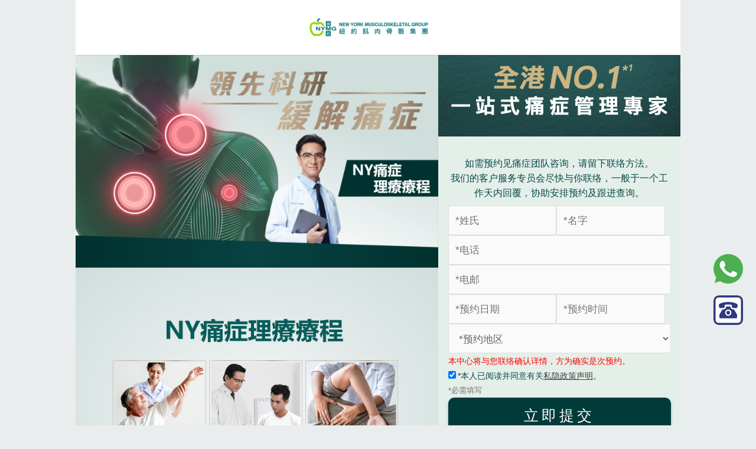

--- FILE ---
content_type: text/html; charset=UTF-8
request_url: https://nymg.com.hk/cn/nymgtherapy/
body_size: 86539
content:
<!DOCTYPE html>
<html lang="zh-CN" prefix="og: https://ogp.me/ns#">
<head><meta charset="UTF-8"><script>if(navigator.userAgent.match(/MSIE|Internet Explorer/i)||navigator.userAgent.match(/Trident\/7\..*?rv:11/i)){var href=document.location.href;if(!href.match(/[?&]nowprocket/)){if(href.indexOf("?")==-1){if(href.indexOf("#")==-1){document.location.href=href+"?nowprocket=1"}else{document.location.href=href.replace("#","?nowprocket=1#")}}else{if(href.indexOf("#")==-1){document.location.href=href+"&nowprocket=1"}else{document.location.href=href.replace("#","&nowprocket=1#")}}}}</script><script>(()=>{class RocketLazyLoadScripts{constructor(){this.v="2.0.4",this.userEvents=["keydown","keyup","mousedown","mouseup","mousemove","mouseover","mouseout","touchmove","touchstart","touchend","touchcancel","wheel","click","dblclick","input"],this.attributeEvents=["onblur","onclick","oncontextmenu","ondblclick","onfocus","onmousedown","onmouseenter","onmouseleave","onmousemove","onmouseout","onmouseover","onmouseup","onmousewheel","onscroll","onsubmit"]}async t(){this.i(),this.o(),/iP(ad|hone)/.test(navigator.userAgent)&&this.h(),this.u(),this.l(this),this.m(),this.k(this),this.p(this),this._(),await Promise.all([this.R(),this.L()]),this.lastBreath=Date.now(),this.S(this),this.P(),this.D(),this.O(),this.M(),await this.C(this.delayedScripts.normal),await this.C(this.delayedScripts.defer),await this.C(this.delayedScripts.async),await this.T(),await this.F(),await this.j(),await this.A(),window.dispatchEvent(new Event("rocket-allScriptsLoaded")),this.everythingLoaded=!0,this.lastTouchEnd&&await new Promise(t=>setTimeout(t,500-Date.now()+this.lastTouchEnd)),this.I(),this.H(),this.U(),this.W()}i(){this.CSPIssue=sessionStorage.getItem("rocketCSPIssue"),document.addEventListener("securitypolicyviolation",t=>{this.CSPIssue||"script-src-elem"!==t.violatedDirective||"data"!==t.blockedURI||(this.CSPIssue=!0,sessionStorage.setItem("rocketCSPIssue",!0))},{isRocket:!0})}o(){window.addEventListener("pageshow",t=>{this.persisted=t.persisted,this.realWindowLoadedFired=!0},{isRocket:!0}),window.addEventListener("pagehide",()=>{this.onFirstUserAction=null},{isRocket:!0})}h(){let t;function e(e){t=e}window.addEventListener("touchstart",e,{isRocket:!0}),window.addEventListener("touchend",function i(o){o.changedTouches[0]&&t.changedTouches[0]&&Math.abs(o.changedTouches[0].pageX-t.changedTouches[0].pageX)<10&&Math.abs(o.changedTouches[0].pageY-t.changedTouches[0].pageY)<10&&o.timeStamp-t.timeStamp<200&&(window.removeEventListener("touchstart",e,{isRocket:!0}),window.removeEventListener("touchend",i,{isRocket:!0}),"INPUT"===o.target.tagName&&"text"===o.target.type||(o.target.dispatchEvent(new TouchEvent("touchend",{target:o.target,bubbles:!0})),o.target.dispatchEvent(new MouseEvent("mouseover",{target:o.target,bubbles:!0})),o.target.dispatchEvent(new PointerEvent("click",{target:o.target,bubbles:!0,cancelable:!0,detail:1,clientX:o.changedTouches[0].clientX,clientY:o.changedTouches[0].clientY})),event.preventDefault()))},{isRocket:!0})}q(t){this.userActionTriggered||("mousemove"!==t.type||this.firstMousemoveIgnored?"keyup"===t.type||"mouseover"===t.type||"mouseout"===t.type||(this.userActionTriggered=!0,this.onFirstUserAction&&this.onFirstUserAction()):this.firstMousemoveIgnored=!0),"click"===t.type&&t.preventDefault(),t.stopPropagation(),t.stopImmediatePropagation(),"touchstart"===this.lastEvent&&"touchend"===t.type&&(this.lastTouchEnd=Date.now()),"click"===t.type&&(this.lastTouchEnd=0),this.lastEvent=t.type,t.composedPath&&t.composedPath()[0].getRootNode()instanceof ShadowRoot&&(t.rocketTarget=t.composedPath()[0]),this.savedUserEvents.push(t)}u(){this.savedUserEvents=[],this.userEventHandler=this.q.bind(this),this.userEvents.forEach(t=>window.addEventListener(t,this.userEventHandler,{passive:!1,isRocket:!0})),document.addEventListener("visibilitychange",this.userEventHandler,{isRocket:!0})}U(){this.userEvents.forEach(t=>window.removeEventListener(t,this.userEventHandler,{passive:!1,isRocket:!0})),document.removeEventListener("visibilitychange",this.userEventHandler,{isRocket:!0}),this.savedUserEvents.forEach(t=>{(t.rocketTarget||t.target).dispatchEvent(new window[t.constructor.name](t.type,t))})}m(){const t="return false",e=Array.from(this.attributeEvents,t=>"data-rocket-"+t),i="["+this.attributeEvents.join("],[")+"]",o="[data-rocket-"+this.attributeEvents.join("],[data-rocket-")+"]",s=(e,i,o)=>{o&&o!==t&&(e.setAttribute("data-rocket-"+i,o),e["rocket"+i]=new Function("event",o),e.setAttribute(i,t))};new MutationObserver(t=>{for(const n of t)"attributes"===n.type&&(n.attributeName.startsWith("data-rocket-")||this.everythingLoaded?n.attributeName.startsWith("data-rocket-")&&this.everythingLoaded&&this.N(n.target,n.attributeName.substring(12)):s(n.target,n.attributeName,n.target.getAttribute(n.attributeName))),"childList"===n.type&&n.addedNodes.forEach(t=>{if(t.nodeType===Node.ELEMENT_NODE)if(this.everythingLoaded)for(const i of[t,...t.querySelectorAll(o)])for(const t of i.getAttributeNames())e.includes(t)&&this.N(i,t.substring(12));else for(const e of[t,...t.querySelectorAll(i)])for(const t of e.getAttributeNames())this.attributeEvents.includes(t)&&s(e,t,e.getAttribute(t))})}).observe(document,{subtree:!0,childList:!0,attributeFilter:[...this.attributeEvents,...e]})}I(){this.attributeEvents.forEach(t=>{document.querySelectorAll("[data-rocket-"+t+"]").forEach(e=>{this.N(e,t)})})}N(t,e){const i=t.getAttribute("data-rocket-"+e);i&&(t.setAttribute(e,i),t.removeAttribute("data-rocket-"+e))}k(t){Object.defineProperty(HTMLElement.prototype,"onclick",{get(){return this.rocketonclick||null},set(e){this.rocketonclick=e,this.setAttribute(t.everythingLoaded?"onclick":"data-rocket-onclick","this.rocketonclick(event)")}})}S(t){function e(e,i){let o=e[i];e[i]=null,Object.defineProperty(e,i,{get:()=>o,set(s){t.everythingLoaded?o=s:e["rocket"+i]=o=s}})}e(document,"onreadystatechange"),e(window,"onload"),e(window,"onpageshow");try{Object.defineProperty(document,"readyState",{get:()=>t.rocketReadyState,set(e){t.rocketReadyState=e},configurable:!0}),document.readyState="loading"}catch(t){console.log("WPRocket DJE readyState conflict, bypassing")}}l(t){this.originalAddEventListener=EventTarget.prototype.addEventListener,this.originalRemoveEventListener=EventTarget.prototype.removeEventListener,this.savedEventListeners=[],EventTarget.prototype.addEventListener=function(e,i,o){o&&o.isRocket||!t.B(e,this)&&!t.userEvents.includes(e)||t.B(e,this)&&!t.userActionTriggered||e.startsWith("rocket-")||t.everythingLoaded?t.originalAddEventListener.call(this,e,i,o):(t.savedEventListeners.push({target:this,remove:!1,type:e,func:i,options:o}),"mouseenter"!==e&&"mouseleave"!==e||t.originalAddEventListener.call(this,e,t.savedUserEvents.push,o))},EventTarget.prototype.removeEventListener=function(e,i,o){o&&o.isRocket||!t.B(e,this)&&!t.userEvents.includes(e)||t.B(e,this)&&!t.userActionTriggered||e.startsWith("rocket-")||t.everythingLoaded?t.originalRemoveEventListener.call(this,e,i,o):t.savedEventListeners.push({target:this,remove:!0,type:e,func:i,options:o})}}J(t,e){this.savedEventListeners=this.savedEventListeners.filter(i=>{let o=i.type,s=i.target||window;return e!==o||t!==s||(this.B(o,s)&&(i.type="rocket-"+o),this.$(i),!1)})}H(){EventTarget.prototype.addEventListener=this.originalAddEventListener,EventTarget.prototype.removeEventListener=this.originalRemoveEventListener,this.savedEventListeners.forEach(t=>this.$(t))}$(t){t.remove?this.originalRemoveEventListener.call(t.target,t.type,t.func,t.options):this.originalAddEventListener.call(t.target,t.type,t.func,t.options)}p(t){let e;function i(e){return t.everythingLoaded?e:e.split(" ").map(t=>"load"===t||t.startsWith("load.")?"rocket-jquery-load":t).join(" ")}function o(o){function s(e){const s=o.fn[e];o.fn[e]=o.fn.init.prototype[e]=function(){return this[0]===window&&t.userActionTriggered&&("string"==typeof arguments[0]||arguments[0]instanceof String?arguments[0]=i(arguments[0]):"object"==typeof arguments[0]&&Object.keys(arguments[0]).forEach(t=>{const e=arguments[0][t];delete arguments[0][t],arguments[0][i(t)]=e})),s.apply(this,arguments),this}}if(o&&o.fn&&!t.allJQueries.includes(o)){const e={DOMContentLoaded:[],"rocket-DOMContentLoaded":[]};for(const t in e)document.addEventListener(t,()=>{e[t].forEach(t=>t())},{isRocket:!0});o.fn.ready=o.fn.init.prototype.ready=function(i){function s(){parseInt(o.fn.jquery)>2?setTimeout(()=>i.bind(document)(o)):i.bind(document)(o)}return"function"==typeof i&&(t.realDomReadyFired?!t.userActionTriggered||t.fauxDomReadyFired?s():e["rocket-DOMContentLoaded"].push(s):e.DOMContentLoaded.push(s)),o([])},s("on"),s("one"),s("off"),t.allJQueries.push(o)}e=o}t.allJQueries=[],o(window.jQuery),Object.defineProperty(window,"jQuery",{get:()=>e,set(t){o(t)}})}P(){const t=new Map;document.write=document.writeln=function(e){const i=document.currentScript,o=document.createRange(),s=i.parentElement;let n=t.get(i);void 0===n&&(n=i.nextSibling,t.set(i,n));const c=document.createDocumentFragment();o.setStart(c,0),c.appendChild(o.createContextualFragment(e)),s.insertBefore(c,n)}}async R(){return new Promise(t=>{this.userActionTriggered?t():this.onFirstUserAction=t})}async L(){return new Promise(t=>{document.addEventListener("DOMContentLoaded",()=>{this.realDomReadyFired=!0,t()},{isRocket:!0})})}async j(){return this.realWindowLoadedFired?Promise.resolve():new Promise(t=>{window.addEventListener("load",t,{isRocket:!0})})}M(){this.pendingScripts=[];this.scriptsMutationObserver=new MutationObserver(t=>{for(const e of t)e.addedNodes.forEach(t=>{"SCRIPT"!==t.tagName||t.noModule||t.isWPRocket||this.pendingScripts.push({script:t,promise:new Promise(e=>{const i=()=>{const i=this.pendingScripts.findIndex(e=>e.script===t);i>=0&&this.pendingScripts.splice(i,1),e()};t.addEventListener("load",i,{isRocket:!0}),t.addEventListener("error",i,{isRocket:!0}),setTimeout(i,1e3)})})})}),this.scriptsMutationObserver.observe(document,{childList:!0,subtree:!0})}async F(){await this.X(),this.pendingScripts.length?(await this.pendingScripts[0].promise,await this.F()):this.scriptsMutationObserver.disconnect()}D(){this.delayedScripts={normal:[],async:[],defer:[]},document.querySelectorAll("script[type$=rocketlazyloadscript]").forEach(t=>{t.hasAttribute("data-rocket-src")?t.hasAttribute("async")&&!1!==t.async?this.delayedScripts.async.push(t):t.hasAttribute("defer")&&!1!==t.defer||"module"===t.getAttribute("data-rocket-type")?this.delayedScripts.defer.push(t):this.delayedScripts.normal.push(t):this.delayedScripts.normal.push(t)})}async _(){await this.L();let t=[];document.querySelectorAll("script[type$=rocketlazyloadscript][data-rocket-src]").forEach(e=>{let i=e.getAttribute("data-rocket-src");if(i&&!i.startsWith("data:")){i.startsWith("//")&&(i=location.protocol+i);try{const o=new URL(i).origin;o!==location.origin&&t.push({src:o,crossOrigin:e.crossOrigin||"module"===e.getAttribute("data-rocket-type")})}catch(t){}}}),t=[...new Map(t.map(t=>[JSON.stringify(t),t])).values()],this.Y(t,"preconnect")}async G(t){if(await this.K(),!0!==t.noModule||!("noModule"in HTMLScriptElement.prototype))return new Promise(e=>{let i;function o(){(i||t).setAttribute("data-rocket-status","executed"),e()}try{if(navigator.userAgent.includes("Firefox/")||""===navigator.vendor||this.CSPIssue)i=document.createElement("script"),[...t.attributes].forEach(t=>{let e=t.nodeName;"type"!==e&&("data-rocket-type"===e&&(e="type"),"data-rocket-src"===e&&(e="src"),i.setAttribute(e,t.nodeValue))}),t.text&&(i.text=t.text),t.nonce&&(i.nonce=t.nonce),i.hasAttribute("src")?(i.addEventListener("load",o,{isRocket:!0}),i.addEventListener("error",()=>{i.setAttribute("data-rocket-status","failed-network"),e()},{isRocket:!0}),setTimeout(()=>{i.isConnected||e()},1)):(i.text=t.text,o()),i.isWPRocket=!0,t.parentNode.replaceChild(i,t);else{const i=t.getAttribute("data-rocket-type"),s=t.getAttribute("data-rocket-src");i?(t.type=i,t.removeAttribute("data-rocket-type")):t.removeAttribute("type"),t.addEventListener("load",o,{isRocket:!0}),t.addEventListener("error",i=>{this.CSPIssue&&i.target.src.startsWith("data:")?(console.log("WPRocket: CSP fallback activated"),t.removeAttribute("src"),this.G(t).then(e)):(t.setAttribute("data-rocket-status","failed-network"),e())},{isRocket:!0}),s?(t.fetchPriority="high",t.removeAttribute("data-rocket-src"),t.src=s):t.src="data:text/javascript;base64,"+window.btoa(unescape(encodeURIComponent(t.text)))}}catch(i){t.setAttribute("data-rocket-status","failed-transform"),e()}});t.setAttribute("data-rocket-status","skipped")}async C(t){const e=t.shift();return e?(e.isConnected&&await this.G(e),this.C(t)):Promise.resolve()}O(){this.Y([...this.delayedScripts.normal,...this.delayedScripts.defer,...this.delayedScripts.async],"preload")}Y(t,e){this.trash=this.trash||[];let i=!0;var o=document.createDocumentFragment();t.forEach(t=>{const s=t.getAttribute&&t.getAttribute("data-rocket-src")||t.src;if(s&&!s.startsWith("data:")){const n=document.createElement("link");n.href=s,n.rel=e,"preconnect"!==e&&(n.as="script",n.fetchPriority=i?"high":"low"),t.getAttribute&&"module"===t.getAttribute("data-rocket-type")&&(n.crossOrigin=!0),t.crossOrigin&&(n.crossOrigin=t.crossOrigin),t.integrity&&(n.integrity=t.integrity),t.nonce&&(n.nonce=t.nonce),o.appendChild(n),this.trash.push(n),i=!1}}),document.head.appendChild(o)}W(){this.trash.forEach(t=>t.remove())}async T(){try{document.readyState="interactive"}catch(t){}this.fauxDomReadyFired=!0;try{await this.K(),this.J(document,"readystatechange"),document.dispatchEvent(new Event("rocket-readystatechange")),await this.K(),document.rocketonreadystatechange&&document.rocketonreadystatechange(),await this.K(),this.J(document,"DOMContentLoaded"),document.dispatchEvent(new Event("rocket-DOMContentLoaded")),await this.K(),this.J(window,"DOMContentLoaded"),window.dispatchEvent(new Event("rocket-DOMContentLoaded"))}catch(t){console.error(t)}}async A(){try{document.readyState="complete"}catch(t){}try{await this.K(),this.J(document,"readystatechange"),document.dispatchEvent(new Event("rocket-readystatechange")),await this.K(),document.rocketonreadystatechange&&document.rocketonreadystatechange(),await this.K(),this.J(window,"load"),window.dispatchEvent(new Event("rocket-load")),await this.K(),window.rocketonload&&window.rocketonload(),await this.K(),this.allJQueries.forEach(t=>t(window).trigger("rocket-jquery-load")),await this.K(),this.J(window,"pageshow");const t=new Event("rocket-pageshow");t.persisted=this.persisted,window.dispatchEvent(t),await this.K(),window.rocketonpageshow&&window.rocketonpageshow({persisted:this.persisted})}catch(t){console.error(t)}}async K(){Date.now()-this.lastBreath>45&&(await this.X(),this.lastBreath=Date.now())}async X(){return document.hidden?new Promise(t=>setTimeout(t)):new Promise(t=>requestAnimationFrame(t))}B(t,e){return e===document&&"readystatechange"===t||(e===document&&"DOMContentLoaded"===t||(e===window&&"DOMContentLoaded"===t||(e===window&&"load"===t||e===window&&"pageshow"===t)))}static run(){(new RocketLazyLoadScripts).t()}}RocketLazyLoadScripts.run()})();</script>
	
		<link rel="preload" href="https://fonts.gstatic.com/s/notosanstc/v36/-nF7OG829Oofr2wohFbTp9iFOkMQAewlpbGXhhyYs0QF3kPVyLylzU95vTq1Ltj5xQez1g.0.woff2" as="font" type="font/woff2" crossorigin>

<!-- Search Engine Optimization by Rank Math PRO - https://rankmath.com/ -->
<title>NY痛症理療療程 | NYMG New York Musculoskeletal Group 紐約肌肉骨骼集團</title>
<link data-rocket-prefetch href="https://fonts.gstatic.com" rel="dns-prefetch">
<link data-rocket-prefetch href="https://www.gstatic.com" rel="dns-prefetch">
<link data-rocket-prefetch href="https://www.googletagmanager.com" rel="dns-prefetch">
<link data-rocket-prefetch href="https://connect.facebook.net" rel="dns-prefetch">
<link data-rocket-prefetch href="https://fonts.googleapis.com" rel="dns-prefetch">
<link data-rocket-prefetch href="https://www.google.com" rel="dns-prefetch">
<style id="wpr-usedcss">address,blockquote,body,dd,dl,dt,fieldset,figure,h1,h2,h3,h4,h5,h6,hr,html,iframe,legend,li,ol,p,pre,textarea,ul{border:0;font-size:100%;font-style:inherit;font-weight:inherit;margin:0;outline:0;padding:0;vertical-align:baseline}html{-webkit-text-size-adjust:100%;-ms-text-size-adjust:100%}body{margin:0}main,nav{display:block}progress{display:inline-block;vertical-align:baseline}a{background-color:transparent}a:active{outline:0}a,a:focus,a:hover,a:visited{text-decoration:none}abbr[title]{border-bottom:1px dotted}dfn{font-style:italic}mark{background:#ff0;color:#000}small{font-size:80%}sub,sup{font-size:75%;line-height:0;position:relative;vertical-align:baseline}sup{top:-.5em}sub{bottom:-.25em}img{border:0}svg:not(:root){overflow:hidden}figure{margin:0}hr{box-sizing:content-box;height:0}pre{overflow:auto}code,kbd,pre,samp{font-size:1em}button,input,optgroup,select,textarea{color:inherit;font:inherit;margin:0}button{overflow:visible}button,select{text-transform:none}button,html input[type=button],input[type=reset],input[type=submit]{-webkit-appearance:button;cursor:pointer}button[disabled],html input[disabled]{cursor:default}button::-moz-focus-inner,input::-moz-focus-inner{border:0;padding:0}input{line-height:normal}input[type=checkbox],input[type=radio]{box-sizing:border-box;padding:0}input[type=number]::-webkit-inner-spin-button,input[type=number]::-webkit-outer-spin-button{height:auto}input[type=search]{-webkit-appearance:textfield;box-sizing:content-box}input[type=search]::-webkit-search-cancel-button,input[type=search]::-webkit-search-decoration{-webkit-appearance:none}fieldset{border:1px solid var(--ast-border-color);margin:0;padding:.35em .625em .75em}legend{border:0;padding:0}fieldset legend{margin-bottom:1.5em;padding:0 .5em}textarea{overflow:auto}optgroup{font-weight:700}table{border-collapse:collapse;border-spacing:0}td,th{padding:0}h1,h2,h3,h4,h5,h6{clear:both}h1{color:#808285;font-size:2em;line-height:1.2}h2{color:#808285;font-size:1.7em;line-height:1.3}h3{color:#808285;font-size:1.5em;line-height:1.4}h4{color:#808285;line-height:1.5;font-size:1.3em}h5{color:#808285;line-height:1.6;font-size:1.2em}h6{color:#808285;line-height:1.7;font-size:1.1em}html{box-sizing:border-box}*,:after,:before{box-sizing:inherit}body{color:#808285;background:#fff;font-style:normal}ol,ul{margin:0 0 1.5em 3em}ul{list-style:disc}ol{list-style:decimal}li>ol,li>ul{margin-bottom:0;margin-left:1.5em}dt{font-weight:600}dd{margin:0 1.5em 1em}strong{font-weight:700}cite,dfn,em,i{font-style:italic}blockquote{quotes:"" ""}blockquote:after,blockquote:before{content:""}blockquote{border-left:5px solid var(--ast-border-color);padding:20px;font-size:1.2em;font-style:italic;margin:0 0 1.5em;position:relative}address{margin:0 0 1.5em}address,cite{font-style:italic}abbr,acronym{border-bottom:1px dotted #666;cursor:help}pre{background:var(--ast-code-block-background);font-family:"Courier 10 Pitch",Courier,monospace;margin-bottom:1.6em;overflow:auto;max-width:100%;padding:1.6em}code,kbd,tt,var{font:15px Monaco,Consolas,"Andale Mono","DejaVu Sans Mono",monospace}img{height:auto;max-width:100%}hr{background-color:#ccc;border:0;height:1px;margin-bottom:1.5em}.button,button,input,select,textarea{color:#808285;font-weight:400;font-size:100%;margin:0;vertical-align:baseline}button,input{line-height:normal}big{font-size:125%}ins,mark{background:0 0;text-decoration:none}table,td,th{border:1px solid var(--ast-border-color)}table{border-collapse:separate;border-spacing:0;border-width:1px 0 0 1px;margin:0 0 1.5em;width:100%}th{font-weight:600}td,th{padding:.7em 1em;border-width:0 1px 1px 0}.button,button,input[type=button],input[type=reset],input[type=submit]{border:1px solid;border-color:var(--ast-border-color);border-radius:2px;background:#e6e6e6;padding:.6em 1em .4em;color:#fff}.button:focus,.button:hover,button:focus,button:hover,input[type=button]:focus,input[type=button]:hover,input[type=reset]:focus,input[type=reset]:hover,input[type=submit]:focus,input[type=submit]:hover{color:#fff;border-color:var(--ast-border-color)}.button:active,.button:focus,button:active,button:focus,input[type=button]:active,input[type=button]:focus,input[type=reset]:active,input[type=reset]:focus,input[type=submit]:active,input[type=submit]:focus{border-color:var(--ast-border-color);outline:0}input[type=email],input[type=password],input[type=search],input[type=tel],input[type=text],input[type=url],textarea{color:#666;border:1px solid var(--ast-border-color);border-radius:2px;-webkit-appearance:none}input[type=email]:focus,input[type=password]:focus,input[type=search]:focus,input[type=tel]:focus,input[type=text]:focus,input[type=url]:focus,textarea:focus{color:#111}textarea{padding-left:3px;width:100%}a{color:#4169e1}a:focus,a:hover{color:#191970}a:focus{outline:dotted thin}a:hover{outline:0}.screen-reader-text{border:0;clip:rect(1px,1px,1px,1px);height:1px;margin:-1px;overflow:hidden;padding:0;position:absolute;width:1px;word-wrap:normal!important}.screen-reader-text:focus{background-color:#f1f1f1;border-radius:2px;box-shadow:0 0 2px 2px rgba(0,0,0,.6);clip:auto!important;color:#21759b;display:block;font-size:12.25px;font-size:.875rem;height:auto;left:5px;line-height:normal;padding:15px 23px 14px;text-decoration:none;top:5px;width:auto;z-index:100000}embed,iframe,object{max-width:100%}::selection{color:#fff;background:#0274be}body{-webkit-font-smoothing:antialiased;-moz-osx-font-smoothing:grayscale}body:not(.logged-in){position:relative}#page{position:relative}a,a:focus{text-decoration:none}.site-header a *,a{transition:all .2s linear}img{vertical-align:middle}p{margin-bottom:1.75em}blockquote{margin:1.5em 1em 1.5em 3em;font-size:1.1em;line-height:inherit;position:relative}.button,input[type=button],input[type=submit]{border-radius:0;padding:18px 30px;border:0;box-shadow:none;text-shadow:none}.button:hover,input[type=button]:hover,input[type=submit]:hover{box-shadow:none}.button:active,.button:focus,input[type=button]:active,input[type=button]:focus,input[type=submit]:active,input[type=submit]:focus{box-shadow:none}.search-form .search-field{outline:0}.ast-search-menu-icon{position:relative;z-index:3}input,select{line-height:1}body,button,input[type=button],input[type=submit],textarea{line-height:1.85714285714286}body{background-color:#fff}#page{display:block}.ast-search-icon .astra-search-icon{font-size:1.3em}.ast-header-break-point .dropdown-menu-toggle{display:none}.site-header .menu-link *{transition:none}.ast-icon.icon-arrow svg{height:.6em;width:.6em;position:relative;margin-left:10px}.ast-header-break-point .main-header-bar-navigation{flex:auto}.ast-header-break-point .ast-icon.icon-arrow svg{height:.85em;width:.95em;position:relative;margin-left:10px}.ast-icon svg{fill:currentColor}.sticky{display:block}body{overflow-x:hidden}.widget{margin:0 0 2.8em}.widget:last-child{margin-bottom:0}.widget select{max-width:100%}.widget ul{margin:0;list-style-type:none}.ast-nav-menu .sub-menu{line-height:1.45}.ast-header-break-point #ast-mobile-header{display:block}.ast-header-break-point .main-header-bar-navigation{line-height:3}.ast-header-break-point .main-header-bar-navigation .menu-item-has-children>.ast-menu-toggle{display:inline-block;position:absolute;font-size:inherit;top:0;right:20px;cursor:pointer;-webkit-font-smoothing:antialiased;-moz-osx-font-smoothing:grayscale;padding:0 .907em;font-weight:400;line-height:inherit}.ast-header-break-point .main-header-bar-navigation .menu-item-has-children>.ast-menu-toggle>.ast-icon.icon-arrow{pointer-events:none}.ast-header-break-point .main-header-bar-navigation .menu-item-has-children .sub-menu{display:none}.ast-header-break-point .ast-nav-menu .sub-menu{line-height:3}.ast-hfb-header.ast-header-break-point .main-header-bar-navigation{width:100%;margin:0}.site-header{z-index:99;position:relative}.ast-menu-toggle{display:none;background:0 0;color:inherit;border-style:dotted;border-color:transparent}.ast-menu-toggle:focus,.ast-menu-toggle:hover{background:0 0;border-color:inherit;color:inherit}.ast-menu-toggle:focus{outline:dotted thin}.ast-header-break-point .main-header-bar-navigation{width:calc(100% + 40px);margin:0 -20px}.ast-header-break-point .ast-builder-menu{width:100%}input[type=email],input[type=number],input[type=password],input[type=reset],input[type=search],input[type=tel],input[type=text],input[type=url],select,textarea{color:#666;padding:.75em;height:auto;border-width:1px;border-style:solid;border-color:var(--ast-border-color);border-radius:2px;background:var(--ast-comment-inputs-background);box-shadow:none;box-sizing:border-box;transition:all .2s linear}input[type=email]:focus,input[type=password]:focus,input[type=reset]:focus,input[type=search]:focus,input[type=tel]:focus,input[type=text]:focus,input[type=url]:focus,select:focus,textarea:focus{background-color:#fff;border-color:var(--ast-border-color);box-shadow:none}input[type=button],input[type=button]:focus,input[type=button]:hover,input[type=reset],input[type=reset]:focus,input[type=reset]:hover,input[type=submit],input[type=submit]:focus,input[type=submit]:hover{box-shadow:none}textarea{width:100%}input[type=search]:focus{outline:dotted thin}input[type=range]{-webkit-appearance:none;width:100%;margin:5.7px 0;padding:0;border:none}input[type=range]:focus{outline:0}input[type=range]::-webkit-slider-runnable-track{width:100%;height:8.6px;cursor:pointer;box-shadow:2.6px 2.6px .4px #ccc,0 0 2.6px #d9d9d9;background:rgba(255,255,255,.2);border-radius:13.6px;border:0 solid #fff}input[type=range]::-webkit-slider-thumb{box-shadow:0 0 0 rgba(255,221,0,.37),0 0 0 rgba(255,224,26,.37);border:7.9px solid #0274be;height:20px;width:20px;border-radius:50px;background:#0274be;cursor:pointer;-webkit-appearance:none;margin-top:-5.7px}input[type=range]:focus::-webkit-slider-runnable-track{background:rgba(255,255,255,.2)}input[type=range]::-moz-range-track{width:100%;height:8.6px;cursor:pointer;box-shadow:2.6px 2.6px .4px #ccc,0 0 2.6px #d9d9d9;background:rgba(255,255,255,.2);border-radius:13.6px;border:0 solid #fff}input[type=range]::-moz-range-thumb{box-shadow:0 0 0 rgba(255,221,0,.37),0 0 0 rgba(255,224,26,.37);border:7.9px solid #0274be;height:20px;width:20px;border-radius:50px;background:#0274be;cursor:pointer}input[type=range]::-ms-track{width:100%;height:8.6px;cursor:pointer;background:0 0;border-color:transparent;color:transparent}input[type=range]::-ms-fill-lower{background:rgba(199,199,199,.2);border:0 solid #fff;border-radius:27.2px;box-shadow:2.6px 2.6px .4px #ccc,0 0 2.6px #d9d9d9}input[type=range]::-ms-fill-upper{background:rgba(255,255,255,.2);border:0 solid #fff;border-radius:27.2px;box-shadow:2.6px 2.6px .4px #ccc,0 0 2.6px #d9d9d9}input[type=range]::-ms-thumb{box-shadow:0 0 0 rgba(255,221,0,.37),0 0 0 rgba(255,224,26,.37);border:7.9px solid #0274be;height:20px;width:20px;border-radius:50px;background:#0274be;cursor:pointer;height:8.6px}input[type=range]:focus::-ms-fill-lower{background:rgba(255,255,255,.2)}input[type=range]:focus::-ms-fill-upper{background:rgba(255,255,255,.2)}input[type=color]{border:none;width:100px;padding:0;height:30px;cursor:pointer}input[type=color]::-webkit-color-swatch-wrapper{padding:0;border:none}input[type=color]::-webkit-color-swatch{border:none}:root{--ast-post-nav-space:0;--ast-container-default-xlg-padding:6.67em;--ast-container-default-lg-padding:5.67em;--ast-container-default-slg-padding:4.34em;--ast-container-default-md-padding:3.34em;--ast-container-default-sm-padding:6.67em;--ast-container-default-xs-padding:2.4em;--ast-container-default-xxs-padding:1.4em;--ast-code-block-background:#EEEEEE;--ast-comment-inputs-background:#FAFAFA;--ast-normal-container-width:1200px;--ast-narrow-container-width:750px;--ast-blog-title-font-weight:normal;--ast-blog-meta-weight:inherit}html{font-size:93.75%}body,button,input,select,textarea{font-family:-apple-system,BlinkMacSystemFont,'Segoe UI',Roboto,Oxygen-Sans,Ubuntu,Cantarell,'Helvetica Neue',sans-serif;font-weight:inherit;font-size:15px;font-size:1rem;line-height:var(--ast-body-line-height,1.65em)}h1,h2,h3,h4,h5,h6{font-weight:600}h1{font-size:40px;font-size:2.6666666666667rem;font-weight:600;line-height:1.4em}h2{font-size:32px;font-size:2.1333333333333rem;font-weight:600;line-height:1.3em}h3{font-size:26px;font-size:1.7333333333333rem;font-weight:600;line-height:1.3em}h4{font-size:24px;font-size:1.6rem;line-height:1.2em;font-weight:600}h5{font-size:20px;font-size:1.3333333333333rem;line-height:1.2em;font-weight:600}h6{font-size:16px;font-size:1.0666666666667rem;line-height:1.25em;font-weight:600}input[type=checkbox]:checked,input[type=checkbox]:focus:checked,input[type=checkbox]:hover:checked,input[type=radio]:checked,input[type=range]::-webkit-slider-thumb,input[type=reset]{box-shadow:none}.ast-search-menu-icon form.search-form{padding-right:0}.ast-search-menu-icon.slide-search input.search-field{width:0}.search-form input.search-field:focus{outline:0}#close:focus-visible,.ast-header-navigation-arrow:focus-visible,.ast-menu-toggle:focus-visible,.ast-search-menu-icon.slide-search a:focus-visible:focus-visible,.astra-search-icon:focus-visible,.woocommerce .astra-shop-summary-wrap a:focus-visible,a:focus-visible{outline-style:dotted;outline-color:inherit;outline-width:thin}#ast-scroll-top:focus,.ast-mobile-popup-drawer.active .menu-toggle-close:focus,input:focus,input[type=email]:focus,input[type=number]:focus,input[type=password]:focus,input[type=reset]:focus,input[type=search]:focus,input[type=text]:focus,input[type=url]:focus,textarea:focus{border-style:dotted;border-color:inherit;border-width:thin}input{outline:0}@media (max-width:1023.9px){#ast-desktop-header{display:none}}body .elementor-button{border-top-left-radius:0;border-top-right-radius:0;border-bottom-right-radius:0;border-bottom-left-radius:0}.elementor-widget-heading h1.elementor-heading-title{line-height:1.4em}.elementor-widget-heading h2.elementor-heading-title{line-height:1.3em}.elementor-widget-heading h3.elementor-heading-title{line-height:1.3em}.elementor-widget-heading h4.elementor-heading-title{line-height:1.2em}.elementor-widget-heading h5.elementor-heading-title{line-height:1.2em}.elementor-widget-heading h6.elementor-heading-title{line-height:1.25em}.button,.menu-toggle,button,input#submit,input[type=button],input[type=reset],input[type=submit]{border-style:solid;border-top-width:0;border-right-width:0;border-left-width:0;border-bottom-width:0;color:transparent;font-family:inherit;font-weight:inherit;line-height:1em;border-top-left-radius:0;border-top-right-radius:0;border-bottom-right-radius:0;border-bottom-left-radius:0}.menu-toggle:hover,button:focus,button:hover,input#submit:focus,input#submit:hover,input[type=button]:focus,input[type=button]:hover,input[type=reset]:focus,input[type=reset]:hover,input[type=submit]:focus,input[type=submit]:hover{color:transparent}#ast-mobile-header .ast-site-header-cart-li a{pointer-events:none}@media (max-width:1023px){.button,.menu-toggle,button,input#submit,input[type=button],input[type=reset],input[type=submit]{padding-top:14px;padding-right:28px;padding-bottom:14px;padding-left:28px}h1{font-size:30px}h2{font-size:25px}h3{font-size:20px}}@media (max-width:767px){.button,.menu-toggle,button,input#submit,input[type=button],input[type=reset],input[type=submit]{padding-top:12px;padding-right:24px;padding-bottom:12px;padding-left:24px}.ast-search-menu-icon.ast-dropdown-active .search-field{width:170px}h1{font-size:30px}h2{font-size:25px}h3{font-size:20px}html{font-size:85.5%}}blockquote{padding:0 1.2em 1.2em}ol,ul{margin-left:20px}:root{--ast-global-color-0:#0170B9;--ast-global-color-1:#3a3a3a;--ast-global-color-2:#3a3a3a;--ast-global-color-3:#4B4F58;--ast-global-color-4:#F5F5F5;--ast-global-color-5:#FFFFFF;--ast-global-color-6:#E5E5E5;--ast-global-color-7:#424242;--ast-global-color-8:#000000}:root{--ast-border-color:#dddddd}.elementor-widget-heading .elementor-heading-title{margin:0}.elementor-page .ast-menu-toggle{color:unset!important;background:unset!important}body .elementor hr{background-color:#ccc;margin:0}.elementor-screen-only,.screen-reader-text,.screen-reader-text span{top:0!important}.ast-mobile-popup-content .ast-submenu-expanded>.ast-menu-toggle{transform:rotateX(180deg);overflow-y:auto}.ast-page-builder-template{background-image:none}@media (max-width:767px){.ast-page-builder-template{background-color:var(--ast-global-color-5);background-image:none}}#ast-scroll-top{display:none;position:fixed;text-align:center;cursor:pointer;z-index:99;width:2.1em;height:2.1em;line-height:2.1;color:#fff;border-radius:2px;content:"";outline:inherit}@media (min-width:769px){#ast-scroll-top{content:"769"}}#ast-scroll-top .ast-icon.icon-arrow svg{margin-left:0;vertical-align:middle;transform:translate(0,-20%) rotate(180deg);width:1.6em}.ast-scroll-to-top-right{right:30px;bottom:30px}#ast-scroll-top{color:#189369;background-color:var(--ast-global-color-4);font-size:15px;border-top-left-radius:50px;border-top-right-radius:50px;border-bottom-right-radius:50px;border-bottom-left-radius:50px}@media (max-width:1023px){html{font-size:85.5%}.ast-page-builder-template{background-color:var(--ast-global-color-5);background-image:none}#ast-scroll-top .ast-icon.icon-arrow svg{width:1em}.elementor-widget-wrap .elementor-element.elementor-widget-tablet__width-auto{max-width:100%}}.ast-desktop-header-content>*,.ast-mobile-header-content>*{padding:10px 0;height:auto}.ast-desktop-header-content>:first-child,.ast-mobile-header-content>:first-child{padding-top:10px}.ast-desktop-header-content>.ast-builder-menu,.ast-mobile-header-content>.ast-builder-menu{padding-top:0}.ast-desktop-header-content>:last-child,.ast-mobile-header-content>:last-child{padding-bottom:0}.ast-desktop-header-content .main-header-bar-navigation .ast-submenu-expanded>.ast-menu-toggle::before{transform:rotateX(180deg)}#ast-desktop-header .ast-desktop-header-content,.ast-desktop-header-content .ast-search-icon,.ast-main-header-nav-open.ast-popup-nav-open .ast-desktop-header-content,.ast-mobile-header-content .ast-search-icon{display:none}.ast-main-header-nav-open.ast-header-break-point #ast-desktop-header .ast-desktop-header-content{display:block}.ast-desktop-header-content .ast-search-menu-icon,.ast-desktop-header-content .ast-search-menu-icon.slide-search,.ast-mobile-header-content .ast-search-menu-icon,.ast-mobile-header-content .ast-search-menu-icon.slide-search{width:100%;position:relative;display:block;right:auto;transform:none}.ast-desktop-header-content .ast-search-menu-icon .search-form,.ast-desktop-header-content .ast-search-menu-icon.slide-search .search-form,.ast-mobile-header-content .ast-search-menu-icon .search-form,.ast-mobile-header-content .ast-search-menu-icon.slide-search .search-form{right:0;visibility:visible;opacity:1;position:relative;top:auto;transform:none;padding:0;display:block;overflow:hidden}.ast-desktop-header-content .ast-search-menu-icon .search-field,.ast-mobile-header-content .ast-search-menu-icon .search-field{width:100%;padding-right:5.5em}.ast-mobile-popup-drawer.active .ast-mobile-popup-inner{background-color:#fff}.ast-desktop-header-content{background-color:#fff}.ast-desktop-header-content>*,.ast-desktop-popup-content>*,.ast-mobile-header-content>*,.ast-mobile-popup-content>*{padding-top:0;padding-bottom:0}.ast-mobile-popup-drawer.active .menu-toggle-close{color:#3a3a3a}:root{--e-global-color-astglobalcolor0:#0170B9;--e-global-color-astglobalcolor1:#3a3a3a;--e-global-color-astglobalcolor2:#3a3a3a;--e-global-color-astglobalcolor3:#4B4F58;--e-global-color-astglobalcolor4:#F5F5F5;--e-global-color-astglobalcolor5:#FFFFFF;--e-global-color-astglobalcolor6:#E5E5E5;--e-global-color-astglobalcolor7:#424242;--e-global-color-astglobalcolor8:#000000}img.emoji{display:inline!important;border:none!important;box-shadow:none!important;height:1em!important;width:1em!important;margin:0 .07em!important;vertical-align:-.1em!important;background:0 0!important;padding:0!important}body{--wp--preset--color--black:#000000;--wp--preset--color--cyan-bluish-gray:#abb8c3;--wp--preset--color--white:#ffffff;--wp--preset--color--pale-pink:#f78da7;--wp--preset--color--vivid-red:#cf2e2e;--wp--preset--color--luminous-vivid-orange:#ff6900;--wp--preset--color--luminous-vivid-amber:#fcb900;--wp--preset--color--light-green-cyan:#7bdcb5;--wp--preset--color--vivid-green-cyan:#00d084;--wp--preset--color--pale-cyan-blue:#8ed1fc;--wp--preset--color--vivid-cyan-blue:#0693e3;--wp--preset--color--vivid-purple:#9b51e0;--wp--preset--color--ast-global-color-0:var(--ast-global-color-0);--wp--preset--color--ast-global-color-1:var(--ast-global-color-1);--wp--preset--color--ast-global-color-2:var(--ast-global-color-2);--wp--preset--color--ast-global-color-3:var(--ast-global-color-3);--wp--preset--color--ast-global-color-4:var(--ast-global-color-4);--wp--preset--color--ast-global-color-5:var(--ast-global-color-5);--wp--preset--color--ast-global-color-6:var(--ast-global-color-6);--wp--preset--color--ast-global-color-7:var(--ast-global-color-7);--wp--preset--color--ast-global-color-8:var(--ast-global-color-8);--wp--preset--gradient--vivid-cyan-blue-to-vivid-purple:linear-gradient(135deg,rgba(6, 147, 227, 1) 0%,rgb(155, 81, 224) 100%);--wp--preset--gradient--light-green-cyan-to-vivid-green-cyan:linear-gradient(135deg,rgb(122, 220, 180) 0%,rgb(0, 208, 130) 100%);--wp--preset--gradient--luminous-vivid-amber-to-luminous-vivid-orange:linear-gradient(135deg,rgba(252, 185, 0, 1) 0%,rgba(255, 105, 0, 1) 100%);--wp--preset--gradient--luminous-vivid-orange-to-vivid-red:linear-gradient(135deg,rgba(255, 105, 0, 1) 0%,rgb(207, 46, 46) 100%);--wp--preset--gradient--very-light-gray-to-cyan-bluish-gray:linear-gradient(135deg,rgb(238, 238, 238) 0%,rgb(169, 184, 195) 100%);--wp--preset--gradient--cool-to-warm-spectrum:linear-gradient(135deg,rgb(74, 234, 220) 0%,rgb(151, 120, 209) 20%,rgb(207, 42, 186) 40%,rgb(238, 44, 130) 60%,rgb(251, 105, 98) 80%,rgb(254, 248, 76) 100%);--wp--preset--gradient--blush-light-purple:linear-gradient(135deg,rgb(255, 206, 236) 0%,rgb(152, 150, 240) 100%);--wp--preset--gradient--blush-bordeaux:linear-gradient(135deg,rgb(254, 205, 165) 0%,rgb(254, 45, 45) 50%,rgb(107, 0, 62) 100%);--wp--preset--gradient--luminous-dusk:linear-gradient(135deg,rgb(255, 203, 112) 0%,rgb(199, 81, 192) 50%,rgb(65, 88, 208) 100%);--wp--preset--gradient--pale-ocean:linear-gradient(135deg,rgb(255, 245, 203) 0%,rgb(182, 227, 212) 50%,rgb(51, 167, 181) 100%);--wp--preset--gradient--electric-grass:linear-gradient(135deg,rgb(202, 248, 128) 0%,rgb(113, 206, 126) 100%);--wp--preset--gradient--midnight:linear-gradient(135deg,rgb(2, 3, 129) 0%,rgb(40, 116, 252) 100%);--wp--preset--font-size--small:13px;--wp--preset--font-size--medium:20px;--wp--preset--font-size--large:36px;--wp--preset--font-size--x-large:42px;--wp--preset--spacing--20:0.44rem;--wp--preset--spacing--30:0.67rem;--wp--preset--spacing--40:1rem;--wp--preset--spacing--50:1.5rem;--wp--preset--spacing--60:2.25rem;--wp--preset--spacing--70:3.38rem;--wp--preset--spacing--80:5.06rem;--wp--preset--shadow--natural:6px 6px 9px rgba(0, 0, 0, .2);--wp--preset--shadow--deep:12px 12px 50px rgba(0, 0, 0, .4);--wp--preset--shadow--sharp:6px 6px 0px rgba(0, 0, 0, .2);--wp--preset--shadow--outlined:6px 6px 0px -3px rgba(255, 255, 255, 1),6px 6px rgba(0, 0, 0, 1);--wp--preset--shadow--crisp:6px 6px 0px rgba(0, 0, 0, 1)}body{margin:0;--wp--style--global--content-size:var(--wp--custom--ast-content-width-size);--wp--style--global--wide-size:var(--wp--custom--ast-wide-width-size)}:where(.wp-site-blocks)>*{margin-block-start:24px;margin-block-end:0}:where(.wp-site-blocks)>:first-child:first-child{margin-block-start:0}:where(.wp-site-blocks)>:last-child:last-child{margin-block-end:0}body{--wp--style--block-gap:24px}:where(body .is-layout-flow)>:first-child:first-child{margin-block-start:0}:where(body .is-layout-flow)>:last-child:last-child{margin-block-end:0}:where(body .is-layout-flow)>*{margin-block-start:24px;margin-block-end:0}:where(body .is-layout-constrained)>:first-child:first-child{margin-block-start:0}:where(body .is-layout-constrained)>:last-child:last-child{margin-block-end:0}:where(body .is-layout-constrained)>*{margin-block-start:24px;margin-block-end:0}:where(body .is-layout-flex){gap:24px}:where(body .is-layout-grid){gap:24px}body{padding-top:0;padding-right:0;padding-bottom:0;padding-left:0}a:where(:not(.wp-element-button)){text-decoration:none}.ech_blog_big_wrap{width:100%}.echb_page_anchor{position:absolute;top:-190px}.ech_blog_big_wrap .ech_blog_filter_container{width:100%;padding:0 10px}.ech_blog_big_wrap .ech_blog_filter_container div{display:inline-block;margin-right:7px}.ech_blog_big_wrap .ech_blog_filter_container div:last-child{margin-right:0}.ech_blog_big_wrap .ech_blog_filter_container div.filter_search_btn{border:1px solid #000;width:100%;height:44px;max-width:100px;text-align:center;font-family:FuturaPT-Book,Sans-serif;font-weight:400;color:#000;line-height:44px;cursor:pointer;background-color:#fff;font-size:15px}.ech_blog_big_wrap .ech_blog_filter_container div.filter_search_btn:hover{background-color:#02457a;color:#fff}.ech_blog_big_wrap .ech_blog_filter_container select{-webkit-appearance:none;height:44px;background:0 0;background-image:url("data:image/svg+xml;utf8,<svg fill='grey' height='24' viewBox='0 0 24 24' width='24' xmlns='http://www.w3.org/2000/svg'><path d='M7 10l5 5 5-5z'/><path d='M0 0h24v24H0z' fill='none'/></svg>");background-repeat:no-repeat;background-position-x:100%;background-position-y:10px;line-height:1.3em;padding-right:30px}.ech_blog_big_wrap .ech_blog_filter_container .D_categories_filter_container{display:block;width:100%;margin-bottom:10px}.ech_blog_big_wrap .ech_blog_filter_container .D_categories_filter_container .D_cate_filter{font-family:FuturaPT-Book,Sans-serif;font-weight:400;text-align:center;padding:3px 7px;margin:0 5px;font-size:15px;line-height:1.3em;cursor:pointer}.ech_blog_big_wrap .ech_blog_filter_container .D_categories_filter_container .D_cate_filter:first-child{margin-left:0}.ech_blog_big_wrap .ech_blog_filter_container .D_categories_filter_container .D_cate_filter.active{border:1px solid #192744;border-radius:3px}.ech_blog_filter_container h4{text-transform:uppercase;color:#000!important;font-size:25px!important;line-height:1.3em!important;letter-spacing:1.3px!important;font-weight:400!important;font-family:FuturaPT-Book,Sans-serif!important}.ech_blog_container{width:100%;margin-top:30px}.all_posts_container{display:flex;flex-wrap:wrap;width:100%}@media(max-width:1024px){.ech_blog_big_wrap .ech_blog_filter_container .D_categories_filter_container{display:none}.ech_blog_big_wrap .ech_blog_filter_container input[type=text],.ech_blog_big_wrap .ech_blog_filter_container select{height:40px;width:100%!important}.ech_blog_big_wrap .ech_blog_filter_container input[type=text]{padding:0 10px}.ech_blog_big_wrap .ech_blog_filter_container .title_filter{width:50%;padding:0 3px;margin-right:0}.ech_blog_big_wrap .ech_blog_filter_container div.filter_search_btn{margin-top:10px;margin-left:3px;max-width:98%}}.ech_blog_container .ech_blog_pagination{width:100%;text-align:right}.ech_blog_pagination ul{list-style:none}.ech_blog_pagination ul li{display:inline-block;padding:0 7px}.ech_blog_pagination ul li,.ech_blog_pagination ul li a{font-family:FuturaPT-Book,Sans-serif;font-weight:400;font-size:15px;line-height:1.2em;color:#666;text-decoration:none}.ech_blog_pagination ul li a:hover,.ech_blog_pagination ul li.active{color:#02457a;text-decoration:underline}.ech_blog_container .loading_div{width:100%;height:380px;display:none}.ech_blog_container .loading_div p{margin-bottom:0;font-family:FuturaPT-Book,Sans-serif;font-weight:400;font-size:23px;line-height:1.2em;color:#666}@media(max-width:600px){.ech_blog_container .loading_div p{font-size:18px}}.epaySubmitBtn{display:block;width:100%;cursor:pointer;text-align:center;margin-left:auto;margin-right:auto;font-size:16px;line-height:1.2!important;height:45px;padding:10px;border-radius:5px;text-decoration:none!important}.epaySubmitBtn:hover{background-color:#046bd2;color:#fff}.ech_lfg_form{display:flex;flex-wrap:wrap;gap:10px}.ech_lfg_form a{text-decoration:underline!important}.ech_lfg_form ::placeholder,select,select option,select option:checked{font-family:YuanTi,sans-serif;font-size:17px;line-height:18px}.ech_lfg_form option:disabled{color:#ddd}.lfg_formMsg{color:#0170b9;text-align:center;font-weight:600;font-size:20px;line-height:1.2em}.form_row{flex-basis:100%;box-sizing:border-box}div[data-ech-field=email],div[data-ech-field=first_name],div[data-ech-field=last_name],div[data-ech-field=tel]{flex-basis:calc((100% - 30px)/ 4)}div[data-ech-field=booking_date],div[data-ech-field=booking_time]{flex-basis:calc((100% - 10px)/ 2)}div[data-ech-field=info_remark] .redWord{font-size:14px}.checkbox_label input[type=checkbox]{margin-right:5px}.form_row div p{margin-bottom:0}.form_row .redWord,.lfg_formMsg{color:red}input[type=email],input[type=number],input[type=text],select{width:100%;height:50px;box-sizing:border-box}textarea{padding-left:20px}small{display:block;font-family:YuanTi,sans-serif;font-size:13px;color:#727171}.ech_lfg_form #submitBtn{background:#0170b9;color:#fff;font-family:YuanTi,sans-serif;width:100%;font-size:17px;padding:10px 0}#submitBtn:hover{background:#629ac7}.ui-datepicker td a,.ui-datepicker td span{font-size:inherit}.ui-timepicker-wrapper{width:300px!important;max-height:60vh!important}.ui-timepicker-list li{text-align:center}.lfg_checkbox_dropdown{display:flex;align-items:center;width:100%;height:50px;position:relative;margin:0 auto;user-select:none;border:1px solid #eaeaea;border-radius:2px;background:#fafafa;padding:.75em .2em .75em 1em;font-family:YuanTi,sans-serif;font-size:17px}.lfg_checkbox_dropdown:after{content:'';height:0;position:absolute;width:0;border:6px solid transparent;border-top-color:#000;top:50%;right:4px;margin-top:-3px}.lfg_checkbox_dropdown.lfg_is_active:after{border-bottom-color:#000;border-top-color:#fff;margin-top:-9px}@media(max-width:768px){.form_row{flex-basis:100%!important}.lfg_formMsg{font-size:15px;line-height:23px}div.form_row[data-ech-field=first_name],div.form_row[data-ech-field=last_name]{flex-basis:calc(50% - 5px)!important}}.ui-helper-clearfix:after,.ui-helper-clearfix:before{content:"";display:table;border-collapse:collapse}.ui-helper-clearfix:after{clear:both}.ui-state-disabled{cursor:default!important;pointer-events:none}.ui-datepicker{width:17em;padding:.2em .2em 0;display:none}.ui-datepicker .ui-datepicker-next,.ui-datepicker .ui-datepicker-prev{position:absolute;top:2px;width:1.8em;height:1.8em}.ui-datepicker .ui-datepicker-next-hover,.ui-datepicker .ui-datepicker-prev-hover{top:1px}.ui-datepicker .ui-datepicker-prev{left:2px}.ui-datepicker .ui-datepicker-next{right:2px}.ui-datepicker .ui-datepicker-prev-hover{left:1px}.ui-datepicker .ui-datepicker-next-hover{right:1px}.ui-datepicker .ui-datepicker-next span,.ui-datepicker .ui-datepicker-prev span{display:block;position:absolute;left:50%;margin-left:-8px;top:50%;margin-top:-8px}.ui-datepicker select.ui-datepicker-year{width:45%}.ui-datepicker table{width:100%;font-size:.9em;border-collapse:collapse;margin:0 0 .4em}.ui-datepicker th{padding:.7em .3em;text-align:center;font-weight:700;border:0}.ui-datepicker td{border:0;padding:1px}.ui-datepicker td a,.ui-datepicker td span{display:block;padding:.2em;text-align:right;text-decoration:none}.ui-datepicker.ui-datepicker-multi{width:auto}.ui-datepicker-rtl{direction:rtl}.ui-datepicker-rtl .ui-datepicker-prev{right:2px;left:auto}.ui-datepicker-rtl .ui-datepicker-next{left:2px;right:auto}.ui-datepicker-rtl .ui-datepicker-prev:hover{right:1px;left:auto}.ui-datepicker-rtl .ui-datepicker-next:hover{left:1px;right:auto}.ui-widget{font-family:Arial,Helvetica,sans-serif;font-size:1em}.ui-widget .ui-widget{font-size:1em}.ui-widget button,.ui-widget input,.ui-widget select,.ui-widget textarea{font-family:Arial,Helvetica,sans-serif;font-size:1em}.ui-widget.ui-widget-content{border:1px solid #c5c5c5}.ui-widget-content{border:1px solid #ddd;background:#fff;color:#333}.ui-widget-content a{color:#333}.ui-widget-header{border:1px solid #ddd;background:#e9e9e9;color:#333;font-weight:700}.ui-widget-header a{color:#333}.ui-state-focus,.ui-state-hover,.ui-widget-content .ui-state-focus,.ui-widget-content .ui-state-hover,.ui-widget-header .ui-state-focus,.ui-widget-header .ui-state-hover{border:1px solid #ccc;background:#ededed;font-weight:400;color:#2b2b2b}.ui-state-focus a,.ui-state-focus a:hover,.ui-state-focus a:link,.ui-state-focus a:visited,.ui-state-hover a,.ui-state-hover a:hover,.ui-state-hover a:link,.ui-state-hover a:visited{color:#2b2b2b;text-decoration:none}.ui-state-active,.ui-widget-content .ui-state-active,.ui-widget-header .ui-state-active{border:1px solid #003eff;background:#007fff;font-weight:400;color:#fff}.ui-state-active a,.ui-state-active a:link,.ui-state-active a:visited{color:#fff;text-decoration:none}.ui-state-highlight,.ui-widget-content .ui-state-highlight,.ui-widget-header .ui-state-highlight{border:1px solid #dad55e;background:#fffa90;color:#777620}.ui-state-highlight a,.ui-widget-content .ui-state-highlight a,.ui-widget-header .ui-state-highlight a{color:#777620}.ui-priority-secondary,.ui-widget-content .ui-priority-secondary,.ui-widget-header .ui-priority-secondary{opacity:.7;filter:Alpha(Opacity=70);font-weight:400}.ui-state-disabled,.ui-widget-content .ui-state-disabled,.ui-widget-header .ui-state-disabled{opacity:.35;filter:Alpha(Opacity=35);background-image:none}.ui-corner-all{border-top-left-radius:3px}.ui-corner-all{border-top-right-radius:3px}.ui-corner-all{border-bottom-left-radius:3px}.ui-corner-all{border-bottom-right-radius:3px}.ui-timepicker-wrapper{overflow-y:auto;max-height:150px;width:6.5em;background:#fff;border:1px solid #ddd;-webkit-box-shadow:0 5px 10px rgba(0,0,0,.2);-moz-box-shadow:0 5px 10px rgba(0,0,0,.2);box-shadow:0 5px 10px rgba(0,0,0,.2);outline:0;z-index:10001;margin:0}.ui-timepicker-wrapper.ui-timepicker-with-duration{width:13em}.ui-timepicker-list{margin:0;padding:0;list-style:none}.ui-timepicker-duration{margin-left:5px;color:#888}.ui-timepicker-list:hover .ui-timepicker-duration{color:#888}.ui-timepicker-list li{padding:3px 0 3px 5px;cursor:pointer;white-space:nowrap;color:#000;list-style:none;margin:0}.ui-timepicker-list:hover .ui-timepicker-selected{background:#fff;color:#000}.ui-timepicker-list .ui-timepicker-selected:hover,.ui-timepicker-list li:hover,li.ui-timepicker-selected{background:#1980ec;color:#fff}.ui-timepicker-list li:hover .ui-timepicker-duration,li.ui-timepicker-selected .ui-timepicker-duration{color:#ccc}.ui-timepicker-list li.ui-timepicker-disabled,.ui-timepicker-list li.ui-timepicker-disabled:hover,.ui-timepicker-list li.ui-timepicker-selected.ui-timepicker-disabled{color:#888;cursor:default}.ui-timepicker-list li.ui-timepicker-disabled:hover,.ui-timepicker-list li.ui-timepicker-selected.ui-timepicker-disabled{background:#f2f2f2}.trp-language-switcher{position:relative;display:inline-block;padding:0;border:0;margin:2px;box-sizing:border-box}.trp-language-switcher>div{box-sizing:border-box;padding:3px 20px 3px 5px;border:1px solid #c1c1c1;border-radius:3px;background-image:linear-gradient(45deg,transparent 50%,gray 50%),linear-gradient(135deg,gray 50%,transparent 50%);background-position:calc(100% - 8px) calc(1em + 0px),calc(100% - 3px) calc(1em + 0px);background-size:5px 5px,5px 5px;background-repeat:no-repeat;background-color:#fff}.trp-language-switcher>div>a{display:block;padding:2px;border-radius:3px;color:#0769ad}.trp-language-switcher>div>a:hover{background:#f1f1f1}.trp-language-switcher>div>a.trp-ls-shortcode-disabled-language{cursor:default}.trp-language-switcher>div>a.trp-ls-shortcode-disabled-language:hover{background:0 0}.trp-language-switcher>div>a>img{display:inline;margin:0 3px;width:18px;height:12px;border-radius:0}.trp-language-switcher .trp-ls-shortcode-current-language{display:inline-block}.trp-language-switcher:focus .trp-ls-shortcode-current-language,.trp-language-switcher:hover .trp-ls-shortcode-current-language{visibility:hidden}.trp-language-switcher .trp-ls-shortcode-language{display:inline-block;height:1px;overflow:hidden;visibility:hidden;z-index:1;max-height:250px;overflow-y:auto;left:0;top:0;min-height:auto}.trp-language-switcher:focus .trp-ls-shortcode-language,.trp-language-switcher:hover .trp-ls-shortcode-language{visibility:visible;max-height:250px;height:auto;overflow-y:auto;position:absolute;left:0;top:0;display:inline-block!important;min-height:auto}[class*=" eicon-"],[class^=eicon]{display:inline-block;font-family:eicons;font-size:inherit;font-weight:400;font-style:normal;font-variant:normal;line-height:1;text-rendering:auto;-webkit-font-smoothing:antialiased;-moz-osx-font-smoothing:grayscale}@keyframes a{0%{transform:rotate(0)}to{transform:rotate(359deg)}}.eicon-animation-spin{animation:2s linear infinite a}.eicon-editor-close:before{content:"\e803"}.eicon-chevron-right:before{content:"\e87d"}.eicon-chevron-left:before{content:"\e87e"}.eicon-close:before{content:"\e87f"}.eicon-chevron-double-left:before{content:"\e90f"}.eicon-chevron-double-right:before{content:"\e910"}.eicon-spinner:before{content:"\e931"}.elementor-hidden{display:none}.elementor-screen-only,.screen-reader-text,.screen-reader-text span{position:absolute;top:-10000em;width:1px;height:1px;margin:-1px;padding:0;overflow:hidden;clip:rect(0,0,0,0);border:0}.elementor-clearfix:after{content:"";display:block;clear:both;width:0;height:0}.elementor *,.elementor :after,.elementor :before{box-sizing:border-box}.elementor a{box-shadow:none;text-decoration:none}.elementor hr{margin:0;background-color:transparent}.elementor img{height:auto;max-width:100%;border:none;border-radius:0;box-shadow:none}.elementor .elementor-widget:not(.elementor-widget-text-editor):not(.elementor-widget-theme-post-content) figure{margin:0}.elementor embed,.elementor iframe,.elementor object,.elementor video{max-width:100%;width:100%;margin:0;line-height:1;border:none}.elementor .elementor-background-video-container{height:100%;width:100%;top:0;left:0;position:absolute;overflow:hidden;z-index:0;direction:ltr}.elementor .elementor-background-video-container{transition:opacity 1s;pointer-events:none}.elementor .elementor-background-video-container.elementor-loading{opacity:0}.elementor .elementor-background-video-embed{max-width:none}.elementor .elementor-background-video-embed,.elementor .elementor-background-video-hosted{position:absolute;top:50%;left:50%;transform:translate(-50%,-50%)}.elementor .elementor-background-slideshow{height:100%;width:100%;top:0;left:0;position:absolute}.elementor .elementor-background-slideshow{z-index:0}.elementor .elementor-background-slideshow__slide__image{width:100%;height:100%;background-position:50%;background-size:cover}.e-con-inner>.elementor-element.elementor-absolute,.e-con>.elementor-element.elementor-absolute,.elementor-widget-wrap>.elementor-element.elementor-absolute{position:absolute}.elementor-widget-wrap .elementor-element.elementor-widget__width-auto,.elementor-widget-wrap .elementor-element.elementor-widget__width-initial{max-width:100%}.elementor-element{--flex-direction:initial;--flex-wrap:initial;--justify-content:initial;--align-items:initial;--align-content:initial;--gap:initial;--flex-basis:initial;--flex-grow:initial;--flex-shrink:initial;--order:initial;--align-self:initial;flex-basis:var(--flex-basis);flex-grow:var(--flex-grow);flex-shrink:var(--flex-shrink);order:var(--order);align-self:var(--align-self)}.elementor-element.elementor-absolute{z-index:1}.elementor-element:where(.e-con-full,.elementor-widget){flex-direction:var(--flex-direction);flex-wrap:var(--flex-wrap);justify-content:var(--justify-content);align-items:var(--align-items);align-content:var(--align-content);gap:var(--gap)}.elementor-invisible{visibility:hidden}.elementor-align-center{text-align:center}.elementor-align-center .elementor-button{width:auto}.elementor-ken-burns{transition-property:transform;transition-duration:10s;transition-timing-function:linear}.elementor-ken-burns--out{transform:scale(1.3)}.elementor-ken-burns--active{transition-duration:20s}.elementor-ken-burns--active.elementor-ken-burns--out{transform:scale(1)}.elementor-ken-burns--active.elementor-ken-burns--in{transform:scale(1.3)}:root{--page-title-display:block}@keyframes eicon-spin{0%{transform:rotate(0)}to{transform:rotate(359deg)}}.eicon-animation-spin{animation:2s linear infinite eicon-spin}.elementor-section{position:relative}.elementor-section .elementor-container{display:flex;margin-right:auto;margin-left:auto;position:relative}@media (max-width:1023px){.elementor-section .elementor-container{flex-wrap:wrap}}.elementor-section.elementor-section-boxed>.elementor-container{max-width:1140px}.elementor-section.elementor-section-stretched{position:relative;width:100%}.elementor-widget-wrap{position:relative;width:100%;flex-wrap:wrap;align-content:flex-start}.elementor:not(.elementor-bc-flex-widget) .elementor-widget-wrap{display:flex}.elementor-widget-wrap>.elementor-element{width:100%}.elementor-widget-wrap.e-swiper-container{width:calc(100% - (var(--e-column-margin-left,0px) + var(--e-column-margin-right,0px)))}.elementor-widget{position:relative}.elementor-widget:not(:last-child){margin-bottom:20px}.elementor-widget:not(:last-child).elementor-absolute,.elementor-widget:not(:last-child).elementor-widget__width-auto,.elementor-widget:not(:last-child).elementor-widget__width-initial{margin-bottom:0}.elementor-column{position:relative;min-height:1px;display:flex}.elementor-column-gap-default>.elementor-column>.elementor-element-populated{padding:10px}.elementor-inner-section .elementor-column-gap-no .elementor-element-populated{padding:0}@media (min-width:768px){.elementor-section.elementor-section-height-full{height:100vh}.elementor-section.elementor-section-height-full>.elementor-container{height:100%}.elementor-column.elementor-col-11{width:11.111%}.elementor-column.elementor-col-20{width:20%}.elementor-column.elementor-col-33{width:33.333%}.elementor-column.elementor-col-50{width:50%}.elementor-column.elementor-col-100{width:100%}}ul.elementor-icon-list-items.elementor-inline-items{display:flex;flex-wrap:wrap}ul.elementor-icon-list-items.elementor-inline-items .elementor-inline-item{word-break:break-word}@media (min-width:1024px){#ast-mobile-header{display:none}#elementor-device-mode:after{content:"desktop"}}@media (min-width:-1){#elementor-device-mode:after{content:"widescreen"}}@media (max-width:-1){#elementor-device-mode:after{content:"laptop"}#elementor-device-mode:after{content:"tablet_extra"}}@media (max-width:1023px){#elementor-device-mode:after{content:"tablet"}}@media (max-width:-1){#elementor-device-mode:after{content:"mobile_extra"}}@media (max-width:767px){.elementor-column{width:100%}#elementor-device-mode:after{content:"mobile"}}@media (prefers-reduced-motion:no-preference){html{scroll-behavior:smooth}}.e-con{--border-radius:0;--border-top-width:0px;--border-right-width:0px;--border-bottom-width:0px;--border-left-width:0px;--border-style:initial;--border-color:initial;--container-widget-width:100%;--container-widget-height:initial;--container-widget-flex-grow:0;--container-widget-align-self:initial;--content-width:min(100%,var(--container-max-width,1140px));--width:100%;--min-height:initial;--height:auto;--text-align:initial;--margin-top:0px;--margin-right:0px;--margin-bottom:0px;--margin-left:0px;--padding-top:var(--container-default-padding-top,10px);--padding-right:var(--container-default-padding-right,10px);--padding-bottom:var(--container-default-padding-bottom,10px);--padding-left:var(--container-default-padding-left,10px);--position:relative;--z-index:revert;--overflow:visible;--gap:var(--widgets-spacing,20px);--overlay-mix-blend-mode:initial;--overlay-opacity:1;--overlay-transition:0.3s;--e-con-grid-template-columns:repeat(3,1fr);--e-con-grid-template-rows:repeat(2,1fr);position:var(--position);width:var(--width);min-width:0;min-height:var(--min-height);height:var(--height);border-radius:var(--border-radius);z-index:var(--z-index);overflow:var(--overflow);transition:background var(--background-transition,.3s),border var(--border-transition,.3s),box-shadow var(--border-transition,.3s),transform var(--e-con-transform-transition-duration,.4s);--flex-wrap-mobile:wrap;margin-block-start:var(--margin-block-start);margin-inline-end:var(--margin-inline-end);margin-block-end:var(--margin-block-end);margin-inline-start:var(--margin-inline-start);padding-inline-start:var(--padding-inline-start);padding-inline-end:var(--padding-inline-end);--margin-block-start:var(--margin-top);--margin-block-end:var(--margin-bottom);--margin-inline-start:var(--margin-left);--margin-inline-end:var(--margin-right);--padding-inline-start:var(--padding-left);--padding-inline-end:var(--padding-right);--padding-block-start:var(--padding-top);--padding-block-end:var(--padding-bottom);--border-block-start-width:var(--border-top-width);--border-block-end-width:var(--border-bottom-width);--border-inline-start-width:var(--border-left-width);--border-inline-end-width:var(--border-right-width)}body.rtl .e-con{--padding-inline-start:var(--padding-right);--padding-inline-end:var(--padding-left);--margin-inline-start:var(--margin-right);--margin-inline-end:var(--margin-left);--border-inline-start-width:var(--border-right-width);--border-inline-end-width:var(--border-left-width)}.e-con>.e-con-inner{text-align:var(--text-align);padding-block-start:var(--padding-block-start);padding-block-end:var(--padding-block-end)}.e-con,.e-con>.e-con-inner{display:var(--display)}.e-con>.e-con-inner{gap:var(--gap);width:100%;max-width:var(--content-width);margin:0 auto;padding-inline-start:0;padding-inline-end:0;height:100%}:is(.elementor-section-wrap,[data-elementor-id])>.e-con{--margin-left:auto;--margin-right:auto;max-width:min(100%,var(--width))}.e-con .elementor-widget.elementor-widget{margin-block-end:0}.e-con:before,.e-con>.elementor-background-slideshow:before,.e-con>.elementor-motion-effects-container>.elementor-motion-effects-layer:before,:is(.e-con,.e-con>.e-con-inner)>.elementor-background-video-container:before{content:var(--background-overlay);display:block;position:absolute;mix-blend-mode:var(--overlay-mix-blend-mode);opacity:var(--overlay-opacity);transition:var(--overlay-transition,.3s);border-radius:var(--border-radius);border-style:var(--border-style);border-color:var(--border-color);border-block-start-width:var(--border-block-start-width);border-inline-end-width:var(--border-inline-end-width);border-block-end-width:var(--border-block-end-width);border-inline-start-width:var(--border-inline-start-width);top:calc(0px - var(--border-top-width));left:calc(0px - var(--border-left-width));width:max(100% + var(--border-left-width) + var(--border-right-width),100%);height:max(100% + var(--border-top-width) + var(--border-bottom-width),100%)}.e-con:before{transition:background var(--overlay-transition,.3s),border-radius var(--border-transition,.3s),opacity var(--overlay-transition,.3s)}.e-con>.elementor-background-slideshow,:is(.e-con,.e-con>.e-con-inner)>.elementor-background-video-container{border-radius:var(--border-radius);border-style:var(--border-style);border-color:var(--border-color);border-block-start-width:var(--border-block-start-width);border-inline-end-width:var(--border-inline-end-width);border-block-end-width:var(--border-block-end-width);border-inline-start-width:var(--border-inline-start-width);top:calc(0px - var(--border-top-width));left:calc(0px - var(--border-left-width));width:max(100% + var(--border-left-width) + var(--border-right-width),100%);height:max(100% + var(--border-top-width) + var(--border-bottom-width),100%)}@media (max-width:767px){:is(.e-con,.e-con>.e-con-inner)>.elementor-background-video-container.elementor-hidden-mobile{display:none}.elementor .elementor-hidden-mobile{display:none}}:is(.e-con,.e-con>.e-con-inner)>.elementor-background-video-container:before{z-index:1}:is(.e-con,.e-con>.e-con-inner)>.elementor-background-slideshow:before{z-index:2}.e-con .elementor-widget{min-width:0}.e-con .elementor-widget-video,.e-con .elementor-widget.e-widget-swiper{width:100%}.e-con>.e-con-inner>.elementor-widget>.elementor-widget-container,.e-con>.elementor-widget>.elementor-widget-container{height:100%}.e-con.e-con>.e-con-inner>.elementor-widget,.elementor.elementor .e-con>.elementor-widget{max-width:100%}.elementor-element .elementor-widget-container{transition:background .3s,border .3s,border-radius .3s,box-shadow .3s,transform var(--e-transform-transition-duration,.4s)}.elementor-heading-title{padding:0;margin:0;line-height:1}.elementor-button{display:inline-block;line-height:1;background-color:#69727d;font-size:15px;padding:12px 24px;border-radius:3px;color:#fff;fill:#fff;text-align:center;transition:all .3s}.elementor-button:focus,.elementor-button:hover,.elementor-button:visited{color:#fff}.elementor-button span{text-decoration:inherit}.elementor-tab-title a{color:inherit}.elementor-icon{display:inline-block;line-height:1;transition:all .3s;color:#69727d;font-size:50px;text-align:center}.elementor-icon:hover{color:#69727d}.elementor-icon i,.elementor-icon svg{width:1em;height:1em;position:relative;display:block}.elementor-icon i:before,.elementor-icon svg:before{position:absolute;left:50%;transform:translateX(-50%)}.animated{animation-duration:1.25s}.animated.infinite{animation-iteration-count:infinite}.animated.reverse{animation-direction:reverse;animation-fill-mode:forwards}@media (prefers-reduced-motion:reduce){.animated{animation:none}}.elementor-post__thumbnail__link{transition:none}.elementor .elementor-element ul.elementor-icon-list-items,.elementor-edit-area .elementor-element ul.elementor-icon-list-items{padding:0}@media (min-width:768px) and (max-width:1023px){.elementor .elementor-hidden-tablet{display:none}}@media (min-width:1024px) and (max-width:99999px){.elementor .elementor-hidden-desktop{display:none}}.ha-has-bg-overlay>.elementor-widget-container{position:relative;z-index:1}.ha-has-bg-overlay>.elementor-widget-container:before{position:absolute;top:0;left:0;z-index:-1;width:100%;height:100%;content:""}.ha-has-bg-overlay:not(:has(.elementor-widget-container)){position:relative;z-index:1}.ha-has-bg-overlay:not(:has(.elementor-widget-container)):before{position:absolute;top:0;left:0;z-index:-1;width:100%;height:100%;content:""}.swiper{margin-left:auto;margin-right:auto;position:relative;overflow:hidden;list-style:none;padding:0;z-index:1}.swiper-wrapper{position:relative;width:100%;height:100%;z-index:1;display:flex;transition-property:transform;box-sizing:content-box}.swiper-android .swiper-slide,.swiper-wrapper{transform:translate3d(0,0,0)}.swiper-pointer-events{touch-action:pan-y}.swiper-pointer-events.swiper-vertical{touch-action:pan-x}.swiper-slide{flex-shrink:0;width:100%;height:100%;position:relative;transition-property:transform}.swiper-3d,.swiper-3d.swiper-css-mode .swiper-wrapper{perspective:1200px}.swiper-3d .swiper-cube-shadow,.swiper-3d .swiper-slide,.swiper-3d .swiper-slide-shadow,.swiper-3d .swiper-slide-shadow-bottom,.swiper-3d .swiper-slide-shadow-left,.swiper-3d .swiper-slide-shadow-right,.swiper-3d .swiper-slide-shadow-top,.swiper-3d .swiper-wrapper{transform-style:preserve-3d}.swiper-horizontal.swiper-css-mode>.swiper-wrapper{scroll-snap-type:x mandatory}.swiper-vertical.swiper-css-mode>.swiper-wrapper{scroll-snap-type:y mandatory}.swiper-centered>.swiper-wrapper::before{content:'';flex-shrink:0;order:9999}.swiper-centered.swiper-horizontal>.swiper-wrapper>.swiper-slide:first-child{margin-inline-start:var(--swiper-centered-offset-before)}.swiper-centered.swiper-horizontal>.swiper-wrapper::before{height:100%;min-height:1px;width:var(--swiper-centered-offset-after)}.swiper-centered.swiper-vertical>.swiper-wrapper>.swiper-slide:first-child{margin-block-start:var(--swiper-centered-offset-before)}.swiper-centered.swiper-vertical>.swiper-wrapper::before{width:100%;min-width:1px;height:var(--swiper-centered-offset-after)}.swiper-centered>.swiper-wrapper>.swiper-slide{scroll-snap-align:center center}.swiper-virtual .swiper-slide{-webkit-backface-visibility:hidden;transform:translateZ(0)}.swiper-virtual.swiper-css-mode .swiper-wrapper::after{content:'';position:absolute;left:0;top:0;pointer-events:none}.swiper-virtual.swiper-css-mode.swiper-horizontal .swiper-wrapper::after{height:1px;width:var(--swiper-virtual-size)}.swiper-virtual.swiper-css-mode.swiper-vertical .swiper-wrapper::after{width:1px;height:var(--swiper-virtual-size)}:root{--swiper-navigation-size:44px}.swiper-button-next,.swiper-button-prev{position:absolute;top:50%;width:calc(var(--swiper-navigation-size)/ 44 * 27);height:var(--swiper-navigation-size);margin-top:calc(0px - (var(--swiper-navigation-size)/ 2));z-index:10;cursor:pointer;display:flex;align-items:center;justify-content:center;color:var(--swiper-navigation-color,var(--swiper-theme-color))}.swiper-button-next.swiper-button-disabled,.swiper-button-prev.swiper-button-disabled{opacity:.35;cursor:auto;pointer-events:none}.swiper-button-next.swiper-button-hidden,.swiper-button-prev.swiper-button-hidden{opacity:0;cursor:auto;pointer-events:none}.swiper-navigation-disabled .swiper-button-next,.swiper-navigation-disabled .swiper-button-prev{display:none!important}.swiper-button-next:after,.swiper-button-prev:after{font-family:swiper-icons;font-size:var(--swiper-navigation-size);text-transform:none!important;letter-spacing:0;font-variant:initial;line-height:1}.swiper-button-prev,.swiper-rtl .swiper-button-next{left:10px;right:auto}.swiper-button-prev:after,.swiper-rtl .swiper-button-next:after{content:'prev'}.swiper-button-next,.swiper-rtl .swiper-button-prev{right:10px;left:auto}.swiper-button-next:after,.swiper-rtl .swiper-button-prev:after{content:'next'}.swiper-button-lock{display:none}.swiper-pagination{position:absolute;text-align:center;transition:.3s opacity;transform:translate3d(0,0,0);z-index:10}.swiper-pagination.swiper-pagination-hidden{opacity:0}.swiper-pagination-disabled>.swiper-pagination,.swiper-pagination.swiper-pagination-disabled{display:none!important}.swiper-horizontal>.swiper-pagination-bullets,.swiper-pagination-bullets.swiper-pagination-horizontal,.swiper-pagination-custom,.swiper-pagination-fraction{bottom:10px;left:0;width:100%}.swiper-pagination-bullets-dynamic{overflow:hidden;font-size:0}.swiper-pagination-bullets-dynamic .swiper-pagination-bullet{transform:scale(.33);position:relative}.swiper-pagination-bullets-dynamic .swiper-pagination-bullet-active{transform:scale(1)}.swiper-pagination-bullets-dynamic .swiper-pagination-bullet-active-main{transform:scale(1)}.swiper-pagination-bullets-dynamic .swiper-pagination-bullet-active-prev{transform:scale(.66)}.swiper-pagination-bullets-dynamic .swiper-pagination-bullet-active-prev-prev{transform:scale(.33)}.swiper-pagination-bullets-dynamic .swiper-pagination-bullet-active-next{transform:scale(.66)}.swiper-pagination-bullets-dynamic .swiper-pagination-bullet-active-next-next{transform:scale(.33)}.swiper-pagination-bullet{width:var(--swiper-pagination-bullet-width,var(--swiper-pagination-bullet-size,8px));height:var(--swiper-pagination-bullet-height,var(--swiper-pagination-bullet-size,8px));display:inline-block;border-radius:50%;background:var(--swiper-pagination-bullet-inactive-color,#000);opacity:var(--swiper-pagination-bullet-inactive-opacity, .2)}button.swiper-pagination-bullet{border:none;margin:0;padding:0;box-shadow:none;-webkit-appearance:none;appearance:none}.swiper-pagination-clickable .swiper-pagination-bullet{cursor:pointer}.swiper-pagination-bullet:only-child{display:none!important}.swiper-pagination-bullet-active{opacity:var(--swiper-pagination-bullet-opacity, 1);background:var(--swiper-pagination-color,var(--swiper-theme-color))}.swiper-pagination-vertical.swiper-pagination-bullets,.swiper-vertical>.swiper-pagination-bullets{right:10px;top:50%;transform:translate3d(0,-50%,0)}.swiper-pagination-vertical.swiper-pagination-bullets .swiper-pagination-bullet,.swiper-vertical>.swiper-pagination-bullets .swiper-pagination-bullet{margin:var(--swiper-pagination-bullet-vertical-gap,6px) 0;display:block}.swiper-pagination-vertical.swiper-pagination-bullets.swiper-pagination-bullets-dynamic,.swiper-vertical>.swiper-pagination-bullets.swiper-pagination-bullets-dynamic{top:50%;transform:translateY(-50%);width:8px}.swiper-pagination-vertical.swiper-pagination-bullets.swiper-pagination-bullets-dynamic .swiper-pagination-bullet,.swiper-vertical>.swiper-pagination-bullets.swiper-pagination-bullets-dynamic .swiper-pagination-bullet{display:inline-block;transition:.2s transform,.2s top}.swiper-horizontal>.swiper-pagination-bullets .swiper-pagination-bullet,.swiper-pagination-horizontal.swiper-pagination-bullets .swiper-pagination-bullet{margin:0 var(--swiper-pagination-bullet-horizontal-gap,4px)}.swiper-horizontal>.swiper-pagination-bullets.swiper-pagination-bullets-dynamic,.swiper-pagination-horizontal.swiper-pagination-bullets.swiper-pagination-bullets-dynamic{left:50%;transform:translateX(-50%);white-space:nowrap}.swiper-horizontal>.swiper-pagination-bullets.swiper-pagination-bullets-dynamic .swiper-pagination-bullet,.swiper-pagination-horizontal.swiper-pagination-bullets.swiper-pagination-bullets-dynamic .swiper-pagination-bullet{transition:.2s transform,.2s left}.swiper-horizontal.swiper-rtl>.swiper-pagination-bullets-dynamic .swiper-pagination-bullet{transition:.2s transform,.2s right}.swiper-pagination-progressbar{background:rgba(0,0,0,.25);position:absolute}.swiper-pagination-progressbar .swiper-pagination-progressbar-fill{background:var(--swiper-pagination-color,var(--swiper-theme-color));position:absolute;left:0;top:0;width:100%;height:100%;transform:scale(0);transform-origin:left top}.swiper-rtl .swiper-pagination-progressbar .swiper-pagination-progressbar-fill{transform-origin:right top}.swiper-horizontal>.swiper-pagination-progressbar,.swiper-pagination-progressbar.swiper-pagination-horizontal,.swiper-pagination-progressbar.swiper-pagination-vertical.swiper-pagination-progressbar-opposite,.swiper-vertical>.swiper-pagination-progressbar.swiper-pagination-progressbar-opposite{width:100%;height:4px;left:0;top:0}.swiper-horizontal>.swiper-pagination-progressbar.swiper-pagination-progressbar-opposite,.swiper-pagination-progressbar.swiper-pagination-horizontal.swiper-pagination-progressbar-opposite,.swiper-pagination-progressbar.swiper-pagination-vertical,.swiper-vertical>.swiper-pagination-progressbar{width:4px;height:100%;left:0;top:0}.swiper-pagination-lock{display:none}.swiper-scrollbar{border-radius:10px;position:relative;-ms-touch-action:none;background:rgba(0,0,0,.1)}.swiper-scrollbar-disabled>.swiper-scrollbar,.swiper-scrollbar.swiper-scrollbar-disabled{display:none!important}.swiper-horizontal>.swiper-scrollbar,.swiper-scrollbar.swiper-scrollbar-horizontal{position:absolute;left:1%;bottom:3px;z-index:50;height:5px;width:98%}.swiper-scrollbar.swiper-scrollbar-vertical,.swiper-vertical>.swiper-scrollbar{position:absolute;right:3px;top:1%;z-index:50;width:5px;height:98%}.swiper-scrollbar-drag{height:100%;width:100%;position:relative;background:rgba(0,0,0,.5);border-radius:10px;left:0;top:0}.swiper-scrollbar-cursor-drag{cursor:move}.swiper-scrollbar-lock{display:none}.swiper-zoom-container{width:100%;height:100%;display:flex;justify-content:center;align-items:center;text-align:center}.swiper-zoom-container>canvas,.swiper-zoom-container>img,.swiper-zoom-container>svg{max-width:100%;max-height:100%;object-fit:contain}.swiper-slide-zoomed{cursor:move}.swiper .swiper-notification{position:absolute;left:0;top:0;pointer-events:none;opacity:0;z-index:-1000}.swiper-free-mode>.swiper-wrapper{transition-timing-function:ease-out;margin:0 auto}.swiper-grid>.swiper-wrapper{flex-wrap:wrap}.swiper-grid-column>.swiper-wrapper{flex-wrap:wrap;flex-direction:column}.swiper-fade.swiper-free-mode .swiper-slide{transition-timing-function:ease-out}.swiper-fade .swiper-slide{pointer-events:none;transition-property:opacity}.swiper-fade .swiper-slide .swiper-slide{pointer-events:none}.swiper-fade .swiper-slide-active,.swiper-fade .swiper-slide-active .swiper-slide-active{pointer-events:auto}.swiper-cube{overflow:visible}.swiper-cube .swiper-slide{pointer-events:none;-webkit-backface-visibility:hidden;backface-visibility:hidden;z-index:1;visibility:hidden;transform-origin:0 0;width:100%;height:100%}.swiper-cube .swiper-slide .swiper-slide{pointer-events:none}.swiper-cube.swiper-rtl .swiper-slide{transform-origin:100% 0}.swiper-cube .swiper-slide-active,.swiper-cube .swiper-slide-active .swiper-slide-active{pointer-events:auto}.swiper-cube .swiper-slide-active,.swiper-cube .swiper-slide-next,.swiper-cube .swiper-slide-next+.swiper-slide,.swiper-cube .swiper-slide-prev{pointer-events:auto;visibility:visible}.swiper-cube .swiper-slide-shadow-bottom,.swiper-cube .swiper-slide-shadow-left,.swiper-cube .swiper-slide-shadow-right,.swiper-cube .swiper-slide-shadow-top{z-index:0;-webkit-backface-visibility:hidden;backface-visibility:hidden}.swiper-cube .swiper-cube-shadow{position:absolute;left:0;bottom:0;width:100%;height:100%;opacity:.6;z-index:0}.swiper-cube .swiper-cube-shadow:before{content:'';background:#000;position:absolute;left:0;top:0;bottom:0;right:0;filter:blur(50px)}.swiper-flip{overflow:visible}.swiper-flip .swiper-slide{pointer-events:none;-webkit-backface-visibility:hidden;backface-visibility:hidden;z-index:1}.swiper-flip .swiper-slide .swiper-slide{pointer-events:none}.swiper-flip .swiper-slide-active,.swiper-flip .swiper-slide-active .swiper-slide-active{pointer-events:auto}.swiper-flip .swiper-slide-shadow-bottom,.swiper-flip .swiper-slide-shadow-left,.swiper-flip .swiper-slide-shadow-right,.swiper-flip .swiper-slide-shadow-top{z-index:0;-webkit-backface-visibility:hidden;backface-visibility:hidden}.swiper-creative .swiper-slide{-webkit-backface-visibility:hidden;backface-visibility:hidden;overflow:hidden;transition-property:transform,opacity,height}.swiper-cards{overflow:visible}.swiper-cards .swiper-slide{transform-origin:center bottom;-webkit-backface-visibility:hidden;backface-visibility:hidden;overflow:hidden}.elementor-element,.elementor-lightbox{--swiper-theme-color:#000;--swiper-navigation-size:44px;--swiper-pagination-bullet-size:6px;--swiper-pagination-bullet-horizontal-gap:6px}.elementor-element .swiper .swiper-slide figure,.elementor-element .swiper-container .swiper-slide figure,.elementor-lightbox .swiper .swiper-slide figure,.elementor-lightbox .swiper-container .swiper-slide figure{line-height:0}.elementor-element .swiper .elementor-lightbox-content-source,.elementor-element .swiper-container .elementor-lightbox-content-source,.elementor-lightbox .swiper .elementor-lightbox-content-source,.elementor-lightbox .swiper-container .elementor-lightbox-content-source{display:none}.elementor-element .swiper .elementor-swiper-button,.elementor-element .swiper-container .elementor-swiper-button,.elementor-element .swiper-container~.elementor-swiper-button,.elementor-element .swiper~.elementor-swiper-button,.elementor-lightbox .swiper .elementor-swiper-button,.elementor-lightbox .swiper-container .elementor-swiper-button,.elementor-lightbox .swiper-container~.elementor-swiper-button,.elementor-lightbox .swiper~.elementor-swiper-button{position:absolute;display:inline-flex;z-index:1;cursor:pointer;font-size:25px;color:hsla(0,0%,93.3%,.9);top:50%;transform:translateY(-50%)}.elementor-element .swiper .elementor-swiper-button svg,.elementor-element .swiper-container .elementor-swiper-button svg,.elementor-element .swiper-container~.elementor-swiper-button svg,.elementor-element .swiper~.elementor-swiper-button svg,.elementor-lightbox .swiper .elementor-swiper-button svg,.elementor-lightbox .swiper-container .elementor-swiper-button svg,.elementor-lightbox .swiper-container~.elementor-swiper-button svg,.elementor-lightbox .swiper~.elementor-swiper-button svg{fill:hsla(0,0%,93.3%,.9);height:1em;width:1em}.elementor-element .swiper .elementor-swiper-button-prev,.elementor-element .swiper-container .elementor-swiper-button-prev,.elementor-element .swiper-container~.elementor-swiper-button-prev,.elementor-element .swiper~.elementor-swiper-button-prev,.elementor-lightbox .swiper .elementor-swiper-button-prev,.elementor-lightbox .swiper-container .elementor-swiper-button-prev,.elementor-lightbox .swiper-container~.elementor-swiper-button-prev,.elementor-lightbox .swiper~.elementor-swiper-button-prev{left:10px}.elementor-element .swiper .elementor-swiper-button-next,.elementor-element .swiper-container .elementor-swiper-button-next,.elementor-element .swiper-container~.elementor-swiper-button-next,.elementor-element .swiper~.elementor-swiper-button-next,.elementor-lightbox .swiper .elementor-swiper-button-next,.elementor-lightbox .swiper-container .elementor-swiper-button-next,.elementor-lightbox .swiper-container~.elementor-swiper-button-next,.elementor-lightbox .swiper~.elementor-swiper-button-next{right:10px}.elementor-element .swiper .elementor-swiper-button.swiper-button-disabled,.elementor-element .swiper-container .elementor-swiper-button.swiper-button-disabled,.elementor-element .swiper-container~.elementor-swiper-button.swiper-button-disabled,.elementor-element .swiper~.elementor-swiper-button.swiper-button-disabled,.elementor-lightbox .swiper .elementor-swiper-button.swiper-button-disabled,.elementor-lightbox .swiper-container .elementor-swiper-button.swiper-button-disabled,.elementor-lightbox .swiper-container~.elementor-swiper-button.swiper-button-disabled,.elementor-lightbox .swiper~.elementor-swiper-button.swiper-button-disabled{opacity:.3}.elementor-element .swiper .swiper-image-stretch .swiper-slide .swiper-slide-image,.elementor-element .swiper-container .swiper-image-stretch .swiper-slide .swiper-slide-image,.elementor-lightbox .swiper .swiper-image-stretch .swiper-slide .swiper-slide-image,.elementor-lightbox .swiper-container .swiper-image-stretch .swiper-slide .swiper-slide-image{width:100%}.elementor-element .swiper .swiper-horizontal>.swiper-pagination-bullets,.elementor-element .swiper .swiper-pagination-bullets.swiper-pagination-horizontal,.elementor-element .swiper .swiper-pagination-custom,.elementor-element .swiper .swiper-pagination-fraction,.elementor-element .swiper-container .swiper-horizontal>.swiper-pagination-bullets,.elementor-element .swiper-container .swiper-pagination-bullets.swiper-pagination-horizontal,.elementor-element .swiper-container .swiper-pagination-custom,.elementor-element .swiper-container .swiper-pagination-fraction,.elementor-element .swiper-container~.swiper-pagination-bullets.swiper-pagination-horizontal,.elementor-element .swiper-container~.swiper-pagination-custom,.elementor-element .swiper-container~.swiper-pagination-fraction,.elementor-element .swiper~.swiper-pagination-bullets.swiper-pagination-horizontal,.elementor-element .swiper~.swiper-pagination-custom,.elementor-element .swiper~.swiper-pagination-fraction,.elementor-lightbox .swiper .swiper-horizontal>.swiper-pagination-bullets,.elementor-lightbox .swiper .swiper-pagination-bullets.swiper-pagination-horizontal,.elementor-lightbox .swiper .swiper-pagination-custom,.elementor-lightbox .swiper .swiper-pagination-fraction,.elementor-lightbox .swiper-container .swiper-horizontal>.swiper-pagination-bullets,.elementor-lightbox .swiper-container .swiper-pagination-bullets.swiper-pagination-horizontal,.elementor-lightbox .swiper-container .swiper-pagination-custom,.elementor-lightbox .swiper-container .swiper-pagination-fraction,.elementor-lightbox .swiper-container~.swiper-pagination-bullets.swiper-pagination-horizontal,.elementor-lightbox .swiper-container~.swiper-pagination-custom,.elementor-lightbox .swiper-container~.swiper-pagination-fraction,.elementor-lightbox .swiper~.swiper-pagination-bullets.swiper-pagination-horizontal,.elementor-lightbox .swiper~.swiper-pagination-custom,.elementor-lightbox .swiper~.swiper-pagination-fraction{bottom:5px}.elementor-element .swiper-container.swiper-cube .elementor-swiper-button,.elementor-element .swiper-container.swiper-cube~.elementor-swiper-button,.elementor-element .swiper.swiper-cube .elementor-swiper-button,.elementor-element .swiper.swiper-cube~.elementor-swiper-button,.elementor-lightbox .swiper-container.swiper-cube .elementor-swiper-button,.elementor-lightbox .swiper-container.swiper-cube~.elementor-swiper-button,.elementor-lightbox .swiper.swiper-cube .elementor-swiper-button,.elementor-lightbox .swiper.swiper-cube~.elementor-swiper-button{transform:translate3d(0,-50%,1px)}.elementor-element :where(.swiper-container-horizontal)~.swiper-pagination-bullets,.elementor-lightbox :where(.swiper-container-horizontal)~.swiper-pagination-bullets{bottom:5px;left:0;width:100%}.elementor-element :where(.swiper-container-horizontal)~.swiper-pagination-bullets .swiper-pagination-bullet,.elementor-lightbox :where(.swiper-container-horizontal)~.swiper-pagination-bullets .swiper-pagination-bullet{margin:0 var(--swiper-pagination-bullet-horizontal-gap,4px)}.elementor-element :where(.swiper-container-horizontal)~.swiper-pagination-progressbar,.elementor-lightbox :where(.swiper-container-horizontal)~.swiper-pagination-progressbar{width:100%;height:4px;left:0;top:0}.elementor-element.elementor-pagination-position-outside .swiper-container,.elementor-lightbox.elementor-pagination-position-outside .swiper,.elementor-lightbox.elementor-pagination-position-outside .swiper-container{padding-bottom:30px}.elementor-element.elementor-pagination-position-outside .swiper-container .elementor-swiper-button,.elementor-element.elementor-pagination-position-outside .swiper-container~.elementor-swiper-button,.elementor-lightbox.elementor-pagination-position-outside .swiper .elementor-swiper-button,.elementor-lightbox.elementor-pagination-position-outside .swiper-container .elementor-swiper-button,.elementor-lightbox.elementor-pagination-position-outside .swiper-container~.elementor-swiper-button,.elementor-lightbox.elementor-pagination-position-outside .swiper~.elementor-swiper-button{top:calc(50% - 30px / 2)}.elementor-lightbox .elementor-swiper{position:relative}.elementor-lightbox .elementor-main-swiper{position:static}.elementor-element.elementor-arrows-position-outside .swiper-container,.elementor-lightbox.elementor-arrows-position-outside .swiper,.elementor-lightbox.elementor-arrows-position-outside .swiper-container{width:calc(100% - 60px)}.elementor-element.elementor-arrows-position-outside .swiper-container .elementor-swiper-button-prev,.elementor-element.elementor-arrows-position-outside .swiper-container~.elementor-swiper-button-prev,.elementor-lightbox.elementor-arrows-position-outside .swiper .elementor-swiper-button-prev,.elementor-lightbox.elementor-arrows-position-outside .swiper-container .elementor-swiper-button-prev,.elementor-lightbox.elementor-arrows-position-outside .swiper-container~.elementor-swiper-button-prev,.elementor-lightbox.elementor-arrows-position-outside .swiper~.elementor-swiper-button-prev{left:0}.elementor-element.elementor-arrows-position-outside .swiper-container .elementor-swiper-button-next,.elementor-element.elementor-arrows-position-outside .swiper-container~.elementor-swiper-button-next,.elementor-lightbox.elementor-arrows-position-outside .swiper .elementor-swiper-button-next,.elementor-lightbox.elementor-arrows-position-outside .swiper-container .elementor-swiper-button-next,.elementor-lightbox.elementor-arrows-position-outside .swiper-container~.elementor-swiper-button-next,.elementor-lightbox.elementor-arrows-position-outside .swiper~.elementor-swiper-button-next{right:0}.elementor-kit-6{--e-global-color-primary:#0C9292;--e-global-color-secondary:#189369;--e-global-color-text:#064949;--e-global-color-accent:#3E3E3E;--e-global-color-b4ab7bb:#000000;--e-global-color-a24c1e1:#FFFFFF;--e-global-color-be39ead:#24DC9D;--e-global-color-1e609a5:#76B3B0;--e-global-color-fedd794:#064949;--e-global-color-f13698d:#00423E;--e-global-color-ad7a2db:#025254;--e-global-color-99f0aeb:#003B3A;--e-global-color-209b586:#8FC443;--e-global-color-48fc181:#03797F;--e-global-color-ca53161:#E4CD93;--e-global-color-42f2854:#D0AE68;--e-global-color-9e6e747:#C5E3D7;--e-global-typography-primary-font-size:50px;--e-global-typography-primary-font-weight:700;--e-global-typography-primary-line-height:50px;--e-global-typography-primary-letter-spacing:0px;--e-global-typography-secondary-font-size:40px;--e-global-typography-secondary-font-weight:700;--e-global-typography-secondary-line-height:40px;--e-global-typography-secondary-letter-spacing:0px;--e-global-typography-text-font-size:18px;--e-global-typography-text-font-weight:400;--e-global-typography-text-line-height:25px;--e-global-typography-text-letter-spacing:0px;--e-global-typography-accent-font-weight:500;--e-global-typography-1c69cde-font-size:35px;--e-global-typography-1c69cde-font-weight:500;--e-global-typography-1c69cde-line-height:35px;--e-global-typography-1c69cde-letter-spacing:0px;--e-global-typography-7411282-font-size:30px;--e-global-typography-7411282-font-weight:500;--e-global-typography-7411282-line-height:30px;--e-global-typography-7411282-letter-spacing:0px;--e-global-typography-28b0fe2-font-size:25px;--e-global-typography-28b0fe2-font-weight:400;--e-global-typography-28b0fe2-line-height:25px;--e-global-typography-3cd566c-font-size:20px;--e-global-typography-3cd566c-font-weight:400;--e-global-typography-3cd566c-line-height:24px;background-color:#eaeded;color:var(--e-global-color-text);font-size:var( --e-global-typography-text-font-size );font-weight:var(--e-global-typography-text-font-weight);line-height:var( --e-global-typography-text-line-height );letter-spacing:var( --e-global-typography-text-letter-spacing )}.elementor-kit-6 .elementor-button,.elementor-kit-6 button,.elementor-kit-6 input[type=button],.elementor-kit-6 input[type=submit]{background-color:#24dc9d;color:#fff}.elementor-kit-6 .elementor-button:focus,.elementor-kit-6 .elementor-button:hover,.elementor-kit-6 button:focus,.elementor-kit-6 button:hover,.elementor-kit-6 input[type=button]:focus,.elementor-kit-6 input[type=button]:hover,.elementor-kit-6 input[type=submit]:focus,.elementor-kit-6 input[type=submit]:hover{background-color:#a2a2a2;color:#fff}.elementor-kit-6 a{color:var(--e-global-color-accent);font-size:var( --e-global-typography-text-font-size );font-weight:var(--e-global-typography-text-font-weight);line-height:var( --e-global-typography-text-line-height );letter-spacing:var( --e-global-typography-text-letter-spacing )}.elementor-kit-6 h1{color:var(--e-global-color-primary);font-size:var( --e-global-typography-primary-font-size );font-weight:var(--e-global-typography-primary-font-weight);line-height:var( --e-global-typography-primary-line-height );letter-spacing:var( --e-global-typography-primary-letter-spacing )}.elementor-kit-6 h2{color:var(--e-global-color-primary);font-size:40px;font-weight:700;line-height:40px;letter-spacing:0}.elementor-kit-6 h3{color:var(--e-global-color-secondary);font-size:var( --e-global-typography-1c69cde-font-size );font-weight:var(--e-global-typography-1c69cde-font-weight);line-height:var( --e-global-typography-1c69cde-line-height );letter-spacing:var( --e-global-typography-1c69cde-letter-spacing )}.elementor-kit-6 h4{color:var(--e-global-color-secondary);font-size:var( --e-global-typography-7411282-font-size );font-weight:var(--e-global-typography-7411282-font-weight);line-height:var( --e-global-typography-7411282-line-height );letter-spacing:var( --e-global-typography-7411282-letter-spacing )}.elementor-kit-6 h5{color:var(--e-global-color-fedd794);font-size:var( --e-global-typography-28b0fe2-font-size );font-weight:var(--e-global-typography-28b0fe2-font-weight);line-height:var( --e-global-typography-28b0fe2-line-height )}.elementor-kit-6 h6{color:var(--e-global-color-fedd794);font-size:var( --e-global-typography-3cd566c-font-size );font-weight:var(--e-global-typography-3cd566c-font-weight);line-height:var( --e-global-typography-3cd566c-line-height )}.elementor-section.elementor-section-boxed>.elementor-container{max-width:1320px}.e-con{--container-max-width:1320px}.elementor-widget:not(:last-child){margin-block-end:20px}.elementor-element{--widgets-spacing:20px 20px}@media(max-width:1023px){.elementor-kit-6{--e-global-typography-primary-font-size:40px;--e-global-typography-primary-line-height:40px;--e-global-typography-secondary-font-size:35px;--e-global-typography-secondary-line-height:35px;--e-global-typography-1c69cde-font-size:30px;--e-global-typography-1c69cde-line-height:35px;--e-global-typography-7411282-font-size:25px;--e-global-typography-7411282-line-height:25px;--e-global-typography-28b0fe2-font-size:20px;--e-global-typography-28b0fe2-line-height:20px;--e-global-typography-3cd566c-font-size:18px;--e-global-typography-3cd566c-line-height:22px;font-size:var( --e-global-typography-text-font-size );line-height:var( --e-global-typography-text-line-height );letter-spacing:var( --e-global-typography-text-letter-spacing )}.elementor-kit-6 a{font-size:var( --e-global-typography-text-font-size );line-height:var( --e-global-typography-text-line-height );letter-spacing:var( --e-global-typography-text-letter-spacing )}.elementor-kit-6 h1{font-size:var( --e-global-typography-primary-font-size );line-height:var( --e-global-typography-primary-line-height );letter-spacing:var( --e-global-typography-primary-letter-spacing )}.elementor-kit-6 h2{font-size:35px;line-height:35px}.elementor-kit-6 h3{font-size:var( --e-global-typography-1c69cde-font-size );line-height:var( --e-global-typography-1c69cde-line-height );letter-spacing:var( --e-global-typography-1c69cde-letter-spacing )}.elementor-kit-6 h4{font-size:var( --e-global-typography-7411282-font-size );line-height:var( --e-global-typography-7411282-line-height );letter-spacing:var( --e-global-typography-7411282-letter-spacing )}.elementor-kit-6 h5{font-size:var( --e-global-typography-28b0fe2-font-size );line-height:var( --e-global-typography-28b0fe2-line-height )}.elementor-kit-6 h6{font-size:var( --e-global-typography-3cd566c-font-size );line-height:var( --e-global-typography-3cd566c-line-height )}.elementor-section.elementor-section-boxed>.elementor-container{max-width:1024px}.e-con{--container-max-width:1024px}}@media(max-width:767px){.elementor-kit-6{--e-global-typography-primary-font-size:35px;--e-global-typography-primary-line-height:35px;--e-global-typography-secondary-font-size:30px;--e-global-typography-secondary-line-height:30px;--e-global-typography-text-font-size:15px;--e-global-typography-text-line-height:20px;--e-global-typography-1c69cde-font-size:25px;--e-global-typography-1c69cde-line-height:30px;--e-global-typography-7411282-font-size:20px;--e-global-typography-7411282-line-height:20px;--e-global-typography-28b0fe2-font-size:18px;--e-global-typography-3cd566c-font-size:16px;--e-global-typography-3cd566c-line-height:20px;font-size:var( --e-global-typography-text-font-size );line-height:var( --e-global-typography-text-line-height );letter-spacing:var( --e-global-typography-text-letter-spacing )}.elementor-kit-6 a{font-size:var( --e-global-typography-text-font-size );line-height:var( --e-global-typography-text-line-height );letter-spacing:var( --e-global-typography-text-letter-spacing )}.elementor-kit-6 h1{font-size:var( --e-global-typography-primary-font-size );line-height:var( --e-global-typography-primary-line-height );letter-spacing:var( --e-global-typography-primary-letter-spacing )}.elementor-kit-6 h2{font-size:30px;line-height:30px}.elementor-kit-6 h3{font-size:var( --e-global-typography-1c69cde-font-size );line-height:var( --e-global-typography-1c69cde-line-height );letter-spacing:var( --e-global-typography-1c69cde-letter-spacing )}.elementor-kit-6 h4{font-size:var( --e-global-typography-7411282-font-size );line-height:var( --e-global-typography-7411282-line-height );letter-spacing:var( --e-global-typography-7411282-letter-spacing )}.elementor-kit-6 h5{font-size:var( --e-global-typography-28b0fe2-font-size );line-height:var( --e-global-typography-28b0fe2-line-height )}.elementor-kit-6 h6{font-size:var( --e-global-typography-3cd566c-font-size );line-height:var( --e-global-typography-3cd566c-line-height )}.elementor-section.elementor-section-boxed>.elementor-container{max-width:767px}.e-con{--container-max-width:767px}}[data-elementor-type=popup]:not(.elementor-edit-area){display:none}.elementor-popup-modal{background-color:transparent;display:flex;pointer-events:none;-webkit-user-select:auto;-moz-user-select:auto;user-select:auto}.elementor-popup-modal .dialog-buttons-wrapper,.elementor-popup-modal .dialog-header{display:none}.elementor-popup-modal .dialog-close-button{display:none;inset-inline-end:20px;margin-top:0;opacity:1;pointer-events:all;top:20px;z-index:9999}.elementor-popup-modal .dialog-close-button svg{fill:#1f2124;height:1em;width:1em}.elementor-popup-modal .dialog-widget-content{background-color:#fff;border-radius:0;box-shadow:none;max-height:100%;max-width:100%;overflow:visible;pointer-events:all;width:auto}.elementor-popup-modal .dialog-message{display:flex;max-height:100vh;max-width:100vw;overflow:auto;padding:0;width:640px}.elementor-popup-modal .elementor{width:100%}.elementor-widget-image{text-align:center}.elementor-widget-image a{display:inline-block}.elementor-widget-image a img[src$=".svg"]{width:48px}.elementor-widget-image img{vertical-align:middle;display:inline-block}.elementor-widget-image-box .elementor-image-box-content{width:100%}@media (min-width:768px){.elementor-widget-image-box.elementor-position-top .elementor-image-box-img{margin:auto}}@media (max-width:767px){.elementor-widget-image-box .elementor-image-box-img{margin-left:auto!important;margin-right:auto!important;margin-bottom:15px}}.elementor-widget-image-box .elementor-image-box-img{display:inline-block}.elementor-widget-image-box .elementor-image-box-title a{color:inherit}.elementor-widget-image-box .elementor-image-box-wrapper{text-align:center}.elementor-widget-image-box .elementor-image-box-description{margin:0}.elementor-widget-heading .elementor-heading-title[class*=elementor-size-]>a{color:inherit;font-size:inherit;line-height:inherit}.elementor-widget-video .elementor-widget-container{overflow:hidden;transform:translateZ(0)}.elementor-widget-video .elementor-wrapper{aspect-ratio:var(--video-aspect-ratio)}.elementor-widget-video .elementor-wrapper iframe,.elementor-widget-video .elementor-wrapper video{height:100%;width:100%;display:flex;border:none;background-color:#000}@supports not (aspect-ratio:1/1){.elementor-widget-video .elementor-wrapper{position:relative;overflow:hidden;height:0;padding-bottom:calc(100% / var(--video-aspect-ratio))}.elementor-widget-video .elementor-wrapper iframe,.elementor-widget-video .elementor-wrapper video{position:absolute;top:0;right:0;bottom:0;left:0}}.e-con-inner>.elementor-widget-video,.e-con>.elementor-widget-video{width:var(--container-widget-width);--flex-grow:var(--container-widget-flex-grow)}.elementor-18112 .elementor-element.elementor-element-68be9bd>.elementor-container{max-width:1024px}.elementor-18112 .elementor-element.elementor-element-68be9bd{transition:background .3s,border .3s,border-radius .3s,box-shadow .3s}.elementor-18112 .elementor-element.elementor-element-68be9bd>.elementor-background-overlay{transition:background .3s,border-radius .3s,opacity .3s}.elementor-18112 .elementor-element.elementor-element-cc316d7:not(.elementor-motion-effects-element-type-background)>.elementor-widget-wrap,.elementor-18112 .elementor-element.elementor-element-cc316d7>.elementor-widget-wrap>.elementor-motion-effects-container>.elementor-motion-effects-layer{background-color:var(--e-global-color-a24c1e1)}.elementor-bc-flex-widget .elementor-18112 .elementor-element.elementor-element-cc316d7.elementor-column .elementor-widget-wrap{align-items:center}.elementor-18112 .elementor-element.elementor-element-cc316d7.elementor-column.elementor-element[data-element_type=column]>.elementor-widget-wrap.elementor-element-populated{align-content:center;align-items:center}.elementor-18112 .elementor-element.elementor-element-cc316d7.elementor-column>.elementor-widget-wrap{justify-content:center}.elementor-18112 .elementor-element.elementor-element-cc316d7.elementor-column{width:100%}.elementor-18112 .elementor-element.elementor-element-cc316d7>.elementor-element-populated{transition:background .3s,border .3s,border-radius .3s,box-shadow .3s}.elementor-18112 .elementor-element.elementor-element-cc316d7>.elementor-element-populated>.elementor-background-overlay{transition:background .3s,border-radius .3s,opacity .3s}.elementor-18112 .elementor-element.elementor-element-3d03b50>.elementor-container{max-width:1024px}.elementor-18112 .elementor-element.elementor-element-0999ee1:not(.elementor-motion-effects-element-type-background)>.elementor-widget-wrap,.elementor-18112 .elementor-element.elementor-element-0999ee1>.elementor-widget-wrap>.elementor-motion-effects-container>.elementor-motion-effects-layer{background-color:#074f4e}.elementor-18112 .elementor-element.elementor-element-0999ee1.elementor-column{width:60%}.elementor-18112 .elementor-element.elementor-element-0999ee1>.elementor-element-populated{transition:background .3s,border .3s,border-radius .3s,box-shadow .3s}.elementor-18112 .elementor-element.elementor-element-0999ee1>.elementor-element-populated>.elementor-background-overlay{transition:background .3s,border-radius .3s,opacity .3s}.elementor-18112 .elementor-element.elementor-element-59abc19.elementor-column>.elementor-widget-wrap{justify-content:center}.elementor-18112 .elementor-element.elementor-element-59abc19>.elementor-widget-wrap>.elementor-widget:not(.elementor-widget__width-auto):not(.elementor-widget__width-initial):not(:last-child):not(.elementor-absolute){margin-bottom:0}.elementor-18112 .elementor-element.elementor-element-59abc19.elementor-column{width:100%}.elementor-18112 .elementor-element.elementor-element-59abc19>.elementor-element-populated{padding:0}.elementor-18112 .elementor-element.elementor-element-32d76d2{width:auto;max-width:auto;top:36%}body:not(.rtl) .elementor-18112 .elementor-element.elementor-element-32d76d2{left:76%}body.rtl .elementor-18112 .elementor-element.elementor-element-32d76d2{right:76%}.elementor-18112 .elementor-element.elementor-element-32d76d2.elementor-view-stacked .elementor-icon{background-color:var(--e-global-color-astglobalcolor0)}.elementor-18112 .elementor-element.elementor-element-32d76d2.elementor-view-default .elementor-icon,.elementor-18112 .elementor-element.elementor-element-32d76d2.elementor-view-framed .elementor-icon{color:var(--e-global-color-astglobalcolor0);border-color:var(--e-global-color-astglobalcolor0)}.elementor-18112 .elementor-element.elementor-element-32d76d2.elementor-view-default .elementor-icon svg,.elementor-18112 .elementor-element.elementor-element-32d76d2.elementor-view-framed .elementor-icon{fill:var(--e-global-color-astglobalcolor0)}.elementor-18112 .elementor-element.elementor-element-32d76d2 .elementor-icon{font-size:40px}.elementor-18112 .elementor-element.elementor-element-32d76d2 .elementor-icon svg{height:40px}.elementor-18112 .elementor-element.elementor-element-f0cd6e7:not(.elementor-motion-effects-element-type-background)>.elementor-widget-wrap,.elementor-18112 .elementor-element.elementor-element-f0cd6e7>.elementor-widget-wrap>.elementor-motion-effects-container>.elementor-motion-effects-layer{background-image:var(--wpr-bg-e0ca6b14-ae7a-40a3-ba43-7af4dac8a3d5);background-position:center center;background-repeat:no-repeat;background-size:cover}.elementor-bc-flex-widget .elementor-18112 .elementor-element.elementor-element-f0cd6e7.elementor-column .elementor-widget-wrap{align-items:center}.elementor-18112 .elementor-element.elementor-element-f0cd6e7.elementor-column.elementor-element[data-element_type=column]>.elementor-widget-wrap.elementor-element-populated{align-content:center;align-items:center}.elementor-18112 .elementor-element.elementor-element-f0cd6e7.elementor-column>.elementor-widget-wrap{justify-content:center}.elementor-18112 .elementor-element.elementor-element-f0cd6e7>.elementor-widget-wrap>.elementor-widget:not(.elementor-widget__width-auto):not(.elementor-widget__width-initial):not(:last-child):not(.elementor-absolute){margin-bottom:0}.elementor-18112 .elementor-element.elementor-element-f0cd6e7.elementor-column{width:100%}.elementor-18112 .elementor-element.elementor-element-f0cd6e7>.elementor-element-populated{transition:background .3s,border .3s,border-radius .3s,box-shadow .3s;padding:4% 0}.elementor-18112 .elementor-element.elementor-element-f0cd6e7>.elementor-element-populated>.elementor-background-overlay{transition:background .3s,border-radius .3s,opacity .3s}.elementor-18112 .elementor-element.elementor-element-856f4cb{width:var(--container-widget-width,89.32%);max-width:89.32%;--container-widget-width:89.32%;--container-widget-flex-grow:0}.elementor-18112 .elementor-element.elementor-element-856f4cb>.elementor-widget-container{margin:0 0 20px}.elementor-18112 .elementor-element.elementor-element-856f4cb img{width:100%;height:100%;object-fit:contain;object-position:center center}.elementor-18112 .elementor-element.elementor-element-b0f6519{width:var(--container-widget-width,61.3%);max-width:61.3%;--container-widget-width:61.3%;--container-widget-flex-grow:0}.elementor-18112 .elementor-element.elementor-element-48d678e{width:auto;max-width:auto;top:66%}body:not(.rtl) .elementor-18112 .elementor-element.elementor-element-48d678e{left:5%}body.rtl .elementor-18112 .elementor-element.elementor-element-48d678e{right:5%}.elementor-18112 .elementor-element.elementor-element-48d678e.elementor-view-stacked .elementor-icon{background-color:var(--e-global-color-astglobalcolor0)}.elementor-18112 .elementor-element.elementor-element-48d678e.elementor-view-default .elementor-icon,.elementor-18112 .elementor-element.elementor-element-48d678e.elementor-view-framed .elementor-icon{color:var(--e-global-color-astglobalcolor0);border-color:var(--e-global-color-astglobalcolor0)}.elementor-18112 .elementor-element.elementor-element-48d678e.elementor-view-default .elementor-icon svg,.elementor-18112 .elementor-element.elementor-element-48d678e.elementor-view-framed .elementor-icon{fill:var(--e-global-color-astglobalcolor0)}.elementor-18112 .elementor-element.elementor-element-48d678e .elementor-icon{font-size:40px}.elementor-18112 .elementor-element.elementor-element-48d678e .elementor-icon svg{height:40px}.elementor-18112 .elementor-element.elementor-element-1d9e1a5{width:var(--container-widget-width,61.3%);max-width:61.3%;--container-widget-width:61.3%;--container-widget-flex-grow:0}.elementor-18112 .elementor-element.elementor-element-22199e1:not(.elementor-motion-effects-element-type-background)>.elementor-widget-wrap,.elementor-18112 .elementor-element.elementor-element-22199e1>.elementor-widget-wrap>.elementor-motion-effects-container>.elementor-motion-effects-layer{background-color:transparent;background-image:radial-gradient(at center center,#f3f5f5 0,#d0dedc 100%)}.elementor-18112 .elementor-element.elementor-element-22199e1>.elementor-widget-wrap>.elementor-widget:not(.elementor-widget__width-auto):not(.elementor-widget__width-initial):not(:last-child):not(.elementor-absolute){margin-bottom:0}.elementor-18112 .elementor-element.elementor-element-22199e1.elementor-column{width:100%}.elementor-18112 .elementor-element.elementor-element-22199e1>.elementor-element-populated{transition:background .3s,border .3s,border-radius .3s,box-shadow .3s;padding:13% 10.26%}.elementor-18112 .elementor-element.elementor-element-22199e1>.elementor-element-populated>.elementor-background-overlay{transition:background .3s,border-radius .3s,opacity .3s}.elementor-18112 .elementor-element.elementor-element-39712ad>.elementor-widget-container{margin:0 0 5%}.elementor-18112 .elementor-element.elementor-element-39712ad img{width:78.74%}.elementor-18112 .elementor-element.elementor-element-abfd567{width:var(--container-widget-width,33%);max-width:33%;--container-widget-width:33%;--container-widget-flex-grow:0}.elementor-18112 .elementor-element.elementor-element-abfd567>.elementor-widget-container{margin:0 2% 0 0}.elementor-18112 .elementor-element.elementor-element-abfd567.elementor-position-right .elementor-image-box-img{margin-left:5%}.elementor-18112 .elementor-element.elementor-element-abfd567.elementor-position-left .elementor-image-box-img{margin-right:5%}.elementor-18112 .elementor-element.elementor-element-abfd567.elementor-position-top .elementor-image-box-img{margin-bottom:5%}.elementor-18112 .elementor-element.elementor-element-abfd567 .elementor-image-box-title{margin-bottom:.5rem;color:#00312e;font-size:var( --e-global-typography-secondary-font-size );font-weight:var(--e-global-typography-secondary-font-weight);line-height:var( --e-global-typography-secondary-line-height );letter-spacing:var( --e-global-typography-secondary-letter-spacing )}.elementor-18112 .elementor-element.elementor-element-abfd567 .elementor-image-box-wrapper .elementor-image-box-img{width:100%}.elementor-18112 .elementor-element.elementor-element-abfd567 .elementor-image-box-img img{transition-duration:.3s}.elementor-18112 .elementor-element.elementor-element-abfd567 .elementor-image-box-description{color:#2a8280;font-family:"Noto Sans TC",Sans-serif;font-size:25px;font-weight:800;line-height:1.2}.elementor-18112 .elementor-element.elementor-element-025a86b{width:var(--container-widget-width,33%);max-width:33%;--container-widget-width:33%;--container-widget-flex-grow:0}.elementor-18112 .elementor-element.elementor-element-025a86b>.elementor-widget-container{margin:0 1%}.elementor-18112 .elementor-element.elementor-element-025a86b.elementor-position-right .elementor-image-box-img{margin-left:5%}.elementor-18112 .elementor-element.elementor-element-025a86b.elementor-position-left .elementor-image-box-img{margin-right:5%}.elementor-18112 .elementor-element.elementor-element-025a86b.elementor-position-top .elementor-image-box-img{margin-bottom:5%}.elementor-18112 .elementor-element.elementor-element-025a86b .elementor-image-box-title{margin-bottom:.5rem;color:#00312e;font-size:var( --e-global-typography-secondary-font-size );font-weight:var(--e-global-typography-secondary-font-weight);line-height:var( --e-global-typography-secondary-line-height );letter-spacing:var( --e-global-typography-secondary-letter-spacing )}.elementor-18112 .elementor-element.elementor-element-025a86b .elementor-image-box-wrapper .elementor-image-box-img{width:100%}.elementor-18112 .elementor-element.elementor-element-025a86b .elementor-image-box-img img{transition-duration:.3s}.elementor-18112 .elementor-element.elementor-element-025a86b .elementor-image-box-description{color:#2a8280;font-family:"Noto Sans TC",Sans-serif;font-size:25px;font-weight:800;line-height:1.2}.elementor-18112 .elementor-element.elementor-element-ad53d9b{width:var(--container-widget-width,33%);max-width:33%;--container-widget-width:33%;--container-widget-flex-grow:0}.elementor-18112 .elementor-element.elementor-element-ad53d9b>.elementor-widget-container{margin:0 0 0 2%}.elementor-18112 .elementor-element.elementor-element-ad53d9b.elementor-position-right .elementor-image-box-img{margin-left:5%}.elementor-18112 .elementor-element.elementor-element-ad53d9b.elementor-position-left .elementor-image-box-img{margin-right:5%}.elementor-18112 .elementor-element.elementor-element-ad53d9b.elementor-position-top .elementor-image-box-img{margin-bottom:5%}.elementor-18112 .elementor-element.elementor-element-ad53d9b .elementor-image-box-title{margin-bottom:.5rem;color:#00312e;font-size:var( --e-global-typography-secondary-font-size );font-weight:var(--e-global-typography-secondary-font-weight);line-height:var( --e-global-typography-secondary-line-height );letter-spacing:var( --e-global-typography-secondary-letter-spacing )}.elementor-18112 .elementor-element.elementor-element-ad53d9b .elementor-image-box-wrapper .elementor-image-box-img{width:100%}.elementor-18112 .elementor-element.elementor-element-ad53d9b .elementor-image-box-img img{transition-duration:.3s}.elementor-18112 .elementor-element.elementor-element-ad53d9b .elementor-image-box-description{color:#2a8280;font-family:"Noto Sans TC",Sans-serif;font-size:25px;font-weight:800;line-height:1.2}.elementor-18112 .elementor-element.elementor-element-09cff1a:not(.elementor-motion-effects-element-type-background)>.elementor-widget-wrap,.elementor-18112 .elementor-element.elementor-element-09cff1a>.elementor-widget-wrap>.elementor-motion-effects-container>.elementor-motion-effects-layer{background-color:var(--e-global-color-a24c1e1)}.elementor-18112 .elementor-element.elementor-element-09cff1a>.elementor-widget-wrap>.elementor-widget:not(.elementor-widget__width-auto):not(.elementor-widget__width-initial):not(:last-child):not(.elementor-absolute){margin-bottom:0}.elementor-18112 .elementor-element.elementor-element-09cff1a.elementor-column{width:100%}.elementor-18112 .elementor-element.elementor-element-09cff1a>.elementor-element-populated{transition:background .3s,border .3s,border-radius .3s,box-shadow .3s;padding:0}.elementor-18112 .elementor-element.elementor-element-09cff1a>.elementor-element-populated>.elementor-background-overlay{transition:background .3s,border-radius .3s,opacity .3s}.elementor-18112 .elementor-element.elementor-element-c783a6c{top:12.58%;text-align:center}.elementor-18112 .elementor-element.elementor-element-c783a6c .elementor-heading-title{color:#00312e;font-family:"Noto Sans TC",Sans-serif;font-size:35px;font-weight:800;line-height:1.2;letter-spacing:0}body:not(.rtl) .elementor-18112 .elementor-element.elementor-element-76a77bd{left:.326%}body.rtl .elementor-18112 .elementor-element.elementor-element-76a77bd{right:.326%}.elementor-18112 .elementor-element.elementor-element-76a77bd{top:3.024%}.elementor-18112 .elementor-element.elementor-element-76a77bd img{width:59.88%}.elementor-18112 .elementor-element.elementor-element-56f3d49 img{width:100%}.elementor-18112 .elementor-element.elementor-element-bb62b0e{width:auto;max-width:auto;top:35.53%;text-align:right;font-family:"Noto Sans TC",Sans-serif;font-size:18px;font-weight:400;line-height:1.2;letter-spacing:0}body:not(.rtl) .elementor-18112 .elementor-element.elementor-element-bb62b0e{right:8%}body.rtl .elementor-18112 .elementor-element.elementor-element-bb62b0e{left:8%}.elementor-18112 .elementor-element.elementor-element-8b20360{width:auto;max-width:auto;top:55.82%;text-align:right;font-family:"Noto Sans TC",Sans-serif;font-size:18px;font-weight:400;line-height:1.2;letter-spacing:0}body:not(.rtl) .elementor-18112 .elementor-element.elementor-element-8b20360{right:8%}body.rtl .elementor-18112 .elementor-element.elementor-element-8b20360{left:8%}.elementor-18112 .elementor-element.elementor-element-8f44da0{width:auto;max-width:auto;top:81.68%;text-align:right;font-family:"Noto Sans TC",Sans-serif;font-size:18px;font-weight:400;line-height:1.2;letter-spacing:0}body:not(.rtl) .elementor-18112 .elementor-element.elementor-element-8f44da0{right:8%}body.rtl .elementor-18112 .elementor-element.elementor-element-8f44da0{left:8%}.elementor-18112 .elementor-element.elementor-element-044ca31{width:auto;max-width:auto;top:47.48%;text-align:left;font-family:"Noto Sans TC",Sans-serif;font-size:18px;font-weight:400;line-height:1.2;letter-spacing:0}body:not(.rtl) .elementor-18112 .elementor-element.elementor-element-044ca31{left:9.71%}body.rtl .elementor-18112 .elementor-element.elementor-element-044ca31{right:9.71%}.elementor-18112 .elementor-element.elementor-element-4dcee77:not(.elementor-motion-effects-element-type-background)>.elementor-widget-wrap,.elementor-18112 .elementor-element.elementor-element-4dcee77>.elementor-widget-wrap>.elementor-motion-effects-container>.elementor-motion-effects-layer{background-color:transparent;background-image:radial-gradient(at center center,#f3f5f5 0,#d0dedc 100%)}.elementor-18112 .elementor-element.elementor-element-4dcee77>.elementor-widget-wrap>.elementor-widget:not(.elementor-widget__width-auto):not(.elementor-widget__width-initial):not(:last-child):not(.elementor-absolute){margin-bottom:0}.elementor-18112 .elementor-element.elementor-element-4dcee77.elementor-column{width:100%}.elementor-18112 .elementor-element.elementor-element-4dcee77>.elementor-element-populated{transition:background .3s,border .3s,border-radius .3s,box-shadow .3s;padding:7.12% 2.93%}.elementor-18112 .elementor-element.elementor-element-4dcee77>.elementor-element-populated>.elementor-background-overlay{transition:background .3s,border-radius .3s,opacity .3s}.elementor-18112 .elementor-element.elementor-element-725a9eb>.elementor-widget-container{margin:0 0 3%}.elementor-18112 .elementor-element.elementor-element-725a9eb img{width:64.08%}.elementor-18112 .elementor-element.elementor-element-e7213db>.elementor-widget-container{margin:0 0 3%}.elementor-18112 .elementor-element.elementor-element-e7213db img{width:54.94%}.elementor-18112 .elementor-element.elementor-element-5cdc413{width:var(--container-widget-width,33%);max-width:33%;--container-widget-width:33%;--container-widget-flex-grow:0}.elementor-18112 .elementor-element.elementor-element-5cdc413>.elementor-widget-container{padding:0 4% 0 0}.elementor-18112 .elementor-element.elementor-element-5cdc413.elementor-position-right .elementor-image-box-img{margin-left:0}.elementor-18112 .elementor-element.elementor-element-5cdc413.elementor-position-left .elementor-image-box-img{margin-right:0}.elementor-18112 .elementor-element.elementor-element-5cdc413.elementor-position-top .elementor-image-box-img{margin-bottom:0}.elementor-18112 .elementor-element.elementor-element-5cdc413 .elementor-image-box-title{margin-bottom:.5rem;color:#00312e;font-size:var( --e-global-typography-secondary-font-size );font-weight:var(--e-global-typography-secondary-font-weight);line-height:var( --e-global-typography-secondary-line-height );letter-spacing:var( --e-global-typography-secondary-letter-spacing )}.elementor-18112 .elementor-element.elementor-element-5cdc413 .elementor-image-box-wrapper .elementor-image-box-img{width:100%}.elementor-18112 .elementor-element.elementor-element-5cdc413 .elementor-image-box-img img{transition-duration:.3s}.elementor-18112 .elementor-element.elementor-element-5cdc413 .elementor-image-box-description{color:#2a8280;font-family:"Noto Sans TC",Sans-serif;font-size:25px;font-weight:800;line-height:1.2}.elementor-18112 .elementor-element.elementor-element-1df7a6b{width:var(--container-widget-width,33%);max-width:33%;--container-widget-width:33%;--container-widget-flex-grow:0}.elementor-18112 .elementor-element.elementor-element-1df7a6b>.elementor-widget-container{padding:0 2%}.elementor-18112 .elementor-element.elementor-element-1df7a6b.elementor-position-right .elementor-image-box-img{margin-left:0}.elementor-18112 .elementor-element.elementor-element-1df7a6b.elementor-position-left .elementor-image-box-img{margin-right:0}.elementor-18112 .elementor-element.elementor-element-1df7a6b.elementor-position-top .elementor-image-box-img{margin-bottom:0}.elementor-18112 .elementor-element.elementor-element-1df7a6b .elementor-image-box-title{margin-bottom:.5rem;color:#00312e;font-size:var( --e-global-typography-secondary-font-size );font-weight:var(--e-global-typography-secondary-font-weight);line-height:var( --e-global-typography-secondary-line-height );letter-spacing:var( --e-global-typography-secondary-letter-spacing )}.elementor-18112 .elementor-element.elementor-element-1df7a6b .elementor-image-box-wrapper .elementor-image-box-img{width:100%}.elementor-18112 .elementor-element.elementor-element-1df7a6b .elementor-image-box-img img{transition-duration:.3s}.elementor-18112 .elementor-element.elementor-element-1df7a6b .elementor-image-box-description{color:#2a8280;font-family:"Noto Sans TC",Sans-serif;font-size:25px;font-weight:800;line-height:1.2}.elementor-18112 .elementor-element.elementor-element-39effc2{width:var(--container-widget-width,33%);max-width:33%;--container-widget-width:33%;--container-widget-flex-grow:0}.elementor-18112 .elementor-element.elementor-element-39effc2>.elementor-widget-container{padding:0 0 0 4%}.elementor-18112 .elementor-element.elementor-element-39effc2.elementor-position-right .elementor-image-box-img{margin-left:0}.elementor-18112 .elementor-element.elementor-element-39effc2.elementor-position-left .elementor-image-box-img{margin-right:0}.elementor-18112 .elementor-element.elementor-element-39effc2.elementor-position-top .elementor-image-box-img{margin-bottom:0}.elementor-18112 .elementor-element.elementor-element-39effc2 .elementor-image-box-title{margin-bottom:.5rem;color:#00312e;font-size:var( --e-global-typography-secondary-font-size );font-weight:var(--e-global-typography-secondary-font-weight);line-height:var( --e-global-typography-secondary-line-height );letter-spacing:var( --e-global-typography-secondary-letter-spacing )}.elementor-18112 .elementor-element.elementor-element-39effc2 .elementor-image-box-wrapper .elementor-image-box-img{width:100%}.elementor-18112 .elementor-element.elementor-element-39effc2 .elementor-image-box-img img{transition-duration:.3s}.elementor-18112 .elementor-element.elementor-element-39effc2 .elementor-image-box-description{color:#2a8280;font-family:"Noto Sans TC",Sans-serif;font-size:25px;font-weight:800;line-height:1.2}.elementor-18112 .elementor-element.elementor-element-87d4062>.elementor-widget-wrap>.elementor-widget:not(.elementor-widget__width-auto):not(.elementor-widget__width-initial):not(:last-child):not(.elementor-absolute){margin-bottom:0}.elementor-18112 .elementor-element.elementor-element-87d4062.elementor-column{width:100%}.elementor-18112 .elementor-element.elementor-element-87d4062>.elementor-element-populated{padding:0}.elementor-18112 .elementor-element.elementor-element-520754c{top:12%}.elementor-18112 .elementor-element.elementor-element-520754c img{width:90%}.elementor-18112 .elementor-element.elementor-element-85acb8a{top:38%}.elementor-18112 .elementor-element.elementor-element-85acb8a img{width:90%}.elementor-18112 .elementor-element.elementor-element-6cbe817{top:64%}.elementor-18112 .elementor-element.elementor-element-6cbe817 img{width:90%}.elementor-18112 .elementor-element.elementor-element-e94aca0{top:89%}.elementor-18112 .elementor-element.elementor-element-e94aca0 img{width:75%}.elementor-18112 .elementor-element.elementor-element-f3183ce img{width:100%}.elementor-18112 .elementor-element.elementor-element-a8eebb3:not(.elementor-motion-effects-element-type-background)>.elementor-widget-wrap,.elementor-18112 .elementor-element.elementor-element-a8eebb3>.elementor-widget-wrap>.elementor-motion-effects-container>.elementor-motion-effects-layer{background-color:#c8e2e0}.elementor-18112 .elementor-element.elementor-element-a8eebb3>.elementor-widget-wrap>.elementor-widget:not(.elementor-widget__width-auto):not(.elementor-widget__width-initial):not(:last-child):not(.elementor-absolute){margin-bottom:0}.elementor-18112 .elementor-element.elementor-element-a8eebb3.elementor-column{width:100%}.elementor-18112 .elementor-element.elementor-element-a8eebb3>.elementor-element-populated{transition:background .3s,border .3s,border-radius .3s,box-shadow .3s;padding:4%}.elementor-18112 .elementor-element.elementor-element-a8eebb3>.elementor-element-populated>.elementor-background-overlay{transition:background .3s,border-radius .3s,opacity .3s}.elementor-18112 .elementor-element.elementor-element-f0b6a2d>.elementor-widget-container{margin:20px 0 0}.elementor-18112 .elementor-element.elementor-element-f0b6a2d{text-align:center}.elementor-18112 .elementor-element.elementor-element-f0b6a2d .elementor-heading-title{color:var(--e-global-color-text);font-size:16px;font-weight:400;line-height:25px;letter-spacing:0}.elementor-18112 .elementor-element.elementor-element-f4c06ad>.elementor-widget-container{margin:0 0 20px}.elementor-18112 .elementor-element.elementor-element-e63753a>.elementor-widget-wrap>.elementor-widget:not(.elementor-widget__width-auto):not(.elementor-widget__width-initial):not(:last-child):not(.elementor-absolute){margin-bottom:0}.elementor-18112 .elementor-element.elementor-element-e63753a.elementor-column{width:100%}.elementor-18112 .elementor-element.elementor-element-e63753a>.elementor-element-populated{padding:0}.elementor-18112 .elementor-element.elementor-element-f9dae24 .elementor-wrapper{--video-aspect-ratio:1.77777}.elementor-18112 .elementor-element.elementor-element-af9a428 .elementor-wrapper{--video-aspect-ratio:1.77777}.elementor-18112 .elementor-element.elementor-element-b286f64>.elementor-widget-wrap>.elementor-widget:not(.elementor-widget__width-auto):not(.elementor-widget__width-initial):not(:last-child):not(.elementor-absolute){margin-bottom:0}.elementor-18112 .elementor-element.elementor-element-b286f64.elementor-column{width:100%}.elementor-18112 .elementor-element.elementor-element-b286f64>.elementor-element-populated{padding:0}.elementor-18112 .elementor-element.elementor-element-ece9c2f:not(.elementor-motion-effects-element-type-background)>.elementor-widget-wrap,.elementor-18112 .elementor-element.elementor-element-ece9c2f>.elementor-widget-wrap>.elementor-motion-effects-container>.elementor-motion-effects-layer{background-color:var(--e-global-color-99f0aeb)}.elementor-18112 .elementor-element.elementor-element-ece9c2f.elementor-column{width:40%}.elementor-18112 .elementor-element.elementor-element-ece9c2f>.elementor-element-populated{transition:background .3s,border .3s,border-radius .3s,box-shadow .3s;padding:0}.elementor-18112 .elementor-element.elementor-element-ece9c2f>.elementor-element-populated>.elementor-background-overlay{transition:background .3s,border-radius .3s,opacity .3s}.elementor-18112 .elementor-element.elementor-element-9f94444:not(.elementor-motion-effects-element-type-background),.elementor-18112 .elementor-element.elementor-element-9f94444>.elementor-motion-effects-container>.elementor-motion-effects-layer{background-color:var(--e-global-color-99f0aeb)}.elementor-18112 .elementor-element.elementor-element-9f94444{transition:background .3s,border .3s,border-radius .3s,box-shadow .3s}.elementor-18112 .elementor-element.elementor-element-9f94444>.elementor-background-overlay{transition:background .3s,border-radius .3s,opacity .3s}.elementor-18112 .elementor-element.elementor-element-0e81583:not(.elementor-motion-effects-element-type-background)>.elementor-widget-wrap,.elementor-18112 .elementor-element.elementor-element-0e81583>.elementor-widget-wrap>.elementor-motion-effects-container>.elementor-motion-effects-layer{background-image:var(--wpr-bg-d1cd294e-8aa3-47bb-89d0-406d9d4d5647);background-position:center center;background-repeat:no-repeat;background-size:cover}.elementor-bc-flex-widget .elementor-18112 .elementor-element.elementor-element-0e81583.elementor-column .elementor-widget-wrap{align-items:center}.elementor-18112 .elementor-element.elementor-element-0e81583.elementor-column.elementor-element[data-element_type=column]>.elementor-widget-wrap.elementor-element-populated{align-content:center;align-items:center}.elementor-18112 .elementor-element.elementor-element-0e81583.elementor-column>.elementor-widget-wrap{justify-content:center}.elementor-18112 .elementor-element.elementor-element-0e81583>.elementor-widget-wrap>.elementor-widget:not(.elementor-widget__width-auto):not(.elementor-widget__width-initial):not(:last-child):not(.elementor-absolute){margin-bottom:0}.elementor-18112 .elementor-element.elementor-element-0e81583.elementor-column{width:100%}.elementor-18112 .elementor-element.elementor-element-0e81583>.elementor-element-populated{transition:background .3s,border .3s,border-radius .3s,box-shadow .3s;padding:4% 0}.elementor-18112 .elementor-element.elementor-element-0e81583>.elementor-element-populated>.elementor-background-overlay{transition:background .3s,border-radius .3s,opacity .3s}.elementor-18112 .elementor-element.elementor-element-79b1056{width:var(--container-widget-width,89.32%);max-width:89.32%;--container-widget-width:89.32%;--container-widget-flex-grow:0}.elementor-18112 .elementor-element.elementor-element-79b1056>.elementor-widget-container{margin:0 0 20px}.elementor-18112 .elementor-element.elementor-element-79b1056 img{width:100%;height:100%;object-fit:contain;object-position:center center}.elementor-18112 .elementor-element.elementor-element-0fc4435{width:var(--container-widget-width,61.3%);max-width:61.3%;--container-widget-width:61.3%;--container-widget-flex-grow:0}.elementor-18112 .elementor-element.elementor-element-6151dd3{width:var(--container-widget-width,61.3%);max-width:61.3%;--container-widget-width:61.3%;--container-widget-flex-grow:0}.elementor-18112 .elementor-element.elementor-element-b226778{width:auto;max-width:auto;top:66%}body:not(.rtl) .elementor-18112 .elementor-element.elementor-element-b226778{left:5%}body.rtl .elementor-18112 .elementor-element.elementor-element-b226778{right:5%}.elementor-18112 .elementor-element.elementor-element-b226778.elementor-view-stacked .elementor-icon{background-color:var(--e-global-color-astglobalcolor0)}.elementor-18112 .elementor-element.elementor-element-b226778.elementor-view-default .elementor-icon,.elementor-18112 .elementor-element.elementor-element-b226778.elementor-view-framed .elementor-icon{color:var(--e-global-color-astglobalcolor0);border-color:var(--e-global-color-astglobalcolor0)}.elementor-18112 .elementor-element.elementor-element-b226778.elementor-view-default .elementor-icon svg,.elementor-18112 .elementor-element.elementor-element-b226778.elementor-view-framed .elementor-icon{fill:var(--e-global-color-astglobalcolor0)}.elementor-18112 .elementor-element.elementor-element-b226778 .elementor-icon{font-size:40px}.elementor-18112 .elementor-element.elementor-element-b226778 .elementor-icon svg{height:40px}.elementor-18112 .elementor-element.elementor-element-1264f1c:not(.elementor-motion-effects-element-type-background),.elementor-18112 .elementor-element.elementor-element-1264f1c>.elementor-motion-effects-container>.elementor-motion-effects-layer{background-color:var(--e-global-color-99f0aeb)}.elementor-18112 .elementor-element.elementor-element-1264f1c{transition:background .3s,border .3s,border-radius .3s,box-shadow .3s}.elementor-18112 .elementor-element.elementor-element-1264f1c>.elementor-background-overlay{transition:background .3s,border-radius .3s,opacity .3s}.elementor-18112 .elementor-element.elementor-element-2af51af:not(.elementor-motion-effects-element-type-background)>.elementor-widget-wrap,.elementor-18112 .elementor-element.elementor-element-2af51af>.elementor-widget-wrap>.elementor-motion-effects-container>.elementor-motion-effects-layer{background-color:#e5efe9}.elementor-18112 .elementor-element.elementor-element-2af51af>.elementor-widget-wrap>.elementor-widget:not(.elementor-widget__width-auto):not(.elementor-widget__width-initial):not(:last-child):not(.elementor-absolute){margin-bottom:0}.elementor-18112 .elementor-element.elementor-element-2af51af.elementor-column{width:100%}.elementor-18112 .elementor-element.elementor-element-2af51af>.elementor-element-populated{transition:background .3s,border .3s,border-radius .3s,box-shadow .3s;padding:3% 4%}.elementor-18112 .elementor-element.elementor-element-2af51af>.elementor-element-populated>.elementor-background-overlay{transition:background .3s,border-radius .3s,opacity .3s}.elementor-18112 .elementor-element.elementor-element-db5c75f>.elementor-widget-container{margin:20px 0 0}.elementor-18112 .elementor-element.elementor-element-db5c75f{text-align:center}.elementor-18112 .elementor-element.elementor-element-db5c75f .elementor-heading-title{color:var(--e-global-color-text);font-size:16px;font-weight:400;line-height:25px;letter-spacing:0}.elementor-18112 .elementor-element.elementor-element-d123b1d>.elementor-widget-container{margin:10px 0 30px}.elementor-18112 .elementor-element.elementor-element-cd82de1>.elementor-widget-container{margin:0 0 20px}.elementor-18112 .elementor-element.elementor-element-7d15883:not(.elementor-motion-effects-element-type-background)>.elementor-widget-wrap,.elementor-18112 .elementor-element.elementor-element-7d15883>.elementor-widget-wrap>.elementor-motion-effects-container>.elementor-motion-effects-layer{background-color:var(--e-global-color-99f0aeb)}.elementor-bc-flex-widget .elementor-18112 .elementor-element.elementor-element-7d15883.elementor-column .elementor-widget-wrap{align-items:center}.elementor-18112 .elementor-element.elementor-element-7d15883.elementor-column.elementor-element[data-element_type=column]>.elementor-widget-wrap.elementor-element-populated{align-content:center;align-items:center}.elementor-18112 .elementor-element.elementor-element-7d15883.elementor-column{width:100%}.elementor-18112 .elementor-element.elementor-element-7d15883>.elementor-element-populated{transition:background .3s,border .3s,border-radius .3s,box-shadow .3s}.elementor-18112 .elementor-element.elementor-element-7d15883>.elementor-element-populated>.elementor-background-overlay{transition:background .3s,border-radius .3s,opacity .3s}.elementor-18112 .elementor-element.elementor-element-d565a26>.elementor-widget-wrap>.elementor-widget:not(.elementor-widget__width-auto):not(.elementor-widget__width-initial):not(:last-child):not(.elementor-absolute){margin-bottom:0}.elementor-18112 .elementor-element.elementor-element-9f983a4>.elementor-widget-container{margin:0;padding:0}.elementor-18112 .elementor-element.elementor-element-40abf67>.elementor-widget-wrap>.elementor-widget:not(.elementor-widget__width-auto):not(.elementor-widget__width-initial):not(:last-child):not(.elementor-absolute){margin-bottom:0}.elementor-18112 .elementor-element.elementor-element-b26a9be.elementor-view-stacked .elementor-icon{background-color:var(--e-global-color-astglobalcolor0)}.elementor-18112 .elementor-element.elementor-element-b26a9be.elementor-view-default .elementor-icon,.elementor-18112 .elementor-element.elementor-element-b26a9be.elementor-view-framed .elementor-icon{color:var(--e-global-color-astglobalcolor0);border-color:var(--e-global-color-astglobalcolor0)}.elementor-18112 .elementor-element.elementor-element-b26a9be.elementor-view-default .elementor-icon svg,.elementor-18112 .elementor-element.elementor-element-b26a9be.elementor-view-framed .elementor-icon{fill:var(--e-global-color-astglobalcolor0)}.elementor-18112 .elementor-element.elementor-element-b26a9be .elementor-icon{font-size:50px}.elementor-18112 .elementor-element.elementor-element-b26a9be .elementor-icon svg{height:50px}@media(max-width:1023px){body:not(.rtl) .elementor-18112 .elementor-element.elementor-element-32d76d2{left:74%}body.rtl .elementor-18112 .elementor-element.elementor-element-32d76d2{right:74%}.elementor-18112 .elementor-element.elementor-element-32d76d2{top:69%}.elementor-18112 .elementor-element.elementor-element-abfd567 .elementor-image-box-title{font-size:var( --e-global-typography-secondary-font-size );line-height:var( --e-global-typography-secondary-line-height );letter-spacing:var( --e-global-typography-secondary-letter-spacing )}.elementor-18112 .elementor-element.elementor-element-abfd567 .elementor-image-box-description{font-size:20px}.elementor-18112 .elementor-element.elementor-element-025a86b .elementor-image-box-title{font-size:var( --e-global-typography-secondary-font-size );line-height:var( --e-global-typography-secondary-line-height );letter-spacing:var( --e-global-typography-secondary-letter-spacing )}.elementor-18112 .elementor-element.elementor-element-025a86b .elementor-image-box-description{font-size:20px}.elementor-18112 .elementor-element.elementor-element-ad53d9b .elementor-image-box-title{font-size:var( --e-global-typography-secondary-font-size );line-height:var( --e-global-typography-secondary-line-height );letter-spacing:var( --e-global-typography-secondary-letter-spacing )}.elementor-18112 .elementor-element.elementor-element-ad53d9b .elementor-image-box-description{font-size:20px}.elementor-18112 .elementor-element.elementor-element-c783a6c .elementor-heading-title{font-size:30px}.elementor-18112 .elementor-element.elementor-element-5cdc413 .elementor-image-box-title{font-size:var( --e-global-typography-secondary-font-size );line-height:var( --e-global-typography-secondary-line-height );letter-spacing:var( --e-global-typography-secondary-letter-spacing )}.elementor-18112 .elementor-element.elementor-element-5cdc413 .elementor-image-box-description{font-size:20px}.elementor-18112 .elementor-element.elementor-element-1df7a6b .elementor-image-box-title{font-size:var( --e-global-typography-secondary-font-size );line-height:var( --e-global-typography-secondary-line-height );letter-spacing:var( --e-global-typography-secondary-letter-spacing )}.elementor-18112 .elementor-element.elementor-element-1df7a6b .elementor-image-box-description{font-size:20px}.elementor-18112 .elementor-element.elementor-element-39effc2 .elementor-image-box-title{font-size:var( --e-global-typography-secondary-font-size );line-height:var( --e-global-typography-secondary-line-height );letter-spacing:var( --e-global-typography-secondary-letter-spacing )}.elementor-18112 .elementor-element.elementor-element-39effc2 .elementor-image-box-description{font-size:20px}}@media(max-width:767px){.elementor-18112 .elementor-element.elementor-element-cc316d7{width:50%}.elementor-18112 .elementor-element.elementor-element-0999ee1.elementor-column{width:100%}body:not(.rtl) .elementor-18112 .elementor-element.elementor-element-32d76d2{left:80%}body.rtl .elementor-18112 .elementor-element.elementor-element-32d76d2{right:80%}.elementor-18112 .elementor-element.elementor-element-32d76d2{top:68%}.elementor-18112 .elementor-element.elementor-element-32d76d2 .elementor-icon{font-size:30px}.elementor-18112 .elementor-element.elementor-element-32d76d2 .elementor-icon svg{height:30px}.elementor-18112 .elementor-element.elementor-element-f0cd6e7>.elementor-element-populated{padding:4% 0}.elementor-18112 .elementor-element.elementor-element-abfd567 .elementor-image-box-img{margin-bottom:5%}.elementor-18112 .elementor-element.elementor-element-abfd567 .elementor-image-box-title{margin-bottom:0;font-size:var( --e-global-typography-secondary-font-size );line-height:var( --e-global-typography-secondary-line-height );letter-spacing:var( --e-global-typography-secondary-letter-spacing )}.elementor-18112 .elementor-element.elementor-element-abfd567 .elementor-image-box-description{font-size:18px}.elementor-18112 .elementor-element.elementor-element-025a86b .elementor-image-box-img{margin-bottom:5%}.elementor-18112 .elementor-element.elementor-element-025a86b .elementor-image-box-title{margin-bottom:0;font-size:var( --e-global-typography-secondary-font-size );line-height:var( --e-global-typography-secondary-line-height );letter-spacing:var( --e-global-typography-secondary-letter-spacing )}.elementor-18112 .elementor-element.elementor-element-025a86b .elementor-image-box-description{font-size:18px}.elementor-18112 .elementor-element.elementor-element-ad53d9b .elementor-image-box-img{margin-bottom:5%}.elementor-18112 .elementor-element.elementor-element-ad53d9b .elementor-image-box-title{margin-bottom:0;font-size:var( --e-global-typography-secondary-font-size );line-height:var( --e-global-typography-secondary-line-height );letter-spacing:var( --e-global-typography-secondary-letter-spacing )}.elementor-18112 .elementor-element.elementor-element-ad53d9b .elementor-image-box-description{font-size:18px}.elementor-18112 .elementor-element.elementor-element-c783a6c .elementor-heading-title{font-size:25px}.elementor-18112 .elementor-element.elementor-element-bb62b0e{font-size:15px}.elementor-18112 .elementor-element.elementor-element-8b20360{font-size:15px}.elementor-18112 .elementor-element.elementor-element-8f44da0{font-size:15px}.elementor-18112 .elementor-element.elementor-element-044ca31{font-size:15px}.elementor-18112 .elementor-element.elementor-element-5cdc413 .elementor-image-box-img{margin-bottom:0}.elementor-18112 .elementor-element.elementor-element-5cdc413 .elementor-image-box-title{margin-bottom:0;font-size:var( --e-global-typography-secondary-font-size );line-height:var( --e-global-typography-secondary-line-height );letter-spacing:var( --e-global-typography-secondary-letter-spacing )}.elementor-18112 .elementor-element.elementor-element-5cdc413 .elementor-image-box-description{font-size:18px}.elementor-18112 .elementor-element.elementor-element-1df7a6b .elementor-image-box-img{margin-bottom:0}.elementor-18112 .elementor-element.elementor-element-1df7a6b .elementor-image-box-title{margin-bottom:0;font-size:var( --e-global-typography-secondary-font-size );line-height:var( --e-global-typography-secondary-line-height );letter-spacing:var( --e-global-typography-secondary-letter-spacing )}.elementor-18112 .elementor-element.elementor-element-1df7a6b .elementor-image-box-description{font-size:18px}.elementor-18112 .elementor-element.elementor-element-39effc2 .elementor-image-box-img{margin-bottom:0}.elementor-18112 .elementor-element.elementor-element-39effc2 .elementor-image-box-title{margin-bottom:0;font-size:var( --e-global-typography-secondary-font-size );line-height:var( --e-global-typography-secondary-line-height );letter-spacing:var( --e-global-typography-secondary-letter-spacing )}.elementor-18112 .elementor-element.elementor-element-39effc2 .elementor-image-box-description{font-size:18px}.elementor-18112 .elementor-element.elementor-element-a8eebb3>.elementor-element-populated{padding:0 4%}.elementor-18112 .elementor-element.elementor-element-f0b6a2d .elementor-heading-title{font-size:15px;line-height:20px}.elementor-18112 .elementor-element.elementor-element-e29f9c1>.elementor-widget-container{margin:30px 0 0}.elementor-18112 .elementor-element.elementor-element-e9fbbeb>.elementor-widget-container{margin:30px 0}.elementor-18112 .elementor-element.elementor-element-ece9c2f.elementor-column{width:100%}.elementor-18112 .elementor-element.elementor-element-ece9c2f>.elementor-element-populated{margin:0 0 69px;--e-column-margin-right:0px;--e-column-margin-left:0px}.elementor-18112 .elementor-element.elementor-element-db5c75f .elementor-heading-title{font-size:15px;line-height:20px}}.elementor-18112 .elementor-element.elementor-element-b0f6519 img{width:100%;height:100%;object-fit:contain}.elementor-18112 .elementor-element.elementor-element-b0f6519{aspect-ratio:100/27.0769;border-radius:20px;overflow:hidden;box-shadow:10px 10px 21px 1px rgba(2,34,37,.9)}.elementor-18112 .elementor-element.elementor-element-b0f6519:before{position:absolute;content:'';top:-180px;left:0;width:30px;height:100%;background-color:#fff;animation:3s ease-in-out infinite shiny-btn1}.elementor-18112 .elementor-element.elementor-element-1d9e1a5 img{width:100%;height:100%;object-fit:contain}.elementor-18112 .elementor-element.elementor-element-1d9e1a5{aspect-ratio:462/123;border-radius:20px;overflow:hidden;box-shadow:10px 10px 21px 1px rgba(2,34,37,.9)}.elementor-18112 .elementor-element.elementor-element-1d9e1a5:before{position:absolute;content:'';top:-180px;left:0;width:30px;height:100%;background-color:#fff;animation:3s ease-in-out infinite shiny-btn1}.elementor-18112 .elementor-element.elementor-element-22199e1 .elementor-image-box-title{font-size:clamp(1.21313125rem, -.7725rem + 4.1367vw, 1.875rem)!important;font-weight:900!important;letter-spacing:.1rem!important}.elementor-18112 .elementor-element.elementor-element-22199e1 .elementor-image-box-description{font-size:clamp(.8316125rem, -.4235rem + 2.6149vw, 1.25rem)!important}.elementor-18112 .elementor-element.elementor-element-c783a6c h2{font-size:clamp(1.38893125rem, .006rem + 2.8811vw, 1.8499rem)!important}.elementor-18112 .elementor-element.elementor-element-c783a6c h2::after,.elementor-18112 .elementor-element.elementor-element-c783a6c h2::before{content:"";display:inline-block;vertical-align:middle;transform:translateY(-50%);width:14.83%;height:2px;background:#00312e}.elementor-18112 .elementor-element.elementor-element-c783a6c h2::before{margin-right:1%}.elementor-18112 .elementor-element.elementor-element-c783a6c h2::after{margin-left:1%}@media(max-width:767px){.elementor-18112 .elementor-element.elementor-element-22199e1 .elementor-image-box-title{font-size:clamp(.94734375rem, -.1496rem + 4.8753vw, 2.1875rem)!important}.elementor-18112 .elementor-element.elementor-element-22199e1 .elementor-image-box-description{font-size:clamp(.64941875rem, -.1582rem + 3.5895vw, 1.5625rem)!important}.elementor-18112 .elementor-element.elementor-element-c783a6c h2{font-size:clamp(1.08463125rem, -.0027rem + 4.8324vw, 2.31388125rem)!important}}.elementor-18112 .elementor-element.elementor-element-bb62b0e h1{font-size:clamp(1.66074375rem, .0072rem + 3.4448vw, 2.21191875rem);line-height:1.2;color:#00312e;margin-bottom:6%}.elementor-18112 .elementor-element.elementor-element-bb62b0e h2{margin-bottom:1%;font-size:clamp(1.08046875rem, .0047rem + 2.2412vw, 1.4390625rem);line-height:1.2;color:#2a8280}@media(max-width:767px){.elementor-18112 .elementor-element.elementor-element-bb62b0e h1{font-size:clamp(1.29689375rem, -.0032rem + 5.7781vw, 2.76670625rem)!important}.elementor-18112 .elementor-element.elementor-element-bb62b0e h2{font-size:clamp(1.29689375rem, -.0032rem + 5.7781vw, 2.76670625rem) important}}.elementor-18112 .elementor-element.elementor-element-8b20360 h1{font-size:clamp(1.66074375rem, .0072rem + 3.4448vw, 2.21191875rem);line-height:1.2;color:#00312e;margin-bottom:6%}.elementor-18112 .elementor-element.elementor-element-8b20360 h2{margin-bottom:1%;font-size:clamp(1.08046875rem, .0047rem + 2.2412vw, 1.4390625rem);line-height:1.2;color:#2a8280}@media(max-width:767px){.elementor-18112 .elementor-element.elementor-element-8b20360 h1{font-size:clamp(1.29689375rem, -.0032rem + 5.7781vw, 2.76670625rem)!important}.elementor-18112 .elementor-element.elementor-element-8b20360 h2{font-size:clamp(1.29689375rem, -.0032rem + 5.7781vw, 2.76670625rem) important}}.elementor-18112 .elementor-element.elementor-element-8f44da0 h1{font-size:clamp(1.66074375rem, .0072rem + 3.4448vw, 2.21191875rem);line-height:1.2;color:#00312e;margin-bottom:6%}.elementor-18112 .elementor-element.elementor-element-8f44da0 h2{margin-bottom:1%;font-size:clamp(1.08046875rem, .0047rem + 2.2412vw, 1.4390625rem);line-height:1.2;color:#2a8280}@media(max-width:767px){.elementor-18112 .elementor-element.elementor-element-8f44da0 h1{font-size:clamp(1.29689375rem, -.0032rem + 5.7781vw, 2.76670625rem)!important}.elementor-18112 .elementor-element.elementor-element-8f44da0 h2{font-size:clamp(1.29689375rem, -.0032rem + 5.7781vw, 2.76670625rem) important}}.elementor-18112 .elementor-element.elementor-element-044ca31 h1{font-size:clamp(1.66074375rem, .0072rem + 3.4448vw, 2.21191875rem);line-height:1.2;color:#00312e;margin-bottom:6%}.elementor-18112 .elementor-element.elementor-element-044ca31 h2{margin-bottom:1%;font-size:clamp(1.08046875rem, .0047rem + 2.2412vw, 1.4390625rem);line-height:1.2;color:#2a8280}@media(max-width:767px){.elementor-18112 .elementor-element.elementor-element-044ca31 h1{font-size:clamp(1.29689375rem, -.0032rem + 5.7781vw, 2.76670625rem)!important}.elementor-18112 .elementor-element.elementor-element-044ca31 h2{font-size:clamp(1.29689375rem, -.0032rem + 5.7781vw, 2.76670625rem) important}}.elementor-18112 .elementor-element.elementor-element-e9fbbeb div[data-ech-field=first_name],.elementor-18112 .elementor-element.elementor-element-e9fbbeb div[data-ech-field=last_name]{flex-basis:calc((100% - 10px)/ 2)}.elementor-18112 .elementor-element.elementor-element-e9fbbeb div[data-ech-field=email],.elementor-18112 .elementor-element.elementor-element-e9fbbeb div[data-ech-field=tel]{flex-basis:100%}.elementor-18112 .elementor-element.elementor-element-e9fbbeb div[data-ech-field=info_remark],.elementor-18112 .elementor-element.elementor-element-e9fbbeb div[data-ech-field=info_remark] a{font-size:14px}.elementor-18112 .elementor-element.elementor-element-e9fbbeb div[data-ech-btn=submit] button{position:relative;height:60px;background-color:#003b3a!important;border:0;border-radius:10px;box-shadow:0 3px 6px rgba(0,0,0,.16),0 1px 2px rgba(0,0,0,.23);font-size:25px!important;letter-spacing:5px;z-index:1}.elementor-18112 .elementor-element.elementor-element-e9fbbeb div[data-ech-btn=submit] button::after{position:absolute;content:"";width:50px;height:100%;top:50%;transform:translateY(-50%);background-image:var(--wpr-bg-78791167-cd94-4953-8050-971c89747dc1);background-position:center;background-size:contain;background-repeat:no-repeat}.elementor-18112 .elementor-element.elementor-element-e9fbbeb div[data-ech-btn=submit]:hover{animation:.5s linear infinite pulsing}.elementor-18112 .elementor-element.elementor-element-f4c06ad h2{color:#064949;font-size:21px;text-align:center;font-weight:400;margin:0}.elementor-18112 .elementor-element.elementor-element-f4c06ad h6{text-align:center;margin-bottom:0}.elementor-18112 .elementor-element.elementor-element-f4c06ad b{font-size:30px}.elementor-18112 .elementor-element.elementor-element-9a0fd15>.elementor-container{flex-wrap:wrap}.elementor-18112 .elementor-element.elementor-element-0fc4435 img{width:100%;height:100%;object-fit:contain}.elementor-18112 .elementor-element.elementor-element-0fc4435{aspect-ratio:100/27.0769;border-radius:15px;overflow:hidden;box-shadow:10px 10px 21px 1px rgba(2,34,37,.9)}.elementor-18112 .elementor-element.elementor-element-0fc4435:before{position:absolute;content:'';top:-180px;left:0;width:30px;height:100%;background-color:#fff;animation:3s ease-in-out infinite shiny-btn1}.elementor-18112 .elementor-element.elementor-element-6151dd3 img{width:100%;height:100%;object-fit:contain}.elementor-18112 .elementor-element.elementor-element-6151dd3{aspect-ratio:462/123;border-radius:15px;overflow:hidden;box-shadow:10px 10px 21px 1px rgba(2,34,37,.9)}.elementor-18112 .elementor-element.elementor-element-6151dd3:before{position:absolute;content:'';top:-180px;left:0;width:30px;height:100%;background-color:#fff;animation:3s ease-in-out infinite shiny-btn1}@keyframes shiny-btn1{0%{transform:scale(0) rotate(45deg);opacity:0}80%{transform:scale(0) rotate(45deg);opacity:.5}81%{transform:scale(4) rotate(45deg);opacity:1}100%{transform:scale(50) rotate(45deg);opacity:0}}.elementor-18112 .elementor-element.elementor-element-9f94444>.elementor-container{flex-wrap:wrap;align-content:flex-start}.elementor-18112 .elementor-element.elementor-element-d123b1d div[data-ech-field=first_name],.elementor-18112 .elementor-element.elementor-element-d123b1d div[data-ech-field=last_name]{flex-basis:calc((100% - 10px)/ 2)}.elementor-18112 .elementor-element.elementor-element-d123b1d div[data-ech-field=email],.elementor-18112 .elementor-element.elementor-element-d123b1d div[data-ech-field=tel]{flex-basis:100%}.elementor-18112 .elementor-element.elementor-element-d123b1d div[data-ech-field=info_remark],.elementor-18112 .elementor-element.elementor-element-d123b1d div[data-ech-field=info_remark] a{font-size:14px}.elementor-18112 .elementor-element.elementor-element-d123b1d div[data-ech-btn=submit] button{position:relative;height:60px;background-color:#003b3a!important;border:0;border-radius:10px;box-shadow:0 3px 6px rgba(0,0,0,.16),0 1px 2px rgba(0,0,0,.23);font-size:25px!important;letter-spacing:5px;z-index:1}.elementor-18112 .elementor-element.elementor-element-d123b1d div[data-ech-btn=submit] button::after{position:absolute;content:"";width:50px;height:100%;top:50%;transform:translateY(-50%);background-image:var(--wpr-bg-fd80c6af-ced5-46ca-8166-5f66b90076ef);background-position:center;background-size:contain;background-repeat:no-repeat}.elementor-18112 .elementor-element.elementor-element-d123b1d div[data-ech-btn=submit]:hover{animation:.5s linear infinite pulsing}@keyframes pulsing{0%{transform:scaleY(1) scaleX(1)}40%{transform:scaleY(1.05) scaleX(1.02)}80%{transform:scaleY(1.05) scaleX(1.02)}100%{transform:scaleY(1) scaleX(1)}}.elementor-18112 .elementor-element.elementor-element-cd82de1 h2{color:#064949;font-size:21px;text-align:center;font-weight:400;margin:0}.elementor-18112 .elementor-element.elementor-element-cd82de1 h6{text-align:center;margin-bottom:0}.elementor-18112 .elementor-element.elementor-element-cd82de1 b{font-size:30px}.elementor-18112 .elementor-element.elementor-element-1264f1c>.elementor-container{flex-wrap:wrap;align-content:flex-start}@media(min-width:768px){.elementor-18112 .elementor-element.elementor-element-1264f1c{position:sticky;top:0;overflow-y:auto;-ms-overflow-style:none}.elementor-18112 .elementor-element.elementor-element-1264f1c::-webkit-scrollbar{display:none}}@media(max-width:767px){.elementor-18112 .elementor-element.elementor-element-1264f1c{position:initial}.elementor-2158 .elementor-element.elementor-element-1e9b9a8 .elementor-image-box-img{margin-bottom:15px}}.elementor-18112 .elementor-element.elementor-element-05b2759{position:fixed;right:20px;top:30%}@font-face{font-family:'Noto Sans TC';src:url(https://fonts.gstatic.com/s/notosanstc/v36/-nF7OG829Oofr2wohFbTp9iFOkMQAewlpbGXhhyYs0QF3kPVyLylzU95vTq1Ltj5xQez1g.0.woff2) format('woff2');font-display:swap}body{font-family:"Noto Sans TC","Noto Sans","Noto Sans SC","Microsoft Yahei",Helvetica,Arial,Sans-serif}a.menu-link{will-change:transform;text-rendering:optimizeLegibility}a:focus{outline:0}[data-elementor-type=landing-page] h1,[data-elementor-type=landing-page] h2,[data-elementor-type=landing-page] h3,[data-elementor-type=landing-page] h4,[data-elementor-type=landing-page] h5,[data-elementor-type=landing-page] h6{margin-bottom:20px}#content section.elementor-section{-webkit-transform:translate3d(0,0,0);-webkit-backface-visibility:hidden;-webkit-perspective:1000}.wtsL img{width:100%}.extraBtn{display:none}#ast-scroll-top{right:5px}@media (max-width:768px){#ast-scroll-top{bottom:165px}}.ha-slider .slick-next,.ha-slider .slick-prev{z-index:1!important}a.activePage{color:#24dc9d!important}.relatedPart{display:flex;gap:20px;justify-content:center;margin:20px auto;text-align:center}:root{--swiper-theme-color:#007aff}.swiper{margin-left:auto;margin-right:auto;position:relative;overflow:hidden;list-style:none;padding:0;z-index:1;display:block}.swiper-vertical>.swiper-wrapper{flex-direction:column}.swiper-wrapper{position:relative;width:100%;height:100%;z-index:1;display:flex;transition-property:transform;transition-timing-function:var(--swiper-wrapper-transition-timing-function,initial);box-sizing:content-box}.swiper-android .swiper-slide,.swiper-ios .swiper-slide,.swiper-wrapper{transform:translate3d(0,0,0)}.swiper-horizontal{touch-action:pan-y}.swiper-vertical{touch-action:pan-x}.swiper-slide{flex-shrink:0;width:100%;height:100%;position:relative;transition-property:transform;display:block}.swiper-slide-invisible-blank{visibility:hidden}.swiper-autoheight,.swiper-autoheight .swiper-slide{height:auto}.swiper-autoheight .swiper-wrapper{align-items:flex-start;transition-property:transform,height}.swiper-backface-hidden .swiper-slide{transform:translateZ(0);-webkit-backface-visibility:hidden;backface-visibility:hidden}.swiper-3d.swiper-css-mode .swiper-wrapper{perspective:1200px}.swiper-3d .swiper-wrapper{transform-style:preserve-3d}.swiper-3d{perspective:1200px}.swiper-3d .swiper-cube-shadow,.swiper-3d .swiper-slide{transform-style:preserve-3d}.swiper-css-mode>.swiper-wrapper{overflow:auto;scrollbar-width:none;-ms-overflow-style:none}.swiper-css-mode>.swiper-wrapper::-webkit-scrollbar{display:none}.swiper-css-mode>.swiper-wrapper>.swiper-slide{scroll-snap-align:start start}.swiper-css-mode.swiper-horizontal>.swiper-wrapper{scroll-snap-type:x mandatory}.swiper-css-mode.swiper-vertical>.swiper-wrapper{scroll-snap-type:y mandatory}.swiper-css-mode.swiper-free-mode>.swiper-wrapper{scroll-snap-type:none}.swiper-css-mode.swiper-free-mode>.swiper-wrapper>.swiper-slide{scroll-snap-align:none}.swiper-css-mode.swiper-centered>.swiper-wrapper::before{content:'';flex-shrink:0;order:9999}.swiper-css-mode.swiper-centered>.swiper-wrapper>.swiper-slide{scroll-snap-align:center center;scroll-snap-stop:always}.swiper-css-mode.swiper-centered.swiper-horizontal>.swiper-wrapper>.swiper-slide:first-child{margin-inline-start:var(--swiper-centered-offset-before)}.swiper-css-mode.swiper-centered.swiper-horizontal>.swiper-wrapper::before{height:100%;min-height:1px;width:var(--swiper-centered-offset-after)}.swiper-css-mode.swiper-centered.swiper-vertical>.swiper-wrapper>.swiper-slide:first-child{margin-block-start:var(--swiper-centered-offset-before)}.swiper-css-mode.swiper-centered.swiper-vertical>.swiper-wrapper::before{width:100%;min-width:1px;height:var(--swiper-centered-offset-after)}.swiper-3d .swiper-slide-shadow,.swiper-3d .swiper-slide-shadow-bottom,.swiper-3d .swiper-slide-shadow-left,.swiper-3d .swiper-slide-shadow-right,.swiper-3d .swiper-slide-shadow-top{position:absolute;left:0;top:0;width:100%;height:100%;pointer-events:none;z-index:10}.swiper-3d .swiper-slide-shadow{background:rgba(0,0,0,.15)}.swiper-3d .swiper-slide-shadow-left{background-image:linear-gradient(to left,rgba(0,0,0,.5),rgba(0,0,0,0))}.swiper-3d .swiper-slide-shadow-right{background-image:linear-gradient(to right,rgba(0,0,0,.5),rgba(0,0,0,0))}.swiper-3d .swiper-slide-shadow-top{background-image:linear-gradient(to top,rgba(0,0,0,.5),rgba(0,0,0,0))}.swiper-3d .swiper-slide-shadow-bottom{background-image:linear-gradient(to bottom,rgba(0,0,0,.5),rgba(0,0,0,0))}.swiper-lazy-preloader{width:42px;height:42px;position:absolute;left:50%;top:50%;margin-left:-21px;margin-top:-21px;z-index:10;transform-origin:50%;box-sizing:border-box;border:4px solid var(--swiper-preloader-color,var(--swiper-theme-color));border-radius:50%;border-top-color:transparent}.swiper-watch-progress .swiper-slide-visible .swiper-lazy-preloader,.swiper:not(.swiper-watch-progress) .swiper-lazy-preloader{animation:1s linear infinite swiper-preloader-spin}.swiper-lazy-preloader-white{--swiper-preloader-color:#fff}.swiper-lazy-preloader-black{--swiper-preloader-color:#000}@keyframes swiper-preloader-spin{0%{transform:rotate(0)}100%{transform:rotate(360deg)}}.hm-play-button:before{content:"\ea02"}.hm-stop:before{content:"\ea51"}.fa-caret-square-o-down:before{content:"\f150"}.fa-caret-square-o-up:before{content:"\f151"}.fa-caret-square-o-right:before{content:"\f152"}.fa-caret-square-o-left:before{content:"\f191"}.fa-plus-square-o:before{content:"\f196"}.fa-window-close:before{content:"\f2d3"}.fa-window-close-o:before{content:"\f2d4"}.swiper-container.swiper-initialized .ecs-posts{overflow:visible}.elementor-editor-active .ecs-lazyload a{display:none}@-ms-keyframes barload-slide{0%{left:-100%}100%{left:100%}}@-ms-keyframes ballsload-move{0%{left:0}100%{left:100%}}@-ms-keyframes bounce_movingBallG{0%{left:0}50%{left:230px}100%{left:0}}.elementor-2158 .elementor-element.elementor-element-1e9b9a8.elementor-position-right .elementor-image-box-img{margin-left:15px}.elementor-2158 .elementor-element.elementor-element-1e9b9a8.elementor-position-left .elementor-image-box-img{margin-right:15px}.elementor-2158 .elementor-element.elementor-element-1e9b9a8.elementor-position-top .elementor-image-box-img{margin-bottom:15px}.elementor-2158 .elementor-element.elementor-element-1e9b9a8 .elementor-image-box-wrapper .elementor-image-box-img{width:100%}.elementor-2158 .elementor-element.elementor-element-1e9b9a8 .elementor-image-box-img img{border-style:solid;border-width:2px;border-color:var(--e-global-color-a24c1e1);border-radius:5px;filter:brightness( 100% ) contrast( 100% ) saturate( 100% ) blur( 0px ) hue-rotate( 0deg );transition-duration:.3s}.elementor-2158 .elementor-element.elementor-element-1e9b9a8 img{width:100%;height:100%;max-height:265px;object-fit:cover;box-shadow:0 2px 15px 0 rgba(0,0,0,.5)}.elementor-3952 .elementor-element.elementor-element-5a0bca2.elementor-position-right .elementor-image-box-img{margin-left:15px}.elementor-3952 .elementor-element.elementor-element-5a0bca2.elementor-position-left .elementor-image-box-img{margin-right:15px}.elementor-3952 .elementor-element.elementor-element-5a0bca2.elementor-position-top .elementor-image-box-img{margin-bottom:15px}.elementor-3952 .elementor-element.elementor-element-5a0bca2 .elementor-image-box-wrapper .elementor-image-box-img{width:100%}.elementor-3952 .elementor-element.elementor-element-5a0bca2 .elementor-image-box-img img{border-style:solid;border-width:2px;border-color:var(--e-global-color-a24c1e1);border-radius:5px;transition-duration:.3s}.elementor-3952 .elementor-element.elementor-element-5a0bca2 img{box-shadow:0 2px 15px 0 rgba(0,0,0,.5)}.elementor-23523 .elementor-element.elementor-element-c2ca04c .elementor-wrapper{--video-aspect-ratio:1.77777}.elementor-23523 .elementor-element.elementor-element-c2ca04c .elementor-custom-embed-play i{font-size:80px}.elementor-23523 .elementor-element.elementor-element-c2ca04c .elementor-custom-embed-play svg{width:80px;height:80px}.elementor-23523 .elementor-element.elementor-element-f4b8d3e{text-align:center}.elementor-23523 .elementor-element.elementor-element-f4b8d3e .elementor-heading-title{color:var(--e-global-color-text);font-size:18px;font-weight:400;line-height:24px}@media(max-width:1023px){.elementor-23523 .elementor-element.elementor-element-f4b8d3e .elementor-heading-title{font-size:18px;line-height:22px}}@media(max-width:767px){.elementor-3952 .elementor-element.elementor-element-5a0bca2 .elementor-image-box-img{margin-bottom:15px}.elementor-bc-flex-widget .elementor-23523 .elementor-element.elementor-element-882c50c.elementor-column .elementor-widget-wrap{align-items:center}.elementor-23523 .elementor-element.elementor-element-882c50c.elementor-column.elementor-element[data-element_type=column]>.elementor-widget-wrap.elementor-element-populated{align-content:center;align-items:center}.elementor-23523 .elementor-element.elementor-element-c2ca04c{width:var(--container-widget-width,50%);max-width:50%;--container-widget-width:50%;--container-widget-flex-grow:0}.elementor-23523 .elementor-element.elementor-element-c2ca04c .elementor-custom-embed-play i{font-size:40px}.elementor-23523 .elementor-element.elementor-element-c2ca04c .elementor-custom-embed-play svg{width:40px;height:40px}.elementor-23523 .elementor-element.elementor-element-f4b8d3e{width:var(--container-widget-width,50%);max-width:50%;--container-widget-width:50%;--container-widget-flex-grow:0;text-align:left}.elementor-23523 .elementor-element.elementor-element-f4b8d3e>.elementor-widget-container{padding:0 0 0 4%}.elementor-23523 .elementor-element.elementor-element-f4b8d3e .elementor-heading-title{font-size:16px;line-height:20px}}.elementor-element-1d9e1a5{display:none!important}.elementor-element-6151dd3{display:none!important}.ech_lfg_form #submitBtn{background:#189369;color:#fff}.cls-1{fill:#fff}.cls-2{clip-path:url(#clippath)}.cls-3{fill:none}.cls-4{fill:#2d3a7d}.elementor-14622 .elementor-element.elementor-element-cf61bd2{transition:background .3s,border .3s,border-radius .3s,box-shadow .3s}.elementor-14622 .elementor-element.elementor-element-cf61bd2>.elementor-background-overlay{transition:background .3s,border-radius .3s,opacity .3s}.elementor-14622 .elementor-element.elementor-element-4940172:not(.elementor-motion-effects-element-type-background)>.elementor-widget-wrap,.elementor-14622 .elementor-element.elementor-element-4940172>.elementor-widget-wrap>.elementor-motion-effects-container>.elementor-motion-effects-layer{background-color:var(--e-global-color-a24c1e1)}.elementor-bc-flex-widget .elementor-14622 .elementor-element.elementor-element-4940172.elementor-column .elementor-widget-wrap{align-items:center}.elementor-14622 .elementor-element.elementor-element-4940172.elementor-column.elementor-element[data-element_type=column]>.elementor-widget-wrap.elementor-element-populated{align-content:center;align-items:center}.elementor-14622 .elementor-element.elementor-element-4940172.elementor-column>.elementor-widget-wrap{justify-content:center}.elementor-14622 .elementor-element.elementor-element-4940172.elementor-column{width:100%}.elementor-14622 .elementor-element.elementor-element-4940172>.elementor-element-populated{transition:background .3s,border .3s,border-radius .3s,box-shadow .3s;padding:20px 20px 20px 10px}.elementor-14622 .elementor-element.elementor-element-4940172>.elementor-element-populated>.elementor-background-overlay{transition:background .3s,border-radius .3s,opacity .3s}.elementor-14622 .elementor-element.elementor-element-aa4262c{width:auto;max-width:auto;text-align:right}.elementor-14622 .elementor-element.elementor-element-aa4262c>.elementor-widget-container{margin:0 20px 0 0}.elementor-14622 .elementor-element.elementor-element-aa4262c img{width:100%;max-width:230px}@media(max-width:1023px){.elementor-14622 .elementor-element.elementor-element-aa4262c{width:auto;max-width:auto}}@media(max-width:767px){.elementor-14622 .elementor-element.elementor-element-4940172{width:50%}}.elementor-14078 .elementor-element.elementor-element-a9b8569:not(.elementor-motion-effects-element-type-background)>.elementor-widget-wrap,.elementor-14078 .elementor-element.elementor-element-a9b8569>.elementor-widget-wrap>.elementor-motion-effects-container>.elementor-motion-effects-layer{background-image:var(--wpr-bg-3f313a3a-f68a-4273-9184-10d85e177c67);background-position:bottom center;background-repeat:no-repeat;background-size:cover}.elementor-14078 .elementor-element.elementor-element-a9b8569.elementor-column{width:100%}.elementor-14078 .elementor-element.elementor-element-a9b8569>.elementor-element-populated{transition:background .3s,border .3s,border-radius .3s,box-shadow .3s;padding:4%}.elementor-14078 .elementor-element.elementor-element-a9b8569>.elementor-element-populated>.elementor-background-overlay{transition:background .3s,border-radius .3s,opacity .3s}.elementor-14078 .elementor-element.elementor-element-85cdd04>.elementor-widget-container{margin:20px 0}.elementor-14078 .elementor-element.elementor-element-85cdd04{text-align:center}.elementor-14078 .elementor-element.elementor-element-85cdd04 .elementor-heading-title{color:#2e4a4e;font-size:var( --e-global-typography-1c69cde-font-size );font-weight:var(--e-global-typography-1c69cde-font-weight);line-height:var( --e-global-typography-1c69cde-line-height );letter-spacing:var( --e-global-typography-1c69cde-letter-spacing )}.elementor-14078 .elementor-element.elementor-element-9998bb6{width:var(--container-widget-width,33.3%);max-width:33.3%;--container-widget-width:33.3%;--container-widget-flex-grow:0}.elementor-14078 .elementor-element.elementor-element-9998bb6>.elementor-widget-container{padding:0 5% 5%}.elementor-14078 .elementor-element.elementor-element-9998bb6.elementor-position-right .elementor-image-box-img{margin-left:15px}.elementor-14078 .elementor-element.elementor-element-9998bb6.elementor-position-left .elementor-image-box-img{margin-right:15px}.elementor-14078 .elementor-element.elementor-element-9998bb6.elementor-position-top .elementor-image-box-img{margin-bottom:15px}.elementor-14078 .elementor-element.elementor-element-9998bb6 .elementor-image-box-wrapper .elementor-image-box-img{width:100%}.elementor-14078 .elementor-element.elementor-element-9998bb6 .elementor-image-box-img img{transition-duration:.3s}.elementor-14078 .elementor-element.elementor-element-9998bb6 .elementor-image-box-title{color:#2e4a4e;font-family:"Noto Sans TC",Sans-serif;font-size:30px;font-weight:500;line-height:1.2;letter-spacing:0}.elementor-14078 .elementor-element.elementor-element-606504f{width:var(--container-widget-width,33.3%);max-width:33.3%;--container-widget-width:33.3%;--container-widget-flex-grow:0}.elementor-14078 .elementor-element.elementor-element-606504f>.elementor-widget-container{padding:0 5% 5%}.elementor-14078 .elementor-element.elementor-element-606504f.elementor-position-right .elementor-image-box-img{margin-left:15px}.elementor-14078 .elementor-element.elementor-element-606504f.elementor-position-left .elementor-image-box-img{margin-right:15px}.elementor-14078 .elementor-element.elementor-element-606504f.elementor-position-top .elementor-image-box-img{margin-bottom:15px}.elementor-14078 .elementor-element.elementor-element-606504f .elementor-image-box-wrapper .elementor-image-box-img{width:100%}.elementor-14078 .elementor-element.elementor-element-606504f .elementor-image-box-img img{transition-duration:.3s}.elementor-14078 .elementor-element.elementor-element-606504f .elementor-image-box-title{color:#2e4a4e;font-family:"Noto Sans TC",Sans-serif;font-size:30px;font-weight:500;line-height:1.2;letter-spacing:0}.elementor-14078 .elementor-element.elementor-element-9f38f4c{width:var(--container-widget-width,33.3%);max-width:33.3%;--container-widget-width:33.3%;--container-widget-flex-grow:0}.elementor-14078 .elementor-element.elementor-element-9f38f4c>.elementor-widget-container{padding:0 5% 5%}.elementor-14078 .elementor-element.elementor-element-9f38f4c.elementor-position-right .elementor-image-box-img{margin-left:15px}.elementor-14078 .elementor-element.elementor-element-9f38f4c.elementor-position-left .elementor-image-box-img{margin-right:15px}.elementor-14078 .elementor-element.elementor-element-9f38f4c.elementor-position-top .elementor-image-box-img{margin-bottom:15px}.elementor-14078 .elementor-element.elementor-element-9f38f4c .elementor-image-box-wrapper .elementor-image-box-img{width:100%}.elementor-14078 .elementor-element.elementor-element-9f38f4c .elementor-image-box-img img{transition-duration:.3s}.elementor-14078 .elementor-element.elementor-element-9f38f4c .elementor-image-box-title{color:#2e4a4e;font-family:"Noto Sans TC",Sans-serif;font-size:30px;font-weight:500;line-height:1.2;letter-spacing:0}.elementor-14078 .elementor-element.elementor-element-39c632b:not(.elementor-motion-effects-element-type-background)>.elementor-widget-wrap,.elementor-14078 .elementor-element.elementor-element-39c632b>.elementor-widget-wrap>.elementor-motion-effects-container>.elementor-motion-effects-layer{background-image:var(--wpr-bg-12af1cbf-da05-4bcf-9ccf-675b92f10e56);background-position:bottom center;background-repeat:no-repeat;background-size:cover}.elementor-bc-flex-widget .elementor-14078 .elementor-element.elementor-element-39c632b.elementor-column .elementor-widget-wrap{align-items:flex-end}.elementor-14078 .elementor-element.elementor-element-39c632b.elementor-column.elementor-element[data-element_type=column]>.elementor-widget-wrap.elementor-element-populated{align-content:flex-end;align-items:flex-end}.elementor-14078 .elementor-element.elementor-element-39c632b.elementor-column{width:100%}.elementor-14078 .elementor-element.elementor-element-39c632b>.elementor-element-populated{transition:background .3s,border .3s,border-radius .3s,box-shadow .3s;padding:4% 5% 12%}.elementor-14078 .elementor-element.elementor-element-39c632b>.elementor-element-populated>.elementor-background-overlay{transition:background .3s,border-radius .3s,opacity .3s}.elementor-14078 .elementor-element.elementor-element-06be0d5>.elementor-widget-container{margin:20px 0}.elementor-14078 .elementor-element.elementor-element-06be0d5{text-align:center}.elementor-14078 .elementor-element.elementor-element-06be0d5 .elementor-heading-title{color:var(--e-global-color-ca53161);font-size:var( --e-global-typography-1c69cde-font-size );font-weight:var(--e-global-typography-1c69cde-font-weight);line-height:var( --e-global-typography-1c69cde-line-height );letter-spacing:var( --e-global-typography-1c69cde-letter-spacing )}.elementor-14078 .elementor-element.elementor-element-4a9b98e{width:var(--container-widget-width,33.3%);max-width:33.3%;--container-widget-width:33.3%;--container-widget-flex-grow:0}.elementor-14078 .elementor-element.elementor-element-4a9b98e>.elementor-widget-container{margin:0;padding:5% 2% 15%;border-style:none}.elementor-14078 .elementor-element.elementor-element-4a9b98e img{width:100%}.elementor-14078 .elementor-element.elementor-element-0ddc228{width:var(--container-widget-width,33.3%);max-width:33.3%;--container-widget-width:33.3%;--container-widget-flex-grow:0}.elementor-14078 .elementor-element.elementor-element-0ddc228>.elementor-widget-container{margin:0;padding:5% 2% 15%}.elementor-14078 .elementor-element.elementor-element-0ddc228 img{width:100%}.elementor-14078 .elementor-element.elementor-element-5ee0c63{width:var(--container-widget-width,33.3%);max-width:33.3%;--container-widget-width:33.3%;--container-widget-flex-grow:0}.elementor-14078 .elementor-element.elementor-element-5ee0c63>.elementor-widget-container{margin:0;padding:5% 2% 15%}.elementor-14078 .elementor-element.elementor-element-5ee0c63 img{width:100%}.elementor-14078 .elementor-element.elementor-element-e473d56{width:var(--container-widget-width,33.3%);max-width:33.3%;--container-widget-width:33.3%;--container-widget-flex-grow:0}.elementor-14078 .elementor-element.elementor-element-e473d56>.elementor-widget-container{margin:0;padding:15% 2% 5%}.elementor-14078 .elementor-element.elementor-element-e473d56 img{width:100%}.elementor-14078 .elementor-element.elementor-element-81bcb87{width:var(--container-widget-width,33.3%);max-width:33.3%;--container-widget-width:33.3%;--container-widget-flex-grow:0}.elementor-14078 .elementor-element.elementor-element-81bcb87>.elementor-widget-container{margin:0;padding:15% 2% 5%}.elementor-14078 .elementor-element.elementor-element-81bcb87 img{width:100%}.elementor-14078 .elementor-element.elementor-element-eb6d511{width:var(--container-widget-width,33.3%);max-width:33.3%;--container-widget-width:33.3%;--container-widget-flex-grow:0}.elementor-14078 .elementor-element.elementor-element-eb6d511>.elementor-widget-container{margin:0;padding:15% 2% 5%}.elementor-14078 .elementor-element.elementor-element-eb6d511 img{width:100%}.elementor-14078 .elementor-element.elementor-element-eddf296>.elementor-widget-wrap>.elementor-widget:not(.elementor-widget__width-auto):not(.elementor-widget__width-initial):not(:last-child):not(.elementor-absolute){margin-bottom:0}.elementor-14078 .elementor-element.elementor-element-eddf296.elementor-column{width:100%}.elementor-14078 .elementor-element.elementor-element-eddf296>.elementor-element-populated{padding:0}.elementor-14078 .elementor-element.elementor-element-1934e46 img{width:100%}.elementor-14078 .elementor-element.elementor-element-e25c7de>.elementor-widget-wrap>.elementor-widget:not(.elementor-widget__width-auto):not(.elementor-widget__width-initial):not(:last-child):not(.elementor-absolute){margin-bottom:0}.elementor-14078 .elementor-element.elementor-element-e25c7de.elementor-column{width:100%}.elementor-14078 .elementor-element.elementor-element-e25c7de>.elementor-element-populated{padding:0}.elementor-14078 .elementor-element.elementor-element-7fb9df3 img{width:100%}.elementor-14078 .elementor-element.elementor-element-bb53ebe:not(.elementor-motion-effects-element-type-background)>.elementor-widget-wrap,.elementor-14078 .elementor-element.elementor-element-bb53ebe>.elementor-widget-wrap>.elementor-motion-effects-container>.elementor-motion-effects-layer{background-color:var(--e-global-color-a24c1e1)}.elementor-14078 .elementor-element.elementor-element-bb53ebe>.elementor-widget-wrap>.elementor-widget:not(.elementor-widget__width-auto):not(.elementor-widget__width-initial):not(:last-child):not(.elementor-absolute){margin-bottom:0}.elementor-14078 .elementor-element.elementor-element-bb53ebe.elementor-column{width:100%}.elementor-14078 .elementor-element.elementor-element-bb53ebe>.elementor-element-populated{transition:background .3s,border .3s,border-radius .3s,box-shadow .3s;padding:0}.elementor-14078 .elementor-element.elementor-element-bb53ebe>.elementor-element-populated>.elementor-background-overlay{transition:background .3s,border-radius .3s,opacity .3s}.elementor-14078 .elementor-element.elementor-element-571bbad>.elementor-widget-container{padding:40px 0}.elementor-14078 .elementor-element.elementor-element-571bbad{text-align:center}.elementor-14078 .elementor-element.elementor-element-571bbad .elementor-heading-title{color:#003b3a;font-size:var( --e-global-typography-primary-font-size );font-weight:var(--e-global-typography-primary-font-weight);line-height:var( --e-global-typography-primary-line-height );letter-spacing:var( --e-global-typography-primary-letter-spacing )}.elementor-14078 .elementor-element.elementor-element-d446b07{width:100%;max-width:100%;text-align:center}.elementor-14078 .elementor-element.elementor-element-d446b07>.elementor-widget-container{background-color:var(--e-global-color-42f2854);padding:20px 0}.elementor-14078 .elementor-element.elementor-element-d446b07 .elementor-heading-title{color:var(--e-global-color-48fc181);font-size:var( --e-global-typography-7411282-font-size );font-weight:var(--e-global-typography-7411282-font-weight);line-height:var( --e-global-typography-7411282-line-height );letter-spacing:var( --e-global-typography-7411282-letter-spacing )}.elementor-14078 .elementor-element.elementor-element-affdf25>.elementor-widget-container{border-style:solid;border-width:1px 0 0;border-color:var(--e-global-color-astglobalcolor6)}.elementor-14078 .elementor-element.elementor-element-affdf25 .elementor-tab-content{border-bottom-color:var(--e-global-color-astglobalcolor6);color:var(--e-global-color-accent);font-family:"Noto Sans TC",Sans-serif;font-size:16px;font-weight:400;line-height:25px;letter-spacing:.5px;padding:3% 4%}.elementor-14078 .elementor-element.elementor-element-affdf25 .elementor-tab-title{border-color:var(--e-global-color-astglobalcolor6);background-color:#e6f0ea;padding:3% 4%}.elementor-14078 .elementor-element.elementor-element-affdf25 .elementor-toggle-icon,.elementor-14078 .elementor-element.elementor-element-affdf25 .elementor-toggle-title{color:#00423e}.elementor-14078 .elementor-element.elementor-element-affdf25 .elementor-toggle-icon svg{fill:#00423E}.elementor-14078 .elementor-element.elementor-element-affdf25 .elementor-toggle-title{font-size:var( --e-global-typography-text-font-size );font-weight:var(--e-global-typography-text-font-weight);line-height:var( --e-global-typography-text-line-height );letter-spacing:var( --e-global-typography-text-letter-spacing )}@media(max-width:1023px){.elementor-14078 .elementor-element.elementor-element-85cdd04 .elementor-heading-title{font-size:var( --e-global-typography-1c69cde-font-size );line-height:var( --e-global-typography-1c69cde-line-height );letter-spacing:var( --e-global-typography-1c69cde-letter-spacing )}.elementor-14078 .elementor-element.elementor-element-9998bb6 .elementor-image-box-title{font-size:25px}.elementor-14078 .elementor-element.elementor-element-606504f .elementor-image-box-title{font-size:25px}.elementor-14078 .elementor-element.elementor-element-9f38f4c .elementor-image-box-title{font-size:25px}.elementor-14078 .elementor-element.elementor-element-06be0d5 .elementor-heading-title{font-size:var( --e-global-typography-1c69cde-font-size );line-height:var( --e-global-typography-1c69cde-line-height );letter-spacing:var( --e-global-typography-1c69cde-letter-spacing )}.elementor-14078 .elementor-element.elementor-element-4a9b98e img{width:100%}.elementor-14078 .elementor-element.elementor-element-0ddc228 img{width:100%}.elementor-14078 .elementor-element.elementor-element-5ee0c63 img{width:100%}.elementor-14078 .elementor-element.elementor-element-e473d56 img{width:100%}.elementor-14078 .elementor-element.elementor-element-81bcb87 img{width:100%}.elementor-14078 .elementor-element.elementor-element-eb6d511 img{width:100%}.elementor-14078 .elementor-element.elementor-element-571bbad .elementor-heading-title{font-size:var( --e-global-typography-primary-font-size );line-height:var( --e-global-typography-primary-line-height );letter-spacing:var( --e-global-typography-primary-letter-spacing )}.elementor-14078 .elementor-element.elementor-element-d446b07 .elementor-heading-title{font-size:var( --e-global-typography-7411282-font-size );line-height:var( --e-global-typography-7411282-line-height );letter-spacing:var( --e-global-typography-7411282-letter-spacing )}.elementor-14078 .elementor-element.elementor-element-affdf25 .elementor-toggle-title{font-size:var( --e-global-typography-text-font-size );line-height:var( --e-global-typography-text-line-height );letter-spacing:var( --e-global-typography-text-letter-spacing )}.elementor-21493 .elementor-element.elementor-element-3074fc9{text-align:center}}.elementor-14078 .elementor-element.elementor-element-85cdd04 h2{font-size:clamp(1.75rem, 2vw + 1.25rem, 2.563rem)!important;font-weight:600!important}.elementor-14078 .elementor-element.elementor-element-85cdd04 h2::after,.elementor-14078 .elementor-element.elementor-element-85cdd04 h2::before{position:absolute;content:"";width:30%;height:3px;top:50%;transform:translateY(-50%);background:#2e4a4e}.elementor-14078 .elementor-element.elementor-element-85cdd04 h2::before{left:0}.elementor-14078 .elementor-element.elementor-element-85cdd04 h2::after{right:0}html[lang=en-GB] .elementor-14078 .elementor-element.elementor-element-85cdd04 h2::after,html[lang=en-GB] .elementor-14078 .elementor-element.elementor-element-85cdd04 h2::before{display:none!important}html[lang=en-GB] .elementor-14078 .elementor-element.elementor-element-85cdd04 h2{font-weight:800!important}@media(max-width:767px){.elementor-14078 .elementor-element.elementor-element-85cdd04 .elementor-heading-title{font-size:var( --e-global-typography-1c69cde-font-size );line-height:var( --e-global-typography-1c69cde-line-height );letter-spacing:var( --e-global-typography-1c69cde-letter-spacing )}.elementor-14078 .elementor-element.elementor-element-9998bb6 .elementor-image-box-img{margin-bottom:15px}.elementor-14078 .elementor-element.elementor-element-9998bb6 .elementor-image-box-title{font-size:28px;line-height:1.2}.elementor-14078 .elementor-element.elementor-element-606504f .elementor-image-box-img{margin-bottom:15px}.elementor-14078 .elementor-element.elementor-element-606504f .elementor-image-box-title{font-size:28px}.elementor-14078 .elementor-element.elementor-element-9f38f4c .elementor-image-box-img{margin-bottom:15px}.elementor-14078 .elementor-element.elementor-element-9f38f4c .elementor-image-box-title{font-size:28px}.elementor-bc-flex-widget .elementor-14078 .elementor-element.elementor-element-39c632b.elementor-column .elementor-widget-wrap{align-items:flex-end}.elementor-14078 .elementor-element.elementor-element-39c632b.elementor-column.elementor-element[data-element_type=column]>.elementor-widget-wrap.elementor-element-populated{align-content:flex-end;align-items:flex-end}.elementor-14078 .elementor-element.elementor-element-06be0d5 .elementor-heading-title{font-size:var( --e-global-typography-1c69cde-font-size );line-height:var( --e-global-typography-1c69cde-line-height );letter-spacing:var( --e-global-typography-1c69cde-letter-spacing )}.elementor-14078 .elementor-element.elementor-element-4a9b98e{--container-widget-width:50%;--container-widget-flex-grow:0;width:var(--container-widget-width,50%);max-width:50%}.elementor-14078 .elementor-element.elementor-element-0ddc228{--container-widget-width:50%;--container-widget-flex-grow:0;width:var(--container-widget-width,50%);max-width:50%}.elementor-14078 .elementor-element.elementor-element-5ee0c63>.elementor-widget-container{padding:10% 2%}.elementor-14078 .elementor-element.elementor-element-5ee0c63{--container-widget-width:50%;--container-widget-flex-grow:0;width:var(--container-widget-width,50%);max-width:50%}.elementor-14078 .elementor-element.elementor-element-e473d56>.elementor-widget-container{padding:10% 2%}.elementor-14078 .elementor-element.elementor-element-e473d56{--container-widget-width:50%;--container-widget-flex-grow:0;width:var(--container-widget-width,50%);max-width:50%}.elementor-14078 .elementor-element.elementor-element-81bcb87{--container-widget-width:50%;--container-widget-flex-grow:0;width:var(--container-widget-width,50%);max-width:50%}.elementor-14078 .elementor-element.elementor-element-eb6d511{--container-widget-width:50%;--container-widget-flex-grow:0;width:var(--container-widget-width,50%);max-width:50%}.elementor-14078 .elementor-element.elementor-element-571bbad>.elementor-widget-container{padding:30px 0}.elementor-14078 .elementor-element.elementor-element-571bbad .elementor-heading-title{font-size:var( --e-global-typography-primary-font-size );line-height:var( --e-global-typography-primary-line-height );letter-spacing:var( --e-global-typography-primary-letter-spacing )}.elementor-14078 .elementor-element.elementor-element-d446b07 .elementor-heading-title{font-size:var( --e-global-typography-7411282-font-size );line-height:var( --e-global-typography-7411282-line-height );letter-spacing:var( --e-global-typography-7411282-letter-spacing )}.elementor-14078 .elementor-element.elementor-element-affdf25 .elementor-toggle-title{font-size:var( --e-global-typography-text-font-size );line-height:var( --e-global-typography-text-line-height );letter-spacing:var( --e-global-typography-text-letter-spacing )}.elementor-14078 .elementor-element.elementor-element-affdf25 .elementor-tab-content{font-size:15px;line-height:22px}.elementor-14078 .elementor-element.elementor-element-85cdd04 h2{font-size:clamp(1.5rem, 5vw + .75rem, 3.125rem)!important}}.elementor-14078 .elementor-element.elementor-element-a9b8569 h3{font-size:31.9841px!important;font-weight:600!important;-webkit-text-stroke:.5px;text-stroke:.5px;letter-spacing:1px!important}html[lang=en-GB] .elementor-14078 .elementor-element.elementor-element-a9b8569 h3{font-size:clamp(1.0307625rem, -.0375rem + 2.2255vw, 1.38685rem)!important}@media(max-width:1024px){.elementor-14078 .elementor-element.elementor-element-a9b8569 h3{font-size:clamp(1.1666375rem, .7154rem + 2.0057vw, 1.99900625rem)!important}html[lang=en-GB] .elementor-14078 .elementor-element.elementor-element-a9b8569 h3{font-size:clamp(.84359375rem, .0528rem + 3.5148vw, 1.737675rem)!important}}.elementor-14078 .elementor-element.elementor-element-06be0d5 h2{font-size:clamp(1.75rem, 2vw + 1.25rem, 2.563rem)!important;font-weight:600!important;line-height:1.2!important}.elementor-14078 .elementor-element.elementor-element-06be0d5 h2::after,.elementor-14078 .elementor-element.elementor-element-06be0d5 h2::before{position:absolute;content:"";width:30%;height:3px;top:50%;transform:translateY(-50%);background:#e4cd93}html[lang=en-GB] .elementor-14078 .elementor-element.elementor-element-06be0d5 h2::after,html[lang=en-GB] .elementor-14078 .elementor-element.elementor-element-06be0d5 h2::before{width:25%}.elementor-14078 .elementor-element.elementor-element-06be0d5 h2::before{left:0}.elementor-14078 .elementor-element.elementor-element-06be0d5 h2::after{right:0}.elementor-14078 .elementor-element.elementor-element-4a9b98e{border:1px solid #e4cd93;border-width:0 1px 1px 0}.elementor-14078 .elementor-element.elementor-element-0ddc228{border:1px solid #e4cd93;border-width:0 0 1px}.elementor-14078 .elementor-element.elementor-element-5ee0c63{border:1px solid #e4cd93;border-width:0 0 1px 1px}@media(max-width:767px){.elementor-14078 .elementor-element.elementor-element-06be0d5 h2{font-size:clamp(1.5rem, 5vw + .75rem, 3.125rem)!important}.elementor-14078 .elementor-element.elementor-element-4a9b98e.elementor-element{width:50%;max-width:50%}.elementor-14078 .elementor-element.elementor-element-0ddc228 .elementor-widget-container{border-width:0 0 1px}.elementor-14078 .elementor-element.elementor-element-0ddc228.elementor-element{width:50%;max-width:50%}.elementor-14078 .elementor-element.elementor-element-5ee0c63{border-width:0 1px 1px 0}.elementor-14078 .elementor-element.elementor-element-5ee0c63 .elementor-widget-container{padding:10% 2%}.elementor-14078 .elementor-element.elementor-element-5ee0c63.elementor-element{width:50%;max-width:50%}}.elementor-14078 .elementor-element.elementor-element-e473d56{border:1px solid #e4cd93;border-width:0 1px 0 0}@media(max-width:767px){.elementor-14078 .elementor-element.elementor-element-e473d56{border-width:0 0 1px}.elementor-14078 .elementor-element.elementor-element-e473d56 .elementor-widget-container{padding:10% 2%}.elementor-14078 .elementor-element.elementor-element-e473d56.elementor-element{width:50%;max-width:50%}}.elementor-14078 .elementor-element.elementor-element-81bcb87{border:1px solid #e4cd93;border-width:0}@media(max-width:767px){.elementor-14078 .elementor-element.elementor-element-81bcb87{border-width:0 1px 0 0}.elementor-14078 .elementor-element.elementor-element-81bcb87 .elementor-widget-container{border-width:0}.elementor-14078 .elementor-element.elementor-element-81bcb87.elementor-element{width:50%;max-width:50%}}.elementor-14078 .elementor-element.elementor-element-eb6d511{border:1px solid #e4cd93;border-width:0 0 0 1px}.elementor-14078 .elementor-element.elementor-element-39c632b h3{font-size:clamp(1.625rem, 2vw + .75rem, 1.7rem)!important}@media(max-width:767px){.elementor-14078 .elementor-element.elementor-element-eb6d511{border-width:0}.elementor-14078 .elementor-element.elementor-element-eb6d511.elementor-element{width:50%;max-width:50%}.elementor-14078 .elementor-element.elementor-element-39c632b h3{font-size:clamp(1.313rem, 4vw + .5rem, 2.625rem)!important}}.elementor-14078 .elementor-element.elementor-element-b42ab17 .elementor-container{flex-wrap:wrap}.elementor-toggle{text-align:start}.elementor-toggle .elementor-tab-title{font-weight:700;line-height:1;margin:0;padding:15px;border-bottom:1px solid #d5d8dc;cursor:pointer;outline:0}.elementor-toggle .elementor-tab-title .elementor-toggle-icon{display:inline-block;width:1em}.elementor-toggle .elementor-tab-title .elementor-toggle-icon svg{margin-inline-start:-5px;width:1em;height:1em}.elementor-toggle .elementor-tab-title .elementor-toggle-icon.elementor-toggle-icon-right{float:right;text-align:right}.elementor-toggle .elementor-tab-title .elementor-toggle-icon .elementor-toggle-icon-closed{display:block}.elementor-toggle .elementor-tab-title .elementor-toggle-icon .elementor-toggle-icon-opened{display:none}.elementor-toggle .elementor-tab-content{padding:15px;border-bottom:1px solid #d5d8dc;display:none}@media (max-width:767px){.elementor-toggle .elementor-tab-title{padding:12px}.elementor-toggle .elementor-tab-content{padding:12px 10px}.elementor-widget:not(.elementor-mobile-align-right) .elementor-icon-list-item:after{left:0}.elementor-widget:not(.elementor-mobile-align-left) .elementor-icon-list-item:after{right:0}}.e-con-inner>.elementor-widget-toggle,.e-con>.elementor-widget-toggle{width:var(--container-widget-width);--flex-grow:var(--container-widget-flex-grow)}.elementor-21493 .elementor-element.elementor-element-d32532d:not(.elementor-motion-effects-element-type-background)>.elementor-widget-wrap,.elementor-21493 .elementor-element.elementor-element-d32532d>.elementor-widget-wrap>.elementor-motion-effects-container>.elementor-motion-effects-layer{background-color:var(--e-global-color-99f0aeb)}.elementor-bc-flex-widget .elementor-21493 .elementor-element.elementor-element-d32532d.elementor-column .elementor-widget-wrap{align-items:center}.elementor-21493 .elementor-element.elementor-element-d32532d.elementor-column.elementor-element[data-element_type=column]>.elementor-widget-wrap.elementor-element-populated{align-content:center;align-items:center}.elementor-21493 .elementor-element.elementor-element-d32532d.elementor-column{width:100%}.elementor-21493 .elementor-element.elementor-element-d32532d>.elementor-element-populated{transition:background .3s,border .3s,border-radius .3s,box-shadow .3s;padding:4%}.elementor-21493 .elementor-element.elementor-element-d32532d>.elementor-element-populated>.elementor-background-overlay{transition:background .3s,border-radius .3s,opacity .3s}.elementor-21493 .elementor-element.elementor-element-da05bc3 .elementor-icon-list-items:not(.elementor-inline-items) .elementor-icon-list-item:not(:last-child){padding-bottom:calc(5px/2)}.elementor-21493 .elementor-element.elementor-element-da05bc3 .elementor-icon-list-items:not(.elementor-inline-items) .elementor-icon-list-item:not(:first-child){margin-top:calc(5px/2)}.elementor-21493 .elementor-element.elementor-element-da05bc3 .elementor-icon-list-items.elementor-inline-items .elementor-icon-list-item{margin-right:calc(5px/2);margin-left:calc(5px/2)}.elementor-21493 .elementor-element.elementor-element-da05bc3 .elementor-icon-list-items.elementor-inline-items{margin-right:calc(-5px/2);margin-left:calc(-5px/2)}body.rtl .elementor-21493 .elementor-element.elementor-element-da05bc3 .elementor-icon-list-items.elementor-inline-items .elementor-icon-list-item:after{left:calc(-5px/2)}body:not(.rtl) .elementor-21493 .elementor-element.elementor-element-da05bc3 .elementor-icon-list-items.elementor-inline-items .elementor-icon-list-item:after{right:calc(-5px/2)}.elementor-21493 .elementor-element.elementor-element-da05bc3 .elementor-icon-list-icon i{transition:color .3s}.elementor-21493 .elementor-element.elementor-element-da05bc3 .elementor-icon-list-icon svg{transition:fill .3s}.elementor-21493 .elementor-element.elementor-element-da05bc3{--e-icon-list-icon-size:30px;--e-icon-list-icon-align:center;--e-icon-list-icon-margin:0 calc(var(--e-icon-list-icon-size, 1em) * 0.125);--icon-vertical-offset:0px}.elementor-21493 .elementor-element.elementor-element-da05bc3 .elementor-icon-list-text{transition:color .3s}.elementor-21493 .elementor-element.elementor-element-3074fc9>.elementor-widget-container{margin:0}.elementor-21493 .elementor-element.elementor-element-3074fc9{text-align:center}.elementor-21493 .elementor-element.elementor-element-3074fc9 .elementor-heading-title{color:var(--e-global-color-a24c1e1);font-size:15px}.elementor-21493 .elementor-element.elementor-element-45f7b6e .elementor-heading-title{color:var(--e-global-color-a24c1e1)}.elementor-21493 .elementor-element.elementor-element-45f7b6e h2{font-size:clamp(.4126625rem, -.0017rem + .8632vw, .550775rem);font-weight:400}@media(max-width:767px){.elementor-21493 .elementor-element.elementor-element-3074fc9{z-index:2;text-align:center}.elementor-21493 .elementor-element.elementor-element-3074fc9 .elementor-heading-title{font-size:13px;line-height:18px}.elementor-21493 .elementor-element.elementor-element-45f7b6e h2{font-size:clamp(.48360625rem, -.0012rem + 2.1546vw, 1.0316875rem)}}.elementor-widget.elementor-icon-list--layout-inline .elementor-widget-container{overflow:hidden}.elementor-widget .elementor-icon-list-items.elementor-inline-items{margin-right:-8px;margin-left:-8px}.elementor-widget .elementor-icon-list-items.elementor-inline-items .elementor-icon-list-item{margin-right:8px;margin-left:8px}.elementor-widget .elementor-icon-list-items.elementor-inline-items .elementor-icon-list-item:after{width:auto;left:auto;right:auto;position:relative;height:100%;border-top:0;border-bottom:0;border-right:0;border-left-width:1px;border-style:solid;right:-8px}.elementor-widget .elementor-icon-list-items{list-style-type:none;margin:0;padding:0}.elementor-widget .elementor-icon-list-item{margin:0;padding:0;position:relative}.elementor-widget .elementor-icon-list-item:after{position:absolute;bottom:0;width:100%}.elementor-widget .elementor-icon-list-item,.elementor-widget .elementor-icon-list-item a{display:flex;font-size:inherit;align-items:var(--icon-vertical-align,center)}.elementor-widget .elementor-icon-list-icon+.elementor-icon-list-text{align-self:center;padding-inline-start:5px}.elementor-widget .elementor-icon-list-icon{display:flex;position:relative;top:var(--icon-vertical-offset,initial)}.elementor-widget .elementor-icon-list-icon svg{width:var(--e-icon-list-icon-size,1em);height:var(--e-icon-list-icon-size,1em)}.elementor-widget .elementor-icon-list-icon i{width:1.25em;font-size:var(--e-icon-list-icon-size)}.elementor-widget.elementor-widget-icon-list .elementor-icon-list-icon{text-align:var(--e-icon-list-icon-align)}.elementor-widget.elementor-widget-icon-list .elementor-icon-list-icon svg{margin:var(--e-icon-list-icon-margin,0 calc(var(--e-icon-list-icon-size,1em) * .25) 0 0)}.elementor-widget.elementor-list-item-link-full_width a{width:100%}.elementor-widget.elementor-align-center .elementor-icon-list-item,.elementor-widget.elementor-align-center .elementor-icon-list-item a{justify-content:center}.elementor-widget.elementor-align-center .elementor-icon-list-item:after{margin:auto}.elementor-widget.elementor-align-center .elementor-inline-items{justify-content:center}.elementor-widget:not(.elementor-align-right) .elementor-icon-list-item:after{left:0}.elementor-widget:not(.elementor-align-left) .elementor-icon-list-item:after{right:0}@media (min-width:-1){.elementor-widget:not(.elementor-widescreen-align-right) .elementor-icon-list-item:after{left:0}.elementor-widget:not(.elementor-widescreen-align-left) .elementor-icon-list-item:after{right:0}}@media (max-width:1023px){.elementor-widget:not(.elementor-tablet-align-right) .elementor-icon-list-item:after{left:0}.elementor-widget:not(.elementor-tablet-align-left) .elementor-icon-list-item:after{right:0}}@media (max-width:-1){.elementor-widget:not(.elementor-laptop-align-right) .elementor-icon-list-item:after{left:0}.elementor-widget:not(.elementor-laptop-align-left) .elementor-icon-list-item:after{right:0}.elementor-widget:not(.elementor-tablet_extra-align-right) .elementor-icon-list-item:after{left:0}.elementor-widget:not(.elementor-tablet_extra-align-left) .elementor-icon-list-item:after{right:0}.elementor-widget:not(.elementor-mobile_extra-align-right) .elementor-icon-list-item:after{left:0}.elementor-widget:not(.elementor-mobile_extra-align-left) .elementor-icon-list-item:after{right:0}}.elementor-12714 .elementor-element.elementor-element-ecadd25.elementor-column>.elementor-widget-wrap{justify-content:flex-end}.elementor-12714 .elementor-element.elementor-element-ecadd25>.elementor-widget-wrap>.elementor-widget:not(.elementor-widget__width-auto):not(.elementor-widget__width-initial):not(:last-child):not(.elementor-absolute){margin-bottom:15px}.elementor-12714 .elementor-element.elementor-element-ecadd25.elementor-column{width:60px}.elementor-12714 .elementor-element.elementor-element-c08cc03.elementor-view-stacked .elementor-icon{background-color:var(--e-global-color-astglobalcolor0)}.elementor-12714 .elementor-element.elementor-element-c08cc03.elementor-view-default .elementor-icon,.elementor-12714 .elementor-element.elementor-element-c08cc03.elementor-view-framed .elementor-icon{color:var(--e-global-color-astglobalcolor0);border-color:var(--e-global-color-astglobalcolor0)}.elementor-12714 .elementor-element.elementor-element-c08cc03.elementor-view-default .elementor-icon svg,.elementor-12714 .elementor-element.elementor-element-c08cc03.elementor-view-framed .elementor-icon{fill:var(--e-global-color-astglobalcolor0)}.elementor-12714 .elementor-element.elementor-element-c08cc03 .elementor-icon{font-size:50px}.elementor-12714 .elementor-element.elementor-element-c08cc03 .elementor-icon svg{height:50px}.elementor-12714 .elementor-element.elementor-element-a89a2ad.elementor-view-stacked .elementor-icon{background-color:var(--e-global-color-astglobalcolor0)}.elementor-12714 .elementor-element.elementor-element-a89a2ad.elementor-view-default .elementor-icon,.elementor-12714 .elementor-element.elementor-element-a89a2ad.elementor-view-framed .elementor-icon{color:var(--e-global-color-astglobalcolor0);border-color:var(--e-global-color-astglobalcolor0)}.elementor-12714 .elementor-element.elementor-element-a89a2ad.elementor-view-default .elementor-icon svg,.elementor-12714 .elementor-element.elementor-element-a89a2ad.elementor-view-framed .elementor-icon{fill:var(--e-global-color-astglobalcolor0)}.elementor-12714 .elementor-element.elementor-element-a89a2ad .elementor-icon{font-size:50px}.elementor-12714 .elementor-element.elementor-element-a89a2ad .elementor-icon svg{height:50px}.elementor-12714 .elementor-element.elementor-element-7882e09:not(.elementor-motion-effects-element-type-background)>.elementor-widget-wrap,.elementor-12714 .elementor-element.elementor-element-7882e09>.elementor-widget-wrap>.elementor-motion-effects-container>.elementor-motion-effects-layer{background-color:var(--e-global-color-a24c1e1)}.elementor-12714 .elementor-element.elementor-element-7882e09.elementor-column{width:100%}.elementor-12714 .elementor-element.elementor-element-7882e09>.elementor-element-populated{box-shadow:5px 0 5px 0 #9f9f9f;transition:background .3s,border .3s,border-radius .3s,box-shadow .3s}.elementor-12714 .elementor-element.elementor-element-7882e09>.elementor-element-populated>.elementor-background-overlay{transition:background .3s,border-radius .3s,opacity .3s}.elementor-bc-flex-widget .elementor-12714 .elementor-element.elementor-element-d703e6f.elementor-column .elementor-widget-wrap{align-items:center}.elementor-12714 .elementor-element.elementor-element-d703e6f.elementor-column.elementor-element[data-element_type=column]>.elementor-widget-wrap.elementor-element-populated{align-content:center;align-items:center}.elementor-12714 .elementor-element.elementor-element-d703e6f.elementor-column>.elementor-widget-wrap{justify-content:center}.elementor-12714 .elementor-element.elementor-element-d703e6f>.elementor-widget-wrap>.elementor-widget:not(.elementor-widget__width-auto):not(.elementor-widget__width-initial):not(:last-child):not(.elementor-absolute){margin-bottom:5px}.elementor-12714 .elementor-element.elementor-element-d703e6f.elementor-column{width:calc(100% / 3)}.elementor-12714 .elementor-element.elementor-element-b1d5551 .elementor-icon-box-wrapper{text-align:center}.elementor-12714 .elementor-element.elementor-element-b1d5551{--icon-box-icon-margin:0px}.elementor-12714 .elementor-element.elementor-element-b1d5551.elementor-view-stacked .elementor-icon{background-color:#6e54db}.elementor-12714 .elementor-element.elementor-element-b1d5551.elementor-view-default .elementor-icon,.elementor-12714 .elementor-element.elementor-element-b1d5551.elementor-view-framed .elementor-icon{fill:#6E54DB;color:#6e54db;border-color:#6e54db}.elementor-12714 .elementor-element.elementor-element-b1d5551 .elementor-icon{font-size:20px}.elementor-12714 .elementor-element.elementor-element-b1d5551 .elementor-icon-box-title{color:var(--e-global-color-fedd794)}.elementor-12714 .elementor-element.elementor-element-b1d5551 .elementor-icon-box-title,.elementor-12714 .elementor-element.elementor-element-b1d5551 .elementor-icon-box-title a{font-weight:var(--e-global-typography-accent-font-weight)}.elementor-bc-flex-widget .elementor-12714 .elementor-element.elementor-element-2bebd8a.elementor-column .elementor-widget-wrap{align-items:center}.elementor-12714 .elementor-element.elementor-element-2bebd8a.elementor-column.elementor-element[data-element_type=column]>.elementor-widget-wrap.elementor-element-populated{align-content:center;align-items:center}.elementor-12714 .elementor-element.elementor-element-2bebd8a.elementor-column>.elementor-widget-wrap{justify-content:center}.elementor-12714 .elementor-element.elementor-element-2bebd8a>.elementor-widget-wrap>.elementor-widget:not(.elementor-widget__width-auto):not(.elementor-widget__width-initial):not(:last-child):not(.elementor-absolute){margin-bottom:5px}.elementor-12714 .elementor-element.elementor-element-2bebd8a.elementor-column{width:calc(100% / 3)}.elementor-12714 .elementor-element.elementor-element-cf1140e>.elementor-widget-container{border-style:solid;border-width:0 1px;border-color:var(--e-global-color-astglobalcolor6)}.elementor-12714 .elementor-element.elementor-element-cf1140e .elementor-icon-box-wrapper{text-align:center}.elementor-12714 .elementor-element.elementor-element-cf1140e{--icon-box-icon-margin:0px}.elementor-12714 .elementor-element.elementor-element-cf1140e.elementor-view-stacked .elementor-icon{background-color:var(--e-global-color-astglobalcolor0)}.elementor-12714 .elementor-element.elementor-element-cf1140e.elementor-view-default .elementor-icon,.elementor-12714 .elementor-element.elementor-element-cf1140e.elementor-view-framed .elementor-icon{fill:var(--e-global-color-astglobalcolor0);color:var(--e-global-color-astglobalcolor0);border-color:var(--e-global-color-astglobalcolor0)}.elementor-12714 .elementor-element.elementor-element-cf1140e .elementor-icon{font-size:20px}.elementor-12714 .elementor-element.elementor-element-cf1140e .elementor-icon-box-title{color:var(--e-global-color-fedd794)}.elementor-12714 .elementor-element.elementor-element-cf1140e .elementor-icon-box-title,.elementor-12714 .elementor-element.elementor-element-cf1140e .elementor-icon-box-title a{font-weight:var(--e-global-typography-accent-font-weight)}.elementor-bc-flex-widget .elementor-12714 .elementor-element.elementor-element-4f69882.elementor-column .elementor-widget-wrap{align-items:center}.elementor-12714 .elementor-element.elementor-element-4f69882.elementor-column.elementor-element[data-element_type=column]>.elementor-widget-wrap.elementor-element-populated{align-content:center;align-items:center}.elementor-12714 .elementor-element.elementor-element-4f69882.elementor-column>.elementor-widget-wrap{justify-content:center}.elementor-12714 .elementor-element.elementor-element-4f69882>.elementor-widget-wrap>.elementor-widget:not(.elementor-widget__width-auto):not(.elementor-widget__width-initial):not(:last-child):not(.elementor-absolute){margin-bottom:5px}.elementor-12714 .elementor-element.elementor-element-4f69882.elementor-column{width:calc(100% / 3)}.elementor-12714 .elementor-element.elementor-element-1f46305 .elementor-icon-box-wrapper{text-align:center}.elementor-12714 .elementor-element.elementor-element-1f46305{--icon-box-icon-margin:0px}.elementor-12714 .elementor-element.elementor-element-1f46305.elementor-view-stacked .elementor-icon{background-color:var(--e-global-color-be39ead)}.elementor-12714 .elementor-element.elementor-element-1f46305.elementor-view-default .elementor-icon,.elementor-12714 .elementor-element.elementor-element-1f46305.elementor-view-framed .elementor-icon{fill:var(--e-global-color-be39ead);color:var(--e-global-color-be39ead);border-color:var(--e-global-color-be39ead)}.elementor-12714 .elementor-element.elementor-element-1f46305 .elementor-icon{font-size:25px}.elementor-12714 .elementor-element.elementor-element-1f46305 .elementor-icon-box-title{color:var(--e-global-color-fedd794)}.elementor-12714 .elementor-element.elementor-element-1f46305 .elementor-icon-box-title,.elementor-12714 .elementor-element.elementor-element-1f46305 .elementor-icon-box-title a{font-weight:var(--e-global-typography-accent-font-weight)}@media(max-width:767px){.elementor-12714 .elementor-element.elementor-element-d703e6f{width:33.3%}.elementor-12714 .elementor-element.elementor-element-2bebd8a{width:33.3%}.elementor-12714 .elementor-element.elementor-element-4f69882{width:33.3%}}.elementor-12714 .elementor-element.elementor-element-ecadd25{position:fixed;right:22px;bottom:155px;z-index:999}.elementor-12714 .elementor-element.elementor-element-7882e09{position:fixed;bottom:0;width:100%;z-index:999}.elementor-widget-icon-box .elementor-icon-box-wrapper{display:block;text-align:center}.elementor-widget-icon-box .elementor-icon-box-icon{margin-bottom:var(--icon-box-icon-margin,15px);margin-right:auto;margin-left:auto}.elementor-widget-icon-box.elementor-position-top .elementor-icon-box-wrapper{display:block;text-align:center;flex-direction:unset}.elementor-widget-icon-box.elementor-position-top .elementor-icon-box-icon{margin-bottom:var(--icon-box-icon-margin,15px);margin-right:auto;margin-left:auto}@media (max-width:767px){.elementor-widget-icon-box.elementor-mobile-position-top .elementor-icon-box-wrapper{display:block;text-align:center;flex-direction:unset}.elementor-widget-icon-box.elementor-mobile-position-top .elementor-icon-box-icon{margin-bottom:var(--icon-box-icon-margin,15px);margin-right:auto;margin-left:auto}}.elementor-widget-icon-box .elementor-icon-box-title a{color:inherit}.elementor-widget-icon-box .elementor-icon-box-content{flex-grow:1}.far,.fas{-moz-osx-font-smoothing:grayscale;-webkit-font-smoothing:antialiased;display:inline-block;font-style:normal;font-variant:normal;text-rendering:auto;line-height:1}.fa-angle-double-down:before{content:"\f103"}.fa-angle-double-left:before{content:"\f100"}.fa-angle-double-right:before{content:"\f101"}.fa-angle-double-up:before{content:"\f102"}.fa-angle-down:before{content:"\f107"}.fa-angle-left:before{content:"\f104"}.fa-angle-right:before{content:"\f105"}.fa-angle-up:before{content:"\f106"}.fa-caret-down:before{content:"\f0d7"}.fa-caret-left:before{content:"\f0d9"}.fa-caret-right:before{content:"\f0da"}.fa-caret-square-down:before{content:"\f150"}.fa-caret-square-left:before{content:"\f191"}.fa-caret-square-right:before{content:"\f152"}.fa-caret-square-up:before{content:"\f151"}.fa-caret-up:before{content:"\f0d8"}.fa-chevron-circle-down:before{content:"\f13a"}.fa-chevron-circle-left:before{content:"\f137"}.fa-chevron-circle-right:before{content:"\f138"}.fa-chevron-circle-up:before{content:"\f139"}.fa-chevron-down:before{content:"\f078"}.fa-chevron-left:before{content:"\f053"}.fa-chevron-right:before{content:"\f054"}.fa-chevron-up:before{content:"\f077"}.fa-list-alt:before{content:"\f022"}.fa-phone-alt:before{content:"\f879"}.fa-plus:before{content:"\f067"}.fa-plus-circle:before{content:"\f055"}.fa-plus-square:before{content:"\f0fe"}.fa-window-close:before{content:"\f410"}.fa-window-maximize:before{content:"\f2d0"}.fa-window-minimize:before{content:"\f2d1"}.fa-window-restore:before{content:"\f2d2"}@font-face{font-family:"Font Awesome 5 Free";font-style:normal;font-weight:900;font-display:swap;src:url(https://nymg.com.hk/wp-content/plugins/elementor/assets/lib/font-awesome/webfonts/fa-solid-900.eot);src:url(https://nymg.com.hk/wp-content/plugins/elementor/assets/lib/font-awesome/webfonts/fa-solid-900.eot?#iefix) format("embedded-opentype"),url(https://nymg.com.hk/wp-content/plugins/elementor/assets/lib/font-awesome/webfonts/fa-solid-900.woff2) format("woff2"),url(https://nymg.com.hk/wp-content/plugins/elementor/assets/lib/font-awesome/webfonts/fa-solid-900.woff) format("woff"),url(https://nymg.com.hk/wp-content/plugins/elementor/assets/lib/font-awesome/webfonts/fa-solid-900.ttf) format("truetype"),url(https://nymg.com.hk/wp-content/plugins/elementor/assets/lib/font-awesome/webfonts/fa-solid-900.svg#fontawesome) format("svg")}.fas{font-family:"Font Awesome 5 Free";font-weight:900}</style><link rel="preload" data-rocket-preload as="image" href="https://nymg.com.hk/wp-content/uploads/2024/05/NY%E9%AB%98%E6%95%88%E7%97%9B%E7%97%87%E7%AE%A1%E7%90%86-1536x899-1-768x450.png" imagesrcset="https://nymg.com.hk/wp-content/uploads/2024/05/NY高效痛症管理-1536x899-1-768x450.png 768w, https://nymg.com.hk/wp-content/uploads/2024/05/NY高效痛症管理-1536x899-1-300x176.png 300w, https://nymg.com.hk/wp-content/uploads/2024/05/NY高效痛症管理-1536x899-1-1024x599.png 1024w, https://nymg.com.hk/wp-content/uploads/2024/05/NY高效痛症管理-1536x899-1-18x12.png 18w, https://nymg.com.hk/wp-content/uploads/2024/05/NY高效痛症管理-1536x899-1.png 1536w" imagesizes="(max-width: 768px) 100vw, 768px" fetchpriority="high">
<meta name="description" content="立即预约体验一对一痛症谘询，网上预约或 WhatsApp (852) 6406 6827。我们痛症中心荣获 2023 医护人员唯一至爱痛症品牌大奖。"/>
<meta name="robots" content="follow, index, max-snippet:-1, max-video-preview:-1, max-image-preview:large"/>
<link rel="canonical" href="https://nymg.com.hk/cn/nymgtherapy/" />
<meta property="og:locale" content="zh_CN" />
<meta property="og:type" content="article" />
<meta property="og:title" content="NY痛症理療療程 | NYMG New York Musculoskeletal Group 紐約肌肉骨骼集團" />
<meta property="og:description" content="立即预约体验一对一痛症谘询，网上预约或 WhatsApp (852) 6406 6827。我们痛症中心荣获 2023 医护人员唯一至爱痛症品牌大奖。" />
<meta property="og:url" content="https://nymg.com.hk/cn/nymgtherapy" />
<meta property="og:site_name" content="NYMG" />
<meta property="og:updated_time" content="2026-01-08T11:00:23+08:00" />
<meta property="og:image" content="https://nymg.com.hk/wp-content/uploads/2024/05/NY高效痛症管理-1536x899-1.png" />
<meta property="og:image:secure_url" content="https://nymg.com.hk/wp-content/uploads/2024/05/NY高效痛症管理-1536x899-1.png" />
<meta property="og:image:width" content="1536" />
<meta property="og:image:height" content="899" />
<meta property="og:image:alt" content="NY痛症理療療程" />
<meta property="og:image:type" content="image/png" />
<meta property="og:video" content="https://www.youtube.com/embed/ImblE9ZqdsQ" />
<meta property="og:video" content="https://www.youtube.com/embed/0AtVOmTmdUU" />
<meta property="ya:ovs:upload_date" content="2024-05-03HKT11:30:47+08:00" />
<meta property="ya:ovs:allow_embed" content="true" />
<meta name="twitter:card" content="summary_large_image" />
<meta name="twitter:title" content="NY痛症理療療程 | NYMG New York Musculoskeletal Group 紐約肌肉骨骼集團" />
<meta name="twitter:description" content="立即预约体验一对一痛症谘询，网上预约或 WhatsApp (852) 6406 6827。我们痛症中心荣获 2023 医护人员唯一至爱痛症品牌大奖。" />
<meta name="twitter:image" content="https://nymg.com.hk/wp-content/uploads/2024/05/NY高效痛症管理-1536x899-1.png" />
<script type="application/ld+json" class="rank-math-schema-pro">{
    "@context": "https:\/\/schema.org",
    "@graph": [
        {
            "@type": "Organization",
            "@id": "https:\/\/nymg.com.hk\/cn\/#organization",
            "name": "NYMG",
            "logo": {
                "@type": "ImageObject",
                "@id": "https:\/\/nymg.com.hk\/cn\/#logo",
                "url": "https:\/\/nymg.com.hk\/wp-content\/uploads\/2024\/08\/\u7d10\u7d04\u810a\u9aa8\u53ca\u7269\u7406\u6cbb\u7642\u4e2d\u5fc3-logo.webp",
                "contentUrl": "https:\/\/nymg.com.hk\/wp-content\/uploads\/2024\/08\/\u7d10\u7d04\u810a\u9aa8\u53ca\u7269\u7406\u6cbb\u7642\u4e2d\u5fc3-logo.webp",
                "caption": "NYMG",
                "inLanguage": "zh-CN",
                "width": "600",
                "height": "119"
            }
        },
        {
            "@type": "WebSite",
            "@id": "https:\/\/nymg.com.hk\/cn\/#website",
            "url": "https:\/\/nymg.com.hk\/cn",
            "name": "NYMG",
            "alternateName": "NYMG",
            "publisher": {
                "@id": "https:\/\/nymg.com.hk\/cn\/#organization"
            },
            "inLanguage": "zh-CN"
        },
        {
            "@type": "ImageObject",
            "@id": "https:\/\/nymg.com.hk\/wp-content\/uploads\/2024\/05\/NY\u9ad8\u6548\u75db\u75c7\u7ba1\u7406-1536x899-1-768x450.png",
            "url": "https:\/\/nymg.com.hk\/wp-content\/uploads\/2024\/05\/NY\u9ad8\u6548\u75db\u75c7\u7ba1\u7406-1536x899-1-768x450.png",
            "width": "200",
            "height": "200",
            "inLanguage": "zh-CN"
        },
        {
            "@type": "BreadcrumbList",
            "@id": "https:\/\/nymg.com.hk\/cn\/nymgtherapy\/#breadcrumb",
            "itemListElement": [
                {
                    "@type": "ListItem",
                    "position": "1",
                    "item": {
                        "@id": "https:\/\/nymg.com.hk",
                        "name": "Home"
                    }
                },
                {
                    "@type": "ListItem",
                    "position": "2",
                    "item": {
                        "@id": "https:\/\/nymg.com.hk\/cn\/nymgtherapy\/",
                        "name": "NY\u75db\u75c7\u7406\u7642\u7642\u7a0b"
                    }
                }
            ]
        },
        {
            "@type": "WebPage",
            "@id": "https:\/\/nymg.com.hk\/cn\/nymgtherapy\/#webpage",
            "url": "https:\/\/nymg.com.hk\/cn\/nymgtherapy\/",
            "name": "NY\u75db\u75c7\u7406\u7642\u7642\u7a0b | NYMG New York Musculoskeletal Group \u7d10\u7d04\u808c\u8089\u9aa8\u9abc\u96c6\u5718",
            "datePublished": "2024-05-03T11:30:47+08:00",
            "dateModified": "2026-01-08T11:00:23+08:00",
            "isPartOf": {
                "@id": "https:\/\/nymg.com.hk\/cn\/#website"
            },
            "primaryImageOfPage": {
                "@id": "https:\/\/nymg.com.hk\/wp-content\/uploads\/2024\/05\/NY\u9ad8\u6548\u75db\u75c7\u7ba1\u7406-1536x899-1-768x450.png"
            },
            "inLanguage": "zh-CN",
            "breadcrumb": {
                "@id": "https:\/\/nymg.com.hk\/cn\/nymgtherapy\/#breadcrumb"
            }
        },
        {
            "@type": "VideoObject",
            "name": "NY\u75db\u75c7\u7406\u7642\u7642\u7a0b | NYMG New York Musculoskeletal Group \u7d10\u7d04\u808c\u8089\u9aa8\u9abc\u96c6\u5718",
            "description": "YouTube \u4e0a\u76e1\u4eab\u4f60\u559c\u611b\u7684\u5f71\u7247\u548c\u97f3\u6a02\u3001\u4e0a\u8f09\u539f\u5275\u5167\u5bb9\uff0c\u4e26\u8207\u89aa\u53cb\u548c\u4e16\u754c\u5404\u5730\u7684\u4eba\u5206\u4eab\u3002",
            "uploadDate": "2024-05-03T11:30:47+08:00",
            "embedUrl": "https:\/\/www.youtube.com\/embed\/ImblE9ZqdsQ",
            "isFamilyFriendly": "True",
            "@id": "https:\/\/nymg.com.hk\/cn\/nymgtherapy\/#schema-223829",
            "isPartOf": {
                "@id": "https:\/\/nymg.com.hk\/cn\/nymgtherapy\/#webpage"
            },
            "publisher": {
                "@id": "https:\/\/nymg.com.hk\/cn\/#organization"
            },
            "inLanguage": "zh-CN",
            "mainEntityOfPage": {
                "@id": "https:\/\/nymg.com.hk\/cn\/nymgtherapy\/#webpage"
            }
        },
        {
            "@type": "VideoObject",
            "name": "NY\u75db\u75c7\u7406\u7642\u7642\u7a0b | NYMG New York Musculoskeletal Group \u7d10\u7d04\u808c\u8089\u9aa8\u9abc\u96c6\u5718",
            "description": "YouTube \u4e0a\u76e1\u4eab\u4f60\u559c\u611b\u7684\u5f71\u7247\u548c\u97f3\u6a02\u3001\u4e0a\u8f09\u539f\u5275\u5167\u5bb9\uff0c\u4e26\u8207\u89aa\u53cb\u548c\u4e16\u754c\u5404\u5730\u7684\u4eba\u5206\u4eab\u3002",
            "uploadDate": "2024-05-03T11:30:47+08:00",
            "embedUrl": "https:\/\/www.youtube.com\/embed\/0AtVOmTmdUU",
            "isFamilyFriendly": "True",
            "@id": "https:\/\/nymg.com.hk\/cn\/nymgtherapy\/#schema-223830",
            "isPartOf": {
                "@id": "https:\/\/nymg.com.hk\/cn\/nymgtherapy\/#webpage"
            },
            "publisher": {
                "@id": "https:\/\/nymg.com.hk\/cn\/#organization"
            },
            "inLanguage": "zh-CN",
            "mainEntityOfPage": {
                "@id": "https:\/\/nymg.com.hk\/cn\/nymgtherapy\/#webpage"
            }
        }
    ]
}</script>
<!-- /Rank Math WordPress SEO plugin -->


<link rel="alternate" type="application/rss+xml" title="NYMG New York Musculoskeletal Group 紐約肌肉骨骼集團 &raquo; Feed" href="https://nymg.com.hk/cn/feed/" />
<link rel="alternate" type="application/rss+xml" title="NYMG New York Musculoskeletal Group 紐約肌肉骨骼集團 &raquo; 评论Feed" href="https://nymg.com.hk/cn/comments/feed/" />
<link rel="alternate" type="application/rss+xml" title="NYMG New York Musculoskeletal Group 紐約肌肉骨骼集團 &raquo; NY痛症理療療程评论Feed" href="https://nymg.com.hk/cn/nymgtherapy/feed/" />

<style id='astra-theme-css-inline-css'></style>
<style id='wp-emoji-styles-inline-css'></style>
<style id='rank-math-toc-block-style-inline-css'></style>
<style id='global-styles-inline-css'></style>










<style id='elementor-frontend-inline-css'></style>



















<style id='rocket-lazyload-inline-css'>
.rll-youtube-player{position:relative;padding-bottom:56.23%;height:0;overflow:hidden;max-width:100%;}.rll-youtube-player:focus-within{outline: 2px solid currentColor;outline-offset: 5px;}.rll-youtube-player iframe{position:absolute;top:0;left:0;width:100%;height:100%;z-index:100;background:0 0}.rll-youtube-player img{bottom:0;display:block;left:0;margin:auto;max-width:100%;width:100%;position:absolute;right:0;top:0;border:none;height:auto;-webkit-transition:.4s all;-moz-transition:.4s all;transition:.4s all}.rll-youtube-player img:hover{-webkit-filter:brightness(75%)}.rll-youtube-player .play{height:100%;width:100%;left:0;top:0;position:absolute;background:var(--wpr-bg-ac937bb5-453f-4087-8466-c968f73271a0) no-repeat center;background-color: transparent !important;cursor:pointer;border:none;}
</style>

<link rel="preconnect" href="https://fonts.gstatic.com/" crossorigin><script type="rocketlazyloadscript" data-rocket-src="https://nymg.com.hk/wp-includes/js/jquery/jquery.min.js" id="jquery-core-js" data-rocket-defer defer></script>
<script type="rocketlazyloadscript" data-rocket-src="https://nymg.com.hk/wp-includes/js/jquery/jquery-migrate.min.js" id="jquery-migrate-js" data-rocket-defer defer></script>
<!--[if IE]>
<script src="https://nymg.com.hk/wp-content/themes/astra/assets/js/minified/flexibility.min.js" id="astra-flexibility-js"></script>
<script id="astra-flexibility-js-after">
flexibility(document.documentElement);</script>
<![endif]-->
<script id="ech-fb-pixel-capi-js-extra">
var echPll = "0";
</script>
<script type="rocketlazyloadscript" data-minify="1" data-rocket-src="https://nymg.com.hk/wp-content/cache/min/1/wp-content/plugins/ech-fb-pixel-capi-main/public/js/ech-fb-pixel-capi-public.js?ver=1768556028" id="ech-fb-pixel-capi-js" data-rocket-defer defer></script>
<script type="rocketlazyloadscript" data-minify="1" data-rocket-src="https://nymg.com.hk/wp-content/cache/min/1/wp-content/plugins/ech-landing-epay-main/public/js/ech-landing-epay-public.js?ver=1768556028" id="ech-landing-epay-js" data-rocket-defer defer></script>
<script type="rocketlazyloadscript" data-rocket-src="https://nymg.com.hk/wp-content/plugins/ech-landing-form-generator-main/public/lib/jquery-ui-1.12.1/jquery-ui.min.js" id="ech-lfg_jqueryUI-js" data-rocket-defer defer></script>
<script type="rocketlazyloadscript" data-rocket-src="https://nymg.com.hk/wp-content/plugins/ech-landing-form-generator-main/public/lib/jquery-timepicker/jquery.timepicker.min.js" id="ech-lfg_timepicker-js" data-rocket-defer defer></script>
<script type="rocketlazyloadscript" data-minify="1" data-rocket-src="https://nymg.com.hk/wp-content/cache/min/1/wp-content/plugins/ech-landing-form-generator-main/public/js/ech-lfg-public.js?ver=1768556028" id="ech-lfg-js" data-rocket-defer defer></script>
<script type="rocketlazyloadscript" data-minify="1" data-rocket-src="https://nymg.com.hk/wp-content/cache/min/1/wp-content/plugins/ech-privacy-policy-content-crawler-main/public/js/ech-privacy-policy-content-crawler-public.js?ver=1768556028" id="ech-privacy-policy-content-crawler-js" data-rocket-defer defer></script>
<script id="ecs_ajax_load-js-extra">
var ecs_ajax_params = {"ajaxurl":"https:\/\/nymg.com.hk\/wp-admin\/admin-ajax.php","posts":"{\"page\":0,\"name\":\"nymgtherapy\",\"error\":\"\",\"m\":\"\",\"p\":0,\"post_parent\":\"\",\"subpost\":\"\",\"subpost_id\":\"\",\"attachment\":\"\",\"attachment_id\":0,\"pagename\":\"\",\"page_id\":0,\"second\":\"\",\"minute\":\"\",\"hour\":\"\",\"day\":0,\"monthnum\":0,\"year\":0,\"w\":0,\"category_name\":\"\",\"tag\":\"\",\"cat\":\"\",\"tag_id\":\"\",\"author\":\"\",\"author_name\":\"\",\"feed\":\"\",\"tb\":\"\",\"paged\":0,\"meta_key\":\"\",\"meta_value\":\"\",\"preview\":\"\",\"s\":\"\",\"sentence\":\"\",\"title\":\"\",\"fields\":\"\",\"menu_order\":\"\",\"embed\":\"\",\"category__in\":[],\"category__not_in\":[],\"category__and\":[],\"post__in\":[],\"post__not_in\":[],\"post_name__in\":[],\"tag__in\":[],\"tag__not_in\":[],\"tag__and\":[],\"tag_slug__in\":[],\"tag_slug__and\":[],\"post_parent__in\":[],\"post_parent__not_in\":[],\"author__in\":[],\"author__not_in\":[],\"search_columns\":[],\"post_type\":[\"post\",\"page\",\"e-landing-page\"],\"ignore_sticky_posts\":false,\"suppress_filters\":false,\"cache_results\":true,\"update_post_term_cache\":true,\"update_menu_item_cache\":false,\"lazy_load_term_meta\":true,\"update_post_meta_cache\":true,\"posts_per_page\":10,\"nopaging\":false,\"comments_per_page\":\"50\",\"no_found_rows\":false,\"order\":\"DESC\"}"};
</script>
<script type="rocketlazyloadscript" data-minify="1" data-rocket-src="https://nymg.com.hk/wp-content/cache/min/1/wp-content/plugins/ele-custom-skin/assets/js/ecs_ajax_pagination.js?ver=1768556028" id="ecs_ajax_load-js" data-rocket-defer defer></script>
<script type="rocketlazyloadscript" data-rocket-src="https://nymg.com.hk/wp-content/plugins/happy-elementor-addons/assets/vendor/dom-purify/purify.min.js" id="dom-purify-js" data-rocket-defer defer></script>
<script type="rocketlazyloadscript" data-minify="1" data-rocket-src="https://nymg.com.hk/wp-content/cache/min/1/wp-content/plugins/ele-custom-skin/assets/js/ecs.js?ver=1768556029" id="ecs-script-js" data-rocket-defer defer></script>

		<!-- Meta Pixel Code -->
		<script type="rocketlazyloadscript">
		!function(f,b,e,v,n,t,s)
		{if(f.fbq)return;n=f.fbq=function(){n.callMethod?
		n.callMethod.apply(n,arguments):n.queue.push(arguments)};
		if(!f._fbq)f._fbq=n;n.push=n;n.loaded=!0;n.version='2.0';
		n.queue=[];t=b.createElement(e);t.async=!0;
		t.src=v;s=b.getElementsByTagName(e)[0];
		s.parentNode.insertBefore(t,s)}(window, document,'script',
		'https://connect.facebook.net/en_US/fbevents.js');
		fbq('init', '1287086488559680', {
			external_id: '865667a1-d064-480b-989e-336d423232cb'
		});
		fbq('track', 'PageView');
		</script>
		<noscript><img height="1" width="1" style="display:none"
		src="https://www.facebook.com/tr?id=1287086488559680&ev=PageView&noscript=1"
		/></noscript>
		<!-- End Meta Pixel Code -->
		<link rel="alternate" hreflang="zh-Hant" href="https://nymg.com.hk/nymgtherapy/"/>
<link rel="alternate" hreflang="en-GB" href="https://nymg.com.hk/en/nymgtherapy/"/>
<link rel="alternate" hreflang="zh-Hans" href="https://nymg.com.hk/cn/nymgtherapy/"/>
<link rel="pingback" href="https://nymg.com.hk/xmlrpc.php">
<meta name="generator" content="Elementor 3.25.4; features: additional_custom_breakpoints, e_optimized_control_loading; settings: css_print_method-external, google_font-enabled, font_display-auto">
<meta name="google-site-verification" content="OlAbzQxL99VKO7WHISSWPeb1NJyDA53atDMEpsgQmj4" />
<!-- Google Tag Manager -->
<script type="rocketlazyloadscript">(function (w, d, s, l, i) {
    w[l] = w[l] || []; w[l].push({
      'gtm.start':
        new Date().getTime(), event: 'gtm.js'
    }); var f = d.getElementsByTagName(s)[0],
      j = d.createElement(s), dl = l != 'dataLayer' ? '&l=' + l : ''; j.defer = true; j.src =
        'https://www.googletagmanager.com/gtm.js?id=' + i + dl; f.parentNode.insertBefore(j, f);
  })(window, document, 'script', 'dataLayer', 'GTM-MPPZCMC');</script>
<!-- End Google Tag Manager -->
<meta name="facebook-domain-verification" content="t33c3xk8vvnxe1tmoityqgg1cv6dpq" />
<meta name="msvalidate.01" content="B597B6970D1D44E011EE50A00CD2A6DC" />
<meta name="google-site-verification" content="tEAAtYdIUte9aHxeLvfDNjwoZlymEP7tUMbOZ3-Rf7w" />
<meta name="google-site-verification" content="qOsz0vfYnvGKIwFFRE35qfDsqlm55e9n840Rm4wbaFg" />
<!-- Google Tag Manager -->
<!-- 	09/06/2023 comment-->
<!-- <script type="rocketlazyloadscript">(function (w, d, s, l, i) {
    w[l] = w[l] || []; w[l].push({
      'gtm.start':
        new Date().getTime(), event: 'gtm.js'
    }); var f = d.getElementsByTagName(s)[0],
      j = d.createElement(s), dl = l != 'dataLayer' ? '&l=' + l : ''; j.async = true; j.src =
        'https://www.googletagmanager.com/gtm.js?id=' + i + dl; f.parentNode.insertBefore(j, f);
  })(window, document, 'script', 'dataLayer', 'GTM-K9QWL22');</script> -->
<!-- End Google Tag Manager -->
<!-- Google tag (gtag.js) -->
<!-- Google tag (gtag.js) -->
<script type="rocketlazyloadscript" async data-rocket-src="https://www.googletagmanager.com/gtag/js?id=G-M9LDKHD3EC"></script>
<script type="rocketlazyloadscript">
  window.dataLayer = window.dataLayer || [];
  function gtag(){dataLayer.push(arguments);}
  gtag('js', new Date());

  gtag('config', 'G-M9LDKHD3EC');
</script>

			<style></style>
			<link rel="icon" href="https://nymg.com.hk/wp-content/uploads/2022/04/1796f9_32f731727ad9433294d1af74acf54027_mv2.jpg" sizes="32x32" />
<link rel="icon" href="https://nymg.com.hk/wp-content/uploads/2022/04/1796f9_32f731727ad9433294d1af74acf54027_mv2.jpg" sizes="192x192" />
<link rel="apple-touch-icon" href="https://nymg.com.hk/wp-content/uploads/2022/04/1796f9_32f731727ad9433294d1af74acf54027_mv2.jpg" />
<meta name="msapplication-TileImage" content="https://nymg.com.hk/wp-content/uploads/2022/04/1796f9_32f731727ad9433294d1af74acf54027_mv2.jpg" />
<noscript><style id="rocket-lazyload-nojs-css">.rll-youtube-player, [data-lazy-src]{display:none !important;}</style></noscript>	<meta name="viewport" content="width=device-width, initial-scale=1.0, viewport-fit=cover" /><style id="wpr-lazyload-bg-container"></style><style id="wpr-lazyload-bg-exclusion">.elementor-18112 .elementor-element.elementor-element-f0cd6e7:not(.elementor-motion-effects-element-type-background)>.elementor-widget-wrap,.elementor-18112 .elementor-element.elementor-element-f0cd6e7>.elementor-widget-wrap>.elementor-motion-effects-container>.elementor-motion-effects-layer{--wpr-bg-e0ca6b14-ae7a-40a3-ba43-7af4dac8a3d5: url('https://nymg.com.hk/wp-content/uploads/2023/08/%E5%85%A8%E6%B8%AFNO.1%E4%B8%80%E7%AB%99%E5%BC%8F%E7%9A%84%E7%97%9B%E7%97%87%E7%AE%A1%E7%90%86%E5%B0%88%E5%AE%B6bg.jpg');}.elementor-18112 .elementor-element.elementor-element-0e81583:not(.elementor-motion-effects-element-type-background)>.elementor-widget-wrap,.elementor-18112 .elementor-element.elementor-element-0e81583>.elementor-widget-wrap>.elementor-motion-effects-container>.elementor-motion-effects-layer{--wpr-bg-d1cd294e-8aa3-47bb-89d0-406d9d4d5647: url('https://nymg.com.hk/wp-content/uploads/2023/08/%E5%85%A8%E6%B8%AFNO.1%E4%B8%80%E7%AB%99%E5%BC%8F%E7%9A%84%E7%97%9B%E7%97%87%E7%AE%A1%E7%90%86%E5%B0%88%E5%AE%B6bg.jpg');}</style>
<noscript>
<style id="wpr-lazyload-bg-nostyle">.elementor-18112 .elementor-element.elementor-element-e9fbbeb div[data-ech-btn=submit] button::after{--wpr-bg-78791167-cd94-4953-8050-971c89747dc1: url('https://nymg.com.hk/wp-content/uploads/2023/08/btn_arrow.gif');}.elementor-18112 .elementor-element.elementor-element-d123b1d div[data-ech-btn=submit] button::after{--wpr-bg-fd80c6af-ced5-46ca-8166-5f66b90076ef: url('https://nymg.com.hk/wp-content/uploads/2023/08/btn_arrow.gif');}.elementor-14078 .elementor-element.elementor-element-a9b8569:not(.elementor-motion-effects-element-type-background)>.elementor-widget-wrap,.elementor-14078 .elementor-element.elementor-element-a9b8569>.elementor-widget-wrap>.elementor-motion-effects-container>.elementor-motion-effects-layer{--wpr-bg-3f313a3a-f68a-4273-9184-10d85e177c67: url('https://nymg.com.hk/wp-content/uploads/2023/08/%E8%A8%BA%E6%96%B7%E9%81%8E%E7%A8%8Bbg.jpg');}.elementor-14078 .elementor-element.elementor-element-39c632b:not(.elementor-motion-effects-element-type-background)>.elementor-widget-wrap,.elementor-14078 .elementor-element.elementor-element-39c632b>.elementor-widget-wrap>.elementor-motion-effects-container>.elementor-motion-effects-layer{--wpr-bg-12af1cbf-da05-4bcf-9ccf-675b92f10e56: url('https://nymg.com.hk/wp-content/uploads/2023/08/%E4%BF%A1%E5%BF%83%E4%BF%9D%E8%AD%89bg-1024x977.jpg');}.rll-youtube-player .play{--wpr-bg-ac937bb5-453f-4087-8466-c968f73271a0: url('https://nymg.com.hk/wp-content/plugins/wp-rocket/assets/img/youtube.png');}</style>
</noscript>
<script type="application/javascript">const rocket_pairs = [{"selector":".elementor-18112 .elementor-element.elementor-element-e9fbbeb div[data-ech-btn=submit] button","style":".elementor-18112 .elementor-element.elementor-element-e9fbbeb div[data-ech-btn=submit] button::after{--wpr-bg-78791167-cd94-4953-8050-971c89747dc1: url('https:\/\/nymg.com.hk\/wp-content\/uploads\/2023\/08\/btn_arrow.gif');}","hash":"78791167-cd94-4953-8050-971c89747dc1","url":"https:\/\/nymg.com.hk\/wp-content\/uploads\/2023\/08\/btn_arrow.gif"},{"selector":".elementor-18112 .elementor-element.elementor-element-d123b1d div[data-ech-btn=submit] button","style":".elementor-18112 .elementor-element.elementor-element-d123b1d div[data-ech-btn=submit] button::after{--wpr-bg-fd80c6af-ced5-46ca-8166-5f66b90076ef: url('https:\/\/nymg.com.hk\/wp-content\/uploads\/2023\/08\/btn_arrow.gif');}","hash":"fd80c6af-ced5-46ca-8166-5f66b90076ef","url":"https:\/\/nymg.com.hk\/wp-content\/uploads\/2023\/08\/btn_arrow.gif"},{"selector":".elementor-14078 .elementor-element.elementor-element-a9b8569:not(.elementor-motion-effects-element-type-background)>.elementor-widget-wrap,.elementor-14078 .elementor-element.elementor-element-a9b8569>.elementor-widget-wrap>.elementor-motion-effects-container>.elementor-motion-effects-layer","style":".elementor-14078 .elementor-element.elementor-element-a9b8569:not(.elementor-motion-effects-element-type-background)>.elementor-widget-wrap,.elementor-14078 .elementor-element.elementor-element-a9b8569>.elementor-widget-wrap>.elementor-motion-effects-container>.elementor-motion-effects-layer{--wpr-bg-3f313a3a-f68a-4273-9184-10d85e177c67: url('https:\/\/nymg.com.hk\/wp-content\/uploads\/2023\/08\/%E8%A8%BA%E6%96%B7%E9%81%8E%E7%A8%8Bbg.jpg');}","hash":"3f313a3a-f68a-4273-9184-10d85e177c67","url":"https:\/\/nymg.com.hk\/wp-content\/uploads\/2023\/08\/%E8%A8%BA%E6%96%B7%E9%81%8E%E7%A8%8Bbg.jpg"},{"selector":".elementor-14078 .elementor-element.elementor-element-39c632b:not(.elementor-motion-effects-element-type-background)>.elementor-widget-wrap,.elementor-14078 .elementor-element.elementor-element-39c632b>.elementor-widget-wrap>.elementor-motion-effects-container>.elementor-motion-effects-layer","style":".elementor-14078 .elementor-element.elementor-element-39c632b:not(.elementor-motion-effects-element-type-background)>.elementor-widget-wrap,.elementor-14078 .elementor-element.elementor-element-39c632b>.elementor-widget-wrap>.elementor-motion-effects-container>.elementor-motion-effects-layer{--wpr-bg-12af1cbf-da05-4bcf-9ccf-675b92f10e56: url('https:\/\/nymg.com.hk\/wp-content\/uploads\/2023\/08\/%E4%BF%A1%E5%BF%83%E4%BF%9D%E8%AD%89bg-1024x977.jpg');}","hash":"12af1cbf-da05-4bcf-9ccf-675b92f10e56","url":"https:\/\/nymg.com.hk\/wp-content\/uploads\/2023\/08\/%E4%BF%A1%E5%BF%83%E4%BF%9D%E8%AD%89bg-1024x977.jpg"},{"selector":".rll-youtube-player .play","style":".rll-youtube-player .play{--wpr-bg-ac937bb5-453f-4087-8466-c968f73271a0: url('https:\/\/nymg.com.hk\/wp-content\/plugins\/wp-rocket\/assets\/img\/youtube.png');}","hash":"ac937bb5-453f-4087-8466-c968f73271a0","url":"https:\/\/nymg.com.hk\/wp-content\/plugins\/wp-rocket\/assets\/img\/youtube.png"}]; const rocket_excluded_pairs = [{"selector":".elementor-18112 .elementor-element.elementor-element-f0cd6e7:not(.elementor-motion-effects-element-type-background)>.elementor-widget-wrap,.elementor-18112 .elementor-element.elementor-element-f0cd6e7>.elementor-widget-wrap>.elementor-motion-effects-container>.elementor-motion-effects-layer","style":".elementor-18112 .elementor-element.elementor-element-f0cd6e7:not(.elementor-motion-effects-element-type-background)>.elementor-widget-wrap,.elementor-18112 .elementor-element.elementor-element-f0cd6e7>.elementor-widget-wrap>.elementor-motion-effects-container>.elementor-motion-effects-layer{--wpr-bg-e0ca6b14-ae7a-40a3-ba43-7af4dac8a3d5: url('https:\/\/nymg.com.hk\/wp-content\/uploads\/2023\/08\/%E5%85%A8%E6%B8%AFNO.1%E4%B8%80%E7%AB%99%E5%BC%8F%E7%9A%84%E7%97%9B%E7%97%87%E7%AE%A1%E7%90%86%E5%B0%88%E5%AE%B6bg.jpg');}","hash":"e0ca6b14-ae7a-40a3-ba43-7af4dac8a3d5","url":"https:\/\/nymg.com.hk\/wp-content\/uploads\/2023\/08\/%E5%85%A8%E6%B8%AFNO.1%E4%B8%80%E7%AB%99%E5%BC%8F%E7%9A%84%E7%97%9B%E7%97%87%E7%AE%A1%E7%90%86%E5%B0%88%E5%AE%B6bg.jpg"},{"selector":".elementor-18112 .elementor-element.elementor-element-0e81583:not(.elementor-motion-effects-element-type-background)>.elementor-widget-wrap,.elementor-18112 .elementor-element.elementor-element-0e81583>.elementor-widget-wrap>.elementor-motion-effects-container>.elementor-motion-effects-layer","style":".elementor-18112 .elementor-element.elementor-element-0e81583:not(.elementor-motion-effects-element-type-background)>.elementor-widget-wrap,.elementor-18112 .elementor-element.elementor-element-0e81583>.elementor-widget-wrap>.elementor-motion-effects-container>.elementor-motion-effects-layer{--wpr-bg-d1cd294e-8aa3-47bb-89d0-406d9d4d5647: url('https:\/\/nymg.com.hk\/wp-content\/uploads\/2023\/08\/%E5%85%A8%E6%B8%AFNO.1%E4%B8%80%E7%AB%99%E5%BC%8F%E7%9A%84%E7%97%9B%E7%97%87%E7%AE%A1%E7%90%86%E5%B0%88%E5%AE%B6bg.jpg');}","hash":"d1cd294e-8aa3-47bb-89d0-406d9d4d5647","url":"https:\/\/nymg.com.hk\/wp-content\/uploads\/2023\/08\/%E5%85%A8%E6%B8%AFNO.1%E4%B8%80%E7%AB%99%E5%BC%8F%E7%9A%84%E7%97%9B%E7%97%87%E7%AE%A1%E7%90%86%E5%B0%88%E5%AE%B6bg.jpg"}];</script><meta name="generator" content="WP Rocket 3.20.3" data-wpr-features="wpr_lazyload_css_bg_img wpr_remove_unused_css wpr_delay_js wpr_defer_js wpr_minify_js wpr_lazyload_images wpr_lazyload_iframes wpr_preconnect_external_domains wpr_oci wpr_image_dimensions wpr_minify_css wpr_preload_links wpr_desktop" /></head>
<body class="e-landing-page-template e-landing-page-template-elementor_canvas single single-e-landing-page postid-18112 single-format-standard wp-custom-logo translatepress-zh_CN ast-desktop ast-page-builder-template ast-no-sidebar astra-4.8.0 ast-blog-single-style-1 ast-custom-post-type ast-single-post ast-inherit-site-logo-transparent ast-hfb-header elementor-default elementor-template-canvas elementor-kit-6 elementor-page elementor-page-18112">
	<!-- Google Tag Manager (noscript) -->
<noscript><iframe src="https://www.googletagmanager.com/ns.html?id=GTM-MPPZCMC" height="0" width="0"
    style="display:none;visibility:hidden"></iframe></noscript>
<!-- End Google Tag Manager (noscript) -->

<!-- Google Tag Manager (noscript) -->
<!-- 09/06/2023 comment -->
<!-- <noscript><iframe src="https://www.googletagmanager.com/ns.html?id=GTM-K9QWL22" height="0" width="0"
    style="display:none;visibility:hidden"></iframe></noscript> -->
<!-- End Google Tag Manager (noscript) -->
		<div data-elementor-type="landing-page" data-elementor-id="18112" class="elementor elementor-18112" data-elementor-settings="{&quot;ha_cmc_init_switcher&quot;:&quot;no&quot;}" data-elementor-post-type="e-landing-page">
						<section class="elementor-section elementor-top-section elementor-element elementor-element-68be9bd elementor-section-boxed elementor-section-height-default elementor-section-height-default" data-id="68be9bd" data-element_type="section" data-settings="{&quot;background_background&quot;:&quot;classic&quot;,&quot;_ha_eqh_enable&quot;:false}">
						<div class="elementor-container elementor-column-gap-no">
					<div class="elementor-column elementor-col-100 elementor-top-column elementor-element elementor-element-cc316d7" data-id="cc316d7" data-element_type="column" data-settings="{&quot;background_background&quot;:&quot;classic&quot;}">
			<div class="elementor-widget-wrap elementor-element-populated">
						<div class="elementor-element elementor-element-1e0fe79 elementor-widget elementor-widget-template" data-id="1e0fe79" data-element_type="widget" data-widget_type="template.default">
				<div class="elementor-widget-container">
					<div class="elementor-template">
					<div data-elementor-type="section" data-elementor-id="14622" class="elementor elementor-14622" data-elementor-settings="{&quot;ha_cmc_init_switcher&quot;:&quot;no&quot;}" data-elementor-post-type="elementor_library">
					<section class="elementor-section elementor-top-section elementor-element elementor-element-cf61bd2 elementor-section-full_width elementor-section-height-default elementor-section-height-default" data-id="cf61bd2" data-element_type="section" data-settings="{&quot;background_background&quot;:&quot;classic&quot;,&quot;_ha_eqh_enable&quot;:false}">
						<div class="elementor-container elementor-column-gap-no">
					<div class="elementor-column elementor-col-100 elementor-top-column elementor-element elementor-element-4940172" data-id="4940172" data-element_type="column" data-settings="{&quot;background_background&quot;:&quot;classic&quot;}">
			<div class="elementor-widget-wrap elementor-element-populated">
						<div class="elementor-element elementor-element-aa4262c elementor-widget__width-auto elementor-widget-tablet__width-auto elementor-widget elementor-widget-theme-site-logo elementor-widget-image" data-id="aa4262c" data-element_type="widget" data-widget_type="theme-site-logo.default">
				<div class="elementor-widget-container">
									<a href="https://nymg.com.hk/cn">
			<img decoding="async" width="300" height="69" src="https://nymg.com.hk/wp-content/uploads/2025/10/New-York-Musculoskeletal-Group-logo.png" class="attachment-medium size-medium wp-image-23124" alt="NY痛症理療療程" srcset="https://nymg.com.hk/wp-content/uploads/2025/10/New-York-Musculoskeletal-Group-logo-300x69.png 300w, https://nymg.com.hk/wp-content/uploads/2025/10/New-York-Musculoskeletal-Group-logo-1024x236.png 1024w, https://nymg.com.hk/wp-content/uploads/2025/10/New-York-Musculoskeletal-Group-logo-768x177.png 768w, https://nymg.com.hk/wp-content/uploads/2025/10/New-York-Musculoskeletal-Group-logo-1536x354.png 1536w, https://nymg.com.hk/wp-content/uploads/2025/10/New-York-Musculoskeletal-Group-logo-2048x472.png 2048w, https://nymg.com.hk/wp-content/uploads/2025/10/New-York-Musculoskeletal-Group-logo-18x4.png 18w" sizes="(max-width: 300px) 100vw, 300px">				</a>
									</div>
				</div>
				<div class="elementor-element elementor-element-a06a420 elementor-widget elementor-widget-shortcode" data-id="a06a420" data-element_type="widget" data-widget_type="shortcode.default">
				<div class="elementor-widget-container">
					<div class="elementor-shortcode">
<script type="application/ld+json">{
    "@context": "https:\/\/schema.org",
    "@type": "Product",
    "name": "NY\u75db\u75c7\u7406\u7642\u7642\u7a0b",
    "image": false,
    "description": "NY\u75db\u75c7\u7406\u7642\u7642\u7a0b",
    "brand": {
        "@type": "Brand",
        "name": "NYMG"
    },
    "aggregateRating": {
        "@type": "AggregateRating",
        "ratingValue": 5,
        "ratingCount": 1
    }
}</script></div>
				</div>
				</div>
					</div>
		</div>
					</div>
		</section>
				</div>
				</div>
				</div>
				</div>
					</div>
		</div>
					</div>
		</section>
				<section class="elementor-section elementor-top-section elementor-element elementor-element-3d03b50 elementor-section-boxed elementor-section-height-default elementor-section-height-default" data-id="3d03b50" data-element_type="section" data-settings="{&quot;_ha_eqh_enable&quot;:false}">
						<div class="elementor-container elementor-column-gap-no">
					<div class="elementor-column elementor-col-50 elementor-top-column elementor-element elementor-element-0999ee1" data-id="0999ee1" data-element_type="column" data-settings="{&quot;background_background&quot;:&quot;classic&quot;}">
			<div class="elementor-widget-wrap elementor-element-populated">
						<section class="elementor-section elementor-inner-section elementor-element elementor-element-9a0fd15 elementor-section-boxed elementor-section-height-default elementor-section-height-default" data-id="9a0fd15" data-element_type="section" data-settings="{&quot;_ha_eqh_enable&quot;:false}">
						<div class="elementor-container elementor-column-gap-default">
					<div class="elementor-column elementor-col-11 elementor-inner-column elementor-element elementor-element-59abc19" data-id="59abc19" data-element_type="column">
			<div class="elementor-widget-wrap elementor-element-populated">
						<div class="elementor-element elementor-element-6031ed4 elementor-widget elementor-widget-image" data-id="6031ed4" data-element_type="widget" data-widget_type="image.default">
				<div class="elementor-widget-container">
													<img fetchpriority="high" decoding="async" width="768" height="450" src="data:image/svg+xml,%3Csvg%20xmlns='http://www.w3.org/2000/svg'%20viewBox='0%200%20768%20450'%3E%3C/svg%3E" class="attachment-medium_large size-medium_large wp-image-22631" alt="NY痛症理療療程" data-lazy-srcset="https://nymg.com.hk/wp-content/uploads/2024/05/NY高效痛症管理-1536x899-1-768x450.png 768w, https://nymg.com.hk/wp-content/uploads/2024/05/NY高效痛症管理-1536x899-1-300x176.png 300w, https://nymg.com.hk/wp-content/uploads/2024/05/NY高效痛症管理-1536x899-1-1024x599.png 1024w, https://nymg.com.hk/wp-content/uploads/2024/05/NY高效痛症管理-1536x899-1-18x12.png 18w, https://nymg.com.hk/wp-content/uploads/2024/05/NY高效痛症管理-1536x899-1.png 1536w" data-lazy-sizes="(max-width: 768px) 100vw, 768px" data-lazy-src="https://nymg.com.hk/wp-content/uploads/2024/05/NY高效痛症管理-1536x899-1-768x450.png"><noscript><img fetchpriority="high" decoding="async" width="768" height="450" src="https://nymg.com.hk/wp-content/uploads/2024/05/NY高效痛症管理-1536x899-1-768x450.png" class="attachment-medium_large size-medium_large wp-image-22631" alt="NY痛症理療療程" srcset="https://nymg.com.hk/wp-content/uploads/2024/05/NY高效痛症管理-1536x899-1-768x450.png 768w, https://nymg.com.hk/wp-content/uploads/2024/05/NY高效痛症管理-1536x899-1-300x176.png 300w, https://nymg.com.hk/wp-content/uploads/2024/05/NY高效痛症管理-1536x899-1-1024x599.png 1024w, https://nymg.com.hk/wp-content/uploads/2024/05/NY高效痛症管理-1536x899-1-18x12.png 18w, https://nymg.com.hk/wp-content/uploads/2024/05/NY高效痛症管理-1536x899-1.png 1536w" sizes="(max-width: 768px) 100vw, 768px"></noscript>													</div>
				</div>
				<div class="elementor-element elementor-element-32d76d2 wtsL extraBtn elementor-widget__width-auto elementor-absolute elementor-view-default elementor-widget elementor-widget-icon" data-id="32d76d2" data-element_type="widget" data-settings="{&quot;_position&quot;:&quot;absolute&quot;}" data-widget_type="icon.default">
				<div class="elementor-widget-container">
					<div class="elementor-icon-wrapper">
			<a class="elementor-icon" href="https://api.whatsapp.com/send?phone=85297448732&#038;text=(NYMG-103)%E6%88%91%E6%83%B3%E9%80%B2%E4%B8%80%E6%AD%A5%E6%9F%A5%E8%A9%A2%E9%97%9C%E6%96%BC%E7%97%9B%E7%97%87%E7%AD%89%E5%95%8F%E9%A1%8C" target="_blank" data-btn="whatsapp" rel="noopener">
			<svg xmlns="http://www.w3.org/2000/svg" xmlns:xlink="http://www.w3.org/1999/xlink" width="62" height="62" xml:space="preserve" viewbox="0 0 62 62">  <image width="62" height="62" xlink:href="[data-uri]"></image></svg>			</a>
		</div>
				</div>
				</div>
					</div>
		</div>
				<div class="elementor-column elementor-col-11 elementor-inner-column elementor-element elementor-element-f0cd6e7 elementor-hidden-desktop elementor-hidden-tablet" data-id="f0cd6e7" data-element_type="column" data-settings="{&quot;background_background&quot;:&quot;classic&quot;}">
			<div class="elementor-widget-wrap elementor-element-populated">
						<div class="elementor-element elementor-element-856f4cb elementor-widget__width-initial elementor-widget elementor-widget-image" data-id="856f4cb" data-element_type="widget" data-widget_type="image.default">
				<div class="elementor-widget-container">
													<img decoding="async" width="616" height="144" src="data:image/svg+xml,%3Csvg%20xmlns='http://www.w3.org/2000/svg'%20viewBox='0%200%20616%20144'%3E%3C/svg%3E" class="attachment-large size-large wp-image-14062" alt="全港NO.1一站式的痛症管理專家" data-lazy-srcset="https://nymg.com.hk/wp-content/uploads/2023/07/全港NO.1一站式的痛症管理專家.png 616w, https://nymg.com.hk/wp-content/uploads/2023/07/全港NO.1一站式的痛症管理專家-300x70.png 300w, https://nymg.com.hk/wp-content/uploads/2023/07/全港NO.1一站式的痛症管理專家-18x4.png 18w" data-lazy-sizes="(max-width: 616px) 100vw, 616px" data-lazy-src="https://nymg.com.hk/wp-content/uploads/2023/07/全港NO.1一站式的痛症管理專家.png" /><noscript><img decoding="async" width="616" height="144" src="https://nymg.com.hk/wp-content/uploads/2023/07/全港NO.1一站式的痛症管理專家.png" class="attachment-large size-large wp-image-14062" alt="全港NO.1一站式的痛症管理專家" srcset="https://nymg.com.hk/wp-content/uploads/2023/07/全港NO.1一站式的痛症管理專家.png 616w, https://nymg.com.hk/wp-content/uploads/2023/07/全港NO.1一站式的痛症管理專家-300x70.png 300w, https://nymg.com.hk/wp-content/uploads/2023/07/全港NO.1一站式的痛症管理專家-18x4.png 18w" sizes="(max-width: 616px) 100vw, 616px" /></noscript>													</div>
				</div>
				<div class="elementor-element elementor-element-b0f6519 elementor-widget__width-initial elementor-hidden-desktop elementor-hidden-tablet elementor-hidden-mobile elementor-widget elementor-widget-html" data-id="b0f6519" data-element_type="widget" data-widget_type="html.default">
				<div class="elementor-widget-container">
			<a href="#NYMG_form">
    <div class="shinyPart">
    <img width="462" height="123" decoding="async" src="data:image/svg+xml,%3Csvg%20xmlns='http://www.w3.org/2000/svg'%20viewBox='0%200%20462%20123'%3E%3C/svg%3E" alt="立即預約只限少量名額" data-lazy-src="/wp-content/uploads/2024/02/立即預約只限少量名額.png"><noscript><img width="462" height="123" decoding="async" src="/wp-content/uploads/2024/02/立即預約只限少量名額.png" alt="立即預約只限少量名額"></noscript>
</div>
</a>		</div>
				</div>
				<div class="elementor-element elementor-element-48d678e wtsL extraBtn elementor-widget__width-auto elementor-absolute elementor-view-default elementor-widget elementor-widget-icon" data-id="48d678e" data-element_type="widget" data-settings="{&quot;_position&quot;:&quot;absolute&quot;}" data-widget_type="icon.default">
				<div class="elementor-widget-container">
					<div class="elementor-icon-wrapper">
			<a class="elementor-icon" href="https://api.whatsapp.com/send?phone=85297448732&#038;text=(NYMG-103)%E6%88%91%E6%83%B3%E9%80%B2%E4%B8%80%E6%AD%A5%E6%9F%A5%E8%A9%A2%E9%97%9C%E6%96%BC%E7%97%9B%E7%97%87%E7%AD%89%E5%95%8F%E9%A1%8C" target="_blank" data-btn="whatsapp" rel="noopener">
			<svg xmlns="http://www.w3.org/2000/svg" xmlns:xlink="http://www.w3.org/1999/xlink" width="62" height="62" xml:space="preserve" viewbox="0 0 62 62">  <image width="62" height="62" xlink:href="[data-uri]"></image></svg>			</a>
		</div>
				</div>
				</div>
				<div class="elementor-element elementor-element-1d9e1a5 elementor-widget__width-initial elementor-hidden-desktop elementor-hidden-tablet elementor-hidden-mobile elementor-widget elementor-widget-html" data-id="1d9e1a5" data-element_type="widget" data-no-translation="" data-widget_type="html.default">
				<div class="elementor-widget-container">
			<style></style>		</div>
				</div>
					</div>
		</div>
				<div class="elementor-column elementor-col-11 elementor-inner-column elementor-element elementor-element-22199e1" data-id="22199e1" data-element_type="column" data-settings="{&quot;background_background&quot;:&quot;gradient&quot;}">
			<div class="elementor-widget-wrap elementor-element-populated">
						<div class="elementor-element elementor-element-39712ad elementor-widget elementor-widget-image" data-id="39712ad" data-element_type="widget" data-widget_type="image.default">
				<div class="elementor-widget-container">
													<img decoding="async" width="865" height="119" src="data:image/svg+xml,%3Csvg%20xmlns='http://www.w3.org/2000/svg'%20viewBox='0%200%20865%20119'%3E%3C/svg%3E" class="attachment-large size-large wp-image-22632" alt="NY痛症理療療程" data-lazy-srcset="https://nymg.com.hk/wp-content/uploads/2024/05/痛症管理療程-1.png 865w, https://nymg.com.hk/wp-content/uploads/2024/05/痛症管理療程-1-300x41.png 300w, https://nymg.com.hk/wp-content/uploads/2024/05/痛症管理療程-1-768x106.png 768w, https://nymg.com.hk/wp-content/uploads/2024/05/痛症管理療程-1-18x2.png 18w" data-lazy-sizes="(max-width: 865px) 100vw, 865px" data-lazy-src="https://nymg.com.hk/wp-content/uploads/2024/05/痛症管理療程-1.png"><noscript><img loading="lazy" decoding="async" width="865" height="119" src="https://nymg.com.hk/wp-content/uploads/2024/05/痛症管理療程-1.png" class="attachment-large size-large wp-image-22632" alt="NY痛症理療療程" srcset="https://nymg.com.hk/wp-content/uploads/2024/05/痛症管理療程-1.png 865w, https://nymg.com.hk/wp-content/uploads/2024/05/痛症管理療程-1-300x41.png 300w, https://nymg.com.hk/wp-content/uploads/2024/05/痛症管理療程-1-768x106.png 768w, https://nymg.com.hk/wp-content/uploads/2024/05/痛症管理療程-1-18x2.png 18w" sizes="(max-width: 865px) 100vw, 865px"></noscript>													</div>
				</div>
				<div class="elementor-element elementor-element-abfd567 elementor-widget__width-initial elementor-position-top elementor-widget elementor-widget-image-box" data-id="abfd567" data-element_type="widget" data-widget_type="image-box.default">
				<div class="elementor-widget-container">
			<div class="elementor-image-box-wrapper"><figure class="elementor-image-box-img"><img decoding="async" width="501" height="502" src="data:image/svg+xml,%3Csvg%20xmlns='http://www.w3.org/2000/svg'%20viewBox='0%200%20501%20502'%3E%3C/svg%3E" class="attachment-full size-full wp-image-18122" alt="檢查" data-lazy-srcset="https://nymg.com.hk/wp-content/uploads/2024/05/檢查.png 501w, https://nymg.com.hk/wp-content/uploads/2024/05/檢查-300x300.png 300w, https://nymg.com.hk/wp-content/uploads/2024/05/檢查-150x150.png 150w, https://nymg.com.hk/wp-content/uploads/2024/05/檢查-12x12.png 12w" data-lazy-sizes="(max-width: 501px) 100vw, 501px" data-lazy-src="https://nymg.com.hk/wp-content/uploads/2024/05/檢查.png" /><noscript><img loading="lazy" decoding="async" width="501" height="502" src="https://nymg.com.hk/wp-content/uploads/2024/05/檢查.png" class="attachment-full size-full wp-image-18122" alt="檢查" srcset="https://nymg.com.hk/wp-content/uploads/2024/05/檢查.png 501w, https://nymg.com.hk/wp-content/uploads/2024/05/檢查-300x300.png 300w, https://nymg.com.hk/wp-content/uploads/2024/05/檢查-150x150.png 150w, https://nymg.com.hk/wp-content/uploads/2024/05/檢查-12x12.png 12w" sizes="(max-width: 501px) 100vw, 501px" /></noscript></figure><div class="elementor-image-box-content"><h3 class="elementor-image-box-title">檢查</h3><p class="elementor-image-box-description">找出潛在痛症</p></div></div>		</div>
				</div>
				<div class="elementor-element elementor-element-025a86b elementor-widget__width-initial elementor-position-top elementor-widget elementor-widget-image-box" data-id="025a86b" data-element_type="widget" data-widget_type="image-box.default">
				<div class="elementor-widget-container">
			<div class="elementor-image-box-wrapper"><figure class="elementor-image-box-img"><img decoding="async" width="502" height="502" src="data:image/svg+xml,%3Csvg%20xmlns='http://www.w3.org/2000/svg'%20viewBox='0%200%20502%20502'%3E%3C/svg%3E" class="attachment-full size-full wp-image-18121" alt="咨詢" data-lazy-srcset="https://nymg.com.hk/wp-content/uploads/2024/05/咨詢.png 502w, https://nymg.com.hk/wp-content/uploads/2024/05/咨詢-300x300.png 300w, https://nymg.com.hk/wp-content/uploads/2024/05/咨詢-150x150.png 150w, https://nymg.com.hk/wp-content/uploads/2024/05/咨詢-12x12.png 12w" data-lazy-sizes="(max-width: 502px) 100vw, 502px" data-lazy-src="https://nymg.com.hk/wp-content/uploads/2024/05/咨詢.png" /><noscript><img loading="lazy" decoding="async" width="502" height="502" src="https://nymg.com.hk/wp-content/uploads/2024/05/咨詢.png" class="attachment-full size-full wp-image-18121" alt="咨詢" srcset="https://nymg.com.hk/wp-content/uploads/2024/05/咨詢.png 502w, https://nymg.com.hk/wp-content/uploads/2024/05/咨詢-300x300.png 300w, https://nymg.com.hk/wp-content/uploads/2024/05/咨詢-150x150.png 150w, https://nymg.com.hk/wp-content/uploads/2024/05/咨詢-12x12.png 12w" sizes="(max-width: 502px) 100vw, 502px" /></noscript></figure><div class="elementor-image-box-content"><h3 class="elementor-image-box-title">咨詢</h3><p class="elementor-image-box-description">提供建議療程方案</p></div></div>		</div>
				</div>
				<div class="elementor-element elementor-element-ad53d9b elementor-widget__width-initial elementor-position-top elementor-widget elementor-widget-image-box" data-id="ad53d9b" data-element_type="widget" data-widget_type="image-box.default">
				<div class="elementor-widget-container">
			<div class="elementor-image-box-wrapper"><figure class="elementor-image-box-img"><img decoding="async" width="501" height="502" src="data:image/svg+xml,%3Csvg%20xmlns='http://www.w3.org/2000/svg'%20viewBox='0%200%20501%20502'%3E%3C/svg%3E" class="attachment-full size-full wp-image-18123" alt="治療" data-lazy-srcset="https://nymg.com.hk/wp-content/uploads/2024/05/治療.png 501w, https://nymg.com.hk/wp-content/uploads/2024/05/治療-300x300.png 300w, https://nymg.com.hk/wp-content/uploads/2024/05/治療-150x150.png 150w, https://nymg.com.hk/wp-content/uploads/2024/05/治療-12x12.png 12w" data-lazy-sizes="(max-width: 501px) 100vw, 501px" data-lazy-src="https://nymg.com.hk/wp-content/uploads/2024/05/治療.png" /><noscript><img loading="lazy" decoding="async" width="501" height="502" src="https://nymg.com.hk/wp-content/uploads/2024/05/治療.png" class="attachment-full size-full wp-image-18123" alt="治療" srcset="https://nymg.com.hk/wp-content/uploads/2024/05/治療.png 501w, https://nymg.com.hk/wp-content/uploads/2024/05/治療-300x300.png 300w, https://nymg.com.hk/wp-content/uploads/2024/05/治療-150x150.png 150w, https://nymg.com.hk/wp-content/uploads/2024/05/治療-12x12.png 12w" sizes="(max-width: 501px) 100vw, 501px" /></noscript></figure><div class="elementor-image-box-content"><h3 class="elementor-image-box-title">療程</h3><p class="elementor-image-box-description">緩解痛症</p></div></div>		</div>
				</div>
					</div>
		</div>
				<div class="elementor-column elementor-col-11 elementor-inner-column elementor-element elementor-element-09cff1a" data-id="09cff1a" data-element_type="column" data-settings="{&quot;background_background&quot;:&quot;classic&quot;}">
			<div class="elementor-widget-wrap elementor-element-populated">
						<div class="elementor-element elementor-element-c783a6c elementor-absolute elementor-widget elementor-widget-heading" data-id="c783a6c" data-element_type="widget" data-settings="{&quot;_position&quot;:&quot;absolute&quot;}" data-widget_type="heading.default">
				<div class="elementor-widget-container">
			<h2 class="elementor-heading-title elementor-size-default">針對各大痛症問題</h2>		</div>
				</div>
				<div class="elementor-element elementor-element-76a77bd elementor-absolute elementor-widget elementor-widget-image" data-id="76a77bd" data-element_type="widget" data-settings="{&quot;_position&quot;:&quot;absolute&quot;}" data-widget_type="image.default">
				<div class="elementor-widget-container">
													<img decoding="async" width="865" height="119" src="data:image/svg+xml,%3Csvg%20xmlns='http://www.w3.org/2000/svg'%20viewBox='0%200%20865%20119'%3E%3C/svg%3E" class="attachment-large size-large wp-image-22632" alt="NY痛症理療療程" data-lazy-srcset="https://nymg.com.hk/wp-content/uploads/2024/05/痛症管理療程-1.png 865w, https://nymg.com.hk/wp-content/uploads/2024/05/痛症管理療程-1-300x41.png 300w, https://nymg.com.hk/wp-content/uploads/2024/05/痛症管理療程-1-768x106.png 768w, https://nymg.com.hk/wp-content/uploads/2024/05/痛症管理療程-1-18x2.png 18w" data-lazy-sizes="(max-width: 865px) 100vw, 865px" data-lazy-src="https://nymg.com.hk/wp-content/uploads/2024/05/痛症管理療程-1.png"><noscript><img loading="lazy" decoding="async" width="865" height="119" src="https://nymg.com.hk/wp-content/uploads/2024/05/痛症管理療程-1.png" class="attachment-large size-large wp-image-22632" alt="NY痛症理療療程" srcset="https://nymg.com.hk/wp-content/uploads/2024/05/痛症管理療程-1.png 865w, https://nymg.com.hk/wp-content/uploads/2024/05/痛症管理療程-1-300x41.png 300w, https://nymg.com.hk/wp-content/uploads/2024/05/痛症管理療程-1-768x106.png 768w, https://nymg.com.hk/wp-content/uploads/2024/05/痛症管理療程-1-18x2.png 18w" sizes="(max-width: 865px) 100vw, 865px"></noscript>													</div>
				</div>
				<div class="elementor-element elementor-element-56f3d49 elementor-widget elementor-widget-image" data-id="56f3d49" data-element_type="widget" data-widget_type="image.default">
				<div class="elementor-widget-container">
													<img decoding="async" width="743" height="1024" src="data:image/svg+xml,%3Csvg%20xmlns='http://www.w3.org/2000/svg'%20viewBox='0%200%20743%201024'%3E%3C/svg%3E" class="attachment-large size-large wp-image-18219" alt="高效治痛技術-針對各大痛症問題" data-lazy-srcset="https://nymg.com.hk/wp-content/uploads/2024/05/高效治痛技術-針對各大痛症問題-743x1024.jpg 743w, https://nymg.com.hk/wp-content/uploads/2024/05/高效治痛技術-針對各大痛症問題-218x300.jpg 218w, https://nymg.com.hk/wp-content/uploads/2024/05/高效治痛技術-針對各大痛症問題-768x1058.jpg 768w, https://nymg.com.hk/wp-content/uploads/2024/05/高效治痛技術-針對各大痛症問題-1115x1536.jpg 1115w, https://nymg.com.hk/wp-content/uploads/2024/05/高效治痛技術-針對各大痛症問題-1486x2048.jpg 1486w, https://nymg.com.hk/wp-content/uploads/2024/05/高效治痛技術-針對各大痛症問題-9x12.jpg 9w, https://nymg.com.hk/wp-content/uploads/2024/05/高效治痛技術-針對各大痛症問題.jpg 1920w" data-lazy-sizes="(max-width: 743px) 100vw, 743px" data-lazy-src="https://nymg.com.hk/wp-content/uploads/2024/05/高效治痛技術-針對各大痛症問題-743x1024.jpg" /><noscript><img loading="lazy" decoding="async" width="743" height="1024" src="https://nymg.com.hk/wp-content/uploads/2024/05/高效治痛技術-針對各大痛症問題-743x1024.jpg" class="attachment-large size-large wp-image-18219" alt="高效治痛技術-針對各大痛症問題" srcset="https://nymg.com.hk/wp-content/uploads/2024/05/高效治痛技術-針對各大痛症問題-743x1024.jpg 743w, https://nymg.com.hk/wp-content/uploads/2024/05/高效治痛技術-針對各大痛症問題-218x300.jpg 218w, https://nymg.com.hk/wp-content/uploads/2024/05/高效治痛技術-針對各大痛症問題-768x1058.jpg 768w, https://nymg.com.hk/wp-content/uploads/2024/05/高效治痛技術-針對各大痛症問題-1115x1536.jpg 1115w, https://nymg.com.hk/wp-content/uploads/2024/05/高效治痛技術-針對各大痛症問題-1486x2048.jpg 1486w, https://nymg.com.hk/wp-content/uploads/2024/05/高效治痛技術-針對各大痛症問題-9x12.jpg 9w, https://nymg.com.hk/wp-content/uploads/2024/05/高效治痛技術-針對各大痛症問題.jpg 1920w" sizes="(max-width: 743px) 100vw, 743px" /></noscript>													</div>
				</div>
				<div class="elementor-element elementor-element-bb62b0e elementor-absolute elementor-widget__width-auto elementor-widget elementor-widget-text-editor" data-id="bb62b0e" data-element_type="widget" data-settings="{&quot;_position&quot;:&quot;absolute&quot;}" data-widget_type="text-editor.default">
				<div class="elementor-widget-container">
							<h1>肩颈</h1><h2>肩颈痛</h2><h2>五十肩</h2>						</div>
				</div>
				<div class="elementor-element elementor-element-8b20360 elementor-absolute elementor-widget__width-auto elementor-widget elementor-widget-text-editor" data-id="8b20360" data-element_type="widget" data-settings="{&quot;_position&quot;:&quot;absolute&quot;}" data-widget_type="text-editor.default">
				<div class="elementor-widget-container">
							<h1>下背</h1><h2>腰背痛<br />坐骨神经痛<br />腰肌勞損</h2>						</div>
				</div>
				<div class="elementor-element elementor-element-8f44da0 elementor-absolute elementor-widget__width-auto elementor-widget elementor-widget-text-editor" data-id="8f44da0" data-element_type="widget" data-settings="{&quot;_position&quot;:&quot;absolute&quot;}" data-widget_type="text-editor.default">
				<div class="elementor-widget-container">
							<h1>下肢</h1><h2>膝痛<br />足底筋膜炎</h2>						</div>
				</div>
				<div class="elementor-element elementor-element-044ca31 elementor-absolute elementor-widget__width-auto elementor-widget elementor-widget-text-editor" data-id="044ca31" data-element_type="widget" data-settings="{&quot;_position&quot;:&quot;absolute&quot;}" data-widget_type="text-editor.default">
				<div class="elementor-widget-container">
							<h1>上肢</h1><h2>​弹弓指<br />网球肘</h2>						</div>
				</div>
					</div>
		</div>
				<div class="elementor-column elementor-col-11 elementor-inner-column elementor-element elementor-element-4dcee77" data-id="4dcee77" data-element_type="column" data-settings="{&quot;background_background&quot;:&quot;gradient&quot;}">
			<div class="elementor-widget-wrap elementor-element-populated">
						<div class="elementor-element elementor-element-725a9eb elementor-widget elementor-widget-image" data-id="725a9eb" data-element_type="widget" data-widget_type="image.default">
				<div class="elementor-widget-container">
													<img decoding="async" width="865" height="119" src="data:image/svg+xml,%3Csvg%20xmlns='http://www.w3.org/2000/svg'%20viewBox='0%200%20865%20119'%3E%3C/svg%3E" class="attachment-large size-large wp-image-22632" alt="NY痛症理療療程" data-lazy-srcset="https://nymg.com.hk/wp-content/uploads/2024/05/痛症管理療程-1.png 865w, https://nymg.com.hk/wp-content/uploads/2024/05/痛症管理療程-1-300x41.png 300w, https://nymg.com.hk/wp-content/uploads/2024/05/痛症管理療程-1-768x106.png 768w, https://nymg.com.hk/wp-content/uploads/2024/05/痛症管理療程-1-18x2.png 18w" data-lazy-sizes="(max-width: 865px) 100vw, 865px" data-lazy-src="https://nymg.com.hk/wp-content/uploads/2024/05/痛症管理療程-1.png"><noscript><img loading="lazy" decoding="async" width="865" height="119" src="https://nymg.com.hk/wp-content/uploads/2024/05/痛症管理療程-1.png" class="attachment-large size-large wp-image-22632" alt="NY痛症理療療程" srcset="https://nymg.com.hk/wp-content/uploads/2024/05/痛症管理療程-1.png 865w, https://nymg.com.hk/wp-content/uploads/2024/05/痛症管理療程-1-300x41.png 300w, https://nymg.com.hk/wp-content/uploads/2024/05/痛症管理療程-1-768x106.png 768w, https://nymg.com.hk/wp-content/uploads/2024/05/痛症管理療程-1-18x2.png 18w" sizes="(max-width: 865px) 100vw, 865px"></noscript>													</div>
				</div>
				<div class="elementor-element elementor-element-e7213db elementor-widget elementor-widget-image" data-id="e7213db" data-element_type="widget" data-widget_type="image.default">
				<div class="elementor-widget-container">
													<img decoding="async" width="956" height="187" src="data:image/svg+xml,%3Csvg%20xmlns='http://www.w3.org/2000/svg'%20viewBox='0%200%20956%20187'%3E%3C/svg%3E" class="attachment-large size-large wp-image-18186" alt="NY痛症理療療程" data-lazy-srcset="https://nymg.com.hk/wp-content/uploads/2024/05/3大特色及優勢.png 956w, https://nymg.com.hk/wp-content/uploads/2024/05/3大特色及優勢-300x59.png 300w, https://nymg.com.hk/wp-content/uploads/2024/05/3大特色及優勢-768x150.png 768w, https://nymg.com.hk/wp-content/uploads/2024/05/3大特色及優勢-18x4.png 18w" data-lazy-sizes="(max-width: 956px) 100vw, 956px" data-lazy-src="https://nymg.com.hk/wp-content/uploads/2024/05/3大特色及優勢.png"><noscript><img loading="lazy" decoding="async" width="956" height="187" src="https://nymg.com.hk/wp-content/uploads/2024/05/3大特色及優勢.png" class="attachment-large size-large wp-image-18186" alt="NY痛症理療療程" srcset="https://nymg.com.hk/wp-content/uploads/2024/05/3大特色及優勢.png 956w, https://nymg.com.hk/wp-content/uploads/2024/05/3大特色及優勢-300x59.png 300w, https://nymg.com.hk/wp-content/uploads/2024/05/3大特色及優勢-768x150.png 768w, https://nymg.com.hk/wp-content/uploads/2024/05/3大特色及優勢-18x4.png 18w" sizes="(max-width: 956px) 100vw, 956px"></noscript>													</div>
				</div>
				<div class="elementor-element elementor-element-5cdc413 elementor-widget__width-initial elementor-position-top elementor-widget elementor-widget-image-box" data-id="5cdc413" data-element_type="widget" data-widget_type="image-box.default">
				<div class="elementor-widget-container">
			<div class="elementor-image-box-wrapper"><figure class="elementor-image-box-img"><img decoding="async" width="224" height="300" src="data:image/svg+xml,%3Csvg%20xmlns='http://www.w3.org/2000/svg'%20viewBox='0%200%20224%20300'%3E%3C/svg%3E" class="attachment-medium size-medium wp-image-22303" alt="NY痛症理療療程" data-lazy-srcset="https://nymg.com.hk/wp-content/uploads/2024/05/專業人員主理_1-224x300.png 224w, https://nymg.com.hk/wp-content/uploads/2024/05/專業人員主理_1-9x12.png 9w, https://nymg.com.hk/wp-content/uploads/2024/05/專業人員主理_1.png 664w" data-lazy-sizes="(max-width: 224px) 100vw, 224px" data-lazy-src="https://nymg.com.hk/wp-content/uploads/2024/05/專業人員主理_1-224x300.png" /><noscript><img loading="lazy" decoding="async" width="224" height="300" src="https://nymg.com.hk/wp-content/uploads/2024/05/專業人員主理_1-224x300.png" class="attachment-medium size-medium wp-image-22303" alt="NY痛症理療療程" srcset="https://nymg.com.hk/wp-content/uploads/2024/05/專業人員主理_1-224x300.png 224w, https://nymg.com.hk/wp-content/uploads/2024/05/專業人員主理_1-9x12.png 9w, https://nymg.com.hk/wp-content/uploads/2024/05/專業人員主理_1.png 664w" sizes="(max-width: 224px) 100vw, 224px" /></noscript></figure></div>		</div>
				</div>
				<div class="elementor-element elementor-element-1df7a6b elementor-widget__width-initial elementor-position-top elementor-widget elementor-widget-image-box" data-id="1df7a6b" data-element_type="widget" data-widget_type="image-box.default">
				<div class="elementor-widget-container">
			<div class="elementor-image-box-wrapper"><figure class="elementor-image-box-img"><img decoding="async" width="224" height="300" src="data:image/svg+xml,%3Csvg%20xmlns='http://www.w3.org/2000/svg'%20viewBox='0%200%20224%20300'%3E%3C/svg%3E" class="attachment-medium size-medium wp-image-22633" alt="NY痛症理療療程" data-lazy-srcset="https://nymg.com.hk/wp-content/uploads/2024/05/專業針對性手法舒緩-1-224x300.png 224w, https://nymg.com.hk/wp-content/uploads/2024/05/專業針對性手法舒緩-1-9x12.png 9w, https://nymg.com.hk/wp-content/uploads/2024/05/專業針對性手法舒緩-1.png 664w" data-lazy-sizes="(max-width: 224px) 100vw, 224px" data-lazy-src="https://nymg.com.hk/wp-content/uploads/2024/05/專業針對性手法舒緩-1-224x300.png" /><noscript><img loading="lazy" decoding="async" width="224" height="300" src="https://nymg.com.hk/wp-content/uploads/2024/05/專業針對性手法舒緩-1-224x300.png" class="attachment-medium size-medium wp-image-22633" alt="NY痛症理療療程" srcset="https://nymg.com.hk/wp-content/uploads/2024/05/專業針對性手法舒緩-1-224x300.png 224w, https://nymg.com.hk/wp-content/uploads/2024/05/專業針對性手法舒緩-1-9x12.png 9w, https://nymg.com.hk/wp-content/uploads/2024/05/專業針對性手法舒緩-1.png 664w" sizes="(max-width: 224px) 100vw, 224px" /></noscript></figure></div>		</div>
				</div>
				<div class="elementor-element elementor-element-39effc2 elementor-widget__width-initial elementor-position-top elementor-widget elementor-widget-image-box" data-id="39effc2" data-element_type="widget" data-widget_type="image-box.default">
				<div class="elementor-widget-container">
			<div class="elementor-image-box-wrapper"><figure class="elementor-image-box-img"><img decoding="async" width="224" height="300" src="data:image/svg+xml,%3Csvg%20xmlns='http://www.w3.org/2000/svg'%20viewBox='0%200%20224%20300'%3E%3C/svg%3E" class="attachment-medium size-medium wp-image-21940" alt="國際認可儀器" data-lazy-srcset="https://nymg.com.hk/wp-content/uploads/2024/05/國際認可儀器-1-224x300.png 224w, https://nymg.com.hk/wp-content/uploads/2024/05/國際認可儀器-1-9x12.png 9w, https://nymg.com.hk/wp-content/uploads/2024/05/國際認可儀器-1.png 664w" data-lazy-sizes="(max-width: 224px) 100vw, 224px" data-lazy-src="https://nymg.com.hk/wp-content/uploads/2024/05/國際認可儀器-1-224x300.png" /><noscript><img loading="lazy" decoding="async" width="224" height="300" src="https://nymg.com.hk/wp-content/uploads/2024/05/國際認可儀器-1-224x300.png" class="attachment-medium size-medium wp-image-21940" alt="國際認可儀器" srcset="https://nymg.com.hk/wp-content/uploads/2024/05/國際認可儀器-1-224x300.png 224w, https://nymg.com.hk/wp-content/uploads/2024/05/國際認可儀器-1-9x12.png 9w, https://nymg.com.hk/wp-content/uploads/2024/05/國際認可儀器-1.png 664w" sizes="(max-width: 224px) 100vw, 224px" /></noscript></figure></div>		</div>
				</div>
					</div>
		</div>
				<div class="elementor-column elementor-col-11 elementor-inner-column elementor-element elementor-element-87d4062" data-id="87d4062" data-element_type="column">
			<div class="elementor-widget-wrap elementor-element-populated">
						<div class="elementor-element elementor-element-520754c elementor-absolute elementor-widget elementor-widget-image" data-id="520754c" data-element_type="widget" data-settings="{&quot;_position&quot;:&quot;absolute&quot;}" data-widget_type="image.default">
				<div class="elementor-widget-container">
													<img decoding="async" width="922" height="542" src="data:image/svg+xml,%3Csvg%20xmlns='http://www.w3.org/2000/svg'%20viewBox='0%200%20922%20542'%3E%3C/svg%3E" class="attachment-large size-large wp-image-15916" alt="肩颈痛" data-lazy-srcset="https://nymg.com.hk/wp-content/uploads/2024/02/肩頸痛.png 922w, https://nymg.com.hk/wp-content/uploads/2024/02/肩頸痛-300x176.png 300w, https://nymg.com.hk/wp-content/uploads/2024/02/肩頸痛-768x451.png 768w, https://nymg.com.hk/wp-content/uploads/2024/02/肩頸痛-18x12.png 18w" data-lazy-sizes="(max-width: 922px) 100vw, 922px" data-lazy-src="https://nymg.com.hk/wp-content/uploads/2024/02/肩頸痛.png" /><noscript><img loading="lazy" decoding="async" width="922" height="542" src="https://nymg.com.hk/wp-content/uploads/2024/02/肩頸痛.png" class="attachment-large size-large wp-image-15916" alt="肩颈痛" srcset="https://nymg.com.hk/wp-content/uploads/2024/02/肩頸痛.png 922w, https://nymg.com.hk/wp-content/uploads/2024/02/肩頸痛-300x176.png 300w, https://nymg.com.hk/wp-content/uploads/2024/02/肩頸痛-768x451.png 768w, https://nymg.com.hk/wp-content/uploads/2024/02/肩頸痛-18x12.png 18w" sizes="(max-width: 922px) 100vw, 922px" /></noscript>													</div>
				</div>
				<div class="elementor-element elementor-element-85acb8a elementor-absolute elementor-widget elementor-widget-image" data-id="85acb8a" data-element_type="widget" data-settings="{&quot;_position&quot;:&quot;absolute&quot;}" data-widget_type="image.default">
				<div class="elementor-widget-container">
													<img decoding="async" width="922" height="542" src="data:image/svg+xml,%3Csvg%20xmlns='http://www.w3.org/2000/svg'%20viewBox='0%200%20922%20542'%3E%3C/svg%3E" class="attachment-large size-large wp-image-15917" alt="腰背痛" data-lazy-srcset="https://nymg.com.hk/wp-content/uploads/2024/02/腰背痛.png 922w, https://nymg.com.hk/wp-content/uploads/2024/02/腰背痛-300x176.png 300w, https://nymg.com.hk/wp-content/uploads/2024/02/腰背痛-768x451.png 768w, https://nymg.com.hk/wp-content/uploads/2024/02/腰背痛-18x12.png 18w" data-lazy-sizes="(max-width: 922px) 100vw, 922px" data-lazy-src="https://nymg.com.hk/wp-content/uploads/2024/02/腰背痛.png" /><noscript><img loading="lazy" decoding="async" width="922" height="542" src="https://nymg.com.hk/wp-content/uploads/2024/02/腰背痛.png" class="attachment-large size-large wp-image-15917" alt="腰背痛" srcset="https://nymg.com.hk/wp-content/uploads/2024/02/腰背痛.png 922w, https://nymg.com.hk/wp-content/uploads/2024/02/腰背痛-300x176.png 300w, https://nymg.com.hk/wp-content/uploads/2024/02/腰背痛-768x451.png 768w, https://nymg.com.hk/wp-content/uploads/2024/02/腰背痛-18x12.png 18w" sizes="(max-width: 922px) 100vw, 922px" /></noscript>													</div>
				</div>
				<div class="elementor-element elementor-element-6cbe817 elementor-absolute elementor-widget elementor-widget-image" data-id="6cbe817" data-element_type="widget" data-settings="{&quot;_position&quot;:&quot;absolute&quot;}" data-widget_type="image.default">
				<div class="elementor-widget-container">
													<img decoding="async" width="894" height="545" src="data:image/svg+xml,%3Csvg%20xmlns='http://www.w3.org/2000/svg'%20viewBox='0%200%20894%20545'%3E%3C/svg%3E" class="attachment-large size-large wp-image-15918" alt="膝痛" data-lazy-srcset="https://nymg.com.hk/wp-content/uploads/2024/02/膝痛.png 894w, https://nymg.com.hk/wp-content/uploads/2024/02/膝痛-300x183.png 300w, https://nymg.com.hk/wp-content/uploads/2024/02/膝痛-768x468.png 768w, https://nymg.com.hk/wp-content/uploads/2024/02/膝痛-18x12.png 18w" data-lazy-sizes="(max-width: 894px) 100vw, 894px" data-lazy-src="https://nymg.com.hk/wp-content/uploads/2024/02/膝痛.png" /><noscript><img loading="lazy" decoding="async" width="894" height="545" src="https://nymg.com.hk/wp-content/uploads/2024/02/膝痛.png" class="attachment-large size-large wp-image-15918" alt="膝痛" srcset="https://nymg.com.hk/wp-content/uploads/2024/02/膝痛.png 894w, https://nymg.com.hk/wp-content/uploads/2024/02/膝痛-300x183.png 300w, https://nymg.com.hk/wp-content/uploads/2024/02/膝痛-768x468.png 768w, https://nymg.com.hk/wp-content/uploads/2024/02/膝痛-18x12.png 18w" sizes="(max-width: 894px) 100vw, 894px" /></noscript>													</div>
				</div>
				<div class="elementor-element elementor-element-e94aca0 elementor-absolute elementor-widget elementor-widget-image" data-id="e94aca0" data-element_type="widget" data-settings="{&quot;_position&quot;:&quot;absolute&quot;}" data-widget_type="image.default">
				<div class="elementor-widget-container">
													<img decoding="async" width="681" height="167" src="data:image/svg+xml,%3Csvg%20xmlns='http://www.w3.org/2000/svg'%20viewBox='0%200%20681%20167'%3E%3C/svg%3E" class="attachment-large size-large wp-image-22584" alt="NY痛症理療療程" data-lazy-srcset="https://nymg.com.hk/wp-content/uploads/2023/07/98緩解率.png 681w, https://nymg.com.hk/wp-content/uploads/2023/07/98緩解率-300x74.png 300w, https://nymg.com.hk/wp-content/uploads/2023/07/98緩解率-18x4.png 18w" data-lazy-sizes="(max-width: 681px) 100vw, 681px" data-lazy-src="https://nymg.com.hk/wp-content/uploads/2023/07/98緩解率.png"><noscript><img loading="lazy" decoding="async" width="681" height="167" src="https://nymg.com.hk/wp-content/uploads/2023/07/98緩解率.png" class="attachment-large size-large wp-image-22584" alt="NY痛症理療療程" srcset="https://nymg.com.hk/wp-content/uploads/2023/07/98緩解率.png 681w, https://nymg.com.hk/wp-content/uploads/2023/07/98緩解率-300x74.png 300w, https://nymg.com.hk/wp-content/uploads/2023/07/98緩解率-18x4.png 18w" sizes="(max-width: 681px) 100vw, 681px"></noscript>													</div>
				</div>
				<div class="elementor-element elementor-element-f3183ce elementor-widget elementor-widget-image" data-id="f3183ce" data-element_type="widget" data-widget_type="image.default">
				<div class="elementor-widget-container">
													<img decoding="async" width="768" height="1559" src="data:image/svg+xml,%3Csvg%20xmlns='http://www.w3.org/2000/svg'%20viewBox='0%200%20768%201559'%3E%3C/svg%3E" class="attachment-medium_large size-medium_large wp-image-22089" alt="NY痛症理療療程" data-lazy-srcset="https://nymg.com.hk/wp-content/uploads/2023/07/20240223_程可為_landing_v02_-768x1559.jpg 768w, https://nymg.com.hk/wp-content/uploads/2023/07/20240223_程可為_landing_v02_-148x300.jpg 148w, https://nymg.com.hk/wp-content/uploads/2023/07/20240223_程可為_landing_v02_-504x1024.jpg 504w, https://nymg.com.hk/wp-content/uploads/2023/07/20240223_程可為_landing_v02_-757x1536.jpg 757w, https://nymg.com.hk/wp-content/uploads/2023/07/20240223_程可為_landing_v02_-6x12.jpg 6w, https://nymg.com.hk/wp-content/uploads/2023/07/20240223_程可為_landing_v02_.jpg 991w" data-lazy-sizes="(max-width: 768px) 100vw, 768px" data-lazy-src="https://nymg.com.hk/wp-content/uploads/2023/07/20240223_程可為_landing_v02_-768x1559.jpg"><noscript><img loading="lazy" decoding="async" width="768" height="1559" src="https://nymg.com.hk/wp-content/uploads/2023/07/20240223_程可為_landing_v02_-768x1559.jpg" class="attachment-medium_large size-medium_large wp-image-22089" alt="NY痛症理療療程" srcset="https://nymg.com.hk/wp-content/uploads/2023/07/20240223_程可為_landing_v02_-768x1559.jpg 768w, https://nymg.com.hk/wp-content/uploads/2023/07/20240223_程可為_landing_v02_-148x300.jpg 148w, https://nymg.com.hk/wp-content/uploads/2023/07/20240223_程可為_landing_v02_-504x1024.jpg 504w, https://nymg.com.hk/wp-content/uploads/2023/07/20240223_程可為_landing_v02_-757x1536.jpg 757w, https://nymg.com.hk/wp-content/uploads/2023/07/20240223_程可為_landing_v02_-6x12.jpg 6w, https://nymg.com.hk/wp-content/uploads/2023/07/20240223_程可為_landing_v02_.jpg 991w" sizes="(max-width: 768px) 100vw, 768px"></noscript>													</div>
				</div>
					</div>
		</div>
				<div class="elementor-column elementor-col-11 elementor-inner-column elementor-element elementor-element-a8eebb3 elementor-hidden-desktop elementor-hidden-tablet" data-id="a8eebb3" data-element_type="column" id="NYMG_form" data-settings="{&quot;background_background&quot;:&quot;classic&quot;}">
			<div class="elementor-widget-wrap elementor-element-populated">
						<div class="elementor-element elementor-element-f0b6a2d elementor-widget elementor-widget-heading" data-id="f0b6a2d" data-element_type="widget" data-widget_type="heading.default">
				<div class="elementor-widget-container">
			<div class="elementor-heading-title elementor-size-default">如需预约见痛症团队咨询，请留下联络方法。 <br>我们的客户服务专员会尽快与你联络，一般于一个工作天内回覆，协助安排预约及跟进查询。</div>		</div>
				</div>
				<div class="elementor-element elementor-element-e29f9c1 elementor-widget elementor-widget-html" data-id="e29f9c1" data-element_type="widget" data-widget_type="html.default">
				<div class="elementor-widget-container">
			<div class="have130013"></div>
		</div>
				</div>
				<div class="elementor-element elementor-element-e9fbbeb elementor-widget elementor-widget-shortcode" data-id="e9fbbeb" data-element_type="widget" data-widget_type="shortcode.default">
				<div class="elementor-widget-container">
					<div class="elementor-shortcode"><style></style><script type="rocketlazyloadscript" data-rocket-src="https://www.google.com/recaptcha/api.js?render=6LfvznwkAAAAAAxQ4epQI1kXHnT3ZqCCWRipUPuh"></script>
		<form class="ech_lfg_form" id="ech_lfg_form" action="" method="post" data-limited-no="1" data-r="NYMG-103" data-c-token="38EE0ED9-66E6-4E5B-8771-B68002C239F6" data-shop-label="*預約地區" data-shop-count="4" data-ajaxurl="https://nymg.com.hk/wp-admin/admin-ajax.php" data-ip="172.40.220.124" data-url="https://nymg.com.hk/cn/nymgtherapy/" has_participant="0" data-has-textarea="0" data-has-select-dr="0" data-item-label="*痛症治理方向" data-item-required="1" data-tks-para="appointment" data-brand="NYMG" data-has-gender="0" data-has-age="0" data-has-hdyhau="0" data-apply-recapt="1" data-recapt-site-key="6LfvznwkAAAAAAxQ4epQI1kXHnT3ZqCCWRipUPuh" data-recapt-score="0.7" data-msg-send-api="omnichat" data-wati-send="1" data-wati-msg="epay_nymg" data-msg-header="" data-msg-body="" data-msg-button="https://nymg.com.hk/thanks/" data-epay-refcode="LPE_NYMG8CuM51768650463" data-fbcapi-send="1" data-accept-pll="0" data-seminar="0" data-email-send="0" data-email-receiver="" data-trp-original-action="" >
			<div class="form_row lfg_formMsg"></div>
			<div class="form_row" data-ech-field="hidden">
				<input type="hidden" name="booking_time" value="">
				<input type="hidden" name="lfg_email_nonce" value="21839b65cc">
			</div>
			
				<div class="form_row" data-ech-field="last_name">
					<input type="text" name="last_name" id="last_name"  class="form-control"  placeholder="*姓氏" pattern="[ A-Za-z\u3000\u3400-\u4DBF\u4E00-\u9FFF]{1,}"  size="40" required>
				</div>
				
			<div class="form_row" data-ech-field="first_name">
				<input type="text" name="first_name" id="first_name" class="form-control" placeholder="*名字" pattern="[ A-Za-z\u3000\u3400-\u4DBF\u4E00-\u9FFF]{1,}" size="40" required>
			</div>
			
			<div class="form_row" data-ech-field="telPrefix" style="display:none;">
				<select  class="form-control" name="telPrefix" id="tel_prefix" style="width: 100%;" required>
					<option disabled="" value="">*請選擇</option>
					<option value="+852" selected>+852</option>
					<option value="+853">+853</option>
					<option value="+86">+86</option> 
				</select>
			</div>
			<div class="form_row" data-ech-field="tel">
				<input type="text" name="tel" placeholder="*电话"  class="form-control" size="30" id="tel" pattern="[0-9]{8,11}" required>
			</div>
			<div class="form_row" data-ech-field="email"><input type="email" name="email" id="email" placeholder="*电邮" class="form-control" size="40" required>
			</div>
				<div class="form_row" data-ech-field="booking_date">
					<input type="text" placeholder="*预约日期" class="form-control lfg_datepicker" name="booking_date" autocomplete="off" value="" size="40" required>
				</div>
				<div class="form_row" data-ech-field="booking_time">
						<input type="text" placeholder="*预约时间" id="booking_time" class="form-control lfg_timepicker ui-timepicker-input" name="booking_time" autocomplete="off" value="" size="40" required="">
				</div>
			<div class="form_row" data-ech-field="shop">
					<select class="form-control" name="shop" id="shop" style="width: 100%;" required>
						<option disabled="" selected="" value="">*预约地区</option><option value="KLN17">九龙</option><option value="HK08">港岛</option><option value="NT49">新界(东)</option><option value="NT50">新界(西)</option>
					</select>
			</div>
			<div class="form_row" data-ech-field="item" style="display:none;"><div>*痛症治理方向</div><label class="checkbox_label"><input type="checkbox" value="AC516E7A-C9A8-4BAE-A0D7-A615A970643B" name="item" data-text-value="理療養生" checked onclick="return false;">理疗养生</label>
			</div> <!-- form_row --> 
			<div class="form_row" data-ech-field="info_remark">
				<div class="redWord">本中心将与您联络确认详情，方为确实是次预约。</div>
				<label><input type="checkbox" class="agree"  value="agreed_policy" name="info_remark[]" checked required> *本人已阅读并同意有关<a class="ech-pp-url" href="https://nymg.com.hk/cn/privacy-policy/" target="_blank">私隐政策声明</a>。</label>
				<div><small>*必需填写</small></div>
			</div>
			<div class="form_row" data-ech-btn="submit">
					<button type="submit" id= "submitBtn" >立即提交</button>
			</div><!-- form_row -->
		<input type="hidden" name="trp-form-language" value="cn"/></form></div>
				</div>
				</div>
				<div class="elementor-element elementor-element-f4c06ad elementor-widget elementor-widget-shortcode" data-id="f4c06ad" data-element_type="widget" data-widget_type="shortcode.default">
				<div class="elementor-widget-container">
					<div class="elementor-shortcode">  </div>
				</div>
				</div>
					</div>
		</div>
				<div class="elementor-column elementor-col-11 elementor-inner-column elementor-element elementor-element-e63753a elementor-hidden-desktop elementor-hidden-tablet elementor-hidden-mobile" data-id="e63753a" data-element_type="column">
			<div class="elementor-widget-wrap elementor-element-populated">
						<div class="elementor-element elementor-element-f9dae24 elementor-widget elementor-widget-video" data-id="f9dae24" data-element_type="widget" data-settings="{&quot;youtube_url&quot;:&quot;https:\/\/youtu.be\/ImblE9ZqdsQ?si=YTbDK-4ZzZv7Vn6D&quot;,&quot;autoplay&quot;:&quot;yes&quot;,&quot;play_on_mobile&quot;:&quot;yes&quot;,&quot;mute&quot;:&quot;yes&quot;,&quot;lazy_load&quot;:&quot;yes&quot;,&quot;video_type&quot;:&quot;youtube&quot;,&quot;controls&quot;:&quot;yes&quot;}" data-widget_type="video.default">
				<div class="elementor-widget-container">
					<div class="elementor-wrapper elementor-open-inline">
			<div class="elementor-video"></div>		</div>
				</div>
				</div>
				<div class="elementor-element elementor-element-af9a428 elementor-widget elementor-widget-video" data-id="af9a428" data-element_type="widget" data-settings="{&quot;youtube_url&quot;:&quot;https:\/\/youtu.be\/0AtVOmTmdUU?si=kP4uDhy8xwufIKXL &quot;,&quot;autoplay&quot;:&quot;yes&quot;,&quot;play_on_mobile&quot;:&quot;yes&quot;,&quot;mute&quot;:&quot;yes&quot;,&quot;lazy_load&quot;:&quot;yes&quot;,&quot;video_type&quot;:&quot;youtube&quot;,&quot;controls&quot;:&quot;yes&quot;}" data-widget_type="video.default">
				<div class="elementor-widget-container">
					<div class="elementor-wrapper elementor-open-inline">
			<div class="elementor-video"></div>		</div>
				</div>
				</div>
					</div>
		</div>
				<div class="elementor-column elementor-col-11 elementor-inner-column elementor-element elementor-element-b286f64" data-id="b286f64" data-element_type="column">
			<div class="elementor-widget-wrap elementor-element-populated">
						<div class="elementor-element elementor-element-5b966c7 elementor-widget elementor-widget-template" data-id="5b966c7" data-element_type="widget" data-widget_type="template.default">
				<div class="elementor-widget-container">
					<div class="elementor-template">
					<div data-elementor-type="section" data-elementor-id="14078" class="elementor elementor-14078" data-elementor-settings="{&quot;ha_cmc_init_switcher&quot;:&quot;no&quot;}" data-elementor-post-type="elementor_library">
					<section class="elementor-section elementor-top-section elementor-element elementor-element-b42ab17 elementor-section-boxed elementor-section-height-default elementor-section-height-default" data-id="b42ab17" data-element_type="section" data-settings="{&quot;_ha_eqh_enable&quot;:false}">
						<div class="elementor-container elementor-column-gap-no">
					<div class="elementor-column elementor-col-20 elementor-top-column elementor-element elementor-element-a9b8569" data-id="a9b8569" data-element_type="column" data-settings="{&quot;background_background&quot;:&quot;classic&quot;}">
			<div class="elementor-widget-wrap elementor-element-populated">
						<div class="elementor-element elementor-element-85cdd04 elementor-widget elementor-widget-heading" data-id="85cdd04" data-element_type="widget" data-widget_type="heading.default">
				<div class="elementor-widget-container">
			<h2 class="elementor-heading-title elementor-size-default">診斷過程</h2>		</div>
				</div>
				<div class="elementor-element elementor-element-9998bb6 elementor-widget__width-initial elementor-position-top elementor-widget elementor-widget-image-box" data-id="9998bb6" data-element_type="widget" data-widget_type="image-box.default">
				<div class="elementor-widget-container">
			<div class="elementor-image-box-wrapper"><figure class="elementor-image-box-img"><img decoding="async" width="289" height="332" src="data:image/svg+xml,%3Csvg%20xmlns='http://www.w3.org/2000/svg'%20viewBox='0%200%20289%20332'%3E%3C/svg%3E" class="attachment-medium_large size-medium_large wp-image-14392" alt="NY痛症理療療程" data-lazy-srcset="https://nymg.com.hk/wp-content/uploads/2023/10/痛症咨詢_.png 289w, https://nymg.com.hk/wp-content/uploads/2023/10/痛症咨詢_-261x300.png 261w, https://nymg.com.hk/wp-content/uploads/2023/10/痛症咨詢_-10x12.png 10w" data-lazy-sizes="(max-width: 289px) 100vw, 289px" data-lazy-src="https://nymg.com.hk/wp-content/uploads/2023/10/痛症咨詢_.png" /><noscript><img loading="lazy" decoding="async" width="289" height="332" src="https://nymg.com.hk/wp-content/uploads/2023/10/痛症咨詢_.png" class="attachment-medium_large size-medium_large wp-image-14392" alt="NY痛症理療療程" srcset="https://nymg.com.hk/wp-content/uploads/2023/10/痛症咨詢_.png 289w, https://nymg.com.hk/wp-content/uploads/2023/10/痛症咨詢_-261x300.png 261w, https://nymg.com.hk/wp-content/uploads/2023/10/痛症咨詢_-10x12.png 10w" sizes="(max-width: 289px) 100vw, 289px" /></noscript></figure><div class="elementor-image-box-content"><h3 class="elementor-image-box-title">痛症諮詢</h3></div></div>		</div>
				</div>
				<div class="elementor-element elementor-element-606504f elementor-widget__width-initial elementor-position-top elementor-widget elementor-widget-image-box" data-id="606504f" data-element_type="widget" data-widget_type="image-box.default">
				<div class="elementor-widget-container">
			<div class="elementor-image-box-wrapper"><figure class="elementor-image-box-img"><img decoding="async" width="286" height="328" src="data:image/svg+xml,%3Csvg%20xmlns='http://www.w3.org/2000/svg'%20viewBox='0%200%20286%20328'%3E%3C/svg%3E" class="attachment-medium_large size-medium_large wp-image-14390" alt="個人化療程" data-lazy-srcset="https://nymg.com.hk/wp-content/uploads/2023/10/個人化療程.png 286w, https://nymg.com.hk/wp-content/uploads/2023/10/個人化療程-262x300.png 262w, https://nymg.com.hk/wp-content/uploads/2023/10/個人化療程-10x12.png 10w" data-lazy-sizes="(max-width: 286px) 100vw, 286px" data-lazy-src="https://nymg.com.hk/wp-content/uploads/2023/10/個人化療程.png" /><noscript><img loading="lazy" decoding="async" width="286" height="328" src="https://nymg.com.hk/wp-content/uploads/2023/10/個人化療程.png" class="attachment-medium_large size-medium_large wp-image-14390" alt="個人化療程" srcset="https://nymg.com.hk/wp-content/uploads/2023/10/個人化療程.png 286w, https://nymg.com.hk/wp-content/uploads/2023/10/個人化療程-262x300.png 262w, https://nymg.com.hk/wp-content/uploads/2023/10/個人化療程-10x12.png 10w" sizes="(max-width: 286px) 100vw, 286px" /></noscript></figure><div class="elementor-image-box-content"><h3 class="elementor-image-box-title">個人化療程</h3></div></div>		</div>
				</div>
				<div class="elementor-element elementor-element-9f38f4c elementor-widget__width-initial elementor-position-top elementor-widget elementor-widget-image-box" data-id="9f38f4c" data-element_type="widget" data-widget_type="image-box.default">
				<div class="elementor-widget-container">
			<div class="elementor-image-box-wrapper"><figure class="elementor-image-box-img"><img decoding="async" width="287" height="330" src="data:image/svg+xml,%3Csvg%20xmlns='http://www.w3.org/2000/svg'%20viewBox='0%200%20287%20330'%3E%3C/svg%3E" class="attachment-medium_large size-medium_large wp-image-14391" alt="專業治痛" data-lazy-srcset="https://nymg.com.hk/wp-content/uploads/2023/10/專業治痛.png 287w, https://nymg.com.hk/wp-content/uploads/2023/10/專業治痛-261x300.png 261w, https://nymg.com.hk/wp-content/uploads/2023/10/專業治痛-10x12.png 10w" data-lazy-sizes="(max-width: 287px) 100vw, 287px" data-lazy-src="https://nymg.com.hk/wp-content/uploads/2023/10/專業治痛.png" /><noscript><img loading="lazy" decoding="async" width="287" height="330" src="https://nymg.com.hk/wp-content/uploads/2023/10/專業治痛.png" class="attachment-medium_large size-medium_large wp-image-14391" alt="專業治痛" srcset="https://nymg.com.hk/wp-content/uploads/2023/10/專業治痛.png 287w, https://nymg.com.hk/wp-content/uploads/2023/10/專業治痛-261x300.png 261w, https://nymg.com.hk/wp-content/uploads/2023/10/專業治痛-10x12.png 10w" sizes="(max-width: 287px) 100vw, 287px" /></noscript></figure><div class="elementor-image-box-content"><h3 class="elementor-image-box-title">專業痛症<br>管理</h3></div></div>		</div>
				</div>
					</div>
		</div>
				<div class="elementor-column elementor-col-20 elementor-top-column elementor-element elementor-element-39c632b" data-id="39c632b" data-element_type="column" data-settings="{&quot;background_background&quot;:&quot;classic&quot;}">
			<div class="elementor-widget-wrap elementor-element-populated">
						<div class="elementor-element elementor-element-06be0d5 elementor-widget elementor-widget-heading" data-id="06be0d5" data-element_type="widget" data-widget_type="heading.default">
				<div class="elementor-widget-container">
			<h2 class="elementor-heading-title elementor-size-default">信心保證</h2>		</div>
				</div>
				<div class="elementor-element elementor-element-4a9b98e elementor-widget__width-initial elementor-widget elementor-widget-image" data-id="4a9b98e" data-element_type="widget" data-widget_type="image.default">
				<div class="elementor-widget-container">
													<img decoding="async" width="283" height="256" src="data:image/svg+xml,%3Csvg%20xmlns='http://www.w3.org/2000/svg'%20viewBox='0%200%20283%20256'%3E%3C/svg%3E" class="attachment-medium size-medium wp-image-14366" alt="50萬+真實見證" data-lazy-srcset="https://nymg.com.hk/wp-content/uploads/2023/10/50萬真實見證.png 283w, https://nymg.com.hk/wp-content/uploads/2023/10/50萬真實見證-13x12.png 13w" data-lazy-sizes="(max-width: 283px) 100vw, 283px" data-lazy-src="https://nymg.com.hk/wp-content/uploads/2023/10/50萬真實見證.png" /><noscript><img loading="lazy" decoding="async" width="283" height="256" src="https://nymg.com.hk/wp-content/uploads/2023/10/50萬真實見證.png" class="attachment-medium size-medium wp-image-14366" alt="50萬+真實見證" srcset="https://nymg.com.hk/wp-content/uploads/2023/10/50萬真實見證.png 283w, https://nymg.com.hk/wp-content/uploads/2023/10/50萬真實見證-13x12.png 13w" sizes="(max-width: 283px) 100vw, 283px" /></noscript>													</div>
				</div>
				<div class="elementor-element elementor-element-0ddc228 elementor-widget__width-initial elementor-widget elementor-widget-image" data-id="0ddc228" data-element_type="widget" data-widget_type="image.default">
				<div class="elementor-widget-container">
													<img decoding="async" width="266" height="240" src="data:image/svg+xml,%3Csvg%20xmlns='http://www.w3.org/2000/svg'%20viewBox='0%200%20266%20240'%3E%3C/svg%3E" class="attachment-medium size-medium wp-image-21957" alt="NY痛症理療療程" data-lazy-srcset="https://nymg.com.hk/wp-content/uploads/2023/10/痛症管理經驗.png 266w, https://nymg.com.hk/wp-content/uploads/2023/10/痛症管理經驗-13x12.png 13w" data-lazy-sizes="(max-width: 266px) 100vw, 266px" data-lazy-src="https://nymg.com.hk/wp-content/uploads/2023/10/痛症管理經驗.png"><noscript><img loading="lazy" decoding="async" width="266" height="240" src="https://nymg.com.hk/wp-content/uploads/2023/10/痛症管理經驗.png" class="attachment-medium size-medium wp-image-21957" alt="NY痛症理療療程" srcset="https://nymg.com.hk/wp-content/uploads/2023/10/痛症管理經驗.png 266w, https://nymg.com.hk/wp-content/uploads/2023/10/痛症管理經驗-13x12.png 13w" sizes="(max-width: 266px) 100vw, 266px"></noscript>													</div>
				</div>
				<div class="elementor-element elementor-element-5ee0c63 elementor-widget__width-initial elementor-widget elementor-widget-image" data-id="5ee0c63" data-element_type="widget" data-widget_type="image.default">
				<div class="elementor-widget-container">
													<img decoding="async" width="284" height="257" src="data:image/svg+xml,%3Csvg%20xmlns='http://www.w3.org/2000/svg'%20viewBox='0%200%20284%20257'%3E%3C/svg%3E" class="attachment-medium size-medium wp-image-22588" alt="NY痛症理療療程" data-lazy-srcset="https://nymg.com.hk/wp-content/uploads/2023/10/緩解率高達98.png 284w, https://nymg.com.hk/wp-content/uploads/2023/10/緩解率高達98-13x12.png 13w" data-lazy-sizes="(max-width: 284px) 100vw, 284px" data-lazy-src="https://nymg.com.hk/wp-content/uploads/2023/10/緩解率高達98.png"><noscript><img loading="lazy" decoding="async" width="284" height="257" src="https://nymg.com.hk/wp-content/uploads/2023/10/緩解率高達98.png" class="attachment-medium size-medium wp-image-22588" alt="NY痛症理療療程" srcset="https://nymg.com.hk/wp-content/uploads/2023/10/緩解率高達98.png 284w, https://nymg.com.hk/wp-content/uploads/2023/10/緩解率高達98-13x12.png 13w" sizes="(max-width: 284px) 100vw, 284px"></noscript>													</div>
				</div>
				<div class="elementor-element elementor-element-e473d56 elementor-widget__width-initial elementor-widget elementor-widget-image" data-id="e473d56" data-element_type="widget" data-widget_type="image.default">
				<div class="elementor-widget-container">
													<img decoding="async" width="283" height="256" src="data:image/svg+xml,%3Csvg%20xmlns='http://www.w3.org/2000/svg'%20viewBox='0%200%20283%20256'%3E%3C/svg%3E" class="attachment-medium size-medium wp-image-14369" alt="99%客人滿意度" data-lazy-srcset="https://nymg.com.hk/wp-content/uploads/2023/10/99客人滿意度.png 283w, https://nymg.com.hk/wp-content/uploads/2023/10/99客人滿意度-13x12.png 13w" data-lazy-sizes="(max-width: 283px) 100vw, 283px" data-lazy-src="https://nymg.com.hk/wp-content/uploads/2023/10/99客人滿意度.png" /><noscript><img loading="lazy" decoding="async" width="283" height="256" src="https://nymg.com.hk/wp-content/uploads/2023/10/99客人滿意度.png" class="attachment-medium size-medium wp-image-14369" alt="99%客人滿意度" srcset="https://nymg.com.hk/wp-content/uploads/2023/10/99客人滿意度.png 283w, https://nymg.com.hk/wp-content/uploads/2023/10/99客人滿意度-13x12.png 13w" sizes="(max-width: 283px) 100vw, 283px" /></noscript>													</div>
				</div>
				<div class="elementor-element elementor-element-81bcb87 elementor-widget__width-initial elementor-widget elementor-widget-image" data-id="81bcb87" data-element_type="widget" data-widget_type="image.default">
				<div class="elementor-widget-container">
													<img decoding="async" width="283" height="256" src="data:image/svg+xml,%3Csvg%20xmlns='http://www.w3.org/2000/svg'%20viewBox='0%200%20283%20256'%3E%3C/svg%3E" class="attachment-medium size-medium wp-image-14370" alt="全港No1一站式痛症管理中心" data-lazy-srcset="https://nymg.com.hk/wp-content/uploads/2023/10/全港No1一站式痛症管理中心.png 283w, https://nymg.com.hk/wp-content/uploads/2023/10/全港No1一站式痛症管理中心-13x12.png 13w" data-lazy-sizes="(max-width: 283px) 100vw, 283px" data-lazy-src="https://nymg.com.hk/wp-content/uploads/2023/10/全港No1一站式痛症管理中心.png" /><noscript><img loading="lazy" decoding="async" width="283" height="256" src="https://nymg.com.hk/wp-content/uploads/2023/10/全港No1一站式痛症管理中心.png" class="attachment-medium size-medium wp-image-14370" alt="全港No1一站式痛症管理中心" srcset="https://nymg.com.hk/wp-content/uploads/2023/10/全港No1一站式痛症管理中心.png 283w, https://nymg.com.hk/wp-content/uploads/2023/10/全港No1一站式痛症管理中心-13x12.png 13w" sizes="(max-width: 283px) 100vw, 283px" /></noscript>													</div>
				</div>
				<div class="elementor-element elementor-element-eb6d511 elementor-widget__width-initial elementor-widget elementor-widget-image" data-id="eb6d511" data-element_type="widget" data-widget_type="image.default">
				<div class="elementor-widget-container">
													<img decoding="async" width="283" height="256" src="data:image/svg+xml,%3Csvg%20xmlns='http://www.w3.org/2000/svg'%20viewBox='0%200%20283%20256'%3E%3C/svg%3E" class="attachment-medium size-medium wp-image-14371" alt="美國FDA、歐盟CE、韓國KFDA安全認證" data-lazy-srcset="https://nymg.com.hk/wp-content/uploads/2023/10/美國FDA、歐盟CE、韓國KFDA安全認證.png 283w, https://nymg.com.hk/wp-content/uploads/2023/10/美國FDA、歐盟CE、韓國KFDA安全認證-13x12.png 13w" data-lazy-sizes="(max-width: 283px) 100vw, 283px" data-lazy-src="https://nymg.com.hk/wp-content/uploads/2023/10/美國FDA、歐盟CE、韓國KFDA安全認證.png" /><noscript><img loading="lazy" decoding="async" width="283" height="256" src="https://nymg.com.hk/wp-content/uploads/2023/10/美國FDA、歐盟CE、韓國KFDA安全認證.png" class="attachment-medium size-medium wp-image-14371" alt="美國FDA、歐盟CE、韓國KFDA安全認證" srcset="https://nymg.com.hk/wp-content/uploads/2023/10/美國FDA、歐盟CE、韓國KFDA安全認證.png 283w, https://nymg.com.hk/wp-content/uploads/2023/10/美國FDA、歐盟CE、韓國KFDA安全認證-13x12.png 13w" sizes="(max-width: 283px) 100vw, 283px" /></noscript>													</div>
				</div>
					</div>
		</div>
				<div class="elementor-column elementor-col-20 elementor-top-column elementor-element elementor-element-eddf296" data-id="eddf296" data-element_type="column">
			<div class="elementor-widget-wrap elementor-element-populated">
						<div class="elementor-element elementor-element-1934e46 elementor-widget elementor-widget-image" data-id="1934e46" data-element_type="widget" data-widget_type="image.default">
				<div class="elementor-widget-container">
													<img decoding="async" width="768" height="573" src="data:image/svg+xml,%3Csvg%20xmlns='http://www.w3.org/2000/svg'%20viewBox='0%200%20768%20573'%3E%3C/svg%3E" class="attachment-medium_large size-medium_large wp-image-22289" alt="NY痛症理療療程" data-lazy-srcset="https://nymg.com.hk/wp-content/uploads/2023/10/20231031_16年治痛經驗_DoctorPhoto-1-768x573.jpg 768w, https://nymg.com.hk/wp-content/uploads/2023/10/20231031_16年治痛經驗_DoctorPhoto-1-300x224.jpg 300w, https://nymg.com.hk/wp-content/uploads/2023/10/20231031_16年治痛經驗_DoctorPhoto-1-1024x764.jpg 1024w, https://nymg.com.hk/wp-content/uploads/2023/10/20231031_16年治痛經驗_DoctorPhoto-1-16x12.jpg 16w, https://nymg.com.hk/wp-content/uploads/2023/10/20231031_16年治痛經驗_DoctorPhoto-1.jpg 1039w" data-lazy-sizes="(max-width: 768px) 100vw, 768px" data-lazy-src="https://nymg.com.hk/wp-content/uploads/2023/10/20231031_16年治痛經驗_DoctorPhoto-1-768x573.jpg"><noscript><img loading="lazy" decoding="async" width="768" height="573" src="https://nymg.com.hk/wp-content/uploads/2023/10/20231031_16年治痛經驗_DoctorPhoto-1-768x573.jpg" class="attachment-medium_large size-medium_large wp-image-22289" alt="NY痛症理療療程" srcset="https://nymg.com.hk/wp-content/uploads/2023/10/20231031_16年治痛經驗_DoctorPhoto-1-768x573.jpg 768w, https://nymg.com.hk/wp-content/uploads/2023/10/20231031_16年治痛經驗_DoctorPhoto-1-300x224.jpg 300w, https://nymg.com.hk/wp-content/uploads/2023/10/20231031_16年治痛經驗_DoctorPhoto-1-1024x764.jpg 1024w, https://nymg.com.hk/wp-content/uploads/2023/10/20231031_16年治痛經驗_DoctorPhoto-1-16x12.jpg 16w, https://nymg.com.hk/wp-content/uploads/2023/10/20231031_16年治痛經驗_DoctorPhoto-1.jpg 1039w" sizes="(max-width: 768px) 100vw, 768px"></noscript>													</div>
				</div>
					</div>
		</div>
				<div class="elementor-column elementor-col-20 elementor-top-column elementor-element elementor-element-e25c7de" data-id="e25c7de" data-element_type="column">
			<div class="elementor-widget-wrap elementor-element-populated">
						<div class="elementor-element elementor-element-7fb9df3 elementor-widget elementor-widget-image" data-id="7fb9df3" data-element_type="widget" data-widget_type="image.default">
				<div class="elementor-widget-container">
													<img decoding="async" width="768" height="404" src="data:image/svg+xml,%3Csvg%20xmlns='http://www.w3.org/2000/svg'%20viewBox='0%200%20768%20404'%3E%3C/svg%3E" class="attachment-medium_large size-medium_large wp-image-22590" alt="NY痛症理療療程" data-lazy-srcset="https://nymg.com.hk/wp-content/uploads/2023/10/20230721_16年治痛經驗_MobileBanner_Awards-1.jpg 768w, https://nymg.com.hk/wp-content/uploads/2023/10/20230721_16年治痛經驗_MobileBanner_Awards-1-300x158.jpg 300w, https://nymg.com.hk/wp-content/uploads/2023/10/20230721_16年治痛經驗_MobileBanner_Awards-1-18x9.jpg 18w" data-lazy-sizes="(max-width: 768px) 100vw, 768px" data-lazy-src="https://nymg.com.hk/wp-content/uploads/2023/10/20230721_16年治痛經驗_MobileBanner_Awards-1.jpg"><noscript><img loading="lazy" decoding="async" width="768" height="404" src="https://nymg.com.hk/wp-content/uploads/2023/10/20230721_16年治痛經驗_MobileBanner_Awards-1.jpg" class="attachment-medium_large size-medium_large wp-image-22590" alt="NY痛症理療療程" srcset="https://nymg.com.hk/wp-content/uploads/2023/10/20230721_16年治痛經驗_MobileBanner_Awards-1.jpg 768w, https://nymg.com.hk/wp-content/uploads/2023/10/20230721_16年治痛經驗_MobileBanner_Awards-1-300x158.jpg 300w, https://nymg.com.hk/wp-content/uploads/2023/10/20230721_16年治痛經驗_MobileBanner_Awards-1-18x9.jpg 18w" sizes="(max-width: 768px) 100vw, 768px"></noscript>													</div>
				</div>
					</div>
		</div>
				<div class="elementor-column elementor-col-20 elementor-top-column elementor-element elementor-element-bb53ebe" data-id="bb53ebe" data-element_type="column" data-settings="{&quot;background_background&quot;:&quot;classic&quot;}">
			<div class="elementor-widget-wrap elementor-element-populated">
						<div class="elementor-element elementor-element-571bbad elementor-widget elementor-widget-heading" data-id="571bbad" data-element_type="widget" data-widget_type="heading.default">
				<div class="elementor-widget-container">
			<h2 class="elementor-heading-title elementor-size-default">常见问题</h2>		</div>
				</div>
				<div class="elementor-element elementor-element-d446b07 elementor-widget__width-inherit elementor-widget elementor-widget-heading" data-id="d446b07" data-element_type="widget" data-widget_type="heading.default">
				<div class="elementor-widget-container">
			<h2 class="elementor-heading-title elementor-size-default">關於脊骨物理療程</h2>		</div>
				</div>
				<div class="elementor-element elementor-element-affdf25 elementor-widget elementor-widget-toggle" data-id="affdf25" data-element_type="widget" data-widget_type="toggle.default">
				<div class="elementor-widget-container">
					<div class="elementor-toggle">
							<div class="elementor-toggle-item">
					<div id="elementor-tab-title-1841" class="elementor-tab-title" data-tab="1" role="button" aria-controls="elementor-tab-content-1841" aria-expanded="false">
												<span class="elementor-toggle-icon elementor-toggle-icon-right" aria-hidden="true">
															<span class="elementor-toggle-icon-closed"><i class="fas fa-caret-down"></i></span>
								<span class="elementor-toggle-icon-opened"><i class="elementor-toggle-icon-opened fas fa-caret-up"></i></span>
													</span>
												<a class="elementor-toggle-title" tabindex="0">脊骨物理疗程方式及仪器？</a>
					</div>

					<div id="elementor-tab-content-1841" class="elementor-tab-content elementor-clearfix" data-tab="1" role="region" aria-labelledby="elementor-tab-title-1841">脊骨矯正有許多方式，脊骨物理療程方式包括脊骨手法療程 (軟體組織療程、關節運動、機械設備輔助下的脊椎矯正及手法矯正等)、臨床營養、脊骨輔助器具。 你的脊椎或可能需要接受一處或多處的調整矯正，脊骨物理療程師會透過合適的手法，以生物力學的槓桿原理，將錯位逐點矯正，讓脊椎復位，使脊椎關節再次正常活動起來。脊骨物理療程師會對不同的病情使用一些器材以輔助，對僵硬的脊椎關節進行矯正療程。如利用超聲波療程增加血液循環，舒緩痛楚感覺。有些情況亦會配合脊骨3D牽引療程，在不同椎間盤突出的位置，以扭動、放鬆、牽引的方式來矯正位置，甚至配合物理運動療程作一套全面的療程。
<ul>
	<li>痛症療程方法</li>
	<li>脊骨神经科矫正术</li>
	<li>脊椎盘3D矫正术</li>
	<li>脊骨侧弯矫正技术</li>
	<li>軟組織放鬆療程</li>
	<li>美国快速矫正枪 III</li>
	<li>物理運動療程</li>
	<li>深層肌肉療程</li>
	<li>超聲波消炎療程</li>
	<li>電流肌肉刺激療程</li>
	<li>辅助疗法</li>
	<li>冷熱交替療程</li>
	<li>營養療程</li>
</ul></div>
				</div>
							<div class="elementor-toggle-item">
					<div id="elementor-tab-title-1842" class="elementor-tab-title" data-tab="2" role="button" aria-controls="elementor-tab-content-1842" aria-expanded="false">
												<span class="elementor-toggle-icon elementor-toggle-icon-right" aria-hidden="true">
															<span class="elementor-toggle-icon-closed"><i class="fas fa-caret-down"></i></span>
								<span class="elementor-toggle-icon-opened"><i class="elementor-toggle-icon-opened fas fa-caret-up"></i></span>
													</span>
												<a class="elementor-toggle-title" tabindex="0">如果我没病徵，也应该接受脊骨物理疗程吗？ </a>
					</div>

					<div id="elementor-tab-content-1842" class="elementor-tab-content elementor-clearfix" data-tab="2" role="region" aria-labelledby="elementor-tab-title-1842">即使你沒有病徵，脊骨物理療程可以令你的身體保持在健康及舒適的狀況。你的脊骨物理療程師可以建議你一些關於避免脊椎毛病的方法，例如姿勢、飲食觀念及保健運動等。定期的脊骨檢查有助及早檢驗出因脊椎壓迫所引發的錯位問題。</div>
				</div>
							<div class="elementor-toggle-item">
					<div id="elementor-tab-title-1843" class="elementor-tab-title" data-tab="3" role="button" aria-controls="elementor-tab-content-1843" aria-expanded="false">
												<span class="elementor-toggle-icon elementor-toggle-icon-right" aria-hidden="true">
															<span class="elementor-toggle-icon-closed"><i class="fas fa-caret-down"></i></span>
								<span class="elementor-toggle-icon-opened"><i class="elementor-toggle-icon-opened fas fa-caret-up"></i></span>
													</span>
												<a class="elementor-toggle-title" tabindex="0">孕妇可不可以接受脊骨物理疗程？ </a>
					</div>

					<div id="elementor-tab-content-1843" class="elementor-tab-content elementor-clearfix" data-tab="3" role="region" aria-labelledby="elementor-tab-title-1843">孕婦的身體承受了額外的體重及壓力，脊骨物理療程正好有助於緩解下背部、腿部及兩肩的酸痛與不適。脊骨物理療程也可以用不靠藥物的方式緩解頭痛及頭暈等問題產生，因此許多孕婦亦會定期接受脊骨物理療程。然而，於初診時先詢問你的脊骨物理療程師是否有照顧過懷孕婦女的經驗及建議，那將是十分明智的。</div>
				</div>
							<div class="elementor-toggle-item">
					<div id="elementor-tab-title-1844" class="elementor-tab-title" data-tab="4" role="button" aria-controls="elementor-tab-content-1844" aria-expanded="false">
												<span class="elementor-toggle-icon elementor-toggle-icon-right" aria-hidden="true">
															<span class="elementor-toggle-icon-closed"><i class="fas fa-caret-down"></i></span>
								<span class="elementor-toggle-icon-opened"><i class="elementor-toggle-icon-opened fas fa-caret-up"></i></span>
													</span>
												<a class="elementor-toggle-title" tabindex="0">小朋友在几岁开始可以接受脊骨物理疗程？ </a>
					</div>

					<div id="elementor-tab-content-1844" class="elementor-tab-content elementor-clearfix" data-tab="4" role="region" aria-labelledby="elementor-tab-title-1844">不論甚麼年齡，都有可能會造成頸部及脊椎的創傷，但父母因為不知情下而忽視創傷所帶來的影響，日後有可能影響青少年肌肉、骨骼及神經系統的發展。甚至有可能導致整條脊椎變形。早期的脊骨檢查可以及早發現許多脊椎的毛病，以病向淺中醫的前提作及時的療程及矯正。</div>
				</div>
										<script type="application/ld+json">{
    "@context": "https:\/\/schema.org",
    "@type": "FAQPage",
    "mainEntity": [
        {
            "@type": "Question",
            "name": "\u810a\u9aa8\u7269\u7406\u7597\u7a0b\u65b9\u5f0f\u53ca\u4eea\u5668\uff1f",
            "acceptedAnswer": {
                "@type": "Answer",
                "text": "\u810a\u9aa8\u77ef\u6b63\u6709\u8a31\u591a\u65b9\u5f0f\uff0c\u810a\u9aa8\u7269\u7406\u7642\u7a0b\u65b9\u5f0f\u5305\u62ec\u810a\u9aa8\u624b\u6cd5\u7642\u7a0b (\u8edf\u9ad4\u7d44\u7e54\u7642\u7a0b\u3001\u95dc\u7bc0\u904b\u52d5\u3001\u6a5f\u68b0\u8a2d\u5099\u8f14\u52a9\u4e0b\u7684\u810a\u690e\u77ef\u6b63\u53ca\u624b\u6cd5\u77ef\u6b63\u7b49)\u3001\u81e8\u5e8a\u71df\u990a\u3001\u810a\u9aa8\u8f14\u52a9\u5668\u5177\u3002 \u4f60\u7684\u810a\u690e\u6216\u53ef\u80fd\u9700\u8981\u63a5\u53d7\u4e00\u8655\u6216\u591a\u8655\u7684\u8abf\u6574\u77ef\u6b63\uff0c\u810a\u9aa8\u7269\u7406\u7642\u7a0b\u5e2b\u6703\u900f\u904e\u5408\u9069\u7684\u624b\u6cd5\uff0c\u4ee5\u751f\u7269\u529b\u5b78\u7684\u69d3\u687f\u539f\u7406\uff0c\u5c07\u932f\u4f4d\u9010\u9ede\u77ef\u6b63\uff0c\u8b93\u810a\u690e\u5fa9\u4f4d\uff0c\u4f7f\u810a\u690e\u95dc\u7bc0\u518d\u6b21\u6b63\u5e38\u6d3b\u52d5\u8d77\u4f86\u3002\u810a\u9aa8\u7269\u7406\u7642\u7a0b\u5e2b\u6703\u5c0d\u4e0d\u540c\u7684\u75c5\u60c5\u4f7f\u7528\u4e00\u4e9b\u5668\u6750\u4ee5\u8f14\u52a9\uff0c\u5c0d\u50f5\u786c\u7684\u810a\u690e\u95dc\u7bc0\u9032\u884c\u77ef\u6b63\u7642\u7a0b\u3002\u5982\u5229\u7528\u8d85\u8072\u6ce2\u7642\u7a0b\u589e\u52a0\u8840\u6db2\u5faa\u74b0\uff0c\u8212\u7de9\u75db\u695a\u611f\u89ba\u3002\u6709\u4e9b\u60c5\u6cc1\u4ea6\u6703\u914d\u5408\u810a\u9aa83D\u727d\u5f15\u7642\u7a0b\uff0c\u5728\u4e0d\u540c\u690e\u9593\u76e4\u7a81\u51fa\u7684\u4f4d\u7f6e\uff0c\u4ee5\u626d\u52d5\u3001\u653e\u9b06\u3001\u727d\u5f15\u7684\u65b9\u5f0f\u4f86\u77ef\u6b63\u4f4d\u7f6e\uff0c\u751a\u81f3\u914d\u5408\u7269\u7406\u904b\u52d5\u7642\u7a0b\u4f5c\u4e00\u5957\u5168\u9762\u7684\u7642\u7a0b\u3002\n<ul>\n\t<li>\u75db\u75c7\u7642\u7a0b\u65b9\u6cd5<\/li>\n\t<li>\u810a\u9aa8\u795e\u7ecf\u79d1\u77eb\u6b63\u672f<\/li>\n\t<li>\u810a\u690e\u76d83D\u77eb\u6b63\u672f<\/li>\n\t<li>\u810a\u9aa8\u4fa7\u5f2f\u77eb\u6b63\u6280\u672f<\/li>\n\t<li>\u8edf\u7d44\u7e54\u653e\u9b06\u7642\u7a0b<\/li>\n\t<li>\u7f8e\u56fd\u5feb\u901f\u77eb\u6b63\u67aa III<\/li>\n\t<li>\u7269\u7406\u904b\u52d5\u7642\u7a0b<\/li>\n\t<li>\u6df1\u5c64\u808c\u8089\u7642\u7a0b<\/li>\n\t<li>\u8d85\u8072\u6ce2\u6d88\u708e\u7642\u7a0b<\/li>\n\t<li>\u96fb\u6d41\u808c\u8089\u523a\u6fc0\u7642\u7a0b<\/li>\n\t<li>\u8f85\u52a9\u7597\u6cd5<\/li>\n\t<li>\u51b7\u71b1\u4ea4\u66ff\u7642\u7a0b<\/li>\n\t<li>\u71df\u990a\u7642\u7a0b<\/li>\n<\/ul>"
            }
        },
        {
            "@type": "Question",
            "name": "\u5982\u679c\u6211\u6ca1\u75c5\u5fb5\uff0c\u4e5f\u5e94\u8be5\u63a5\u53d7\u810a\u9aa8\u7269\u7406\u7597\u7a0b\u5417\uff1f",
            "acceptedAnswer": {
                "@type": "Answer",
                "text": "\u5373\u4f7f\u4f60\u6c92\u6709\u75c5\u5fb5\uff0c\u810a\u9aa8\u7269\u7406\u7642\u7a0b\u53ef\u4ee5\u4ee4\u4f60\u7684\u8eab\u9ad4\u4fdd\u6301\u5728\u5065\u5eb7\u53ca\u8212\u9069\u7684\u72c0\u6cc1\u3002\u4f60\u7684\u810a\u9aa8\u7269\u7406\u7642\u7a0b\u5e2b\u53ef\u4ee5\u5efa\u8b70\u4f60\u4e00\u4e9b\u95dc\u65bc\u907f\u514d\u810a\u690e\u6bdb\u75c5\u7684\u65b9\u6cd5\uff0c\u4f8b\u5982\u59ff\u52e2\u3001\u98f2\u98df\u89c0\u5ff5\u53ca\u4fdd\u5065\u904b\u52d5\u7b49\u3002\u5b9a\u671f\u7684\u810a\u9aa8\u6aa2\u67e5\u6709\u52a9\u53ca\u65e9\u6aa2\u9a57\u51fa\u56e0\u810a\u690e\u58d3\u8feb\u6240\u5f15\u767c\u7684\u932f\u4f4d\u554f\u984c\u3002"
            }
        },
        {
            "@type": "Question",
            "name": "\u5b55\u5987\u53ef\u4e0d\u53ef\u4ee5\u63a5\u53d7\u810a\u9aa8\u7269\u7406\u7597\u7a0b\uff1f",
            "acceptedAnswer": {
                "@type": "Answer",
                "text": "\u5b55\u5a66\u7684\u8eab\u9ad4\u627f\u53d7\u4e86\u984d\u5916\u7684\u9ad4\u91cd\u53ca\u58d3\u529b\uff0c\u810a\u9aa8\u7269\u7406\u7642\u7a0b\u6b63\u597d\u6709\u52a9\u65bc\u7de9\u89e3\u4e0b\u80cc\u90e8\u3001\u817f\u90e8\u53ca\u5169\u80a9\u7684\u9178\u75db\u8207\u4e0d\u9069\u3002\u810a\u9aa8\u7269\u7406\u7642\u7a0b\u4e5f\u53ef\u4ee5\u7528\u4e0d\u9760\u85e5\u7269\u7684\u65b9\u5f0f\u7de9\u89e3\u982d\u75db\u53ca\u982d\u6688\u7b49\u554f\u984c\u7522\u751f\uff0c\u56e0\u6b64\u8a31\u591a\u5b55\u5a66\u4ea6\u6703\u5b9a\u671f\u63a5\u53d7\u810a\u9aa8\u7269\u7406\u7642\u7a0b\u3002\u7136\u800c\uff0c\u65bc\u521d\u8a3a\u6642\u5148\u8a62\u554f\u4f60\u7684\u810a\u9aa8\u7269\u7406\u7642\u7a0b\u5e2b\u662f\u5426\u6709\u7167\u9867\u904e\u61f7\u5b55\u5a66\u5973\u7684\u7d93\u9a57\u53ca\u5efa\u8b70\uff0c\u90a3\u5c07\u662f\u5341\u5206\u660e\u667a\u7684\u3002"
            }
        },
        {
            "@type": "Question",
            "name": "\u5c0f\u670b\u53cb\u5728\u51e0\u5c81\u5f00\u59cb\u53ef\u4ee5\u63a5\u53d7\u810a\u9aa8\u7269\u7406\u7597\u7a0b\uff1f",
            "acceptedAnswer": {
                "@type": "Answer",
                "text": "\u4e0d\u8ad6\u751a\u9ebc\u5e74\u9f61\uff0c\u90fd\u6709\u53ef\u80fd\u6703\u9020\u6210\u9838\u90e8\u53ca\u810a\u690e\u7684\u5275\u50b7\uff0c\u4f46\u7236\u6bcd\u56e0\u70ba\u4e0d\u77e5\u60c5\u4e0b\u800c\u5ffd\u8996\u5275\u50b7\u6240\u5e36\u4f86\u7684\u5f71\u97ff\uff0c\u65e5\u5f8c\u6709\u53ef\u80fd\u5f71\u97ff\u9752\u5c11\u5e74\u808c\u8089\u3001\u9aa8\u9abc\u53ca\u795e\u7d93\u7cfb\u7d71\u7684\u767c\u5c55\u3002\u751a\u81f3\u6709\u53ef\u80fd\u5c0e\u81f4\u6574\u689d\u810a\u690e\u8b8a\u5f62\u3002\u65e9\u671f\u7684\u810a\u9aa8\u6aa2\u67e5\u53ef\u4ee5\u53ca\u65e9\u767c\u73fe\u8a31\u591a\u810a\u690e\u7684\u6bdb\u75c5\uff0c\u4ee5\u75c5\u5411\u6dfa\u4e2d\u91ab\u7684\u524d\u63d0\u4f5c\u53ca\u6642\u7684\u7642\u7a0b\u53ca\u77ef\u6b63\u3002"
            }
        }
    ]
}</script>
					</div>
				</div>
				</div>
					</div>
		</div>
					</div>
		</section>
				</div>
				</div>
				</div>
				</div>
					</div>
		</div>
					</div>
		</section>
					</div>
		</div>
				<div class="elementor-column elementor-col-50 elementor-top-column elementor-element elementor-element-ece9c2f" data-id="ece9c2f" data-element_type="column" data-settings="{&quot;background_background&quot;:&quot;classic&quot;}">
			<div class="elementor-widget-wrap elementor-element-populated">
						<section class="elementor-section elementor-inner-section elementor-element elementor-element-9f94444 elementor-hidden-mobile elementor-section-boxed elementor-section-height-default elementor-section-height-default" data-id="9f94444" data-element_type="section" data-settings="{&quot;background_background&quot;:&quot;classic&quot;,&quot;_ha_eqh_enable&quot;:false}">
						<div class="elementor-container elementor-column-gap-no">
					<div class="elementor-column elementor-col-100 elementor-inner-column elementor-element elementor-element-0e81583" data-id="0e81583" data-element_type="column" data-settings="{&quot;background_background&quot;:&quot;classic&quot;}">
			<div class="elementor-widget-wrap elementor-element-populated">
						<div class="elementor-element elementor-element-79b1056 elementor-widget__width-initial elementor-widget elementor-widget-image" data-id="79b1056" data-element_type="widget" data-widget_type="image.default">
				<div class="elementor-widget-container">
													<img decoding="async" width="616" height="144" src="data:image/svg+xml,%3Csvg%20xmlns='http://www.w3.org/2000/svg'%20viewBox='0%200%20616%20144'%3E%3C/svg%3E" class="attachment-medium_large size-medium_large wp-image-14062" alt="全港NO.1一站式的痛症管理專家" data-lazy-srcset="https://nymg.com.hk/wp-content/uploads/2023/07/全港NO.1一站式的痛症管理專家.png 616w, https://nymg.com.hk/wp-content/uploads/2023/07/全港NO.1一站式的痛症管理專家-300x70.png 300w, https://nymg.com.hk/wp-content/uploads/2023/07/全港NO.1一站式的痛症管理專家-18x4.png 18w" data-lazy-sizes="(max-width: 616px) 100vw, 616px" data-lazy-src="https://nymg.com.hk/wp-content/uploads/2023/07/全港NO.1一站式的痛症管理專家.png" /><noscript><img loading="lazy" decoding="async" width="616" height="144" src="https://nymg.com.hk/wp-content/uploads/2023/07/全港NO.1一站式的痛症管理專家.png" class="attachment-medium_large size-medium_large wp-image-14062" alt="全港NO.1一站式的痛症管理專家" srcset="https://nymg.com.hk/wp-content/uploads/2023/07/全港NO.1一站式的痛症管理專家.png 616w, https://nymg.com.hk/wp-content/uploads/2023/07/全港NO.1一站式的痛症管理專家-300x70.png 300w, https://nymg.com.hk/wp-content/uploads/2023/07/全港NO.1一站式的痛症管理專家-18x4.png 18w" sizes="(max-width: 616px) 100vw, 616px" /></noscript>													</div>
				</div>
				<div class="elementor-element elementor-element-0fc4435 elementor-widget__width-initial elementor-hidden-desktop elementor-hidden-tablet elementor-hidden-mobile elementor-widget elementor-widget-html" data-id="0fc4435" data-element_type="widget" data-widget_type="html.default">
				<div class="elementor-widget-container">
			<div class="shinyPart">
    <img width="462" height="123" decoding="async" src="data:image/svg+xml,%3Csvg%20xmlns='http://www.w3.org/2000/svg'%20viewBox='0%200%20462%20123'%3E%3C/svg%3E" alt="立即預約只限少量名額" data-lazy-src="/wp-content/uploads/2024/02/立即預約只限少量名額.png"><noscript><img width="462" height="123" decoding="async" src="/wp-content/uploads/2024/02/立即預約只限少量名額.png" alt="立即預約只限少量名額"></noscript>
</div>		</div>
				</div>
				<div class="elementor-element elementor-element-6151dd3 elementor-widget__width-initial elementor-hidden-desktop elementor-hidden-tablet elementor-hidden-mobile elementor-widget elementor-widget-html" data-id="6151dd3" data-element_type="widget" data-widget_type="html.default">
				<div class="elementor-widget-container">
			<style></style>		</div>
				</div>
				<div class="elementor-element elementor-element-b226778 wtsL extraBtn elementor-widget__width-auto elementor-absolute elementor-view-default elementor-widget elementor-widget-icon" data-id="b226778" data-element_type="widget" data-settings="{&quot;_position&quot;:&quot;absolute&quot;}" data-widget_type="icon.default">
				<div class="elementor-widget-container">
					<div class="elementor-icon-wrapper">
			<a class="elementor-icon" href="https://api.whatsapp.com/send?phone=85297448732&#038;text=(NYMG-103)%E6%88%91%E6%83%B3%E9%80%B2%E4%B8%80%E6%AD%A5%E6%9F%A5%E8%A9%A2%E9%97%9C%E6%96%BC%E7%97%9B%E7%97%87%E7%AD%89%E5%95%8F%E9%A1%8C" target="_blank" data-btn="whatsapp" rel="noopener">
			<svg xmlns="http://www.w3.org/2000/svg" xmlns:xlink="http://www.w3.org/1999/xlink" width="62" height="62" xml:space="preserve" viewbox="0 0 62 62">  <image width="62" height="62" xlink:href="[data-uri]"></image></svg>			</a>
		</div>
				</div>
				</div>
					</div>
		</div>
					</div>
		</section>
				<section class="elementor-section elementor-inner-section elementor-element elementor-element-1264f1c elementor-section-height-full elementor-section-boxed elementor-section-height-default" data-id="1264f1c" data-element_type="section" data-settings="{&quot;background_background&quot;:&quot;classic&quot;,&quot;_ha_eqh_enable&quot;:false}">
						<div class="elementor-container elementor-column-gap-no">
					<div class="elementor-column elementor-col-50 elementor-inner-column elementor-element elementor-element-2af51af elementor-hidden-mobile" data-id="2af51af" data-element_type="column" data-settings="{&quot;background_background&quot;:&quot;classic&quot;}">
			<div class="elementor-widget-wrap elementor-element-populated">
						<div class="elementor-element elementor-element-180780b elementor-widget elementor-widget-html" data-id="180780b" data-element_type="widget" data-widget_type="html.default">
				<div class="elementor-widget-container">
			<div class="have130013"></div>

<script type="rocketlazyloadscript">window.addEventListener('DOMContentLoaded', function() {
jQuery(document).ready(function() {
  var urlParams = new URLSearchParams(window.location.search);
  var r = urlParams.get('r');

if (r === '130013' || r === '107205' || r === '107208') {
    jQuery('.have130013').html('<img decoding="async" src="/wp-content/uploads/2024/02/20240208_Devon_House_landing_pagebanner_v02_01.png">');
  }else{
      
  }

});
});</script>		</div>
				</div>
				<div class="elementor-element elementor-element-db5c75f elementor-widget elementor-widget-heading" data-id="db5c75f" data-element_type="widget" data-widget_type="heading.default">
				<div class="elementor-widget-container">
			<div class="elementor-heading-title elementor-size-default">如需预约见痛症团队咨询，请留下联络方法。 <br>我们的客户服务专员会尽快与你联络，一般于一个工作天内回覆，协助安排预约及跟进查询。</div>		</div>
				</div>
				<div class="elementor-element elementor-element-d123b1d elementor-widget elementor-widget-shortcode" data-id="d123b1d" data-element_type="widget" data-widget_type="shortcode.default">
				<div class="elementor-widget-container">
					<div class="elementor-shortcode"><style></style><script type="rocketlazyloadscript" data-rocket-src="https://www.google.com/recaptcha/api.js?render=6LfvznwkAAAAAAxQ4epQI1kXHnT3ZqCCWRipUPuh"></script>
		<form class="ech_lfg_form" id="ech_lfg_form" action="" method="post" data-limited-no="1" data-r="NYMG-103" data-c-token="38EE0ED9-66E6-4E5B-8771-B68002C239F6" data-shop-label="*預約地區" data-shop-count="4" data-ajaxurl="https://nymg.com.hk/wp-admin/admin-ajax.php" data-ip="172.40.220.124" data-url="https://nymg.com.hk/cn/nymgtherapy/" has_participant="0" data-has-textarea="0" data-has-select-dr="0" data-item-label="*痛症治理方向" data-item-required="1" data-tks-para="appointment" data-brand="NYMG" data-has-gender="0" data-has-age="0" data-has-hdyhau="0" data-apply-recapt="1" data-recapt-site-key="6LfvznwkAAAAAAxQ4epQI1kXHnT3ZqCCWRipUPuh" data-recapt-score="0.7" data-msg-send-api="omnichat" data-wati-send="1" data-wati-msg="epay_nymg" data-msg-header="" data-msg-body="" data-msg-button="https://nymg.com.hk/thanks/" data-epay-refcode="LPE_NYMGjk8gZ1768650463" data-fbcapi-send="1" data-accept-pll="0" data-seminar="0" data-email-send="0" data-email-receiver="" data-trp-original-action="" >
			<div class="form_row lfg_formMsg"></div>
			<div class="form_row" data-ech-field="hidden">
				<input type="hidden" name="booking_time" value="">
				<input type="hidden" name="lfg_email_nonce" value="21839b65cc">
			</div>
			
				<div class="form_row" data-ech-field="last_name">
					<input type="text" name="last_name" id="last_name"  class="form-control"  placeholder="*姓氏" pattern="[ A-Za-z\u3000\u3400-\u4DBF\u4E00-\u9FFF]{1,}"  size="40" required>
				</div>
				
			<div class="form_row" data-ech-field="first_name">
				<input type="text" name="first_name" id="first_name" class="form-control" placeholder="*名字" pattern="[ A-Za-z\u3000\u3400-\u4DBF\u4E00-\u9FFF]{1,}" size="40" required>
			</div>
			
			<div class="form_row" data-ech-field="telPrefix" style="display:none;">
				<select  class="form-control" name="telPrefix" id="tel_prefix" style="width: 100%;" required>
					<option disabled="" value="">*請選擇</option>
					<option value="+852" selected>+852</option>
					<option value="+853">+853</option>
					<option value="+86">+86</option> 
				</select>
			</div>
			<div class="form_row" data-ech-field="tel">
				<input type="text" name="tel" placeholder="*电话"  class="form-control" size="30" id="tel" pattern="[0-9]{8,11}" required>
			</div>
			<div class="form_row" data-ech-field="email"><input type="email" name="email" id="email" placeholder="*电邮" class="form-control" size="40" required>
			</div>
				<div class="form_row" data-ech-field="booking_date">
					<input type="text" placeholder="*预约日期" class="form-control lfg_datepicker" name="booking_date" autocomplete="off" value="" size="40" required>
				</div>
				<div class="form_row" data-ech-field="booking_time">
						<input type="text" placeholder="*预约时间" id="booking_time" class="form-control lfg_timepicker ui-timepicker-input" name="booking_time" autocomplete="off" value="" size="40" required="">
				</div>
			<div class="form_row" data-ech-field="shop">
					<select class="form-control" name="shop" id="shop" style="width: 100%;" required>
						<option disabled="" selected="" value="">*预约地区</option><option value="KLN17">九龙</option><option value="HK08">港岛</option><option value="NT49">新界(东)</option><option value="NT50">新界(西)</option>
					</select>
			</div>
			<div class="form_row" data-ech-field="item" style="display:none;"><div>*痛症治理方向</div><label class="checkbox_label"><input type="checkbox" value="AC516E7A-C9A8-4BAE-A0D7-A615A970643B" name="item" data-text-value="理療養生" checked onclick="return false;">理疗养生</label>
			</div> <!-- form_row --> 
			<div class="form_row" data-ech-field="info_remark">
				<div class="redWord">本中心将与您联络确认详情，方为确实是次预约。</div>
				<label><input type="checkbox" class="agree"  value="agreed_policy" name="info_remark[]" checked required> *本人已阅读并同意有关<a class="ech-pp-url" href="https://nymg.com.hk/cn/privacy-policy/" target="_blank">私隐政策声明</a>。</label>
				<div><small>*必需填写</small></div>
			</div>
			<div class="form_row" data-ech-btn="submit">
					<button type="submit" id= "submitBtn" >立即提交</button>
			</div><!-- form_row -->
		<input type="hidden" name="trp-form-language" value="cn"/></form></div>
				</div>
				</div>
				<div class="elementor-element elementor-element-cd82de1 elementor-widget elementor-widget-shortcode" data-id="cd82de1" data-element_type="widget" data-widget_type="shortcode.default">
				<div class="elementor-widget-container">
					<div class="elementor-shortcode">  </div>
				</div>
				</div>
					</div>
		</div>
				<div class="elementor-column elementor-col-50 elementor-inner-column elementor-element elementor-element-7d15883" data-id="7d15883" data-element_type="column" data-settings="{&quot;background_background&quot;:&quot;classic&quot;}">
			<div class="elementor-widget-wrap elementor-element-populated">
						<div class="elementor-element elementor-element-487a234 elementor-widget elementor-widget-template" data-id="487a234" data-element_type="widget" data-widget_type="template.default">
				<div class="elementor-widget-container">
					<div class="elementor-template">
					<div data-elementor-type="section" data-elementor-id="21493" class="elementor elementor-21493" data-elementor-settings="{&quot;ha_cmc_init_switcher&quot;:&quot;no&quot;}" data-elementor-post-type="elementor_library">
					<section class="elementor-section elementor-top-section elementor-element elementor-element-5acc87a elementor-section-full_width elementor-section-height-default elementor-section-height-default" data-id="5acc87a" data-element_type="section" data-settings="{&quot;_ha_eqh_enable&quot;:false}">
						<div class="elementor-container elementor-column-gap-no">
					<div class="elementor-column elementor-col-100 elementor-top-column elementor-element elementor-element-d32532d" data-id="d32532d" data-element_type="column" data-settings="{&quot;background_background&quot;:&quot;classic&quot;}">
			<div class="elementor-widget-wrap elementor-element-populated">
						<div class="elementor-element elementor-element-da05bc3 elementor-icon-list--layout-inline elementor-align-center elementor-list-item-link-full_width elementor-widget elementor-widget-icon-list" data-id="da05bc3" data-element_type="widget" data-widget_type="icon-list.default">
				<div class="elementor-widget-container">
					<ul class="elementor-icon-list-items elementor-inline-items">
							<li class="elementor-icon-list-item elementor-inline-item">
											<a href="https://www.facebook.com/NewYorkPainManagement" target="_blank" rel="noopener">

												<span class="elementor-icon-list-icon">
							<svg xmlns="http://www.w3.org/2000/svg" viewbox="0 0 48.74 48.74"><path fill="#fff" d="M24.37,0A24.37,24.37,0,1,0,48.74,24.37,24.37,24.37,0,0,0,24.37,0Zm9.3,12.41H30.3c-2.65,0-3.16,1.26-3.16,3.1v4.07h6.31v6.36h-6.3V42.28H20.57V25.94h-5.5V19.58h5.5v-4.7c0-5.45,3.33-8.41,8.19-8.41h4.91v5.94Z"></path></svg>						</span>
										<span class="elementor-icon-list-text"></span>
											</a>
									</li>
								<li class="elementor-icon-list-item elementor-inline-item">
											<a href="https://www.instagram.com/nymg.com.hk/" target="_blank">

												<span class="elementor-icon-list-icon">
							<svg xmlns="http://www.w3.org/2000/svg" xmlns:xlink="http://www.w3.org/1999/xlink" id="Layer_1" x="0px" y="0px" width="100%" viewbox="0 0 800 800" xml:space="preserve"><path fill="#FFFFFF" opacity="1.000000" stroke="none" d="M430.000000,801.000000  C410.979095,801.000000 391.958221,801.000000 372.271912,800.615723  C352.429138,799.349304 333.626648,796.044922 314.853149,792.143738  C285.732117,786.092407 257.881012,776.392212 230.986130,763.924561  C209.504883,753.966614 188.878082,742.342896 169.867294,728.189575  C156.087479,717.930725 142.431152,707.381348 129.683533,695.892151  C113.466331,681.275879 98.749649,665.105164 85.302010,647.830627  C70.544235,628.873169 57.409508,608.850586 46.292557,587.576416  C33.381550,562.869141 22.956890,537.143677 15.548925,510.196228  C9.617111,488.618469 5.037711,466.828735 2.927630,444.532532  C2.811481,443.305237 1.666236,442.175262 1.000000,441.000000  C1.000000,440.555542 1.000000,440.111115 1.357317,439.177612  C1.476423,436.792389 1.238212,434.896179 1.000001,433.000000  C1.000000,412.312439 1.000000,391.624878 1.357317,370.312927  C1.476423,367.792389 1.238212,365.896179 1.000001,364.000000  C1.000000,363.555542 1.000000,363.111115 1.363890,362.175476  C2.151324,360.292145 2.790353,358.925964 2.961320,357.503479  C3.723957,351.158112 3.733727,344.655609 5.143574,338.466888  C9.794268,318.051941 14.246319,297.549805 20.050682,277.449646  C28.259756,249.022171 41.081249,222.475952 56.024502,196.978546  C70.207214,172.778824 86.923386,150.378403 105.900391,129.788086  C120.807907,113.613220 136.917465,98.615211 154.360733,85.107002  C172.957062,70.705864 192.598679,57.967457 213.360382,46.911564  C239.455719,33.015434 266.742401,22.091475 295.267181,14.426501  C315.741180,8.924872 336.499542,4.682471 357.702606,2.954100  C362.489716,2.563880 367.235291,1.664824 372.000000,1.000000  C391.020905,1.000000 410.041779,1.000000 429.728119,1.384298  C440.168640,2.841936 449.945953,3.895177 459.718323,4.992761  C480.812103,7.361916 501.284210,12.567021 521.490662,18.847967  C551.924255,28.307873 580.673706,41.467079 608.000000,57.920708  C633.367920,73.195183 657.017212,90.701424 677.896484,111.639023  C691.278076,125.058029 703.826050,139.357544 716.131226,153.788071  C731.091248,171.331940 743.077576,190.981674 753.988770,211.231430  C768.307800,237.805618 779.606567,265.635437 787.403137,294.837494  C792.873962,315.328369 797.111816,336.047913 799.033447,357.207642  C799.482910,362.157104 800.333801,367.070190 801.000000,372.000000  C801.000000,391.020905 801.000000,410.041779 800.615723,429.728088  C799.158081,440.168701 798.104919,449.946136 797.007202,459.718567  C794.637878,480.812347 789.414490,501.278595 783.156189,521.492310  C773.728455,551.942749 760.436523,580.628296 744.089417,608.005981  C730.196106,631.274231 713.925598,652.728210 695.676208,672.619263  C681.036377,688.575989 665.148621,703.319031 647.950745,716.594910  C629.211060,731.060791 609.481995,743.943481 588.601807,755.114563  C562.531860,769.062317 535.188904,779.836060 506.708496,787.554321  C486.259949,793.096008 465.496002,797.342529 444.293121,799.046814  C439.507324,799.431458 434.763275,800.335205 430.000000,801.000000 M196.358612,614.064575  C212.214844,629.193115 231.234802,638.256042 252.162598,644.177124  C275.055267,650.654175 298.542816,651.124878 321.953522,651.840698  C345.597626,652.563721 369.281860,652.123657 392.947113,651.970215  C426.212494,651.754578 459.481415,651.569336 492.738678,650.880554  C505.543243,650.615356 518.338440,649.195129 531.104492,647.957520  C546.154541,646.498535 560.372559,641.843323 573.993652,635.460083  C590.038940,627.940796 603.800964,617.473145 615.618652,604.096741  C626.405701,591.886963 634.199646,578.190063 640.064453,563.147827  C650.089905,537.434387 651.585388,510.323151 651.768066,483.355713  C652.176331,423.096619 651.483459,362.827545 650.871277,302.566284  C650.751404,290.768433 649.927002,278.809204 647.771179,267.232849  C641.791443,235.122604 628.548340,206.802902 602.867859,185.211670  C590.826233,175.087509 577.546997,167.561279 562.963196,161.888275  C537.387085,151.939316 510.461731,150.656174 483.657623,150.211044  C437.671204,149.447403 391.661743,149.810455 345.664337,150.091064  C326.631317,150.207184 307.574646,150.887039 288.585968,152.162216  C277.226868,152.925034 265.779663,154.510529 254.719925,157.171768  C228.061234,163.586502 205.228729,176.602585 186.792099,197.455551  C173.618515,212.355713 164.943481,229.323593 158.910034,248.007507  C151.650452,270.488464 150.243195,293.877747 150.294159,317.033508  C150.437988,382.394348 147.734863,447.800293 152.091660,513.114746  C152.764435,523.200562 153.992935,533.351135 156.134827,543.217712  C162.104584,570.717285 174.928955,594.584045 196.358612,614.064575 z"></path><path fill="transparent" opacity="1.000000" stroke="none" d="M430.468658,801.000000  C434.763275,800.335205 439.507324,799.431458 444.293121,799.046814  C465.496002,797.342529 486.259949,793.096008 506.708496,787.554321  C535.188904,779.836060 562.531860,769.062317 588.601807,755.114563  C609.481995,743.943481 629.211060,731.060791 647.950745,716.594910  C665.148621,703.319031 681.036377,688.575989 695.676208,672.619263  C713.925598,652.728210 730.196106,631.274231 744.089417,608.005981  C760.436523,580.628296 773.728455,551.942749 783.156189,521.492310  C789.414490,501.278595 794.637878,480.812347 797.007202,459.718567  C798.104919,449.946136 799.158081,440.168701 800.615723,430.196777  C801.000000,553.593750 801.000000,677.187500 801.000000,801.000000  C677.645874,801.000000 554.291565,801.000000 430.468658,801.000000 z"></path><path fill="transparent" opacity="1.000000" stroke="none" d="M1.000000,441.468658  C1.666236,442.175262 2.811481,443.305237 2.927630,444.532532  C5.037711,466.828735 9.617111,488.618469 15.548925,510.196228  C22.956890,537.143677 33.381550,562.869141 46.292557,587.576416  C57.409508,608.850586 70.544235,628.873169 85.302010,647.830627  C98.749649,665.105164 113.466331,681.275879 129.683533,695.892151  C142.431152,707.381348 156.087479,717.930725 169.867294,728.189575  C188.878082,742.342896 209.504883,753.966614 230.986130,763.924561  C257.881012,776.392212 285.732117,786.092407 314.853149,792.143738  C333.626648,796.044922 352.429138,799.349304 371.803223,800.615723  C248.407349,801.000000 124.814705,801.000000 1.000000,801.000000  C1.000000,681.312561 1.000000,561.624939 1.000000,441.468658 z"></path><path fill="transparent" opacity="1.000000" stroke="none" d="M371.531342,1.000000  C367.235291,1.664824 362.489716,2.563880 357.702606,2.954100  C336.499542,4.682471 315.741180,8.924872 295.267181,14.426501  C266.742401,22.091475 239.455719,33.015434 213.360382,46.911564  C192.598679,57.967457 172.957062,70.705864 154.360733,85.107002  C136.917465,98.615211 120.807907,113.613220 105.900391,129.788086  C86.923386,150.378403 70.207214,172.778824 56.024502,196.978546  C41.081249,222.475952 28.259756,249.022171 20.050682,277.449646  C14.246319,297.549805 9.794268,318.051941 5.143574,338.466888  C3.733727,344.655609 3.723957,351.158112 2.961320,357.503479  C2.790353,358.925964 2.151324,360.292145 1.363890,361.842133  C1.000000,241.738602 1.000000,121.477196 1.000000,1.000000  C124.354141,1.000000 247.708420,1.000000 371.531342,1.000000 z"></path><path fill="transparent" opacity="1.000000" stroke="none" d="M801.000000,371.531342  C800.333801,367.070190 799.482910,362.157104 799.033447,357.207642  C797.111816,336.047913 792.873962,315.328369 787.403137,294.837494  C779.606567,265.635437 768.307800,237.805618 753.988770,211.231430  C743.077576,190.981674 731.091248,171.331940 716.131226,153.788071  C703.826050,139.357544 691.278076,125.058029 677.896484,111.639023  C657.017212,90.701424 633.367920,73.195183 608.000000,57.920708  C580.673706,41.467079 551.924255,28.307873 521.490662,18.847967  C501.284210,12.567021 480.812103,7.361916 459.718323,4.992761  C449.945953,3.895177 440.168640,2.841936 430.196777,1.384298  C553.593750,1.000000 677.187439,1.000000 801.000000,1.000000  C801.000000,124.354141 801.000000,247.708420 801.000000,371.531342 z"></path><path fill="transparent" opacity="1.000000" stroke="none" d="M1.000001,364.428467  C1.238212,365.896179 1.476423,367.792389 1.357317,369.844299  C1.000000,368.285645 1.000000,366.571289 1.000001,364.428467 z"></path><path fill="transparent" opacity="1.000000" stroke="none" d="M1.000001,433.428467  C1.238212,434.896179 1.476423,436.792389 1.357317,438.844299  C1.000000,437.285645 1.000000,435.571289 1.000001,433.428467 z"></path><path fill="transparent" opacity="1.000000" stroke="none" d="M196.005341,614.000977  C174.928955,594.584045 162.104584,570.717285 156.134827,543.217712  C153.992935,533.351135 152.764435,523.200562 152.091660,513.114746  C147.734863,447.800293 150.437988,382.394348 150.294159,317.033508  C150.243195,293.877747 151.650452,270.488464 158.910034,248.007507  C164.943481,229.323593 173.618515,212.355713 186.792099,197.455551  C205.228729,176.602585 228.061234,163.586502 254.719925,157.171768  C265.779663,154.510529 277.226868,152.925034 288.585968,152.162216  C307.574646,150.887039 326.631317,150.207184 345.664337,150.091064  C391.661743,149.810455 437.671204,149.447403 483.657623,150.211044  C510.461731,150.656174 537.387085,151.939316 562.963196,161.888275  C577.546997,167.561279 590.826233,175.087509 602.867859,185.211670  C628.548340,206.802902 641.791443,235.122604 647.771179,267.232849  C649.927002,278.809204 650.751404,290.768433 650.871277,302.566284  C651.483459,362.827545 652.176331,423.096619 651.768066,483.355713  C651.585388,510.323151 650.089905,537.434387 640.064453,563.147827  C634.199646,578.190063 626.405701,591.886963 615.618652,604.096741  C603.800964,617.473145 590.038940,627.940796 573.993652,635.460083  C560.372559,641.843323 546.154541,646.498535 531.104492,647.957520  C518.338440,649.195129 505.543243,650.615356 492.738678,650.880554  C459.481415,651.569336 426.212494,651.754578 392.947113,651.970215  C369.281860,652.123657 345.597626,652.563721 321.953522,651.840698  C298.542816,651.124878 275.055267,650.654175 252.162598,644.177124  C231.234802,638.256042 212.214844,629.193115 196.005341,614.000977 M596.487671,248.987259  C591.504028,234.877213 581.616760,224.343231 570.372742,215.291046  C556.713013,204.294067 540.116821,199.363831 523.086670,197.233047  C506.757111,195.189911 490.189819,194.070663 473.736511,194.167267  C414.040527,194.517746 354.320648,192.310852 294.644104,195.877884  C279.993347,196.753601 265.739563,198.931717 252.056976,204.096222  C231.647598,211.799774 216.816406,225.993790 207.062286,245.257996  C200.377533,258.460297 197.412094,272.940002 196.136734,287.566559  C194.859894,302.209961 194.087570,316.948578 194.105118,331.644257  C194.165955,382.574615 194.561188,433.505463 195.080353,484.433594  C195.197922,495.966614 196.078644,507.510345 197.051758,519.011597  C198.383987,534.757202 202.448547,549.769165 210.789124,563.367859  C219.416946,577.434937 231.147766,588.309753 246.010941,595.395142  C258.902710,601.540771 272.860077,604.527954 286.975037,605.845032  C301.276123,607.179565 315.688385,607.912476 330.050720,607.894775  C380.314423,607.832886 430.577240,607.251160 480.841125,607.045105  C498.174042,606.974060 515.447327,606.502747 532.479248,602.977112  C546.650879,600.043579 560.046570,595.002625 571.448059,585.927734  C591.657776,569.842102 601.768616,547.962341 604.804199,522.925537  C606.805298,506.420227 607.927856,489.690247 607.832703,473.070129  C607.491760,413.540771 609.672729,353.987885 606.119568,294.477875  C605.195007,278.991974 602.595398,264.053650 596.487671,248.987259 z"></path><path fill="#FFFFFF" opacity="1.000000" stroke="none" d="M596.710144,249.312988  C602.595398,264.053650 605.195007,278.991974 606.119568,294.477875  C609.672729,353.987885 607.491760,413.540771 607.832703,473.070129  C607.927856,489.690247 606.805298,506.420227 604.804199,522.925537  C601.768616,547.962341 591.657776,569.842102 571.448059,585.927734  C560.046570,595.002625 546.650879,600.043579 532.479248,602.977112  C515.447327,606.502747 498.174042,606.974060 480.841125,607.045105  C430.577240,607.251160 380.314423,607.832886 330.050720,607.894775  C315.688385,607.912476 301.276123,607.179565 286.975037,605.845032  C272.860077,604.527954 258.902710,601.540771 246.010941,595.395142  C231.147766,588.309753 219.416946,577.434937 210.789124,563.367859  C202.448547,549.769165 198.383987,534.757202 197.051758,519.011597  C196.078644,507.510345 195.197922,495.966614 195.080353,484.433594  C194.561188,433.505463 194.165955,382.574615 194.105118,331.644257  C194.087570,316.948578 194.859894,302.209961 196.136734,287.566559  C197.412094,272.940002 200.377533,258.460297 207.062286,245.257996  C216.816406,225.993790 231.647598,211.799774 252.056976,204.096222  C265.739563,198.931717 279.993347,196.753601 294.644104,195.877884  C354.320648,192.310852 414.040527,194.517746 473.736511,194.167267  C490.189819,194.070663 506.757111,195.189911 523.086670,197.233047  C540.116821,199.363831 556.713013,204.294067 570.372742,215.291046  C581.616760,224.343231 591.504028,234.877213 596.710144,249.312988 M288.513672,463.033936  C293.571716,470.419098 297.948761,478.405273 303.827179,485.066467  C316.745270,499.704865 331.902283,511.447662 350.180054,519.187927  C365.594299,525.715454 381.531769,529.240417 398.064636,529.893066  C415.414917,530.578003 432.237701,527.060974 448.362946,520.776489  C461.497833,515.657471 473.720428,508.608612 484.168182,499.140137  C495.636292,488.746918 505.750275,477.238403 513.458130,463.454803  C523.657532,445.215729 528.731750,425.770966 529.869324,405.245544  C530.653015,391.105957 528.121765,377.248871 524.111694,363.597229  C519.013062,346.239471 510.502655,330.773987 498.642029,317.353851  C488.500336,305.878693 476.920685,296.060974 463.294067,288.445343  C445.206970,278.336884 425.904297,273.118042 405.554016,272.250244  C395.335480,271.814484 384.883575,273.319763 374.750641,275.137085  C353.133575,279.013977 334.028107,288.755035 317.559113,303.120697  C302.449738,316.300385 290.407959,331.888702 282.573181,350.676453  C276.403564,365.471191 272.864166,380.773224 272.175995,396.628845  C271.829712,404.606995 273.151337,412.683929 274.024628,420.682831  C275.653839,435.605835 281.040039,449.320557 288.513672,463.033936 M538.194458,237.000809  C534.610168,237.341309 530.878052,237.155731 527.467224,238.113678  C512.962952,242.187302 502.859222,256.576569 506.373932,272.318481  C510.470886,290.668213 528.776245,301.568909 547.356201,293.674744  C561.535034,287.650513 569.427246,270.056122 562.578430,254.980560  C557.888489,244.657120 549.773254,239.264175 538.194458,237.000809 z"></path><path fill="transparent" opacity="1.000000" stroke="none" d="M288.253052,462.761780  C281.040039,449.320557 275.653839,435.605835 274.024628,420.682831  C273.151337,412.683929 271.829712,404.606995 272.175995,396.628845  C272.864166,380.773224 276.403564,365.471191 282.573181,350.676453  C290.407959,331.888702 302.449738,316.300385 317.559113,303.120697  C334.028107,288.755035 353.133575,279.013977 374.750641,275.137085  C384.883575,273.319763 395.335480,271.814484 405.554016,272.250244  C425.904297,273.118042 445.206970,278.336884 463.294067,288.445343  C476.920685,296.060974 488.500336,305.878693 498.642029,317.353851  C510.502655,330.773987 519.013062,346.239471 524.111694,363.597229  C528.121765,377.248871 530.653015,391.105957 529.869324,405.245544  C528.731750,425.770966 523.657532,445.215729 513.458130,463.454803  C505.750275,477.238403 495.636292,488.746918 484.168182,499.140137  C473.720428,508.608612 461.497833,515.657471 448.362946,520.776489  C432.237701,527.060974 415.414917,530.578003 398.064636,529.893066  C381.531769,529.240417 365.594299,525.715454 350.180054,519.187927  C331.902283,511.447662 316.745270,499.704865 303.827179,485.066467  C297.948761,478.405273 293.571716,470.419098 288.253052,462.761780 M463.010254,343.514099  C456.089142,338.024323 449.651215,331.733978 442.149506,327.206146  C424.849091,316.764191 405.683899,314.691223 386.096741,318.083801  C355.011810,323.467834 334.077026,341.820221 322.056000,370.570160  C315.926361,385.230164 315.728149,400.640106 318.024628,416.110931  C321.106232,436.870697 331.663025,453.639771 347.562836,466.681366  C367.399811,482.952393 390.584595,488.143188 415.807831,483.985352  C442.249481,479.626709 461.610748,464.994812 474.930420,442.135834  C485.116882,424.654083 486.895355,405.663666 484.008972,385.991699  C481.636688,369.823608 474.270264,356.093506 463.010254,343.514099 z"></path><path fill="transparent" opacity="1.000000" stroke="none" d="M538.640930,237.003662  C549.773254,239.264175 557.888489,244.657120 562.578430,254.980560  C569.427246,270.056122 561.535034,287.650513 547.356201,293.674744  C528.776245,301.568909 510.470886,290.668213 506.373932,272.318481  C502.859222,256.576569 512.962952,242.187302 527.467224,238.113678  C530.878052,237.155731 534.610168,237.341309 538.640930,237.003662 z"></path><path fill="#FFFFFF" opacity="1.000000" stroke="none" d="M463.265137,343.764496  C474.270264,356.093506 481.636688,369.823608 484.008972,385.991699  C486.895355,405.663666 485.116882,424.654083 474.930420,442.135834  C461.610748,464.994812 442.249481,479.626709 415.807831,483.985352  C390.584595,488.143188 367.399811,482.952393 347.562836,466.681366  C331.663025,453.639771 321.106232,436.870697 318.024628,416.110931  C315.728149,400.640106 315.926361,385.230164 322.056000,370.570160  C334.077026,341.820221 355.011810,323.467834 386.096741,318.083801  C405.683899,314.691223 424.849091,316.764191 442.149506,327.206146  C449.651215,331.733978 456.089142,338.024323 463.265137,343.764496 z"></path></svg>						</span>
										<span class="elementor-icon-list-text"></span>
											</a>
									</li>
						</ul>
				</div>
				</div>
				<div class="elementor-element elementor-element-3074fc9 elementor-widget elementor-widget-heading" data-id="3074fc9" data-element_type="widget" data-widget_type="heading.default">
				<div class="elementor-widget-container">
			<p class="elementor-heading-title elementor-size-default"><a href="https://www.echealthcare.com/zh_cn/privacy-policy/" target="_blank" data-btn="ech-pp-url" rel="noopener">条款细则</a></p>		</div>
				</div>
				<div class="elementor-element elementor-element-45f7b6e elementor-widget elementor-widget-heading" data-id="45f7b6e" data-element_type="widget" data-widget_type="heading.default">
				<div class="elementor-widget-container">
			<h2 class="elementor-heading-title elementor-size-default">*1根據Frost&amp;Sullivan市場查認證,以本集團的分店總數及2022年全年總收入而釐定<br>
*2療程效果因人而異,以上數據根據本中心客人填寫的問卷及所得評分之統計結果作結論<br>
*3根據本集團的個案而釐定(總數會隨時間浮動)<br>
*4本集團團隊總人數(總數會隨時間浮動)</h2>		</div>
				</div>
					</div>
		</div>
					</div>
		</section>
				</div>
				</div>
				</div>
				</div>
					</div>
		</div>
					</div>
		</section>
					</div>
		</div>
					</div>
		</section>
				<section class="elementor-section elementor-top-section elementor-element elementor-element-f27e419 elementor-section-full_width float-btn elementor-section-height-default elementor-section-height-default" data-id="f27e419" data-element_type="section" data-settings="{&quot;_ha_eqh_enable&quot;:false}">
						<div class="elementor-container elementor-column-gap-no">
					<div class="elementor-column elementor-col-100 elementor-top-column elementor-element elementor-element-d565a26" data-id="d565a26" data-element_type="column">
			<div class="elementor-widget-wrap elementor-element-populated">
						<div class="elementor-element elementor-element-9f983a4 elementor-widget elementor-widget-shortcode" data-id="9f983a4" data-element_type="widget" data-widget_type="shortcode.default">
				<div class="elementor-widget-container">
					<div class="elementor-shortcode"><div id="dynamic_wtsapp_info" data-selector=".wtsL, .wtsL a" data-wtsapp-link="https://api.whatsapp.com/send?phone=85264066827&amp;text=(NYMG-103)我想進一步查詢關於痛症等問題" style="display: none;"></div></div>
				</div>
				</div>
				<div class="elementor-element elementor-element-734c16a elementor-widget elementor-widget-shortcode" data-id="734c16a" data-element_type="widget" data-widget_type="shortcode.default">
				<div class="elementor-widget-container">
					<div class="elementor-shortcode">		<div data-elementor-type="page" data-elementor-id="12714" class="elementor elementor-12714" data-elementor-settings="{&quot;ha_cmc_init_switcher&quot;:&quot;no&quot;}" data-elementor-post-type="elementor_library">
						<section class="elementor-section elementor-top-section elementor-element elementor-element-c0f640c elementor-section-full_width float-btn elementor-section-height-default elementor-section-height-default" data-id="c0f640c" data-element_type="section" data-settings="{&quot;_ha_eqh_enable&quot;:false}">
						<div class="elementor-container elementor-column-gap-default">
					<div class="elementor-column elementor-col-50 elementor-top-column elementor-element elementor-element-ecadd25 elementor-hidden-mobile" data-id="ecadd25" data-element_type="column">
			<div class="elementor-widget-wrap elementor-element-populated">
						<div class="elementor-element elementor-element-c08cc03 wtsL elementor-view-default elementor-widget elementor-widget-icon" data-id="c08cc03" data-element_type="widget" data-widget_type="icon.default">
				<div class="elementor-widget-container">
					<div class="elementor-icon-wrapper">
			<a class="elementor-icon" href="https://api.whatsapp.com/send?phone=85297448732&#038;text=(NYMG-103)%E6%88%91%E6%83%B3%E9%80%B2%E4%B8%80%E6%AD%A5%E6%9F%A5%E8%A9%A2%E9%97%9C%E6%96%BC%E7%97%9B%E7%97%87%E7%AD%89%E5%95%8F%E9%A1%8C" target="_blank" data-btn="whatsapp" rel="noopener">
			<svg xmlns="http://www.w3.org/2000/svg" xmlns:xlink="http://www.w3.org/1999/xlink" width="62" height="62" xml:space="preserve" viewbox="0 0 62 62">  <image width="62" height="62" xlink:href="[data-uri]"></image></svg>			</a>
		</div>
				</div>
				</div>
				<div class="elementor-element elementor-element-a89a2ad elementor-view-default elementor-widget elementor-widget-icon" data-id="a89a2ad" data-element_type="widget" data-widget_type="icon.default">
				<div class="elementor-widget-container">
					<div class="elementor-icon-wrapper">
			<a class="elementor-icon" href="tel: 85295763454" data-btn="phone">
			<svg xmlns="http://www.w3.org/2000/svg" xmlns:xlink="http://www.w3.org/1999/xlink" id="_&#x5716;&#x5C64;_2" data-name="&#x5716;&#x5C64; 2" viewbox="0 0 552.76 552.76"><defs><style></style><clippath id="clippath"><rect class="cls-3" width="552.76" height="552.76" rx="96.46" ry="96.46"></rect></clippath></defs><g id="_&#x681D;&#x9363;_1" data-name="&#x681D;&#x9363; 1"><g class="cls-2"><rect class="cls-1" x="-134.34" y="-159.73" width="850.39" height="850.39"></rect><g><path class="cls-4" d="M454.96,0H97.8C43.79,0,0,43.78,0,97.8V454.96c0,54.01,43.78,97.8,97.8,97.8H454.96c54.01,0,97.8-43.78,97.8-97.8V97.8C552.76,43.78,508.97,0,454.96,0Zm59.53,454.96c0,32.82-26.7,59.53-59.53,59.53H97.8c-32.82,0-59.53-26.7-59.53-59.53V97.79c0-32.82,26.7-59.53,59.53-59.53H454.96c32.82,0,59.53,26.7,59.53,59.53V454.96Z"></path><g><path class="cls-4" d="M211.18,206.44l-2.74-25.12c-.31-2.81,1.69-5.37,4.54-5.79,19.32-2.85,42-4.86,67.35-4.6,22.12,.23,42.1,2.14,59.47,4.75,2.85,.43,4.83,2.99,4.52,5.8l-2.79,25.1c-.23,2.05,.16,4.13,1.12,5.97l8.03,15.41c1.24,2.37,3.61,3.98,6.3,4.27l69.88,7.5c2.71,.29,5.39-.78,7.11-2.86l11.97-14.36c1.32-1.59,2.15-3.52,2.37-5.55l2.69-24.22,.89-8c1.05-9.43-3.07-18.76-10.93-24.26-8.27-5.78-18.62-11.09-30.69-15.77-33.92-13.14-81.37-21.33-133.88-21.38-52.52-.06-100,8.04-133.95,21.11h0c-12.02,4.64-22.34,9.89-30.59,15.63-7.88,5.48-12.02,14.81-11,24.25l.88,8.06,2.64,24.23c.22,2.04,1.04,3.97,2.36,5.56l11.93,14.39c1.72,2.08,4.4,3.16,7.11,2.87l69.91-7.35c2.7-.28,5.07-1.88,6.31-4.25l8.06-15.39c.96-1.84,1.36-3.91,1.13-5.97Z"></path><g><circle class="cls-4" cx="276.38" cy="323.29" r="34.47" transform="translate(-42.32 41.63) rotate(-8)"></circle><path class="cls-4" d="M441.08,359.03l-51.14-88.58c-2.86-4.96-8.33-7.74-14.04-7.33-1.31,.09-2.64,.14-3.98,.14-29.43,0-53.61-22.45-56.36-51.16-.14-1.44-.77-2.79-1.76-3.85-1.26-1.35-3.03-2.12-4.89-2.12h-64.21c-1.85,0-3.62,.77-4.89,2.12-.99,1.06-1.62,2.41-1.76,3.85-2.75,28.71-26.93,51.16-56.36,51.16-1.65,0-3.29-.07-4.91-.21-5.67-.49-11.09,2.41-13.94,7.34l-51.18,88.64c-1.08,1.87-1.65,3.99-1.65,6.15v44.57c0,10.88,8.82,19.7,19.7,19.7H423.03c10.88,0,19.7-8.82,19.7-19.7v-44.57c0-2.16-.57-4.28-1.65-6.16Zm-164.7,23.35c-32.63,0-59.09-26.45-59.09-59.09s26.45-59.09,59.09-59.09,59.09,26.45,59.09,59.09-26.45,59.09-59.09,59.09Z"></path></g></g></g></g></g></svg>			</a>
		</div>
				</div>
				</div>
					</div>
		</div>
				<div class="elementor-column elementor-col-50 elementor-top-column elementor-element elementor-element-7882e09 elementor-hidden-desktop elementor-hidden-tablet" data-id="7882e09" data-element_type="column" data-settings="{&quot;background_background&quot;:&quot;classic&quot;}">
			<div class="elementor-widget-wrap elementor-element-populated">
						<section class="elementor-section elementor-inner-section elementor-element elementor-element-e8def49 elementor-section-full_width elementor-hidden-desktop elementor-hidden-tablet elementor-section-height-default elementor-section-height-default" data-id="e8def49" data-element_type="section" data-settings="{&quot;_ha_eqh_enable&quot;:false}">
						<div class="elementor-container elementor-column-gap-no">
					<div class="elementor-column elementor-col-33 elementor-inner-column elementor-element elementor-element-d703e6f" data-id="d703e6f" data-element_type="column">
			<div class="elementor-widget-wrap elementor-element-populated">
						<div class="elementor-element elementor-element-b1d5551 elementor-view-default elementor-position-top elementor-mobile-position-top elementor-widget elementor-widget-icon-box" data-id="b1d5551" data-element_type="widget" data-widget_type="icon-box.default">
				<div class="elementor-widget-container">
					<div class="elementor-icon-box-wrapper">

						<div class="elementor-icon-box-icon">
				<a href="#NYMG_form" class="elementor-icon elementor-animation-" tabindex="-1">
				<i aria-hidden="true" class="fas fa-list-alt"></i>				</a>
			</div>
			
						<div class="elementor-icon-box-content">

									<div class="elementor-icon-box-title">
						<a href="#NYMG_form" >
							预约表格						</a>
					</div>
				
				
			</div>
			
		</div>
				</div>
				</div>
					</div>
		</div>
				<div class="elementor-column elementor-col-33 elementor-inner-column elementor-element elementor-element-2bebd8a" data-id="2bebd8a" data-element_type="column">
			<div class="elementor-widget-wrap elementor-element-populated">
						<div class="elementor-element elementor-element-cf1140e elementor-view-default elementor-position-top elementor-mobile-position-top elementor-widget elementor-widget-icon-box" data-id="cf1140e" data-element_type="widget" data-widget_type="icon-box.default">
				<div class="elementor-widget-container">
					<div class="elementor-icon-box-wrapper">

						<div class="elementor-icon-box-icon">
				<a href="tel: 85264066827" data-btn="phone" class="elementor-icon elementor-animation-" tabindex="-1">
				<i aria-hidden="true" class="fas fa-phone-alt"></i>				</a>
			</div>
			
						<div class="elementor-icon-box-content">

									<div class="elementor-icon-box-title">
						<a href="tel: 85264066827" data-btn="phone" >
							查询热线						</a>
					</div>
				
				
			</div>
			
		</div>
				</div>
				</div>
					</div>
		</div>
				<div class="elementor-column elementor-col-33 elementor-inner-column elementor-element elementor-element-4f69882" data-id="4f69882" data-element_type="column">
			<div class="elementor-widget-wrap elementor-element-populated">
						<div class="elementor-element elementor-element-1f46305 elementor-view-default elementor-position-top elementor-mobile-position-top elementor-widget elementor-widget-icon-box" data-id="1f46305" data-element_type="widget" data-widget_type="icon-box.default">
				<div class="elementor-widget-container">
					<div class="elementor-icon-box-wrapper">

						<div class="elementor-icon-box-icon">
				<a href="https://api.whatsapp.com/send?phone=85297448732&#038;text=(NYMG-107080)%E6%88%91%E6%83%B3%E9%80%B2%E4%B8%80%E6%AD%A5%E6%9F%A5%E8%A9%A2%E9%97%9C%E6%96%BC%E7%97%9B%E7%97%87%E7%AD%89%E5%95%8F%E9%A1%8C" target="_blank" data-btn="whatsapp" class="elementor-icon elementor-animation-" tabindex="-1" rel="noopener">
				<svg xmlns="http://www.w3.org/2000/svg" data-bbox="30 30 140 140" viewbox="30 30 140 140" data-type="color"><g><path d="M132.7 112c-1.7-.9-10-4.9-11.5-5.4-1.6-.5-2.6-.9-3.8.9-1.1 1.8-4.4 5.4-5.3 6.6-1 1.1-1.9 1.2-3.7.4-1.7-.9-7.2-2.6-13.6-8.2-5.1-4.4-8.4-10-9.4-11.6-1-1.7-.1-2.6.8-3.4.8-.8 1.7-1.9 2.5-3 .9-1 1.1-1.7 1.7-2.8.5-1.1.3-2.1-.2-3s-3.8-9-5.2-12.4c-1.4-3.3-2.8-2.8-3.8-2.8s-2.1-.2-3.2-.2-3 .4-4.5 2.1c-1.6 1.7-5.9 5.8-5.9 13.9 0 8.2 6 16.2 6.8 17.3.9 1.1 11.6 18.5 28.8 25.3 17.2 6.7 17.2 4.5 20.2 4.2 3.1-.3 10-4 11.4-7.9 1.4-3.9 1.4-7.3 1-7.9-.3-.9-1.4-1.3-3.1-2.1z" fill="#0dc143" data-color="1"></path><path d="M101.2 30c-37.9 0-68.7 30.5-68.7 68.2 0 12.9 3.6 24.9 9.9 35.2L30 170l38.1-12.1c9.9 5.4 21.1 8.5 33.2 8.5 37.9 0 68.7-30.5 68.7-68.2-.1-37.7-30.9-68.2-68.8-68.2zm0 125.5c-11.7 0-22.7-3.5-31.8-9.4l-22.1 7.1 7.2-21.3c-6.9-9.4-11-21.1-11-33.6 0-31.7 25.9-57.3 57.8-57.3S159 66.7 159 98.2c0 31.6-25.9 57.3-57.8 57.3z" fill="#0dc143" data-color="1"></path></g></svg>				</a>
			</div>
			
						<div class="elementor-icon-box-content">

									<div class="elementor-icon-box-title">
						<a href="https://api.whatsapp.com/send?phone=85297448732&#038;text=(NYMG-107080)%E6%88%91%E6%83%B3%E9%80%B2%E4%B8%80%E6%AD%A5%E6%9F%A5%E8%A9%A2%E9%97%9C%E6%96%BC%E7%97%9B%E7%97%87%E7%AD%89%E5%95%8F%E9%A1%8C" target="_blank" data-btn="whatsapp" rel="noopener">
							Whatsapp						</a>
					</div>
				
				
			</div>
			
		</div>
				</div>
				</div>
					</div>
		</div>
					</div>
		</section>
					</div>
		</div>
					</div>
		</section>
				</div>
		</div>
				</div>
				</div>
					</div>
		</div>
					</div>
		</section>
				<section class="elementor-section elementor-top-section elementor-element elementor-element-05b2759 elementor-section-full_width extraBtn elementor-section-height-default elementor-section-height-default" data-id="05b2759" data-element_type="section" data-settings="{&quot;_ha_eqh_enable&quot;:false}">
						<div class="elementor-container elementor-column-gap-no">
					<div class="elementor-column elementor-col-100 elementor-top-column elementor-element elementor-element-40abf67" data-id="40abf67" data-element_type="column">
			<div class="elementor-widget-wrap elementor-element-populated">
						<div class="elementor-element elementor-element-b26a9be wtsL elementor-view-default elementor-widget elementor-widget-icon" data-id="b26a9be" data-element_type="widget" data-widget_type="icon.default">
				<div class="elementor-widget-container">
					<div class="elementor-icon-wrapper">
			<a class="elementor-icon" href="https://api.whatsapp.com/send?phone=85297448732&#038;text=(NYMG-103)%E6%88%91%E6%83%B3%E9%80%B2%E4%B8%80%E6%AD%A5%E6%9F%A5%E8%A9%A2%E9%97%9C%E6%96%BC%E7%97%9B%E7%97%87%E7%AD%89%E5%95%8F%E9%A1%8C" target="_blank" data-btn="whatsapp" rel="noopener">
			<svg xmlns="http://www.w3.org/2000/svg" xmlns:xlink="http://www.w3.org/1999/xlink" width="62" height="62" xml:space="preserve" viewbox="0 0 62 62">  <image width="62" height="62" xlink:href="[data-uri]"></image></svg>			</a>
		</div>
				</div>
				</div>
					</div>
		</div>
					</div>
		</section>
				</div>
		<template id="tp-language" data-tp-language="zh_CN"></template>	<script type="rocketlazyloadscript" data-rocket-type="text/javascript">window.addEventListener('DOMContentLoaded', function() {
	    jQuery(document).ready(function($) {
        let urlParams = new URLSearchParams(window.location.search);
        let btns = urlParams.get('btns');
				let r = urlParams.get('r');
				let pathName = window.location.pathname;
				const showPage = ['/nymgSEM/','/spine-maming/','/mid-maming/','/itrac-maming/','/nycore360-maming/'];
				const tcodeShow =['133003','133004','133005','133006','133007','133008','133009'];
				if(btns === 'y' || showPage.includes(pathName) || tcodeShow.includes(r)){
            	jQuery('.float-btn').css('display','block');
        }
      });
	});</script> 
	

<div  id="ast-scroll-top" tabindex="0" class="ast-scroll-top-icon ast-scroll-to-top-right" data-on-devices="both">
	<span class="ast-icon icon-arrow"><svg class="ast-arrow-svg" xmlns="http://www.w3.org/2000/svg" xmlns:xlink="http://www.w3.org/1999/xlink" version="1.1" x="0px" y="0px" width="26px" height="16.043px" viewbox="57 35.171 26 16.043" enable-background="new 57 35.171 26 16.043" xml:space="preserve">
                <path d="M57.5,38.193l12.5,12.5l12.5-12.5l-2.5-2.5l-10,10l-10-10L57.5,38.193z"/>
                </svg></span>	<span class="screen-reader-text" data-no-translation="" data-trp-gettext="">滚动至顶部</span>
</div>
			<script type="rocketlazyloadscript">window.addEventListener('DOMContentLoaded', function() {
				;
				(function($, w) {
					'use strict';
					let $window = $(w);

					$(document).ready(function() {

						let isEnable = "";
						let isEnableLazyMove = "";
						let speed = isEnableLazyMove ? '0.7' : '0.2';

						if( !isEnable ) {
							return;
						}

						if (typeof haCursor == 'undefined' || haCursor == null) {
							initiateHaCursorObject(speed);
						}

						setTimeout(function() {
							let targetCursor = $('.ha-cursor');
							if (targetCursor) {
								if (!isEnable) {
									$('body').removeClass('hm-init-default-cursor-none');
									$('.ha-cursor').addClass('ha-init-hide');
								} else {
									$('body').addClass('hm-init-default-cursor-none');
									$('.ha-cursor').removeClass('ha-init-hide');
								}
							}
						}, 500);

					});

				}(jQuery, window));
			});</script>
		
					<script type="rocketlazyloadscript" data-rocket-type='text/javascript'>
				const lazyloadRunObserver = () => {
					const lazyloadBackgrounds = document.querySelectorAll( `.e-con.e-parent:not(.e-lazyloaded)` );
					const lazyloadBackgroundObserver = new IntersectionObserver( ( entries ) => {
						entries.forEach( ( entry ) => {
							if ( entry.isIntersecting ) {
								let lazyloadBackground = entry.target;
								if( lazyloadBackground ) {
									lazyloadBackground.classList.add( 'e-lazyloaded' );
								}
								lazyloadBackgroundObserver.unobserve( entry.target );
							}
						});
					}, { rootMargin: '200px 0px 200px 0px' } );
					lazyloadBackgrounds.forEach( ( lazyloadBackground ) => {
						lazyloadBackgroundObserver.observe( lazyloadBackground );
					} );
				};
				const events = [
					'DOMContentLoaded',
					'elementor/lazyload/observe',
				];
				events.forEach( ( event ) => {
					document.addEventListener( event, lazyloadRunObserver );
				} );
			</script>
			








<script type="rocketlazyloadscript" data-minify="1" data-rocket-src="https://nymg.com.hk/wp-content/cache/min/1/wp-content/plugins/auto-image-alt/js/auto_image_alt.js?ver=1768556029" id="auto_image_alt-js" data-rocket-defer defer></script>
<script type="rocketlazyloadscript" data-minify="1" data-rocket-src="https://nymg.com.hk/wp-content/cache/min/1/wp-content/plugins/ech-dynamic-whatsapp-link/assets/js/dynamic-whatsapp.js?ver=1768556029" id="dynamic_wtsapp_js-js" data-rocket-defer defer></script>
<script id="trp-dynamic-translator-js-extra">
var trp_data = {"trp_custom_ajax_url":"https:\/\/nymg.com.hk\/wp-content\/plugins\/translatepress-multilingual\/includes\/trp-ajax.php","trp_wp_ajax_url":"https:\/\/nymg.com.hk\/wp-admin\/admin-ajax.php","trp_language_to_query":"zh_CN","trp_original_language":"zh_HK","trp_current_language":"zh_CN","trp_skip_selectors":["[data-no-translation]","[data-no-dynamic-translation]","[data-trp-translate-id-innertext]","script","style","head","trp-span","translate-press","[data-trp-translate-id]","[data-trpgettextoriginal]","[data-trp-post-slug]"],"trp_base_selectors":["data-trp-translate-id","data-trpgettextoriginal","data-trp-post-slug"],"trp_attributes_selectors":{"text":{"accessor":"outertext","attribute":false},"block":{"accessor":"innertext","attribute":false},"image_src":{"selector":"img[src]","accessor":"src","attribute":true},"submit":{"selector":"input[type='submit'],input[type='button'], input[type='reset']","accessor":"value","attribute":true},"placeholder":{"selector":"input[placeholder],textarea[placeholder]","accessor":"placeholder","attribute":true},"title":{"selector":"[title]","accessor":"title","attribute":true},"a_href":{"selector":"a[href]","accessor":"href","attribute":true},"button":{"accessor":"outertext","attribute":false},"option":{"accessor":"innertext","attribute":false},"aria_label":{"selector":"[aria-label]","accessor":"aria-label","attribute":true},"image_alt":{"selector":"img[alt]","accessor":"alt","attribute":true},"meta_desc":{"selector":"meta[name=\"description\"],meta[property=\"og:title\"],meta[property=\"og:description\"],meta[property=\"og:site_name\"],meta[property=\"og:image:alt\"],meta[name=\"twitter:title\"],meta[name=\"twitter:description\"],meta[name=\"twitter:image:alt\"],meta[name=\"DC.Title\"],meta[name=\"DC.Description\"]","accessor":"content","attribute":true},"page_title":{"selector":"title","accessor":"innertext","attribute":false},"meta_desc_img":{"selector":"meta[property=\"og:image\"],meta[property=\"og:image:secure_url\"],meta[name=\"twitter:image\"]","accessor":"content","attribute":true}},"trp_attributes_accessors":["outertext","innertext","src","value","placeholder","title","href","aria-label","alt","content"],"gettranslationsnonceregular":"651fac03f7","showdynamiccontentbeforetranslation":"","skip_strings_from_dynamic_translation":[],"skip_strings_from_dynamic_translation_for_substrings":{"href":["amazon-adsystem","googleads","g.doubleclick"]},"duplicate_detections_allowed":"100","trp_translate_numerals_opt":"no","trp_no_auto_translation_selectors":["[data-no-auto-translation]"]};
</script>
<script type="rocketlazyloadscript" data-minify="1" data-rocket-src="https://nymg.com.hk/wp-content/cache/min/1/wp-content/plugins/translatepress-multilingual/assets/js/trp-translate-dom-changes.js?ver=1768556036" id="trp-dynamic-translator-js" data-rocket-defer defer></script>
<script id="astra-theme-js-js-extra">
var astra = {"break_point":"1023","isRtl":"","is_scroll_to_id":"","is_scroll_to_top":"1","is_header_footer_builder_active":"1","responsive_cart_click":"flyout"};
</script>
<script type="rocketlazyloadscript" data-rocket-src="https://nymg.com.hk/wp-content/themes/astra/assets/js/minified/frontend.min.js" id="astra-theme-js-js" data-rocket-defer defer></script>
<script type="rocketlazyloadscript" data-minify="1" data-rocket-src="https://nymg.com.hk/wp-content/cache/min/1/wp-content/plugins/ech-blog-master/assets/js/ech-blog-pagination.js?ver=1768556029" id="ech_blog_pagination_js-js" data-rocket-defer defer></script>
<script type="rocketlazyloadscript" data-minify="1" data-rocket-src="https://nymg.com.hk/wp-content/cache/min/1/wp-content/plugins/ech-blog-master/assets/js/ech-blog.js?ver=1768556029" id="ech_blog_js-js" data-rocket-defer defer></script>
<script type="rocketlazyloadscript" id="rocket-browser-checker-js-after">
"use strict";var _createClass=function(){function defineProperties(target,props){for(var i=0;i<props.length;i++){var descriptor=props[i];descriptor.enumerable=descriptor.enumerable||!1,descriptor.configurable=!0,"value"in descriptor&&(descriptor.writable=!0),Object.defineProperty(target,descriptor.key,descriptor)}}return function(Constructor,protoProps,staticProps){return protoProps&&defineProperties(Constructor.prototype,protoProps),staticProps&&defineProperties(Constructor,staticProps),Constructor}}();function _classCallCheck(instance,Constructor){if(!(instance instanceof Constructor))throw new TypeError("Cannot call a class as a function")}var RocketBrowserCompatibilityChecker=function(){function RocketBrowserCompatibilityChecker(options){_classCallCheck(this,RocketBrowserCompatibilityChecker),this.passiveSupported=!1,this._checkPassiveOption(this),this.options=!!this.passiveSupported&&options}return _createClass(RocketBrowserCompatibilityChecker,[{key:"_checkPassiveOption",value:function(self){try{var options={get passive(){return!(self.passiveSupported=!0)}};window.addEventListener("test",null,options),window.removeEventListener("test",null,options)}catch(err){self.passiveSupported=!1}}},{key:"initRequestIdleCallback",value:function(){!1 in window&&(window.requestIdleCallback=function(cb){var start=Date.now();return setTimeout(function(){cb({didTimeout:!1,timeRemaining:function(){return Math.max(0,50-(Date.now()-start))}})},1)}),!1 in window&&(window.cancelIdleCallback=function(id){return clearTimeout(id)})}},{key:"isDataSaverModeOn",value:function(){return"connection"in navigator&&!0===navigator.connection.saveData}},{key:"supportsLinkPrefetch",value:function(){var elem=document.createElement("link");return elem.relList&&elem.relList.supports&&elem.relList.supports("prefetch")&&window.IntersectionObserver&&"isIntersecting"in IntersectionObserverEntry.prototype}},{key:"isSlowConnection",value:function(){return"connection"in navigator&&"effectiveType"in navigator.connection&&("2g"===navigator.connection.effectiveType||"slow-2g"===navigator.connection.effectiveType)}}]),RocketBrowserCompatibilityChecker}();
</script>
<script id="rocket-preload-links-js-extra">
var RocketPreloadLinksConfig = {"excludeUris":"\/cn(\/(?:.+\/)?feed(?:\/(?:.+\/?)?)?$|\/(?:.+\/)?embed\/|\/(index.php\/)?(.*)wp-json(\/.*|$))|\/refer\/|\/go\/|\/recommend\/|\/recommends\/","usesTrailingSlash":"1","imageExt":"jpg|jpeg|gif|png|tiff|bmp|webp|avif|pdf|doc|docx|xls|xlsx|php","fileExt":"jpg|jpeg|gif|png|tiff|bmp|webp|avif|pdf|doc|docx|xls|xlsx|php|html|htm","siteUrl":"https:\/\/nymg.com.hk\/cn","onHoverDelay":"100","rateThrottle":"3"};
</script>
<script type="rocketlazyloadscript" id="rocket-preload-links-js-after">
(function() {
"use strict";var r="function"==typeof Symbol&&"symbol"==typeof Symbol.iterator?function(e){return typeof e}:function(e){return e&&"function"==typeof Symbol&&e.constructor===Symbol&&e!==Symbol.prototype?"symbol":typeof e},e=function(){function i(e,t){for(var n=0;n<t.length;n++){var i=t[n];i.enumerable=i.enumerable||!1,i.configurable=!0,"value"in i&&(i.writable=!0),Object.defineProperty(e,i.key,i)}}return function(e,t,n){return t&&i(e.prototype,t),n&&i(e,n),e}}();function i(e,t){if(!(e instanceof t))throw new TypeError("Cannot call a class as a function")}var t=function(){function n(e,t){i(this,n),this.browser=e,this.config=t,this.options=this.browser.options,this.prefetched=new Set,this.eventTime=null,this.threshold=1111,this.numOnHover=0}return e(n,[{key:"init",value:function(){!this.browser.supportsLinkPrefetch()||this.browser.isDataSaverModeOn()||this.browser.isSlowConnection()||(this.regex={excludeUris:RegExp(this.config.excludeUris,"i"),images:RegExp(".("+this.config.imageExt+")$","i"),fileExt:RegExp(".("+this.config.fileExt+")$","i")},this._initListeners(this))}},{key:"_initListeners",value:function(e){-1<this.config.onHoverDelay&&document.addEventListener("mouseover",e.listener.bind(e),e.listenerOptions),document.addEventListener("mousedown",e.listener.bind(e),e.listenerOptions),document.addEventListener("touchstart",e.listener.bind(e),e.listenerOptions)}},{key:"listener",value:function(e){var t=e.target.closest("a"),n=this._prepareUrl(t);if(null!==n)switch(e.type){case"mousedown":case"touchstart":this._addPrefetchLink(n);break;case"mouseover":this._earlyPrefetch(t,n,"mouseout")}}},{key:"_earlyPrefetch",value:function(t,e,n){var i=this,r=setTimeout(function(){if(r=null,0===i.numOnHover)setTimeout(function(){return i.numOnHover=0},1e3);else if(i.numOnHover>i.config.rateThrottle)return;i.numOnHover++,i._addPrefetchLink(e)},this.config.onHoverDelay);t.addEventListener(n,function e(){t.removeEventListener(n,e,{passive:!0}),null!==r&&(clearTimeout(r),r=null)},{passive:!0})}},{key:"_addPrefetchLink",value:function(i){return this.prefetched.add(i.href),new Promise(function(e,t){var n=document.createElement("link");n.rel="prefetch",n.href=i.href,n.onload=e,n.onerror=t,document.head.appendChild(n)}).catch(function(){})}},{key:"_prepareUrl",value:function(e){if(null===e||"object"!==(void 0===e?"undefined":r(e))||!1 in e||-1===["http:","https:"].indexOf(e.protocol))return null;var t=e.href.substring(0,this.config.siteUrl.length),n=this._getPathname(e.href,t),i={original:e.href,protocol:e.protocol,origin:t,pathname:n,href:t+n};return this._isLinkOk(i)?i:null}},{key:"_getPathname",value:function(e,t){var n=t?e.substring(this.config.siteUrl.length):e;return n.startsWith("/")||(n="/"+n),this._shouldAddTrailingSlash(n)?n+"/":n}},{key:"_shouldAddTrailingSlash",value:function(e){return this.config.usesTrailingSlash&&!e.endsWith("/")&&!this.regex.fileExt.test(e)}},{key:"_isLinkOk",value:function(e){return null!==e&&"object"===(void 0===e?"undefined":r(e))&&(!this.prefetched.has(e.href)&&e.origin===this.config.siteUrl&&-1===e.href.indexOf("?")&&-1===e.href.indexOf("#")&&!this.regex.excludeUris.test(e.href)&&!this.regex.images.test(e.href))}}],[{key:"run",value:function(){"undefined"!=typeof RocketPreloadLinksConfig&&new n(new RocketBrowserCompatibilityChecker({capture:!0,passive:!0}),RocketPreloadLinksConfig).init()}}]),n}();t.run();
}());
</script>
<script id="rocket_lazyload_css-js-extra">
var rocket_lazyload_css_data = {"threshold":"300"};
</script>
<script id="rocket_lazyload_css-js-after">
!function o(n,c,a){function u(t,e){if(!c[t]){if(!n[t]){var r="function"==typeof require&&require;if(!e&&r)return r(t,!0);if(s)return s(t,!0);throw(e=new Error("Cannot find module '"+t+"'")).code="MODULE_NOT_FOUND",e}r=c[t]={exports:{}},n[t][0].call(r.exports,function(e){return u(n[t][1][e]||e)},r,r.exports,o,n,c,a)}return c[t].exports}for(var s="function"==typeof require&&require,e=0;e<a.length;e++)u(a[e]);return u}({1:[function(e,t,r){"use strict";{const c="undefined"==typeof rocket_pairs?[]:rocket_pairs,a=(("undefined"==typeof rocket_excluded_pairs?[]:rocket_excluded_pairs).map(t=>{var e=t.selector;document.querySelectorAll(e).forEach(e=>{e.setAttribute("data-rocket-lazy-bg-"+t.hash,"excluded")})}),document.querySelector("#wpr-lazyload-bg-container"));var o=rocket_lazyload_css_data.threshold||300;const u=new IntersectionObserver(e=>{e.forEach(t=>{t.isIntersecting&&c.filter(e=>t.target.matches(e.selector)).map(t=>{var e;t&&((e=document.createElement("style")).textContent=t.style,a.insertAdjacentElement("afterend",e),t.elements.forEach(e=>{u.unobserve(e),e.setAttribute("data-rocket-lazy-bg-"+t.hash,"loaded")}))})})},{rootMargin:o+"px"});function n(){0<(0<arguments.length&&void 0!==arguments[0]?arguments[0]:[]).length&&c.forEach(t=>{try{document.querySelectorAll(t.selector).forEach(e=>{"loaded"!==e.getAttribute("data-rocket-lazy-bg-"+t.hash)&&"excluded"!==e.getAttribute("data-rocket-lazy-bg-"+t.hash)&&(u.observe(e),(t.elements||=[]).push(e))})}catch(e){console.error(e)}})}n(),function(){const r=window.MutationObserver;return function(e,t){if(e&&1===e.nodeType)return(t=new r(t)).observe(e,{attributes:!0,childList:!0,subtree:!0}),t}}()(document.querySelector("body"),n)}},{}]},{},[1]);
</script>
<script type="rocketlazyloadscript" data-rocket-src="https://nymg.com.hk/wp-content/themes/astra-child/assets/swiper/js/swiper-bundle.min.js" id="swiper_js-js" data-rocket-defer defer></script>
<script type="rocketlazyloadscript" data-rocket-src="https://nymg.com.hk/wp-content/plugins/happy-elementor-addons/assets/js/extension-reading-progress-bar.min.js" id="happy-reading-progress-bar-js" data-rocket-defer defer></script>
<script type="rocketlazyloadscript" data-minify="1" data-rocket-src="https://nymg.com.hk/wp-content/cache/min/1/wp-content/themes/astra-child/assets/js/databricks-ga-data.js?ver=1768556029" id="databricks-data-js" data-rocket-defer defer></script>
<script id="happy-elementor-addons-js-extra">
var HappyLocalize = {"ajax_url":"https:\/\/nymg.com.hk\/wp-admin\/admin-ajax.php","nonce":"90380a631c","pdf_js_lib":"https:\/\/nymg.com.hk\/wp-content\/plugins\/happy-elementor-addons\/assets\/vendor\/pdfjs\/lib"};
</script>
<script type="rocketlazyloadscript" data-rocket-src="https://nymg.com.hk/wp-content/plugins/happy-elementor-addons/assets/js/happy-addons.min.js" id="happy-elementor-addons-js" data-rocket-defer defer></script>
<script type="rocketlazyloadscript" data-rocket-src="https://nymg.com.hk/wp-content/plugins/elementor-pro/assets/js/webpack-pro.runtime.min.js" id="elementor-pro-webpack-runtime-js" data-rocket-defer defer></script>
<script type="rocketlazyloadscript" data-rocket-src="https://nymg.com.hk/wp-content/plugins/elementor/assets/js/webpack.runtime.min.js" id="elementor-webpack-runtime-js" data-rocket-defer defer></script>
<script type="rocketlazyloadscript" data-rocket-src="https://nymg.com.hk/wp-content/plugins/elementor/assets/js/frontend-modules.min.js" id="elementor-frontend-modules-js" data-rocket-defer defer></script>
<script type="rocketlazyloadscript" data-rocket-src="https://nymg.com.hk/wp-includes/js/dist/vendor/wp-polyfill-inert.min.js" id="wp-polyfill-inert-js" data-rocket-defer defer></script>
<script type="rocketlazyloadscript" data-rocket-src="https://nymg.com.hk/wp-includes/js/dist/vendor/regenerator-runtime.min.js" id="regenerator-runtime-js" data-rocket-defer defer></script>
<script type="rocketlazyloadscript" data-rocket-src="https://nymg.com.hk/wp-includes/js/dist/vendor/wp-polyfill.min.js" id="wp-polyfill-js"></script>
<script type="rocketlazyloadscript" data-rocket-src="https://nymg.com.hk/wp-includes/js/dist/hooks.min.js" id="wp-hooks-js"></script>
<script type="rocketlazyloadscript" data-rocket-src="https://nymg.com.hk/wp-includes/js/dist/i18n.min.js" id="wp-i18n-js"></script>
<script type="rocketlazyloadscript" id="wp-i18n-js-after">
wp.i18n.setLocaleData( { 'text direction\u0004ltr': [ 'ltr' ] } );
</script>
<script type="rocketlazyloadscript" id="elementor-pro-frontend-js-before">
var ElementorProFrontendConfig = {"ajaxurl":"https:\/\/nymg.com.hk\/wp-admin\/admin-ajax.php","nonce":"3c86a308f2","urls":{"assets":"https:\/\/nymg.com.hk\/wp-content\/plugins\/elementor-pro\/assets\/","rest":"https:\/\/nymg.com.hk\/cn\/wp-json\/"},"settings":{"lazy_load_background_images":true},"popup":{"hasPopUps":true},"shareButtonsNetworks":{"facebook":{"title":"Facebook","has_counter":true},"twitter":{"title":"Twitter"},"linkedin":{"title":"LinkedIn","has_counter":true},"pinterest":{"title":"Pinterest","has_counter":true},"reddit":{"title":"Reddit","has_counter":true},"vk":{"title":"VK","has_counter":true},"odnoklassniki":{"title":"OK","has_counter":true},"tumblr":{"title":"Tumblr"},"digg":{"title":"Digg"},"skype":{"title":"Skype"},"stumbleupon":{"title":"StumbleUpon","has_counter":true},"mix":{"title":"Mix"},"telegram":{"title":"Telegram"},"pocket":{"title":"Pocket","has_counter":true},"xing":{"title":"XING","has_counter":true},"whatsapp":{"title":"WhatsApp"},"email":{"title":"Email"},"print":{"title":"Print"},"x-twitter":{"title":"X"},"threads":{"title":"Threads"}},"facebook_sdk":{"lang":"zh_CN","app_id":""},"lottie":{"defaultAnimationUrl":"https:\/\/nymg.com.hk\/wp-content\/plugins\/elementor-pro\/modules\/lottie\/assets\/animations\/default.json"}};
</script>
<script type="rocketlazyloadscript" data-rocket-src="https://nymg.com.hk/wp-content/plugins/elementor-pro/assets/js/frontend.min.js" id="elementor-pro-frontend-js" data-rocket-defer defer></script>
<script type="rocketlazyloadscript" data-rocket-src="https://nymg.com.hk/wp-includes/js/jquery/ui/core.min.js" id="jquery-ui-core-js" data-rocket-defer defer></script>
<script type="rocketlazyloadscript" id="elementor-frontend-js-before">
var elementorFrontendConfig = {"environmentMode":{"edit":false,"wpPreview":false,"isScriptDebug":false},"i18n":{"shareOnFacebook":"\u5728\u8138\u4e66\u4e0a\u5206\u4eab","shareOnTwitter":"\u5206\u4eab\u5230Twitter","pinIt":"\u9489\u4f4f","download":"\u4e0b\u8f7d","downloadImage":"\u4e0b\u8f7d\u56fe\u7247","fullscreen":"\u5168\u5c4f","zoom":"\u7e2e\u653e","share":"\u5206\u4eab","playVideo":"\u64ad\u653e\u89c6\u9891","previous":"\u4e0a\u4e00\u9875","next":"\u4e0b\u4e00\u9875","close":"\u5173\u95ed","a11yCarouselWrapperAriaLabel":"\u5e7b\u706f\u7247 | \u6c34\u5e73\u6eda\u52a8\uff1a\u5de6\u7bad\u5934\u548c\u53f3\u7bad\u5934","a11yCarouselPrevSlideMessage":"\u4e0a\u4e00\u5f20\u5e7b\u706f\u7247","a11yCarouselNextSlideMessage":"\u4e0b\u4e00\u5f20\u5e7b\u706f\u7247","a11yCarouselFirstSlideMessage":"\u8fd9\u662f\u7b2c\u4e00\u5f20\u5e7b\u706f\u7247","a11yCarouselLastSlideMessage":"\u8fd9\u662f\u6700\u540e\u4e00\u5f20\u5e7b\u706f\u7247","a11yCarouselPaginationBulletMessage":"\u8f6c\u5230\u5e7b\u706f\u7247"},"is_rtl":false,"breakpoints":{"xs":0,"sm":480,"md":768,"lg":1024,"xl":1440,"xxl":1600},"responsive":{"breakpoints":{"mobile":{"label":"\u624b\u673a\u7eb5\u5411","value":767,"default_value":767,"direction":"max","is_enabled":true},"mobile_extra":{"label":"\u624b\u673a\u6a2a\u5411","value":880,"default_value":880,"direction":"max","is_enabled":false},"tablet":{"label":"\u5e73\u677f\u7535\u8111\u7eb5\u5411","value":1023,"default_value":1024,"direction":"max","is_enabled":true},"tablet_extra":{"label":"\u5e73\u677f\u7535\u8111\u6a2a\u5411","value":1200,"default_value":1200,"direction":"max","is_enabled":false},"laptop":{"label":"\u7b14\u8bb0\u672c\u7535\u8111","value":1366,"default_value":1366,"direction":"max","is_enabled":false},"widescreen":{"label":"\u5168\u5bbd\u5c4f","value":2400,"default_value":2400,"direction":"min","is_enabled":false}},"hasCustomBreakpoints":true},"version":"3.25.4","is_static":false,"experimentalFeatures":{"additional_custom_breakpoints":true,"e_swiper_latest":true,"e_nested_atomic_repeaters":true,"e_optimized_control_loading":true,"e_onboarding":true,"e_css_smooth_scroll":true,"theme_builder_v2":true,"home_screen":true,"landing-pages":true,"nested-elements":true,"editor_v2":true,"link-in-bio":true,"floating-buttons":true},"urls":{"assets":"https:\/\/nymg.com.hk\/wp-content\/plugins\/elementor\/assets\/","ajaxurl":"https:\/\/nymg.com.hk\/wp-admin\/admin-ajax.php","uploadUrl":"https:\/\/nymg.com.hk\/wp-content\/uploads"},"nonces":{"floatingButtonsClickTracking":"8e97b2b0bf"},"swiperClass":"swiper","settings":{"page":{"ha_cmc_init_switcher":"no"},"editorPreferences":[]},"kit":{"body_background_background":"classic","viewport_mobile":767,"viewport_tablet":1023,"active_breakpoints":["viewport_mobile","viewport_tablet"],"global_image_lightbox":"yes","lightbox_enable_counter":"yes","lightbox_enable_fullscreen":"yes","lightbox_enable_zoom":"yes","lightbox_enable_share":"yes","lightbox_title_src":"title","lightbox_description_src":"description","ha_rpb_enable":"no"},"post":{"id":18112,"title":"NY%E7%97%9B%E7%97%87%E7%90%86%E7%99%82%E7%99%82%E7%A8%8B%20%7C%20NYMG%20New%20York%20Musculoskeletal%20Group%20%E7%B4%90%E7%B4%84%E8%82%8C%E8%82%89%E9%AA%A8%E9%AA%BC%E9%9B%86%E5%9C%98","excerpt":"","featuredImage":false}};
</script>
<script type="rocketlazyloadscript" data-rocket-src="https://nymg.com.hk/wp-content/plugins/elementor/assets/js/frontend.min.js" id="elementor-frontend-js" data-rocket-defer defer></script>
<script type="rocketlazyloadscript" data-rocket-src="https://nymg.com.hk/wp-content/plugins/elementor-pro/assets/js/elements-handlers.min.js" id="pro-elements-handlers-js" data-rocket-defer defer></script>
			<script type="rocketlazyloadscript">
			/(trident|msie)/i.test(navigator.userAgent)&&document.getElementById&&window.addEventListener&&window.addEventListener("hashchange",function(){var t,e=location.hash.substring(1);/^[A-z0-9_-]+$/.test(e)&&(t=document.getElementById(e))&&(/^(?:a|select|input|button|textarea)$/i.test(t.tagName)||(t.tabIndex=-1),t.focus())},!1);
			</script>
			<script type="rocketlazyloadscript">window.addEventListener('DOMContentLoaded', function() {
	const url = location.href;
	jQuery(document).ready(function() {
		ECHFormSetting();
		bookingSystemLinkDynamic();
		whatsappLinkDynamic();
		phoneNoDynamic();
		if(url.includes('/en/')){
			jQuery('#content p,.commonPainCardDesc>div').css('text-align','start');
		}else{
			jQuery('#content p,.commonPainCardDesc>div').css('text-align','justify');
		}
	});
// 	jQuery(document).scroll(function(){
// 		var nowAt = jQuery(document).scrollTop();
// 		if(nowAt > 1){
// 			jQuery('#nymgHeader').css('box-shadow','5px 0px 5px 0px #9F9F9F');
// 		}else{
// 			jQuery('#nymgHeader').css('box-shadow','0 0 0 0 transparent');
// 		}
// 	});
	function ECHFormSetting(){
		if (jQuery('.ech_lfg_form').length) {
			jQuery('select[name="telPrefix"] option:contains("+852")').prop('selected', true);
			jQuery('div[data-ech-field="info_remark"] .redWord').hide();
		}
	}
	function whatsappLinkDynamic(){
		if (jQuery('#ech_lfg_form').length) {
			let teamCode = jQuery('#ech_lfg_form').data('r'),
					whatappStr1 = 'https://api.whatsapp.com/send?phone=85264066827&text=(',
					whatappStr2 =')%E6%88%91%E6%83%B3%E9%80%B2%E4%B8%80%E6%AD%A5%E6%9F%A5%E8%A9%A2%E9%97%9C%E6%96%BC%E7%97%9B%E7%97%87%E7%AD%89%E5%95%8F%E9%A1%8C';
			if(jQuery('#ech_lfg_form').data('seminar')){ //健康講座page
				whatappStr1 = 'https://api.whatsapp.com/send?phone=85264066827&text=(';
				whatappStr2 =')%E6%88%91%E6%83%B3%E4%BA%86%E8%A7%A3%E8%84%8A%E9%AA%A8%E5%81%A5%E5%BA%B7%E8%AC%9B%E5%BA%A7%E7%9A%84%E8%A9%B3%E6%83%85';
			}
			
			if(jQuery("#dynamic_wtsapp_info").length){
				 let whatsappLink = jQuery("#dynamic_wtsapp_info").data("wtsapp-link");
				 jQuery('a[data-btn="whatsapp"]').attr('href', whatsappLink);
			}else{
					jQuery('a[data-btn="whatsapp"]').attr('href', whatappStr1 + teamCode + whatappStr2);	

			}
			
			if(jQuery('#otherTreatment').length){
				let otherTreamentLink = jQuery('#otherTreatment .elementor-image-box-img a');
				Object.keys(otherTreamentLink).forEach(function(key) {
					if( key < otherTreamentLink['length'] ){
						let originHref = jQuery(otherTreamentLink[key]).attr('href');
						jQuery(otherTreamentLink[key]).attr('href',originHref +'?r='+teamCode);
					}
				});
			}
			if(jQuery('.relatedPart').length){
				let relatedPartLink = jQuery('.relatedPart a');
				Object.keys(relatedPartLink).forEach(function(key) {
					if( key < relatedPartLink['length'] ){
						let originHref = jQuery(relatedPartLink[key]).attr('href');
						jQuery(relatedPartLink[key]).attr('href',originHref +'?r='+teamCode);
					}
				});
			}	
		}
	}
	function bookingSystemLinkDynamic(){
		let getUrlString = location.href;
		let url = new URL(getUrlString);
		let r =url.searchParams.get('r');
		let token = "";
		let bookingLink ="";
		if(r){
			switch (r) {
				case 'NYMG-103025':
					token = 'C44CC5EC-9EDC-4870-A75C-8538C0A62B90';
					bookingLink = "https://booking.echealthcare.com/medical/service/30370-Chiropractic-and-Physical-Therapy-%E8%84%8A%E9%AA%A8%E5%8F%8A%E7%89%A9%E7%90%86%E6%B2%BB%E7%99%82/3951-SEMG-Computerised-Spinal-Examination-SEMG-%E9%9B%BB%E8%85%A6%E8%84%8A%E9%AA%A8%E6%AA%A2%E6%9F%A5?mspTokenApp="+ token +"&mspTokenWeb="+ token +"&refSource=NYMGSEM";
					break; 
				case 'NYMG-107003': 
					token = '7B2E33CC-F582-4084-B06C-D6BFCF433AE8';
					bookingLink = "https://booking.echealthcare.com/medical/service/30370-Chiropractic-and-Physical-Therapy-%E8%84%8A%E9%AA%A8%E5%8F%8A%E7%89%A9%E7%90%86%E6%B2%BB%E7%99%82/3951-SEMG-Computerised-Spinal-Examination-SEMG-%E9%9B%BB%E8%85%A6%E8%84%8A%E9%AA%A8%E6%AA%A2%E6%9F%A5?mspTokenApp=" + token + "&mspTokenWeb="+ token +"&refSource=NYMGFB";
					break;
				default:
// 					token = 'C44CC5EC-9EDC-4870-A75C-8538C0A62B90';
					bookingLink = "https://booking.echealthcare.com/medical/b2c/doctor?specialtyId=77";
			}
			jQuery(".bookingSystemBtn a").attr("href",bookingLink);
		}
	}
	function phoneNoDynamic(){
		let thisPage = location.href;
		if(thisPage === 'https://nymg.com.hk/treatment-plans/scoliosis-treatment/?r=NYMG-087017'){
			let phoneNo = '85254945929';
			jQuery("a[data-btn='phone']").attr('href','tel:'+phoneNo);
			jQuery("a[data-btn='phone'] span >span").html('5494 5929');
			jQuery("a[data-btn='whatsapp']").attr('href','https://api.whatsapp.com/send?phone='+phoneNo+'&text=(nymg-087017)%E6%88%91%E6%83%B3%E9%80%B2%E4%B8%80%E6%AD%A5%E6%9F%A5%E8%A9%A2%E9%97%9C%E6%96%BC%E7%97%9B%E7%97%87%E7%AD%89%E5%95%8F%E9%A1%8C');
		}

	}
});</script>
<script>window.lazyLoadOptions=[{elements_selector:"img[data-lazy-src],.rocket-lazyload,iframe[data-lazy-src]",data_src:"lazy-src",data_srcset:"lazy-srcset",data_sizes:"lazy-sizes",class_loading:"lazyloading",class_loaded:"lazyloaded",threshold:300,callback_loaded:function(element){if(element.tagName==="IFRAME"&&element.dataset.rocketLazyload=="fitvidscompatible"){if(element.classList.contains("lazyloaded")){if(typeof window.jQuery!="undefined"){if(jQuery.fn.fitVids){jQuery(element).parent().fitVids()}}}}}},{elements_selector:".rocket-lazyload",data_src:"lazy-src",data_srcset:"lazy-srcset",data_sizes:"lazy-sizes",class_loading:"lazyloading",class_loaded:"lazyloaded",threshold:300,}];window.addEventListener('LazyLoad::Initialized',function(e){var lazyLoadInstance=e.detail.instance;if(window.MutationObserver){var observer=new MutationObserver(function(mutations){var image_count=0;var iframe_count=0;var rocketlazy_count=0;mutations.forEach(function(mutation){for(var i=0;i<mutation.addedNodes.length;i++){if(typeof mutation.addedNodes[i].getElementsByTagName!=='function'){continue}
if(typeof mutation.addedNodes[i].getElementsByClassName!=='function'){continue}
images=mutation.addedNodes[i].getElementsByTagName('img');is_image=mutation.addedNodes[i].tagName=="IMG";iframes=mutation.addedNodes[i].getElementsByTagName('iframe');is_iframe=mutation.addedNodes[i].tagName=="IFRAME";rocket_lazy=mutation.addedNodes[i].getElementsByClassName('rocket-lazyload');image_count+=images.length;iframe_count+=iframes.length;rocketlazy_count+=rocket_lazy.length;if(is_image){image_count+=1}
if(is_iframe){iframe_count+=1}}});if(image_count>0||iframe_count>0||rocketlazy_count>0){lazyLoadInstance.update()}});var b=document.getElementsByTagName("body")[0];var config={childList:!0,subtree:!0};observer.observe(b,config)}},!1)</script><script data-no-minify="1" async src="https://nymg.com.hk/wp-content/plugins/wp-rocket/assets/js/lazyload/17.8.3/lazyload.min.js"></script><script>function lazyLoadThumb(e,alt,l){var t='<img data-lazy-src="https://i.ytimg.com/vi/ID/hqdefault.jpg" alt="" width="480" height="360"><noscript><img src="https://i.ytimg.com/vi/ID/hqdefault.jpg" alt="" width="480" height="360"></noscript>',a='<button class="play" aria-label="播放 YouTube 视频"></button>';if(l){t=t.replace('data-lazy-','');t=t.replace('loading="lazy"','');t=t.replace(/<noscript>.*?<\/noscript>/g,'');}t=t.replace('alt=""','alt="'+alt+'"');return t.replace("ID",e)+a}function lazyLoadYoutubeIframe(){var e=document.createElement("iframe"),t="ID?autoplay=1";t+=0===this.parentNode.dataset.query.length?"":"&"+this.parentNode.dataset.query;e.setAttribute("src",t.replace("ID",this.parentNode.dataset.src)),e.setAttribute("frameborder","0"),e.setAttribute("allowfullscreen","1"),e.setAttribute("allow","accelerometer; autoplay; encrypted-media; gyroscope; picture-in-picture"),this.parentNode.parentNode.replaceChild(e,this.parentNode)}document.addEventListener("DOMContentLoaded",function(){var exclusions=["20250820_nymg_webbanner_desktop_3966x1355px-1.webp","20250820_nymg_webbanner_mobile_2772x1355px-768x375.webp","Spine-MT-3D-\u5168\u810a\u690e\u5f15\u529b\u6e1b\u58d3\u6cbb\u7642-768x589.jpg"];var e,t,p,u,l,a=document.getElementsByClassName("rll-youtube-player");for(t=0;t<a.length;t++)(e=document.createElement("div")),(u='https://i.ytimg.com/vi/ID/hqdefault.jpg'),(u=u.replace('ID',a[t].dataset.id)),(l=exclusions.some(exclusion=>u.includes(exclusion))),e.setAttribute("data-id",a[t].dataset.id),e.setAttribute("data-query",a[t].dataset.query),e.setAttribute("data-src",a[t].dataset.src),(e.innerHTML=lazyLoadThumb(a[t].dataset.id,a[t].dataset.alt,l)),a[t].appendChild(e),(p=e.querySelector(".play")),(p.onclick=lazyLoadYoutubeIframe)});</script>	<script>(()=>{class RocketElementorPreload{constructor(){this.deviceMode=document.createElement("span"),this.deviceMode.id="elementor-device-mode-wpr",this.deviceMode.setAttribute("class","elementor-screen-only"),document.body.appendChild(this.deviceMode)}t(){let t=getComputedStyle(this.deviceMode,":after").content.replace(/"/g,"");this.animationSettingKeys=this.i(t),document.querySelectorAll(".elementor-invisible[data-settings]").forEach((t=>{const e=t.getBoundingClientRect();if(e.bottom>=0&&e.top<=window.innerHeight)try{this.o(t)}catch(t){}}))}o(t){const e=JSON.parse(t.dataset.settings),i=e.m||e.animation_delay||0,n=e[this.animationSettingKeys.find((t=>e[t]))];if("none"===n)return void t.classList.remove("elementor-invisible");t.classList.remove(n),this.currentAnimation&&t.classList.remove(this.currentAnimation),this.currentAnimation=n;let o=setTimeout((()=>{t.classList.remove("elementor-invisible"),t.classList.add("animated",n),this.l(t,e)}),i);window.addEventListener("rocket-startLoading",(function(){clearTimeout(o)}))}i(t="mobile"){const e=[""];switch(t){case"mobile":e.unshift("_mobile");case"tablet":e.unshift("_tablet");case"desktop":e.unshift("_desktop")}const i=[];return["animation","_animation"].forEach((t=>{e.forEach((e=>{i.push(t+e)}))})),i}l(t,e){this.i().forEach((t=>delete e[t])),t.dataset.settings=JSON.stringify(e)}static run(){const t=new RocketElementorPreload;requestAnimationFrame(t.t.bind(t))}}document.addEventListener("DOMContentLoaded",RocketElementorPreload.run)})();</script></body>
</html>
<!-- This website is like a Rocket, isn't it? Performance optimized by WP Rocket. Learn more: https://wp-rocket.me - Debug: cached@1768650472 -->